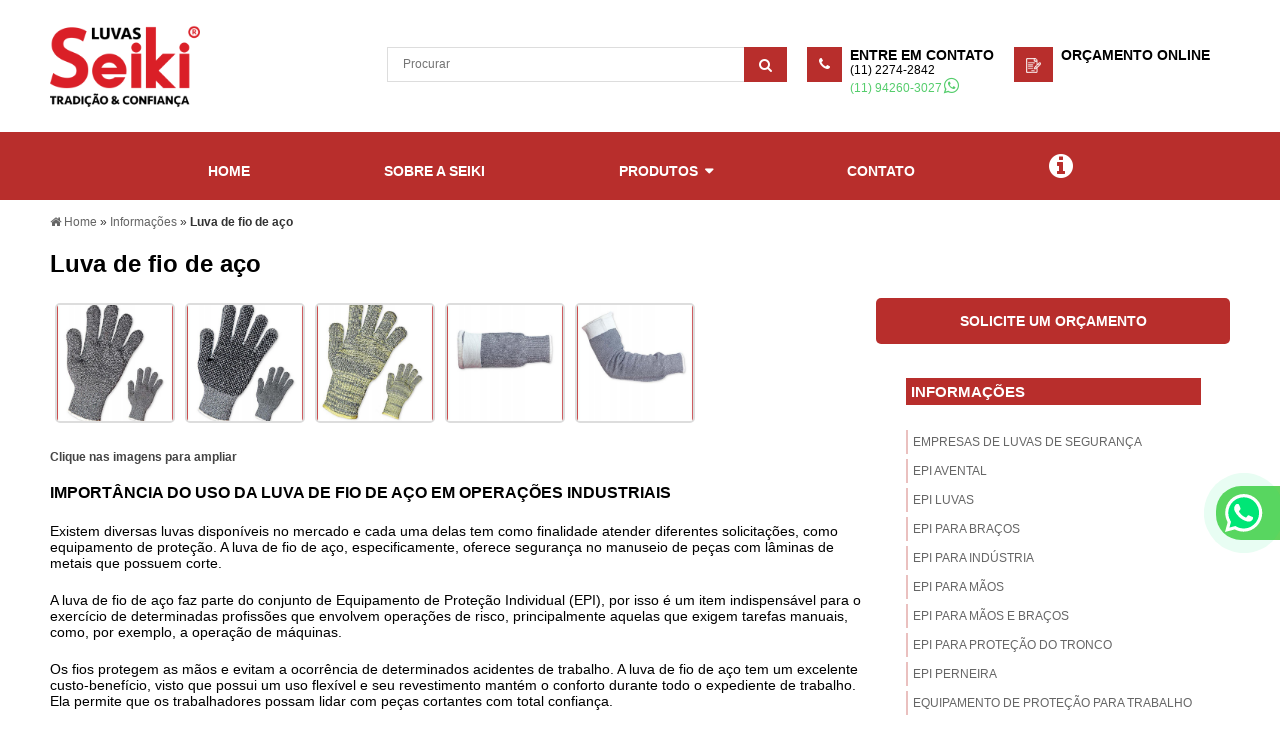

--- FILE ---
content_type: text/html; charset=UTF-8
request_url: https://www.seikiluvas.com.br/luva-fio-aco
body_size: 147976
content:
<!DOCTYPE html>
<!--[if lt IE 7]>      <html class="no-js lt-ie9 lt-ie8 lt-ie7"> <![endif]-->
<!--[if IE 7]>         <html class="no-js lt-ie9 lt-ie8"> <![endif]-->
<!--[if IE 8]>         <html class="no-js lt-ie9"> <![endif]-->
<!--[if gt IE 8]><!-->
<html class="no-js" lang="pt-br"> <!--<![endif]-->

<head>
	<meta charset="utf-8">
			<script>
	/*! jQuery v1.9.0 | (c) 2005, 2012 jQuery Foundation, Inc. | jquery.org/license */(function(e,t){"use strict";function n(e){var t=e.length,n=st.type(e);return st.isWindow(e)?!1:1===e.nodeType&&t?!0:"array"===n||"function"!==n&&(0===t||"number"==typeof t&&t>0&&t-1 in e)}function r(e){var t=Tt[e]={};return st.each(e.match(lt)||[],function(e,n){t[n]=!0}),t}function i(e,n,r,i){if(st.acceptData(e)){var o,a,s=st.expando,u="string"==typeof n,l=e.nodeType,c=l?st.cache:e,f=l?e[s]:e[s]&&s;if(f&&c[f]&&(i||c[f].data)||!u||r!==t)return f||(l?e[s]=f=K.pop()||st.guid++:f=s),c[f]||(c[f]={},l||(c[f].toJSON=st.noop)),("object"==typeof n||"function"==typeof n)&&(i?c[f]=st.extend(c[f],n):c[f].data=st.extend(c[f].data,n)),o=c[f],i||(o.data||(o.data={}),o=o.data),r!==t&&(o[st.camelCase(n)]=r),u?(a=o[n],null==a&&(a=o[st.camelCase(n)])):a=o,a}}function o(e,t,n){if(st.acceptData(e)){var r,i,o,a=e.nodeType,u=a?st.cache:e,l=a?e[st.expando]:st.expando;if(u[l]){if(t&&(r=n?u[l]:u[l].data)){st.isArray(t)?t=t.concat(st.map(t,st.camelCase)):t in r?t=[t]:(t=st.camelCase(t),t=t in r?[t]:t.split(" "));for(i=0,o=t.length;o>i;i++)delete r[t[i]];if(!(n?s:st.isEmptyObject)(r))return}(n||(delete u[l].data,s(u[l])))&&(a?st.cleanData([e],!0):st.support.deleteExpando||u!=u.window?delete u[l]:u[l]=null)}}}function a(e,n,r){if(r===t&&1===e.nodeType){var i="data-"+n.replace(Nt,"-$1").toLowerCase();if(r=e.getAttribute(i),"string"==typeof r){try{r="true"===r?!0:"false"===r?!1:"null"===r?null:+r+""===r?+r:wt.test(r)?st.parseJSON(r):r}catch(o){}st.data(e,n,r)}else r=t}return r}function s(e){var t;for(t in e)if(("data"!==t||!st.isEmptyObject(e[t]))&&"toJSON"!==t)return!1;return!0}function u(){return!0}function l(){return!1}function c(e,t){do e=e[t];while(e&&1!==e.nodeType);return e}function f(e,t,n){if(t=t||0,st.isFunction(t))return st.grep(e,function(e,r){var i=!!t.call(e,r,e);return i===n});if(t.nodeType)return st.grep(e,function(e){return e===t===n});if("string"==typeof t){var r=st.grep(e,function(e){return 1===e.nodeType});if(Wt.test(t))return st.filter(t,r,!n);t=st.filter(t,r)}return st.grep(e,function(e){return st.inArray(e,t)>=0===n})}function p(e){var t=zt.split("|"),n=e.createDocumentFragment();if(n.createElement)for(;t.length;)n.createElement(t.pop());return n}function d(e,t){return e.getElementsByTagName(t)[0]||e.appendChild(e.ownerDocument.createElement(t))}function h(e){var t=e.getAttributeNode("type");return e.type=(t&&t.specified)+"/"+e.type,e}function g(e){var t=nn.exec(e.type);return t?e.type=t[1]:e.removeAttribute("type"),e}function m(e,t){for(var n,r=0;null!=(n=e[r]);r++)st._data(n,"globalEval",!t||st._data(t[r],"globalEval"))}function y(e,t){if(1===t.nodeType&&st.hasData(e)){var n,r,i,o=st._data(e),a=st._data(t,o),s=o.events;if(s){delete a.handle,a.events={};for(n in s)for(r=0,i=s[n].length;i>r;r++)st.event.add(t,n,s[n][r])}a.data&&(a.data=st.extend({},a.data))}}function v(e,t){var n,r,i;if(1===t.nodeType){if(n=t.nodeName.toLowerCase(),!st.support.noCloneEvent&&t[st.expando]){r=st._data(t);for(i in r.events)st.removeEvent(t,i,r.handle);t.removeAttribute(st.expando)}"script"===n&&t.text!==e.text?(h(t).text=e.text,g(t)):"object"===n?(t.parentNode&&(t.outerHTML=e.outerHTML),st.support.html5Clone&&e.innerHTML&&!st.trim(t.innerHTML)&&(t.innerHTML=e.innerHTML)):"input"===n&&Zt.test(e.type)?(t.defaultChecked=t.checked=e.checked,t.value!==e.value&&(t.value=e.value)):"option"===n?t.defaultSelected=t.selected=e.defaultSelected:("input"===n||"textarea"===n)&&(t.defaultValue=e.defaultValue)}}function b(e,n){var r,i,o=0,a=e.getElementsByTagName!==t?e.getElementsByTagName(n||"*"):e.querySelectorAll!==t?e.querySelectorAll(n||"*"):t;if(!a)for(a=[],r=e.childNodes||e;null!=(i=r[o]);o++)!n||st.nodeName(i,n)?a.push(i):st.merge(a,b(i,n));return n===t||n&&st.nodeName(e,n)?st.merge([e],a):a}function x(e){Zt.test(e.type)&&(e.defaultChecked=e.checked)}function T(e,t){if(t in e)return t;for(var n=t.charAt(0).toUpperCase()+t.slice(1),r=t,i=Nn.length;i--;)if(t=Nn[i]+n,t in e)return t;return r}function w(e,t){return e=t||e,"none"===st.css(e,"display")||!st.contains(e.ownerDocument,e)}function N(e,t){for(var n,r=[],i=0,o=e.length;o>i;i++)n=e[i],n.style&&(r[i]=st._data(n,"olddisplay"),t?(r[i]||"none"!==n.style.display||(n.style.display=""),""===n.style.display&&w(n)&&(r[i]=st._data(n,"olddisplay",S(n.nodeName)))):r[i]||w(n)||st._data(n,"olddisplay",st.css(n,"display")));for(i=0;o>i;i++)n=e[i],n.style&&(t&&"none"!==n.style.display&&""!==n.style.display||(n.style.display=t?r[i]||"":"none"));return e}function C(e,t,n){var r=mn.exec(t);return r?Math.max(0,r[1]-(n||0))+(r[2]||"px"):t}function k(e,t,n,r,i){for(var o=n===(r?"border":"content")?4:"width"===t?1:0,a=0;4>o;o+=2)"margin"===n&&(a+=st.css(e,n+wn[o],!0,i)),r?("content"===n&&(a-=st.css(e,"padding"+wn[o],!0,i)),"margin"!==n&&(a-=st.css(e,"border"+wn[o]+"Width",!0,i))):(a+=st.css(e,"padding"+wn[o],!0,i),"padding"!==n&&(a+=st.css(e,"border"+wn[o]+"Width",!0,i)));return a}function E(e,t,n){var r=!0,i="width"===t?e.offsetWidth:e.offsetHeight,o=ln(e),a=st.support.boxSizing&&"border-box"===st.css(e,"boxSizing",!1,o);if(0>=i||null==i){if(i=un(e,t,o),(0>i||null==i)&&(i=e.style[t]),yn.test(i))return i;r=a&&(st.support.boxSizingReliable||i===e.style[t]),i=parseFloat(i)||0}return i+k(e,t,n||(a?"border":"content"),r,o)+"px"}function S(e){var t=V,n=bn[e];return n||(n=A(e,t),"none"!==n&&n||(cn=(cn||st("<iframe frameborder='0' width='0' height='0'/>").css("cssText","display:block !important")).appendTo(t.documentElement),t=(cn[0].contentWindow||cn[0].contentDocument).document,t.write("<!doctype html><html><body>"),t.close(),n=A(e,t),cn.detach()),bn[e]=n),n}function A(e,t){var n=st(t.createElement(e)).appendTo(t.body),r=st.css(n[0],"display");return n.remove(),r}function j(e,t,n,r){var i;if(st.isArray(t))st.each(t,function(t,i){n||kn.test(e)?r(e,i):j(e+"["+("object"==typeof i?t:"")+"]",i,n,r)});else if(n||"object"!==st.type(t))r(e,t);else for(i in t)j(e+"["+i+"]",t[i],n,r)}function D(e){return function(t,n){"string"!=typeof t&&(n=t,t="*");var r,i=0,o=t.toLowerCase().match(lt)||[];if(st.isFunction(n))for(;r=o[i++];)"+"===r[0]?(r=r.slice(1)||"*",(e[r]=e[r]||[]).unshift(n)):(e[r]=e[r]||[]).push(n)}}function L(e,n,r,i){function o(u){var l;return a[u]=!0,st.each(e[u]||[],function(e,u){var c=u(n,r,i);return"string"!=typeof c||s||a[c]?s?!(l=c):t:(n.dataTypes.unshift(c),o(c),!1)}),l}var a={},s=e===$n;return o(n.dataTypes[0])||!a["*"]&&o("*")}function H(e,n){var r,i,o=st.ajaxSettings.flatOptions||{};for(r in n)n[r]!==t&&((o[r]?e:i||(i={}))[r]=n[r]);return i&&st.extend(!0,e,i),e}function M(e,n,r){var i,o,a,s,u=e.contents,l=e.dataTypes,c=e.responseFields;for(o in c)o in r&&(n[c[o]]=r[o]);for(;"*"===l[0];)l.shift(),i===t&&(i=e.mimeType||n.getResponseHeader("Content-Type"));if(i)for(o in u)if(u[o]&&u[o].test(i)){l.unshift(o);break}if(l[0]in r)a=l[0];else{for(o in r){if(!l[0]||e.converters[o+" "+l[0]]){a=o;break}s||(s=o)}a=a||s}return a?(a!==l[0]&&l.unshift(a),r[a]):t}function q(e,t){var n,r,i,o,a={},s=0,u=e.dataTypes.slice(),l=u[0];if(e.dataFilter&&(t=e.dataFilter(t,e.dataType)),u[1])for(n in e.converters)a[n.toLowerCase()]=e.converters[n];for(;i=u[++s];)if("*"!==i){if("*"!==l&&l!==i){if(n=a[l+" "+i]||a["* "+i],!n)for(r in a)if(o=r.split(" "),o[1]===i&&(n=a[l+" "+o[0]]||a["* "+o[0]])){n===!0?n=a[r]:a[r]!==!0&&(i=o[0],u.splice(s--,0,i));break}if(n!==!0)if(n&&e["throws"])t=n(t);else try{t=n(t)}catch(c){return{state:"parsererror",error:n?c:"No conversion from "+l+" to "+i}}}l=i}return{state:"success",data:t}}function _(){try{return new e.XMLHttpRequest}catch(t){}}function F(){try{return new e.ActiveXObject("Microsoft.XMLHTTP")}catch(t){}}function O(){return setTimeout(function(){Qn=t}),Qn=st.now()}function B(e,t){st.each(t,function(t,n){for(var r=(rr[t]||[]).concat(rr["*"]),i=0,o=r.length;o>i;i++)if(r[i].call(e,t,n))return})}function P(e,t,n){var r,i,o=0,a=nr.length,s=st.Deferred().always(function(){delete u.elem}),u=function(){if(i)return!1;for(var t=Qn||O(),n=Math.max(0,l.startTime+l.duration-t),r=n/l.duration||0,o=1-r,a=0,u=l.tweens.length;u>a;a++)l.tweens[a].run(o);return s.notifyWith(e,[l,o,n]),1>o&&u?n:(s.resolveWith(e,[l]),!1)},l=s.promise({elem:e,props:st.extend({},t),opts:st.extend(!0,{specialEasing:{}},n),originalProperties:t,originalOptions:n,startTime:Qn||O(),duration:n.duration,tweens:[],createTween:function(t,n){var r=st.Tween(e,l.opts,t,n,l.opts.specialEasing[t]||l.opts.easing);return l.tweens.push(r),r},stop:function(t){var n=0,r=t?l.tweens.length:0;if(i)return this;for(i=!0;r>n;n++)l.tweens[n].run(1);return t?s.resolveWith(e,[l,t]):s.rejectWith(e,[l,t]),this}}),c=l.props;for(R(c,l.opts.specialEasing);a>o;o++)if(r=nr[o].call(l,e,c,l.opts))return r;return B(l,c),st.isFunction(l.opts.start)&&l.opts.start.call(e,l),st.fx.timer(st.extend(u,{elem:e,anim:l,queue:l.opts.queue})),l.progress(l.opts.progress).done(l.opts.done,l.opts.complete).fail(l.opts.fail).always(l.opts.always)}function R(e,t){var n,r,i,o,a;for(n in e)if(r=st.camelCase(n),i=t[r],o=e[n],st.isArray(o)&&(i=o[1],o=e[n]=o[0]),n!==r&&(e[r]=o,delete e[n]),a=st.cssHooks[r],a&&"expand"in a){o=a.expand(o),delete e[r];for(n in o)n in e||(e[n]=o[n],t[n]=i)}else t[r]=i}function W(e,t,n){var r,i,o,a,s,u,l,c,f,p=this,d=e.style,h={},g=[],m=e.nodeType&&w(e);n.queue||(c=st._queueHooks(e,"fx"),null==c.unqueued&&(c.unqueued=0,f=c.empty.fire,c.empty.fire=function(){c.unqueued||f()}),c.unqueued++,p.always(function(){p.always(function(){c.unqueued--,st.queue(e,"fx").length||c.empty.fire()})})),1===e.nodeType&&("height"in t||"width"in t)&&(n.overflow=[d.overflow,d.overflowX,d.overflowY],"inline"===st.css(e,"display")&&"none"===st.css(e,"float")&&(st.support.inlineBlockNeedsLayout&&"inline"!==S(e.nodeName)?d.zoom=1:d.display="inline-block")),n.overflow&&(d.overflow="hidden",st.support.shrinkWrapBlocks||p.done(function(){d.overflow=n.overflow[0],d.overflowX=n.overflow[1],d.overflowY=n.overflow[2]}));for(r in t)if(o=t[r],Zn.exec(o)){if(delete t[r],u=u||"toggle"===o,o===(m?"hide":"show"))continue;g.push(r)}if(a=g.length){s=st._data(e,"fxshow")||st._data(e,"fxshow",{}),"hidden"in s&&(m=s.hidden),u&&(s.hidden=!m),m?st(e).show():p.done(function(){st(e).hide()}),p.done(function(){var t;st._removeData(e,"fxshow");for(t in h)st.style(e,t,h[t])});for(r=0;a>r;r++)i=g[r],l=p.createTween(i,m?s[i]:0),h[i]=s[i]||st.style(e,i),i in s||(s[i]=l.start,m&&(l.end=l.start,l.start="width"===i||"height"===i?1:0))}}function $(e,t,n,r,i){return new $.prototype.init(e,t,n,r,i)}function I(e,t){var n,r={height:e},i=0;for(t=t?1:0;4>i;i+=2-t)n=wn[i],r["margin"+n]=r["padding"+n]=e;return t&&(r.opacity=r.width=e),r}function z(e){return st.isWindow(e)?e:9===e.nodeType?e.defaultView||e.parentWindow:!1}var X,U,V=e.document,Y=e.location,J=e.jQuery,G=e.$,Q={},K=[],Z="1.9.0",et=K.concat,tt=K.push,nt=K.slice,rt=K.indexOf,it=Q.toString,ot=Q.hasOwnProperty,at=Z.trim,st=function(e,t){return new st.fn.init(e,t,X)},ut=/[+-]?(?:\d*\.|)\d+(?:[eE][+-]?\d+|)/.source,lt=/\S+/g,ct=/^[\s\uFEFF\xA0]+|[\s\uFEFF\xA0]+$/g,ft=/^(?:(<[\w\W]+>)[^>]*|#([\w-]*))$/,pt=/^<(\w+)\s*\/?>(?:<\/\1>|)$/,dt=/^[\],:{}\s]*$/,ht=/(?:^|:|,)(?:\s*\[)+/g,gt=/\\(?:["\\\/bfnrt]|u[\da-fA-F]{4})/g,mt=/"[^"\\\r\n]*"|true|false|null|-?(?:\d+\.|)\d+(?:[eE][+-]?\d+|)/g,yt=/^-ms-/,vt=/-([\da-z])/gi,bt=function(e,t){return t.toUpperCase()},xt=function(){V.addEventListener?(V.removeEventListener("DOMContentLoaded",xt,!1),st.ready()):"complete"===V.readyState&&(V.detachEvent("onreadystatechange",xt),st.ready())};st.fn=st.prototype={jquery:Z,constructor:st,init:function(e,n,r){var i,o;if(!e)return this;if("string"==typeof e){if(i="<"===e.charAt(0)&&">"===e.charAt(e.length-1)&&e.length>=3?[null,e,null]:ft.exec(e),!i||!i[1]&&n)return!n||n.jquery?(n||r).find(e):this.constructor(n).find(e);if(i[1]){if(n=n instanceof st?n[0]:n,st.merge(this,st.parseHTML(i[1],n&&n.nodeType?n.ownerDocument||n:V,!0)),pt.test(i[1])&&st.isPlainObject(n))for(i in n)st.isFunction(this[i])?this[i](n[i]):this.attr(i,n[i]);return this}if(o=V.getElementById(i[2]),o&&o.parentNode){if(o.id!==i[2])return r.find(e);this.length=1,this[0]=o}return this.context=V,this.selector=e,this}return e.nodeType?(this.context=this[0]=e,this.length=1,this):st.isFunction(e)?r.ready(e):(e.selector!==t&&(this.selector=e.selector,this.context=e.context),st.makeArray(e,this))},selector:"",length:0,size:function(){return this.length},toArray:function(){return nt.call(this)},get:function(e){return null==e?this.toArray():0>e?this[this.length+e]:this[e]},pushStack:function(e){var t=st.merge(this.constructor(),e);return t.prevObject=this,t.context=this.context,t},each:function(e,t){return st.each(this,e,t)},ready:function(e){return st.ready.promise().done(e),this},slice:function(){return this.pushStack(nt.apply(this,arguments))},first:function(){return this.eq(0)},last:function(){return this.eq(-1)},eq:function(e){var t=this.length,n=+e+(0>e?t:0);return this.pushStack(n>=0&&t>n?[this[n]]:[])},map:function(e){return this.pushStack(st.map(this,function(t,n){return e.call(t,n,t)}))},end:function(){return this.prevObject||this.constructor(null)},push:tt,sort:[].sort,splice:[].splice},st.fn.init.prototype=st.fn,st.extend=st.fn.extend=function(){var e,n,r,i,o,a,s=arguments[0]||{},u=1,l=arguments.length,c=!1;for("boolean"==typeof s&&(c=s,s=arguments[1]||{},u=2),"object"==typeof s||st.isFunction(s)||(s={}),l===u&&(s=this,--u);l>u;u++)if(null!=(e=arguments[u]))for(n in e)r=s[n],i=e[n],s!==i&&(c&&i&&(st.isPlainObject(i)||(o=st.isArray(i)))?(o?(o=!1,a=r&&st.isArray(r)?r:[]):a=r&&st.isPlainObject(r)?r:{},s[n]=st.extend(c,a,i)):i!==t&&(s[n]=i));return s},st.extend({noConflict:function(t){return e.$===st&&(e.$=G),t&&e.jQuery===st&&(e.jQuery=J),st},isReady:!1,readyWait:1,holdReady:function(e){e?st.readyWait++:st.ready(!0)},ready:function(e){if(e===!0?!--st.readyWait:!st.isReady){if(!V.body)return setTimeout(st.ready);st.isReady=!0,e!==!0&&--st.readyWait>0||(U.resolveWith(V,[st]),st.fn.trigger&&st(V).trigger("ready").off("ready"))}},isFunction:function(e){return"function"===st.type(e)},isArray:Array.isArray||function(e){return"array"===st.type(e)},isWindow:function(e){return null!=e&&e==e.window},isNumeric:function(e){return!isNaN(parseFloat(e))&&isFinite(e)},type:function(e){return null==e?e+"":"object"==typeof e||"function"==typeof e?Q[it.call(e)]||"object":typeof e},isPlainObject:function(e){if(!e||"object"!==st.type(e)||e.nodeType||st.isWindow(e))return!1;try{if(e.constructor&&!ot.call(e,"constructor")&&!ot.call(e.constructor.prototype,"isPrototypeOf"))return!1}catch(n){return!1}var r;for(r in e);return r===t||ot.call(e,r)},isEmptyObject:function(e){var t;for(t in e)return!1;return!0},error:function(e){throw Error(e)},parseHTML:function(e,t,n){if(!e||"string"!=typeof e)return null;"boolean"==typeof t&&(n=t,t=!1),t=t||V;var r=pt.exec(e),i=!n&&[];return r?[t.createElement(r[1])]:(r=st.buildFragment([e],t,i),i&&st(i).remove(),st.merge([],r.childNodes))},parseJSON:function(n){return e.JSON&&e.JSON.parse?e.JSON.parse(n):null===n?n:"string"==typeof n&&(n=st.trim(n),n&&dt.test(n.replace(gt,"@").replace(mt,"]").replace(ht,"")))?Function("return "+n)():(st.error("Invalid JSON: "+n),t)},parseXML:function(n){var r,i;if(!n||"string"!=typeof n)return null;try{e.DOMParser?(i=new DOMParser,r=i.parseFromString(n,"text/xml")):(r=new ActiveXObject("Microsoft.XMLDOM"),r.async="false",r.loadXML(n))}catch(o){r=t}return r&&r.documentElement&&!r.getElementsByTagName("parsererror").length||st.error("Invalid XML: "+n),r},noop:function(){},globalEval:function(t){t&&st.trim(t)&&(e.execScript||function(t){e.eval.call(e,t)})(t)},camelCase:function(e){return e.replace(yt,"ms-").replace(vt,bt)},nodeName:function(e,t){return e.nodeName&&e.nodeName.toLowerCase()===t.toLowerCase()},each:function(e,t,r){var i,o=0,a=e.length,s=n(e);if(r){if(s)for(;a>o&&(i=t.apply(e[o],r),i!==!1);o++);else for(o in e)if(i=t.apply(e[o],r),i===!1)break}else if(s)for(;a>o&&(i=t.call(e[o],o,e[o]),i!==!1);o++);else for(o in e)if(i=t.call(e[o],o,e[o]),i===!1)break;return e},trim:at&&!at.call("\ufeff\u00a0")?function(e){return null==e?"":at.call(e)}:function(e){return null==e?"":(e+"").replace(ct,"")},makeArray:function(e,t){var r=t||[];return null!=e&&(n(Object(e))?st.merge(r,"string"==typeof e?[e]:e):tt.call(r,e)),r},inArray:function(e,t,n){var r;if(t){if(rt)return rt.call(t,e,n);for(r=t.length,n=n?0>n?Math.max(0,r+n):n:0;r>n;n++)if(n in t&&t[n]===e)return n}return-1},merge:function(e,n){var r=n.length,i=e.length,o=0;if("number"==typeof r)for(;r>o;o++)e[i++]=n[o];else for(;n[o]!==t;)e[i++]=n[o++];return e.length=i,e},grep:function(e,t,n){var r,i=[],o=0,a=e.length;for(n=!!n;a>o;o++)r=!!t(e[o],o),n!==r&&i.push(e[o]);return i},map:function(e,t,r){var i,o=0,a=e.length,s=n(e),u=[];if(s)for(;a>o;o++)i=t(e[o],o,r),null!=i&&(u[u.length]=i);else for(o in e)i=t(e[o],o,r),null!=i&&(u[u.length]=i);return et.apply([],u)},guid:1,proxy:function(e,n){var r,i,o;return"string"==typeof n&&(r=e[n],n=e,e=r),st.isFunction(e)?(i=nt.call(arguments,2),o=function(){return e.apply(n||this,i.concat(nt.call(arguments)))},o.guid=e.guid=e.guid||st.guid++,o):t},access:function(e,n,r,i,o,a,s){var u=0,l=e.length,c=null==r;if("object"===st.type(r)){o=!0;for(u in r)st.access(e,n,u,r[u],!0,a,s)}else if(i!==t&&(o=!0,st.isFunction(i)||(s=!0),c&&(s?(n.call(e,i),n=null):(c=n,n=function(e,t,n){return c.call(st(e),n)})),n))for(;l>u;u++)n(e[u],r,s?i:i.call(e[u],u,n(e[u],r)));return o?e:c?n.call(e):l?n(e[0],r):a},now:function(){return(new Date).getTime()}}),st.ready.promise=function(t){if(!U)if(U=st.Deferred(),"complete"===V.readyState)setTimeout(st.ready);else if(V.addEventListener)V.addEventListener("DOMContentLoaded",xt,!1),e.addEventListener("load",st.ready,!1);else{V.attachEvent("onreadystatechange",xt),e.attachEvent("onload",st.ready);var n=!1;try{n=null==e.frameElement&&V.documentElement}catch(r){}n&&n.doScroll&&function i(){if(!st.isReady){try{n.doScroll("left")}catch(e){return setTimeout(i,50)}st.ready()}}()}return U.promise(t)},st.each("Boolean Number String Function Array Date RegExp Object Error".split(" "),function(e,t){Q["[object "+t+"]"]=t.toLowerCase()}),X=st(V);var Tt={};st.Callbacks=function(e){e="string"==typeof e?Tt[e]||r(e):st.extend({},e);var n,i,o,a,s,u,l=[],c=!e.once&&[],f=function(t){for(n=e.memory&&t,i=!0,u=a||0,a=0,s=l.length,o=!0;l&&s>u;u++)if(l[u].apply(t[0],t[1])===!1&&e.stopOnFalse){n=!1;break}o=!1,l&&(c?c.length&&f(c.shift()):n?l=[]:p.disable())},p={add:function(){if(l){var t=l.length;(function r(t){st.each(t,function(t,n){var i=st.type(n);"function"===i?e.unique&&p.has(n)||l.push(n):n&&n.length&&"string"!==i&&r(n)})})(arguments),o?s=l.length:n&&(a=t,f(n))}return this},remove:function(){return l&&st.each(arguments,function(e,t){for(var n;(n=st.inArray(t,l,n))>-1;)l.splice(n,1),o&&(s>=n&&s--,u>=n&&u--)}),this},has:function(e){return st.inArray(e,l)>-1},empty:function(){return l=[],this},disable:function(){return l=c=n=t,this},disabled:function(){return!l},lock:function(){return c=t,n||p.disable(),this},locked:function(){return!c},fireWith:function(e,t){return t=t||[],t=[e,t.slice?t.slice():t],!l||i&&!c||(o?c.push(t):f(t)),this},fire:function(){return p.fireWith(this,arguments),this},fired:function(){return!!i}};return p},st.extend({Deferred:function(e){var t=[["resolve","done",st.Callbacks("once memory"),"resolved"],["reject","fail",st.Callbacks("once memory"),"rejected"],["notify","progress",st.Callbacks("memory")]],n="pending",r={state:function(){return n},always:function(){return i.done(arguments).fail(arguments),this},then:function(){var e=arguments;return st.Deferred(function(n){st.each(t,function(t,o){var a=o[0],s=st.isFunction(e[t])&&e[t];i[o[1]](function(){var e=s&&s.apply(this,arguments);e&&st.isFunction(e.promise)?e.promise().done(n.resolve).fail(n.reject).progress(n.notify):n[a+"With"](this===r?n.promise():this,s?[e]:arguments)})}),e=null}).promise()},promise:function(e){return null!=e?st.extend(e,r):r}},i={};return r.pipe=r.then,st.each(t,function(e,o){var a=o[2],s=o[3];r[o[1]]=a.add,s&&a.add(function(){n=s},t[1^e][2].disable,t[2][2].lock),i[o[0]]=function(){return i[o[0]+"With"](this===i?r:this,arguments),this},i[o[0]+"With"]=a.fireWith}),r.promise(i),e&&e.call(i,i),i},when:function(e){var t,n,r,i=0,o=nt.call(arguments),a=o.length,s=1!==a||e&&st.isFunction(e.promise)?a:0,u=1===s?e:st.Deferred(),l=function(e,n,r){return function(i){n[e]=this,r[e]=arguments.length>1?nt.call(arguments):i,r===t?u.notifyWith(n,r):--s||u.resolveWith(n,r)}};if(a>1)for(t=Array(a),n=Array(a),r=Array(a);a>i;i++)o[i]&&st.isFunction(o[i].promise)?o[i].promise().done(l(i,r,o)).fail(u.reject).progress(l(i,n,t)):--s;return s||u.resolveWith(r,o),u.promise()}}),st.support=function(){var n,r,i,o,a,s,u,l,c,f,p=V.createElement("div");if(p.setAttribute("className","t"),p.innerHTML="  <link/><table></table><a href='/a'>a</a><input type='checkbox'/>",r=p.getElementsByTagName("*"),i=p.getElementsByTagName("a")[0],!r||!i||!r.length)return{};o=V.createElement("select"),a=o.appendChild(V.createElement("option")),s=p.getElementsByTagName("input")[0],i.style.cssText="top:1px;float:left;opacity:.5",n={getSetAttribute:"t"!==p.className,leadingWhitespace:3===p.firstChild.nodeType,tbody:!p.getElementsByTagName("tbody").length,htmlSerialize:!!p.getElementsByTagName("link").length,style:/top/.test(i.getAttribute("style")),hrefNormalized:"/a"===i.getAttribute("href"),opacity:/^0.5/.test(i.style.opacity),cssFloat:!!i.style.cssFloat,checkOn:!!s.value,optSelected:a.selected,enctype:!!V.createElement("form").enctype,html5Clone:"<:nav></:nav>"!==V.createElement("nav").cloneNode(!0).outerHTML,boxModel:"CSS1Compat"===V.compatMode,deleteExpando:!0,noCloneEvent:!0,inlineBlockNeedsLayout:!1,shrinkWrapBlocks:!1,reliableMarginRight:!0,boxSizingReliable:!0,pixelPosition:!1},s.checked=!0,n.noCloneChecked=s.cloneNode(!0).checked,o.disabled=!0,n.optDisabled=!a.disabled;try{delete p.test}catch(d){n.deleteExpando=!1}s=V.createElement("input"),s.setAttribute("value",""),n.input=""===s.getAttribute("value"),s.value="t",s.setAttribute("type","radio"),n.radioValue="t"===s.value,s.setAttribute("checked","t"),s.setAttribute("name","t"),u=V.createDocumentFragment(),u.appendChild(s),n.appendChecked=s.checked,n.checkClone=u.cloneNode(!0).cloneNode(!0).lastChild.checked,p.attachEvent&&(p.attachEvent("onclick",function(){n.noCloneEvent=!1}),p.cloneNode(!0).click());for(f in{submit:!0,change:!0,focusin:!0})p.setAttribute(l="on"+f,"t"),n[f+"Bubbles"]=l in e||p.attributes[l].expando===!1;return p.style.backgroundClip="content-box",p.cloneNode(!0).style.backgroundClip="",n.clearCloneStyle="content-box"===p.style.backgroundClip,st(function(){var r,i,o,a="padding:0;margin:0;border:0;display:block;box-sizing:content-box;-moz-box-sizing:content-box;-webkit-box-sizing:content-box;",s=V.getElementsByTagName("body")[0];s&&(r=V.createElement("div"),r.style.cssText="border:0;width:0;height:0;position:absolute;top:0;left:-9999px;margin-top:1px",s.appendChild(r).appendChild(p),p.innerHTML="<table><tr><td></td><td>t</td></tr></table>",o=p.getElementsByTagName("td"),o[0].style.cssText="padding:0;margin:0;border:0;display:none",c=0===o[0].offsetHeight,o[0].style.display="",o[1].style.display="none",n.reliableHiddenOffsets=c&&0===o[0].offsetHeight,p.innerHTML="",p.style.cssText="box-sizing:border-box;-moz-box-sizing:border-box;-webkit-box-sizing:border-box;padding:1px;border:1px;display:block;width:4px;margin-top:1%;position:absolute;top:1%;",n.boxSizing=4===p.offsetWidth,n.doesNotIncludeMarginInBodyOffset=1!==s.offsetTop,e.getComputedStyle&&(n.pixelPosition="1%"!==(e.getComputedStyle(p,null)||{}).top,n.boxSizingReliable="4px"===(e.getComputedStyle(p,null)||{width:"4px"}).width,i=p.appendChild(V.createElement("div")),i.style.cssText=p.style.cssText=a,i.style.marginRight=i.style.width="0",p.style.width="1px",n.reliableMarginRight=!parseFloat((e.getComputedStyle(i,null)||{}).marginRight)),p.style.zoom!==t&&(p.innerHTML="",p.style.cssText=a+"width:1px;padding:1px;display:inline;zoom:1",n.inlineBlockNeedsLayout=3===p.offsetWidth,p.style.display="block",p.innerHTML="<div></div>",p.firstChild.style.width="5px",n.shrinkWrapBlocks=3!==p.offsetWidth,s.style.zoom=1),s.removeChild(r),r=p=o=i=null)}),r=o=u=a=i=s=null,n}();var wt=/(?:\{[\s\S]*\}|\[[\s\S]*\])$/,Nt=/([A-Z])/g;st.extend({cache:{},expando:"jQuery"+(Z+Math.random()).replace(/\D/g,""),noData:{embed:!0,object:"clsid:D27CDB6E-AE6D-11cf-96B8-444553540000",applet:!0},hasData:function(e){return e=e.nodeType?st.cache[e[st.expando]]:e[st.expando],!!e&&!s(e)},data:function(e,t,n){return i(e,t,n,!1)},removeData:function(e,t){return o(e,t,!1)},_data:function(e,t,n){return i(e,t,n,!0)},_removeData:function(e,t){return o(e,t,!0)},acceptData:function(e){var t=e.nodeName&&st.noData[e.nodeName.toLowerCase()];return!t||t!==!0&&e.getAttribute("classid")===t}}),st.fn.extend({data:function(e,n){var r,i,o=this[0],s=0,u=null;if(e===t){if(this.length&&(u=st.data(o),1===o.nodeType&&!st._data(o,"parsedAttrs"))){for(r=o.attributes;r.length>s;s++)i=r[s].name,i.indexOf("data-")||(i=st.camelCase(i.substring(5)),a(o,i,u[i]));st._data(o,"parsedAttrs",!0)}return u}return"object"==typeof e?this.each(function(){st.data(this,e)}):st.access(this,function(n){return n===t?o?a(o,e,st.data(o,e)):null:(this.each(function(){st.data(this,e,n)}),t)},null,n,arguments.length>1,null,!0)},removeData:function(e){return this.each(function(){st.removeData(this,e)})}}),st.extend({queue:function(e,n,r){var i;return e?(n=(n||"fx")+"queue",i=st._data(e,n),r&&(!i||st.isArray(r)?i=st._data(e,n,st.makeArray(r)):i.push(r)),i||[]):t},dequeue:function(e,t){t=t||"fx";var n=st.queue(e,t),r=n.length,i=n.shift(),o=st._queueHooks(e,t),a=function(){st.dequeue(e,t)};"inprogress"===i&&(i=n.shift(),r--),o.cur=i,i&&("fx"===t&&n.unshift("inprogress"),delete o.stop,i.call(e,a,o)),!r&&o&&o.empty.fire()},_queueHooks:function(e,t){var n=t+"queueHooks";return st._data(e,n)||st._data(e,n,{empty:st.Callbacks("once memory").add(function(){st._removeData(e,t+"queue"),st._removeData(e,n)})})}}),st.fn.extend({queue:function(e,n){var r=2;return"string"!=typeof e&&(n=e,e="fx",r--),r>arguments.length?st.queue(this[0],e):n===t?this:this.each(function(){var t=st.queue(this,e,n);st._queueHooks(this,e),"fx"===e&&"inprogress"!==t[0]&&st.dequeue(this,e)})},dequeue:function(e){return this.each(function(){st.dequeue(this,e)})},delay:function(e,t){return e=st.fx?st.fx.speeds[e]||e:e,t=t||"fx",this.queue(t,function(t,n){var r=setTimeout(t,e);n.stop=function(){clearTimeout(r)}})},clearQueue:function(e){return this.queue(e||"fx",[])},promise:function(e,n){var r,i=1,o=st.Deferred(),a=this,s=this.length,u=function(){--i||o.resolveWith(a,[a])};for("string"!=typeof e&&(n=e,e=t),e=e||"fx";s--;)r=st._data(a[s],e+"queueHooks"),r&&r.empty&&(i++,r.empty.add(u));return u(),o.promise(n)}});var Ct,kt,Et=/[\t\r\n]/g,St=/\r/g,At=/^(?:input|select|textarea|button|object)$/i,jt=/^(?:a|area)$/i,Dt=/^(?:checked|selected|autofocus|autoplay|async|controls|defer|disabled|hidden|loop|multiple|open|readonly|required|scoped)$/i,Lt=/^(?:checked|selected)$/i,Ht=st.support.getSetAttribute,Mt=st.support.input;st.fn.extend({attr:function(e,t){return st.access(this,st.attr,e,t,arguments.length>1)},removeAttr:function(e){return this.each(function(){st.removeAttr(this,e)})},prop:function(e,t){return st.access(this,st.prop,e,t,arguments.length>1)},removeProp:function(e){return e=st.propFix[e]||e,this.each(function(){try{this[e]=t,delete this[e]}catch(n){}})},addClass:function(e){var t,n,r,i,o,a=0,s=this.length,u="string"==typeof e&&e;if(st.isFunction(e))return this.each(function(t){st(this).addClass(e.call(this,t,this.className))});if(u)for(t=(e||"").match(lt)||[];s>a;a++)if(n=this[a],r=1===n.nodeType&&(n.className?(" "+n.className+" ").replace(Et," "):" ")){for(o=0;i=t[o++];)0>r.indexOf(" "+i+" ")&&(r+=i+" ");n.className=st.trim(r)}return this},removeClass:function(e){var t,n,r,i,o,a=0,s=this.length,u=0===arguments.length||"string"==typeof e&&e;if(st.isFunction(e))return this.each(function(t){st(this).removeClass(e.call(this,t,this.className))});if(u)for(t=(e||"").match(lt)||[];s>a;a++)if(n=this[a],r=1===n.nodeType&&(n.className?(" "+n.className+" ").replace(Et," "):"")){for(o=0;i=t[o++];)for(;r.indexOf(" "+i+" ")>=0;)r=r.replace(" "+i+" "," ");n.className=e?st.trim(r):""}return this},toggleClass:function(e,t){var n=typeof e,r="boolean"==typeof t;return st.isFunction(e)?this.each(function(n){st(this).toggleClass(e.call(this,n,this.className,t),t)}):this.each(function(){if("string"===n)for(var i,o=0,a=st(this),s=t,u=e.match(lt)||[];i=u[o++];)s=r?s:!a.hasClass(i),a[s?"addClass":"removeClass"](i);else("undefined"===n||"boolean"===n)&&(this.className&&st._data(this,"__className__",this.className),this.className=this.className||e===!1?"":st._data(this,"__className__")||"")})},hasClass:function(e){for(var t=" "+e+" ",n=0,r=this.length;r>n;n++)if(1===this[n].nodeType&&(" "+this[n].className+" ").replace(Et," ").indexOf(t)>=0)return!0;return!1},val:function(e){var n,r,i,o=this[0];{if(arguments.length)return i=st.isFunction(e),this.each(function(r){var o,a=st(this);1===this.nodeType&&(o=i?e.call(this,r,a.val()):e,null==o?o="":"number"==typeof o?o+="":st.isArray(o)&&(o=st.map(o,function(e){return null==e?"":e+""})),n=st.valHooks[this.type]||st.valHooks[this.nodeName.toLowerCase()],n&&"set"in n&&n.set(this,o,"value")!==t||(this.value=o))});if(o)return n=st.valHooks[o.type]||st.valHooks[o.nodeName.toLowerCase()],n&&"get"in n&&(r=n.get(o,"value"))!==t?r:(r=o.value,"string"==typeof r?r.replace(St,""):null==r?"":r)}}}),st.extend({valHooks:{option:{get:function(e){var t=e.attributes.value;return!t||t.specified?e.value:e.text}},select:{get:function(e){for(var t,n,r=e.options,i=e.selectedIndex,o="select-one"===e.type||0>i,a=o?null:[],s=o?i+1:r.length,u=0>i?s:o?i:0;s>u;u++)if(n=r[u],!(!n.selected&&u!==i||(st.support.optDisabled?n.disabled:null!==n.getAttribute("disabled"))||n.parentNode.disabled&&st.nodeName(n.parentNode,"optgroup"))){if(t=st(n).val(),o)return t;a.push(t)}return a},set:function(e,t){var n=st.makeArray(t);return st(e).find("option").each(function(){this.selected=st.inArray(st(this).val(),n)>=0}),n.length||(e.selectedIndex=-1),n}}},attr:function(e,n,r){var i,o,a,s=e.nodeType;if(e&&3!==s&&8!==s&&2!==s)return e.getAttribute===t?st.prop(e,n,r):(a=1!==s||!st.isXMLDoc(e),a&&(n=n.toLowerCase(),o=st.attrHooks[n]||(Dt.test(n)?kt:Ct)),r===t?o&&a&&"get"in o&&null!==(i=o.get(e,n))?i:(e.getAttribute!==t&&(i=e.getAttribute(n)),null==i?t:i):null!==r?o&&a&&"set"in o&&(i=o.set(e,r,n))!==t?i:(e.setAttribute(n,r+""),r):(st.removeAttr(e,n),t))},removeAttr:function(e,t){var n,r,i=0,o=t&&t.match(lt);if(o&&1===e.nodeType)for(;n=o[i++];)r=st.propFix[n]||n,Dt.test(n)?!Ht&&Lt.test(n)?e[st.camelCase("default-"+n)]=e[r]=!1:e[r]=!1:st.attr(e,n,""),e.removeAttribute(Ht?n:r)},attrHooks:{type:{set:function(e,t){if(!st.support.radioValue&&"radio"===t&&st.nodeName(e,"input")){var n=e.value;return e.setAttribute("type",t),n&&(e.value=n),t}}}},propFix:{tabindex:"tabIndex",readonly:"readOnly","for":"htmlFor","class":"className",maxlength:"maxLength",cellspacing:"cellSpacing",cellpadding:"cellPadding",rowspan:"rowSpan",colspan:"colSpan",usemap:"useMap",frameborder:"frameBorder",contenteditable:"contentEditable"},prop:function(e,n,r){var i,o,a,s=e.nodeType;if(e&&3!==s&&8!==s&&2!==s)return a=1!==s||!st.isXMLDoc(e),a&&(n=st.propFix[n]||n,o=st.propHooks[n]),r!==t?o&&"set"in o&&(i=o.set(e,r,n))!==t?i:e[n]=r:o&&"get"in o&&null!==(i=o.get(e,n))?i:e[n]},propHooks:{tabIndex:{get:function(e){var n=e.getAttributeNode("tabindex");return n&&n.specified?parseInt(n.value,10):At.test(e.nodeName)||jt.test(e.nodeName)&&e.href?0:t}}}}),kt={get:function(e,n){var r=st.prop(e,n),i="boolean"==typeof r&&e.getAttribute(n),o="boolean"==typeof r?Mt&&Ht?null!=i:Lt.test(n)?e[st.camelCase("default-"+n)]:!!i:e.getAttributeNode(n);return o&&o.value!==!1?n.toLowerCase():t},set:function(e,t,n){return t===!1?st.removeAttr(e,n):Mt&&Ht||!Lt.test(n)?e.setAttribute(!Ht&&st.propFix[n]||n,n):e[st.camelCase("default-"+n)]=e[n]=!0,n}},Mt&&Ht||(st.attrHooks.value={get:function(e,n){var r=e.getAttributeNode(n);return st.nodeName(e,"input")?e.defaultValue:r&&r.specified?r.value:t
},set:function(e,n,r){return st.nodeName(e,"input")?(e.defaultValue=n,t):Ct&&Ct.set(e,n,r)}}),Ht||(Ct=st.valHooks.button={get:function(e,n){var r=e.getAttributeNode(n);return r&&("id"===n||"name"===n||"coords"===n?""!==r.value:r.specified)?r.value:t},set:function(e,n,r){var i=e.getAttributeNode(r);return i||e.setAttributeNode(i=e.ownerDocument.createAttribute(r)),i.value=n+="","value"===r||n===e.getAttribute(r)?n:t}},st.attrHooks.contenteditable={get:Ct.get,set:function(e,t,n){Ct.set(e,""===t?!1:t,n)}},st.each(["width","height"],function(e,n){st.attrHooks[n]=st.extend(st.attrHooks[n],{set:function(e,r){return""===r?(e.setAttribute(n,"auto"),r):t}})})),st.support.hrefNormalized||(st.each(["href","src","width","height"],function(e,n){st.attrHooks[n]=st.extend(st.attrHooks[n],{get:function(e){var r=e.getAttribute(n,2);return null==r?t:r}})}),st.each(["href","src"],function(e,t){st.propHooks[t]={get:function(e){return e.getAttribute(t,4)}}})),st.support.style||(st.attrHooks.style={get:function(e){return e.style.cssText||t},set:function(e,t){return e.style.cssText=t+""}}),st.support.optSelected||(st.propHooks.selected=st.extend(st.propHooks.selected,{get:function(e){var t=e.parentNode;return t&&(t.selectedIndex,t.parentNode&&t.parentNode.selectedIndex),null}})),st.support.enctype||(st.propFix.enctype="encoding"),st.support.checkOn||st.each(["radio","checkbox"],function(){st.valHooks[this]={get:function(e){return null===e.getAttribute("value")?"on":e.value}}}),st.each(["radio","checkbox"],function(){st.valHooks[this]=st.extend(st.valHooks[this],{set:function(e,n){return st.isArray(n)?e.checked=st.inArray(st(e).val(),n)>=0:t}})});var qt=/^(?:input|select|textarea)$/i,_t=/^key/,Ft=/^(?:mouse|contextmenu)|click/,Ot=/^(?:focusinfocus|focusoutblur)$/,Bt=/^([^.]*)(?:\.(.+)|)$/;st.event={global:{},add:function(e,n,r,i,o){var a,s,u,l,c,f,p,d,h,g,m,y=3!==e.nodeType&&8!==e.nodeType&&st._data(e);if(y){for(r.handler&&(a=r,r=a.handler,o=a.selector),r.guid||(r.guid=st.guid++),(l=y.events)||(l=y.events={}),(s=y.handle)||(s=y.handle=function(e){return st===t||e&&st.event.triggered===e.type?t:st.event.dispatch.apply(s.elem,arguments)},s.elem=e),n=(n||"").match(lt)||[""],c=n.length;c--;)u=Bt.exec(n[c])||[],h=m=u[1],g=(u[2]||"").split(".").sort(),p=st.event.special[h]||{},h=(o?p.delegateType:p.bindType)||h,p=st.event.special[h]||{},f=st.extend({type:h,origType:m,data:i,handler:r,guid:r.guid,selector:o,needsContext:o&&st.expr.match.needsContext.test(o),namespace:g.join(".")},a),(d=l[h])||(d=l[h]=[],d.delegateCount=0,p.setup&&p.setup.call(e,i,g,s)!==!1||(e.addEventListener?e.addEventListener(h,s,!1):e.attachEvent&&e.attachEvent("on"+h,s))),p.add&&(p.add.call(e,f),f.handler.guid||(f.handler.guid=r.guid)),o?d.splice(d.delegateCount++,0,f):d.push(f),st.event.global[h]=!0;e=null}},remove:function(e,t,n,r,i){var o,a,s,u,l,c,f,p,d,h,g,m=st.hasData(e)&&st._data(e);if(m&&(u=m.events)){for(t=(t||"").match(lt)||[""],l=t.length;l--;)if(s=Bt.exec(t[l])||[],d=g=s[1],h=(s[2]||"").split(".").sort(),d){for(f=st.event.special[d]||{},d=(r?f.delegateType:f.bindType)||d,p=u[d]||[],s=s[2]&&RegExp("(^|\\.)"+h.join("\\.(?:.*\\.|)")+"(\\.|$)"),a=o=p.length;o--;)c=p[o],!i&&g!==c.origType||n&&n.guid!==c.guid||s&&!s.test(c.namespace)||r&&r!==c.selector&&("**"!==r||!c.selector)||(p.splice(o,1),c.selector&&p.delegateCount--,f.remove&&f.remove.call(e,c));a&&!p.length&&(f.teardown&&f.teardown.call(e,h,m.handle)!==!1||st.removeEvent(e,d,m.handle),delete u[d])}else for(d in u)st.event.remove(e,d+t[l],n,r,!0);st.isEmptyObject(u)&&(delete m.handle,st._removeData(e,"events"))}},trigger:function(n,r,i,o){var a,s,u,l,c,f,p,d=[i||V],h=n.type||n,g=n.namespace?n.namespace.split("."):[];if(s=u=i=i||V,3!==i.nodeType&&8!==i.nodeType&&!Ot.test(h+st.event.triggered)&&(h.indexOf(".")>=0&&(g=h.split("."),h=g.shift(),g.sort()),c=0>h.indexOf(":")&&"on"+h,n=n[st.expando]?n:new st.Event(h,"object"==typeof n&&n),n.isTrigger=!0,n.namespace=g.join("."),n.namespace_re=n.namespace?RegExp("(^|\\.)"+g.join("\\.(?:.*\\.|)")+"(\\.|$)"):null,n.result=t,n.target||(n.target=i),r=null==r?[n]:st.makeArray(r,[n]),p=st.event.special[h]||{},o||!p.trigger||p.trigger.apply(i,r)!==!1)){if(!o&&!p.noBubble&&!st.isWindow(i)){for(l=p.delegateType||h,Ot.test(l+h)||(s=s.parentNode);s;s=s.parentNode)d.push(s),u=s;u===(i.ownerDocument||V)&&d.push(u.defaultView||u.parentWindow||e)}for(a=0;(s=d[a++])&&!n.isPropagationStopped();)n.type=a>1?l:p.bindType||h,f=(st._data(s,"events")||{})[n.type]&&st._data(s,"handle"),f&&f.apply(s,r),f=c&&s[c],f&&st.acceptData(s)&&f.apply&&f.apply(s,r)===!1&&n.preventDefault();if(n.type=h,!(o||n.isDefaultPrevented()||p._default&&p._default.apply(i.ownerDocument,r)!==!1||"click"===h&&st.nodeName(i,"a")||!st.acceptData(i)||!c||!i[h]||st.isWindow(i))){u=i[c],u&&(i[c]=null),st.event.triggered=h;try{i[h]()}catch(m){}st.event.triggered=t,u&&(i[c]=u)}return n.result}},dispatch:function(e){e=st.event.fix(e);var n,r,i,o,a,s=[],u=nt.call(arguments),l=(st._data(this,"events")||{})[e.type]||[],c=st.event.special[e.type]||{};if(u[0]=e,e.delegateTarget=this,!c.preDispatch||c.preDispatch.call(this,e)!==!1){for(s=st.event.handlers.call(this,e,l),n=0;(o=s[n++])&&!e.isPropagationStopped();)for(e.currentTarget=o.elem,r=0;(a=o.handlers[r++])&&!e.isImmediatePropagationStopped();)(!e.namespace_re||e.namespace_re.test(a.namespace))&&(e.handleObj=a,e.data=a.data,i=((st.event.special[a.origType]||{}).handle||a.handler).apply(o.elem,u),i!==t&&(e.result=i)===!1&&(e.preventDefault(),e.stopPropagation()));return c.postDispatch&&c.postDispatch.call(this,e),e.result}},handlers:function(e,n){var r,i,o,a,s=[],u=n.delegateCount,l=e.target;if(u&&l.nodeType&&(!e.button||"click"!==e.type))for(;l!=this;l=l.parentNode||this)if(l.disabled!==!0||"click"!==e.type){for(i=[],r=0;u>r;r++)a=n[r],o=a.selector+" ",i[o]===t&&(i[o]=a.needsContext?st(o,this).index(l)>=0:st.find(o,this,null,[l]).length),i[o]&&i.push(a);i.length&&s.push({elem:l,handlers:i})}return n.length>u&&s.push({elem:this,handlers:n.slice(u)}),s},fix:function(e){if(e[st.expando])return e;var t,n,r=e,i=st.event.fixHooks[e.type]||{},o=i.props?this.props.concat(i.props):this.props;for(e=new st.Event(r),t=o.length;t--;)n=o[t],e[n]=r[n];return e.target||(e.target=r.srcElement||V),3===e.target.nodeType&&(e.target=e.target.parentNode),e.metaKey=!!e.metaKey,i.filter?i.filter(e,r):e},props:"altKey bubbles cancelable ctrlKey currentTarget eventPhase metaKey relatedTarget shiftKey target timeStamp view which".split(" "),fixHooks:{},keyHooks:{props:"char charCode key keyCode".split(" "),filter:function(e,t){return null==e.which&&(e.which=null!=t.charCode?t.charCode:t.keyCode),e}},mouseHooks:{props:"button buttons clientX clientY fromElement offsetX offsetY pageX pageY screenX screenY toElement".split(" "),filter:function(e,n){var r,i,o,a=n.button,s=n.fromElement;return null==e.pageX&&null!=n.clientX&&(r=e.target.ownerDocument||V,i=r.documentElement,o=r.body,e.pageX=n.clientX+(i&&i.scrollLeft||o&&o.scrollLeft||0)-(i&&i.clientLeft||o&&o.clientLeft||0),e.pageY=n.clientY+(i&&i.scrollTop||o&&o.scrollTop||0)-(i&&i.clientTop||o&&o.clientTop||0)),!e.relatedTarget&&s&&(e.relatedTarget=s===e.target?n.toElement:s),e.which||a===t||(e.which=1&a?1:2&a?3:4&a?2:0),e}},special:{load:{noBubble:!0},click:{trigger:function(){return st.nodeName(this,"input")&&"checkbox"===this.type&&this.click?(this.click(),!1):t}},focus:{trigger:function(){if(this!==V.activeElement&&this.focus)try{return this.focus(),!1}catch(e){}},delegateType:"focusin"},blur:{trigger:function(){return this===V.activeElement&&this.blur?(this.blur(),!1):t},delegateType:"focusout"},beforeunload:{postDispatch:function(e){e.result!==t&&(e.originalEvent.returnValue=e.result)}}},simulate:function(e,t,n,r){var i=st.extend(new st.Event,n,{type:e,isSimulated:!0,originalEvent:{}});r?st.event.trigger(i,null,t):st.event.dispatch.call(t,i),i.isDefaultPrevented()&&n.preventDefault()}},st.removeEvent=V.removeEventListener?function(e,t,n){e.removeEventListener&&e.removeEventListener(t,n,!1)}:function(e,n,r){var i="on"+n;e.detachEvent&&(e[i]===t&&(e[i]=null),e.detachEvent(i,r))},st.Event=function(e,n){return this instanceof st.Event?(e&&e.type?(this.originalEvent=e,this.type=e.type,this.isDefaultPrevented=e.defaultPrevented||e.returnValue===!1||e.getPreventDefault&&e.getPreventDefault()?u:l):this.type=e,n&&st.extend(this,n),this.timeStamp=e&&e.timeStamp||st.now(),this[st.expando]=!0,t):new st.Event(e,n)},st.Event.prototype={isDefaultPrevented:l,isPropagationStopped:l,isImmediatePropagationStopped:l,preventDefault:function(){var e=this.originalEvent;this.isDefaultPrevented=u,e&&(e.preventDefault?e.preventDefault():e.returnValue=!1)},stopPropagation:function(){var e=this.originalEvent;this.isPropagationStopped=u,e&&(e.stopPropagation&&e.stopPropagation(),e.cancelBubble=!0)},stopImmediatePropagation:function(){this.isImmediatePropagationStopped=u,this.stopPropagation()}},st.each({mouseenter:"mouseover",mouseleave:"mouseout"},function(e,t){st.event.special[e]={delegateType:t,bindType:t,handle:function(e){var n,r=this,i=e.relatedTarget,o=e.handleObj;return(!i||i!==r&&!st.contains(r,i))&&(e.type=o.origType,n=o.handler.apply(this,arguments),e.type=t),n}}}),st.support.submitBubbles||(st.event.special.submit={setup:function(){return st.nodeName(this,"form")?!1:(st.event.add(this,"click._submit keypress._submit",function(e){var n=e.target,r=st.nodeName(n,"input")||st.nodeName(n,"button")?n.form:t;r&&!st._data(r,"submitBubbles")&&(st.event.add(r,"submit._submit",function(e){e._submit_bubble=!0}),st._data(r,"submitBubbles",!0))}),t)},postDispatch:function(e){e._submit_bubble&&(delete e._submit_bubble,this.parentNode&&!e.isTrigger&&st.event.simulate("submit",this.parentNode,e,!0))},teardown:function(){return st.nodeName(this,"form")?!1:(st.event.remove(this,"._submit"),t)}}),st.support.changeBubbles||(st.event.special.change={setup:function(){return qt.test(this.nodeName)?(("checkbox"===this.type||"radio"===this.type)&&(st.event.add(this,"propertychange._change",function(e){"checked"===e.originalEvent.propertyName&&(this._just_changed=!0)}),st.event.add(this,"click._change",function(e){this._just_changed&&!e.isTrigger&&(this._just_changed=!1),st.event.simulate("change",this,e,!0)})),!1):(st.event.add(this,"beforeactivate._change",function(e){var t=e.target;qt.test(t.nodeName)&&!st._data(t,"changeBubbles")&&(st.event.add(t,"change._change",function(e){!this.parentNode||e.isSimulated||e.isTrigger||st.event.simulate("change",this.parentNode,e,!0)}),st._data(t,"changeBubbles",!0))}),t)},handle:function(e){var n=e.target;return this!==n||e.isSimulated||e.isTrigger||"radio"!==n.type&&"checkbox"!==n.type?e.handleObj.handler.apply(this,arguments):t},teardown:function(){return st.event.remove(this,"._change"),!qt.test(this.nodeName)}}),st.support.focusinBubbles||st.each({focus:"focusin",blur:"focusout"},function(e,t){var n=0,r=function(e){st.event.simulate(t,e.target,st.event.fix(e),!0)};st.event.special[t]={setup:function(){0===n++&&V.addEventListener(e,r,!0)},teardown:function(){0===--n&&V.removeEventListener(e,r,!0)}}}),st.fn.extend({on:function(e,n,r,i,o){var a,s;if("object"==typeof e){"string"!=typeof n&&(r=r||n,n=t);for(s in e)this.on(s,n,r,e[s],o);return this}if(null==r&&null==i?(i=n,r=n=t):null==i&&("string"==typeof n?(i=r,r=t):(i=r,r=n,n=t)),i===!1)i=l;else if(!i)return this;return 1===o&&(a=i,i=function(e){return st().off(e),a.apply(this,arguments)},i.guid=a.guid||(a.guid=st.guid++)),this.each(function(){st.event.add(this,e,i,r,n)})},one:function(e,t,n,r){return this.on(e,t,n,r,1)},off:function(e,n,r){var i,o;if(e&&e.preventDefault&&e.handleObj)return i=e.handleObj,st(e.delegateTarget).off(i.namespace?i.origType+"."+i.namespace:i.origType,i.selector,i.handler),this;if("object"==typeof e){for(o in e)this.off(o,n,e[o]);return this}return(n===!1||"function"==typeof n)&&(r=n,n=t),r===!1&&(r=l),this.each(function(){st.event.remove(this,e,r,n)})},bind:function(e,t,n){return this.on(e,null,t,n)},unbind:function(e,t){return this.off(e,null,t)},delegate:function(e,t,n,r){return this.on(t,e,n,r)},undelegate:function(e,t,n){return 1===arguments.length?this.off(e,"**"):this.off(t,e||"**",n)},trigger:function(e,t){return this.each(function(){st.event.trigger(e,t,this)})},triggerHandler:function(e,n){var r=this[0];return r?st.event.trigger(e,n,r,!0):t},hover:function(e,t){return this.mouseenter(e).mouseleave(t||e)}}),st.each("blur focus focusin focusout load resize scroll unload click dblclick mousedown mouseup mousemove mouseover mouseout mouseenter mouseleave change select submit keydown keypress keyup error contextmenu".split(" "),function(e,t){st.fn[t]=function(e,n){return arguments.length>0?this.on(t,null,e,n):this.trigger(t)},_t.test(t)&&(st.event.fixHooks[t]=st.event.keyHooks),Ft.test(t)&&(st.event.fixHooks[t]=st.event.mouseHooks)}),function(e,t){function n(e){return ht.test(e+"")}function r(){var e,t=[];return e=function(n,r){return t.push(n+=" ")>C.cacheLength&&delete e[t.shift()],e[n]=r}}function i(e){return e[P]=!0,e}function o(e){var t=L.createElement("div");try{return e(t)}catch(n){return!1}finally{t=null}}function a(e,t,n,r){var i,o,a,s,u,l,c,d,h,g;if((t?t.ownerDocument||t:R)!==L&&D(t),t=t||L,n=n||[],!e||"string"!=typeof e)return n;if(1!==(s=t.nodeType)&&9!==s)return[];if(!M&&!r){if(i=gt.exec(e))if(a=i[1]){if(9===s){if(o=t.getElementById(a),!o||!o.parentNode)return n;if(o.id===a)return n.push(o),n}else if(t.ownerDocument&&(o=t.ownerDocument.getElementById(a))&&O(t,o)&&o.id===a)return n.push(o),n}else{if(i[2])return Q.apply(n,K.call(t.getElementsByTagName(e),0)),n;if((a=i[3])&&W.getByClassName&&t.getElementsByClassName)return Q.apply(n,K.call(t.getElementsByClassName(a),0)),n}if(W.qsa&&!q.test(e)){if(c=!0,d=P,h=t,g=9===s&&e,1===s&&"object"!==t.nodeName.toLowerCase()){for(l=f(e),(c=t.getAttribute("id"))?d=c.replace(vt,"\\$&"):t.setAttribute("id",d),d="[id='"+d+"'] ",u=l.length;u--;)l[u]=d+p(l[u]);h=dt.test(e)&&t.parentNode||t,g=l.join(",")}if(g)try{return Q.apply(n,K.call(h.querySelectorAll(g),0)),n}catch(m){}finally{c||t.removeAttribute("id")}}}return x(e.replace(at,"$1"),t,n,r)}function s(e,t){for(var n=e&&t&&e.nextSibling;n;n=n.nextSibling)if(n===t)return-1;return e?1:-1}function u(e){return function(t){var n=t.nodeName.toLowerCase();return"input"===n&&t.type===e}}function l(e){return function(t){var n=t.nodeName.toLowerCase();return("input"===n||"button"===n)&&t.type===e}}function c(e){return i(function(t){return t=+t,i(function(n,r){for(var i,o=e([],n.length,t),a=o.length;a--;)n[i=o[a]]&&(n[i]=!(r[i]=n[i]))})})}function f(e,t){var n,r,i,o,s,u,l,c=X[e+" "];if(c)return t?0:c.slice(0);for(s=e,u=[],l=C.preFilter;s;){(!n||(r=ut.exec(s)))&&(r&&(s=s.slice(r[0].length)||s),u.push(i=[])),n=!1,(r=lt.exec(s))&&(n=r.shift(),i.push({value:n,type:r[0].replace(at," ")}),s=s.slice(n.length));for(o in C.filter)!(r=pt[o].exec(s))||l[o]&&!(r=l[o](r))||(n=r.shift(),i.push({value:n,type:o,matches:r}),s=s.slice(n.length));if(!n)break}return t?s.length:s?a.error(e):X(e,u).slice(0)}function p(e){for(var t=0,n=e.length,r="";n>t;t++)r+=e[t].value;return r}function d(e,t,n){var r=t.dir,i=n&&"parentNode"===t.dir,o=I++;return t.first?function(t,n,o){for(;t=t[r];)if(1===t.nodeType||i)return e(t,n,o)}:function(t,n,a){var s,u,l,c=$+" "+o;if(a){for(;t=t[r];)if((1===t.nodeType||i)&&e(t,n,a))return!0}else for(;t=t[r];)if(1===t.nodeType||i)if(l=t[P]||(t[P]={}),(u=l[r])&&u[0]===c){if((s=u[1])===!0||s===N)return s===!0}else if(u=l[r]=[c],u[1]=e(t,n,a)||N,u[1]===!0)return!0}}function h(e){return e.length>1?function(t,n,r){for(var i=e.length;i--;)if(!e[i](t,n,r))return!1;return!0}:e[0]}function g(e,t,n,r,i){for(var o,a=[],s=0,u=e.length,l=null!=t;u>s;s++)(o=e[s])&&(!n||n(o,r,i))&&(a.push(o),l&&t.push(s));return a}function m(e,t,n,r,o,a){return r&&!r[P]&&(r=m(r)),o&&!o[P]&&(o=m(o,a)),i(function(i,a,s,u){var l,c,f,p=[],d=[],h=a.length,m=i||b(t||"*",s.nodeType?[s]:s,[]),y=!e||!i&&t?m:g(m,p,e,s,u),v=n?o||(i?e:h||r)?[]:a:y;if(n&&n(y,v,s,u),r)for(l=g(v,d),r(l,[],s,u),c=l.length;c--;)(f=l[c])&&(v[d[c]]=!(y[d[c]]=f));if(i){if(o||e){if(o){for(l=[],c=v.length;c--;)(f=v[c])&&l.push(y[c]=f);o(null,v=[],l,u)}for(c=v.length;c--;)(f=v[c])&&(l=o?Z.call(i,f):p[c])>-1&&(i[l]=!(a[l]=f))}}else v=g(v===a?v.splice(h,v.length):v),o?o(null,a,v,u):Q.apply(a,v)})}function y(e){for(var t,n,r,i=e.length,o=C.relative[e[0].type],a=o||C.relative[" "],s=o?1:0,u=d(function(e){return e===t},a,!0),l=d(function(e){return Z.call(t,e)>-1},a,!0),c=[function(e,n,r){return!o&&(r||n!==j)||((t=n).nodeType?u(e,n,r):l(e,n,r))}];i>s;s++)if(n=C.relative[e[s].type])c=[d(h(c),n)];else{if(n=C.filter[e[s].type].apply(null,e[s].matches),n[P]){for(r=++s;i>r&&!C.relative[e[r].type];r++);return m(s>1&&h(c),s>1&&p(e.slice(0,s-1)).replace(at,"$1"),n,r>s&&y(e.slice(s,r)),i>r&&y(e=e.slice(r)),i>r&&p(e))}c.push(n)}return h(c)}function v(e,t){var n=0,r=t.length>0,o=e.length>0,s=function(i,s,u,l,c){var f,p,d,h=[],m=0,y="0",v=i&&[],b=null!=c,x=j,T=i||o&&C.find.TAG("*",c&&s.parentNode||s),w=$+=null==x?1:Math.E;for(b&&(j=s!==L&&s,N=n);null!=(f=T[y]);y++){if(o&&f){for(p=0;d=e[p];p++)if(d(f,s,u)){l.push(f);break}b&&($=w,N=++n)}r&&((f=!d&&f)&&m--,i&&v.push(f))}if(m+=y,r&&y!==m){for(p=0;d=t[p];p++)d(v,h,s,u);if(i){if(m>0)for(;y--;)v[y]||h[y]||(h[y]=G.call(l));h=g(h)}Q.apply(l,h),b&&!i&&h.length>0&&m+t.length>1&&a.uniqueSort(l)}return b&&($=w,j=x),v};return r?i(s):s}function b(e,t,n){for(var r=0,i=t.length;i>r;r++)a(e,t[r],n);return n}function x(e,t,n,r){var i,o,a,s,u,l=f(e);if(!r&&1===l.length){if(o=l[0]=l[0].slice(0),o.length>2&&"ID"===(a=o[0]).type&&9===t.nodeType&&!M&&C.relative[o[1].type]){if(t=C.find.ID(a.matches[0].replace(xt,Tt),t)[0],!t)return n;e=e.slice(o.shift().value.length)}for(i=pt.needsContext.test(e)?-1:o.length-1;i>=0&&(a=o[i],!C.relative[s=a.type]);i--)if((u=C.find[s])&&(r=u(a.matches[0].replace(xt,Tt),dt.test(o[0].type)&&t.parentNode||t))){if(o.splice(i,1),e=r.length&&p(o),!e)return Q.apply(n,K.call(r,0)),n;break}}return S(e,l)(r,t,M,n,dt.test(e)),n}function T(){}var w,N,C,k,E,S,A,j,D,L,H,M,q,_,F,O,B,P="sizzle"+-new Date,R=e.document,W={},$=0,I=0,z=r(),X=r(),U=r(),V=typeof t,Y=1<<31,J=[],G=J.pop,Q=J.push,K=J.slice,Z=J.indexOf||function(e){for(var t=0,n=this.length;n>t;t++)if(this[t]===e)return t;return-1},et="[\\x20\\t\\r\\n\\f]",tt="(?:\\\\.|[\\w-]|[^\\x00-\\xa0])+",nt=tt.replace("w","w#"),rt="([*^$|!~]?=)",it="\\["+et+"*("+tt+")"+et+"*(?:"+rt+et+"*(?:(['\"])((?:\\\\.|[^\\\\])*?)\\3|("+nt+")|)|)"+et+"*\\]",ot=":("+tt+")(?:\\(((['\"])((?:\\\\.|[^\\\\])*?)\\3|((?:\\\\.|[^\\\\()[\\]]|"+it.replace(3,8)+")*)|.*)\\)|)",at=RegExp("^"+et+"+|((?:^|[^\\\\])(?:\\\\.)*)"+et+"+$","g"),ut=RegExp("^"+et+"*,"+et+"*"),lt=RegExp("^"+et+"*([\\x20\\t\\r\\n\\f>+~])"+et+"*"),ct=RegExp(ot),ft=RegExp("^"+nt+"$"),pt={ID:RegExp("^#("+tt+")"),CLASS:RegExp("^\\.("+tt+")"),NAME:RegExp("^\\[name=['\"]?("+tt+")['\"]?\\]"),TAG:RegExp("^("+tt.replace("w","w*")+")"),ATTR:RegExp("^"+it),PSEUDO:RegExp("^"+ot),CHILD:RegExp("^:(only|first|last|nth|nth-last)-(child|of-type)(?:\\("+et+"*(even|odd|(([+-]|)(\\d*)n|)"+et+"*(?:([+-]|)"+et+"*(\\d+)|))"+et+"*\\)|)","i"),needsContext:RegExp("^"+et+"*[>+~]|:(even|odd|eq|gt|lt|nth|first|last)(?:\\("+et+"*((?:-\\d)?\\d*)"+et+"*\\)|)(?=[^-]|$)","i")},dt=/[\x20\t\r\n\f]*[+~]/,ht=/\{\s*\[native code\]\s*\}/,gt=/^(?:#([\w-]+)|(\w+)|\.([\w-]+))$/,mt=/^(?:input|select|textarea|button)$/i,yt=/^h\d$/i,vt=/'|\\/g,bt=/\=[\x20\t\r\n\f]*([^'"\]]*)[\x20\t\r\n\f]*\]/g,xt=/\\([\da-fA-F]{1,6}[\x20\t\r\n\f]?|.)/g,Tt=function(e,t){var n="0x"+t-65536;return n!==n?t:0>n?String.fromCharCode(n+65536):String.fromCharCode(55296|n>>10,56320|1023&n)};try{K.call(H.childNodes,0)[0].nodeType}catch(wt){K=function(e){for(var t,n=[];t=this[e];e++)n.push(t);return n}}E=a.isXML=function(e){var t=e&&(e.ownerDocument||e).documentElement;return t?"HTML"!==t.nodeName:!1},D=a.setDocument=function(e){var r=e?e.ownerDocument||e:R;return r!==L&&9===r.nodeType&&r.documentElement?(L=r,H=r.documentElement,M=E(r),W.tagNameNoComments=o(function(e){return e.appendChild(r.createComment("")),!e.getElementsByTagName("*").length}),W.attributes=o(function(e){e.innerHTML="<select></select>";var t=typeof e.lastChild.getAttribute("multiple");return"boolean"!==t&&"string"!==t}),W.getByClassName=o(function(e){return e.innerHTML="<div class='hidden e'></div><div class='hidden'></div>",e.getElementsByClassName&&e.getElementsByClassName("e").length?(e.lastChild.className="e",2===e.getElementsByClassName("e").length):!1}),W.getByName=o(function(e){e.id=P+0,e.innerHTML="<a name='"+P+"'></a><div name='"+P+"'></div>",H.insertBefore(e,H.firstChild);var t=r.getElementsByName&&r.getElementsByName(P).length===2+r.getElementsByName(P+0).length;return W.getIdNotName=!r.getElementById(P),H.removeChild(e),t}),C.attrHandle=o(function(e){return e.innerHTML="<a href='#'></a>",e.firstChild&&typeof e.firstChild.getAttribute!==V&&"#"===e.firstChild.getAttribute("href")})?{}:{href:function(e){return e.getAttribute("href",2)},type:function(e){return e.getAttribute("type")}},W.getIdNotName?(C.find.ID=function(e,t){if(typeof t.getElementById!==V&&!M){var n=t.getElementById(e);return n&&n.parentNode?[n]:[]}},C.filter.ID=function(e){var t=e.replace(xt,Tt);return function(e){return e.getAttribute("id")===t}}):(C.find.ID=function(e,n){if(typeof n.getElementById!==V&&!M){var r=n.getElementById(e);return r?r.id===e||typeof r.getAttributeNode!==V&&r.getAttributeNode("id").value===e?[r]:t:[]}},C.filter.ID=function(e){var t=e.replace(xt,Tt);return function(e){var n=typeof e.getAttributeNode!==V&&e.getAttributeNode("id");return n&&n.value===t}}),C.find.TAG=W.tagNameNoComments?function(e,n){return typeof n.getElementsByTagName!==V?n.getElementsByTagName(e):t}:function(e,t){var n,r=[],i=0,o=t.getElementsByTagName(e);if("*"===e){for(;n=o[i];i++)1===n.nodeType&&r.push(n);return r}return o},C.find.NAME=W.getByName&&function(e,n){return typeof n.getElementsByName!==V?n.getElementsByName(name):t},C.find.CLASS=W.getByClassName&&function(e,n){return typeof n.getElementsByClassName===V||M?t:n.getElementsByClassName(e)},_=[],q=[":focus"],(W.qsa=n(r.querySelectorAll))&&(o(function(e){e.innerHTML="<select><option selected=''></option></select>",e.querySelectorAll("[selected]").length||q.push("\\["+et+"*(?:checked|disabled|ismap|multiple|readonly|selected|value)"),e.querySelectorAll(":checked").length||q.push(":checked")}),o(function(e){e.innerHTML="<input type='hidden' i=''/>",e.querySelectorAll("[i^='']").length&&q.push("[*^$]="+et+"*(?:\"\"|'')"),e.querySelectorAll(":enabled").length||q.push(":enabled",":disabled"),e.querySelectorAll("*,:x"),q.push(",.*:")})),(W.matchesSelector=n(F=H.matchesSelector||H.mozMatchesSelector||H.webkitMatchesSelector||H.oMatchesSelector||H.msMatchesSelector))&&o(function(e){W.disconnectedMatch=F.call(e,"div"),F.call(e,"[s!='']:x"),_.push("!=",ot)}),q=RegExp(q.join("|")),_=RegExp(_.join("|")),O=n(H.contains)||H.compareDocumentPosition?function(e,t){var n=9===e.nodeType?e.documentElement:e,r=t&&t.parentNode;return e===r||!(!r||1!==r.nodeType||!(n.contains?n.contains(r):e.compareDocumentPosition&&16&e.compareDocumentPosition(r)))}:function(e,t){if(t)for(;t=t.parentNode;)if(t===e)return!0;return!1},B=H.compareDocumentPosition?function(e,t){var n;return e===t?(A=!0,0):(n=t.compareDocumentPosition&&e.compareDocumentPosition&&e.compareDocumentPosition(t))?1&n||e.parentNode&&11===e.parentNode.nodeType?e===r||O(R,e)?-1:t===r||O(R,t)?1:0:4&n?-1:1:e.compareDocumentPosition?-1:1}:function(e,t){var n,i=0,o=e.parentNode,a=t.parentNode,u=[e],l=[t];if(e===t)return A=!0,0;if(e.sourceIndex&&t.sourceIndex)return(~t.sourceIndex||Y)-(O(R,e)&&~e.sourceIndex||Y);if(!o||!a)return e===r?-1:t===r?1:o?-1:a?1:0;if(o===a)return s(e,t);for(n=e;n=n.parentNode;)u.unshift(n);for(n=t;n=n.parentNode;)l.unshift(n);for(;u[i]===l[i];)i++;return i?s(u[i],l[i]):u[i]===R?-1:l[i]===R?1:0},A=!1,[0,0].sort(B),W.detectDuplicates=A,L):L},a.matches=function(e,t){return a(e,null,null,t)},a.matchesSelector=function(e,t){if((e.ownerDocument||e)!==L&&D(e),t=t.replace(bt,"='$1']"),!(!W.matchesSelector||M||_&&_.test(t)||q.test(t)))try{var n=F.call(e,t);if(n||W.disconnectedMatch||e.document&&11!==e.document.nodeType)return n}catch(r){}return a(t,L,null,[e]).length>0},a.contains=function(e,t){return(e.ownerDocument||e)!==L&&D(e),O(e,t)},a.attr=function(e,t){var n;return(e.ownerDocument||e)!==L&&D(e),M||(t=t.toLowerCase()),(n=C.attrHandle[t])?n(e):M||W.attributes?e.getAttribute(t):((n=e.getAttributeNode(t))||e.getAttribute(t))&&e[t]===!0?t:n&&n.specified?n.value:null},a.error=function(e){throw Error("Syntax error, unrecognized expression: "+e)},a.uniqueSort=function(e){var t,n=[],r=1,i=0;if(A=!W.detectDuplicates,e.sort(B),A){for(;t=e[r];r++)t===e[r-1]&&(i=n.push(r));for(;i--;)e.splice(n[i],1)}return e},k=a.getText=function(e){var t,n="",r=0,i=e.nodeType;if(i){if(1===i||9===i||11===i){if("string"==typeof e.textContent)return e.textContent;for(e=e.firstChild;e;e=e.nextSibling)n+=k(e)}else if(3===i||4===i)return e.nodeValue}else for(;t=e[r];r++)n+=k(t);return n},C=a.selectors={cacheLength:50,createPseudo:i,match:pt,find:{},relative:{">":{dir:"parentNode",first:!0}," ":{dir:"parentNode"},"+":{dir:"previousSibling",first:!0},"~":{dir:"previousSibling"}},preFilter:{ATTR:function(e){return e[1]=e[1].replace(xt,Tt),e[3]=(e[4]||e[5]||"").replace(xt,Tt),"~="===e[2]&&(e[3]=" "+e[3]+" "),e.slice(0,4)},CHILD:function(e){return e[1]=e[1].toLowerCase(),"nth"===e[1].slice(0,3)?(e[3]||a.error(e[0]),e[4]=+(e[4]?e[5]+(e[6]||1):2*("even"===e[3]||"odd"===e[3])),e[5]=+(e[7]+e[8]||"odd"===e[3])):e[3]&&a.error(e[0]),e},PSEUDO:function(e){var t,n=!e[5]&&e[2];return pt.CHILD.test(e[0])?null:(e[4]?e[2]=e[4]:n&&ct.test(n)&&(t=f(n,!0))&&(t=n.indexOf(")",n.length-t)-n.length)&&(e[0]=e[0].slice(0,t),e[2]=n.slice(0,t)),e.slice(0,3))}},filter:{TAG:function(e){return"*"===e?function(){return!0}:(e=e.replace(xt,Tt).toLowerCase(),function(t){return t.nodeName&&t.nodeName.toLowerCase()===e})},CLASS:function(e){var t=z[e+" "];return t||(t=RegExp("(^|"+et+")"+e+"("+et+"|$)"))&&z(e,function(e){return t.test(e.className||typeof e.getAttribute!==V&&e.getAttribute("class")||"")})},ATTR:function(e,t,n){return function(r){var i=a.attr(r,e);return null==i?"!="===t:t?(i+="","="===t?i===n:"!="===t?i!==n:"^="===t?n&&0===i.indexOf(n):"*="===t?n&&i.indexOf(n)>-1:"$="===t?n&&i.substr(i.length-n.length)===n:"~="===t?(" "+i+" ").indexOf(n)>-1:"|="===t?i===n||i.substr(0,n.length+1)===n+"-":!1):!0}},CHILD:function(e,t,n,r,i){var o="nth"!==e.slice(0,3),a="last"!==e.slice(-4),s="of-type"===t;return 1===r&&0===i?function(e){return!!e.parentNode}:function(t,n,u){var l,c,f,p,d,h,g=o!==a?"nextSibling":"previousSibling",m=t.parentNode,y=s&&t.nodeName.toLowerCase(),v=!u&&!s;if(m){if(o){for(;g;){for(f=t;f=f[g];)if(s?f.nodeName.toLowerCase()===y:1===f.nodeType)return!1;h=g="only"===e&&!h&&"nextSibling"}return!0}if(h=[a?m.firstChild:m.lastChild],a&&v){for(c=m[P]||(m[P]={}),l=c[e]||[],d=l[0]===$&&l[1],p=l[0]===$&&l[2],f=d&&m.childNodes[d];f=++d&&f&&f[g]||(p=d=0)||h.pop();)if(1===f.nodeType&&++p&&f===t){c[e]=[$,d,p];break}}else if(v&&(l=(t[P]||(t[P]={}))[e])&&l[0]===$)p=l[1];else for(;(f=++d&&f&&f[g]||(p=d=0)||h.pop())&&((s?f.nodeName.toLowerCase()!==y:1!==f.nodeType)||!++p||(v&&((f[P]||(f[P]={}))[e]=[$,p]),f!==t)););return p-=i,p===r||0===p%r&&p/r>=0}}},PSEUDO:function(e,t){var n,r=C.pseudos[e]||C.setFilters[e.toLowerCase()]||a.error("unsupported pseudo: "+e);return r[P]?r(t):r.length>1?(n=[e,e,"",t],C.setFilters.hasOwnProperty(e.toLowerCase())?i(function(e,n){for(var i,o=r(e,t),a=o.length;a--;)i=Z.call(e,o[a]),e[i]=!(n[i]=o[a])}):function(e){return r(e,0,n)}):r}},pseudos:{not:i(function(e){var t=[],n=[],r=S(e.replace(at,"$1"));return r[P]?i(function(e,t,n,i){for(var o,a=r(e,null,i,[]),s=e.length;s--;)(o=a[s])&&(e[s]=!(t[s]=o))}):function(e,i,o){return t[0]=e,r(t,null,o,n),!n.pop()}}),has:i(function(e){return function(t){return a(e,t).length>0}}),contains:i(function(e){return function(t){return(t.textContent||t.innerText||k(t)).indexOf(e)>-1}}),lang:i(function(e){return ft.test(e||"")||a.error("unsupported lang: "+e),e=e.replace(xt,Tt).toLowerCase(),function(t){var n;do if(n=M?t.getAttribute("xml:lang")||t.getAttribute("lang"):t.lang)return n=n.toLowerCase(),n===e||0===n.indexOf(e+"-");while((t=t.parentNode)&&1===t.nodeType);return!1}}),target:function(t){var n=e.location&&e.location.hash;return n&&n.slice(1)===t.id},root:function(e){return e===H},focus:function(e){return e===L.activeElement&&(!L.hasFocus||L.hasFocus())&&!!(e.type||e.href||~e.tabIndex)},enabled:function(e){return e.disabled===!1},disabled:function(e){return e.disabled===!0},checked:function(e){var t=e.nodeName.toLowerCase();return"input"===t&&!!e.checked||"option"===t&&!!e.selected},selected:function(e){return e.parentNode&&e.parentNode.selectedIndex,e.selected===!0},empty:function(e){for(e=e.firstChild;e;e=e.nextSibling)if(e.nodeName>"@"||3===e.nodeType||4===e.nodeType)return!1;return!0},parent:function(e){return!C.pseudos.empty(e)},header:function(e){return yt.test(e.nodeName)},input:function(e){return mt.test(e.nodeName)},button:function(e){var t=e.nodeName.toLowerCase();return"input"===t&&"button"===e.type||"button"===t},text:function(e){var t;return"input"===e.nodeName.toLowerCase()&&"text"===e.type&&(null==(t=e.getAttribute("type"))||t.toLowerCase()===e.type)},first:c(function(){return[0]}),last:c(function(e,t){return[t-1]}),eq:c(function(e,t,n){return[0>n?n+t:n]}),even:c(function(e,t){for(var n=0;t>n;n+=2)e.push(n);return e}),odd:c(function(e,t){for(var n=1;t>n;n+=2)e.push(n);return e}),lt:c(function(e,t,n){for(var r=0>n?n+t:n;--r>=0;)e.push(r);return e}),gt:c(function(e,t,n){for(var r=0>n?n+t:n;t>++r;)e.push(r);return e})}};for(w in{radio:!0,checkbox:!0,file:!0,password:!0,image:!0})C.pseudos[w]=u(w);for(w in{submit:!0,reset:!0})C.pseudos[w]=l(w);S=a.compile=function(e,t){var n,r=[],i=[],o=U[e+" "];if(!o){for(t||(t=f(e)),n=t.length;n--;)o=y(t[n]),o[P]?r.push(o):i.push(o);o=U(e,v(i,r))}return o},C.pseudos.nth=C.pseudos.eq,C.filters=T.prototype=C.pseudos,C.setFilters=new T,D(),a.attr=st.attr,st.find=a,st.expr=a.selectors,st.expr[":"]=st.expr.pseudos,st.unique=a.uniqueSort,st.text=a.getText,st.isXMLDoc=a.isXML,st.contains=a.contains}(e);var Pt=/Until$/,Rt=/^(?:parents|prev(?:Until|All))/,Wt=/^.[^:#\[\.,]*$/,$t=st.expr.match.needsContext,It={children:!0,contents:!0,next:!0,prev:!0};st.fn.extend({find:function(e){var t,n,r;if("string"!=typeof e)return r=this,this.pushStack(st(e).filter(function(){for(t=0;r.length>t;t++)if(st.contains(r[t],this))return!0}));for(n=[],t=0;this.length>t;t++)st.find(e,this[t],n);return n=this.pushStack(st.unique(n)),n.selector=(this.selector?this.selector+" ":"")+e,n},has:function(e){var t,n=st(e,this),r=n.length;return this.filter(function(){for(t=0;r>t;t++)if(st.contains(this,n[t]))return!0})},not:function(e){return this.pushStack(f(this,e,!1))},filter:function(e){return this.pushStack(f(this,e,!0))},is:function(e){return!!e&&("string"==typeof e?$t.test(e)?st(e,this.context).index(this[0])>=0:st.filter(e,this).length>0:this.filter(e).length>0)},closest:function(e,t){for(var n,r=0,i=this.length,o=[],a=$t.test(e)||"string"!=typeof e?st(e,t||this.context):0;i>r;r++)for(n=this[r];n&&n.ownerDocument&&n!==t&&11!==n.nodeType;){if(a?a.index(n)>-1:st.find.matchesSelector(n,e)){o.push(n);break}n=n.parentNode}return this.pushStack(o.length>1?st.unique(o):o)},index:function(e){return e?"string"==typeof e?st.inArray(this[0],st(e)):st.inArray(e.jquery?e[0]:e,this):this[0]&&this[0].parentNode?this.first().prevAll().length:-1},add:function(e,t){var n="string"==typeof e?st(e,t):st.makeArray(e&&e.nodeType?[e]:e),r=st.merge(this.get(),n);return this.pushStack(st.unique(r))},addBack:function(e){return this.add(null==e?this.prevObject:this.prevObject.filter(e))}}),st.fn.andSelf=st.fn.addBack,st.each({parent:function(e){var t=e.parentNode;return t&&11!==t.nodeType?t:null},parents:function(e){return st.dir(e,"parentNode")},parentsUntil:function(e,t,n){return st.dir(e,"parentNode",n)},next:function(e){return c(e,"nextSibling")},prev:function(e){return c(e,"previousSibling")
},nextAll:function(e){return st.dir(e,"nextSibling")},prevAll:function(e){return st.dir(e,"previousSibling")},nextUntil:function(e,t,n){return st.dir(e,"nextSibling",n)},prevUntil:function(e,t,n){return st.dir(e,"previousSibling",n)},siblings:function(e){return st.sibling((e.parentNode||{}).firstChild,e)},children:function(e){return st.sibling(e.firstChild)},contents:function(e){return st.nodeName(e,"iframe")?e.contentDocument||e.contentWindow.document:st.merge([],e.childNodes)}},function(e,t){st.fn[e]=function(n,r){var i=st.map(this,t,n);return Pt.test(e)||(r=n),r&&"string"==typeof r&&(i=st.filter(r,i)),i=this.length>1&&!It[e]?st.unique(i):i,this.length>1&&Rt.test(e)&&(i=i.reverse()),this.pushStack(i)}}),st.extend({filter:function(e,t,n){return n&&(e=":not("+e+")"),1===t.length?st.find.matchesSelector(t[0],e)?[t[0]]:[]:st.find.matches(e,t)},dir:function(e,n,r){for(var i=[],o=e[n];o&&9!==o.nodeType&&(r===t||1!==o.nodeType||!st(o).is(r));)1===o.nodeType&&i.push(o),o=o[n];return i},sibling:function(e,t){for(var n=[];e;e=e.nextSibling)1===e.nodeType&&e!==t&&n.push(e);return n}});var zt="abbr|article|aside|audio|bdi|canvas|data|datalist|details|figcaption|figure|footer|header|hgroup|mark|meter|nav|output|progress|section|summary|time|video",Xt=/ jQuery\d+="(?:null|\d+)"/g,Ut=RegExp("<(?:"+zt+")[\\s/>]","i"),Vt=/^\s+/,Yt=/<(?!area|br|col|embed|hr|img|input|link|meta|param)(([\w:]+)[^>]*)\/>/gi,Jt=/<([\w:]+)/,Gt=/<tbody/i,Qt=/<|&#?\w+;/,Kt=/<(?:script|style|link)/i,Zt=/^(?:checkbox|radio)$/i,en=/checked\s*(?:[^=]|=\s*.checked.)/i,tn=/^$|\/(?:java|ecma)script/i,nn=/^true\/(.*)/,rn=/^\s*<!(?:\[CDATA\[|--)|(?:\]\]|--)>\s*$/g,on={option:[1,"<select multiple='multiple'>","</select>"],legend:[1,"<fieldset>","</fieldset>"],area:[1,"<map>","</map>"],param:[1,"<object>","</object>"],thead:[1,"<table>","</table>"],tr:[2,"<table><tbody>","</tbody></table>"],col:[2,"<table><tbody></tbody><colgroup>","</colgroup></table>"],td:[3,"<table><tbody><tr>","</tr></tbody></table>"],_default:st.support.htmlSerialize?[0,"",""]:[1,"X<div>","</div>"]},an=p(V),sn=an.appendChild(V.createElement("div"));on.optgroup=on.option,on.tbody=on.tfoot=on.colgroup=on.caption=on.thead,on.th=on.td,st.fn.extend({text:function(e){return st.access(this,function(e){return e===t?st.text(this):this.empty().append((this[0]&&this[0].ownerDocument||V).createTextNode(e))},null,e,arguments.length)},wrapAll:function(e){if(st.isFunction(e))return this.each(function(t){st(this).wrapAll(e.call(this,t))});if(this[0]){var t=st(e,this[0].ownerDocument).eq(0).clone(!0);this[0].parentNode&&t.insertBefore(this[0]),t.map(function(){for(var e=this;e.firstChild&&1===e.firstChild.nodeType;)e=e.firstChild;return e}).append(this)}return this},wrapInner:function(e){return st.isFunction(e)?this.each(function(t){st(this).wrapInner(e.call(this,t))}):this.each(function(){var t=st(this),n=t.contents();n.length?n.wrapAll(e):t.append(e)})},wrap:function(e){var t=st.isFunction(e);return this.each(function(n){st(this).wrapAll(t?e.call(this,n):e)})},unwrap:function(){return this.parent().each(function(){st.nodeName(this,"body")||st(this).replaceWith(this.childNodes)}).end()},append:function(){return this.domManip(arguments,!0,function(e){(1===this.nodeType||11===this.nodeType||9===this.nodeType)&&this.appendChild(e)})},prepend:function(){return this.domManip(arguments,!0,function(e){(1===this.nodeType||11===this.nodeType||9===this.nodeType)&&this.insertBefore(e,this.firstChild)})},before:function(){return this.domManip(arguments,!1,function(e){this.parentNode&&this.parentNode.insertBefore(e,this)})},after:function(){return this.domManip(arguments,!1,function(e){this.parentNode&&this.parentNode.insertBefore(e,this.nextSibling)})},remove:function(e,t){for(var n,r=0;null!=(n=this[r]);r++)(!e||st.filter(e,[n]).length>0)&&(t||1!==n.nodeType||st.cleanData(b(n)),n.parentNode&&(t&&st.contains(n.ownerDocument,n)&&m(b(n,"script")),n.parentNode.removeChild(n)));return this},empty:function(){for(var e,t=0;null!=(e=this[t]);t++){for(1===e.nodeType&&st.cleanData(b(e,!1));e.firstChild;)e.removeChild(e.firstChild);e.options&&st.nodeName(e,"select")&&(e.options.length=0)}return this},clone:function(e,t){return e=null==e?!1:e,t=null==t?e:t,this.map(function(){return st.clone(this,e,t)})},html:function(e){return st.access(this,function(e){var n=this[0]||{},r=0,i=this.length;if(e===t)return 1===n.nodeType?n.innerHTML.replace(Xt,""):t;if(!("string"!=typeof e||Kt.test(e)||!st.support.htmlSerialize&&Ut.test(e)||!st.support.leadingWhitespace&&Vt.test(e)||on[(Jt.exec(e)||["",""])[1].toLowerCase()])){e=e.replace(Yt,"<$1></$2>");try{for(;i>r;r++)n=this[r]||{},1===n.nodeType&&(st.cleanData(b(n,!1)),n.innerHTML=e);n=0}catch(o){}}n&&this.empty().append(e)},null,e,arguments.length)},replaceWith:function(e){var t=st.isFunction(e);return t||"string"==typeof e||(e=st(e).not(this).detach()),this.domManip([e],!0,function(e){var t=this.nextSibling,n=this.parentNode;(n&&1===this.nodeType||11===this.nodeType)&&(st(this).remove(),t?t.parentNode.insertBefore(e,t):n.appendChild(e))})},detach:function(e){return this.remove(e,!0)},domManip:function(e,n,r){e=et.apply([],e);var i,o,a,s,u,l,c=0,f=this.length,p=this,m=f-1,y=e[0],v=st.isFunction(y);if(v||!(1>=f||"string"!=typeof y||st.support.checkClone)&&en.test(y))return this.each(function(i){var o=p.eq(i);v&&(e[0]=y.call(this,i,n?o.html():t)),o.domManip(e,n,r)});if(f&&(i=st.buildFragment(e,this[0].ownerDocument,!1,this),o=i.firstChild,1===i.childNodes.length&&(i=o),o)){for(n=n&&st.nodeName(o,"tr"),a=st.map(b(i,"script"),h),s=a.length;f>c;c++)u=i,c!==m&&(u=st.clone(u,!0,!0),s&&st.merge(a,b(u,"script"))),r.call(n&&st.nodeName(this[c],"table")?d(this[c],"tbody"):this[c],u,c);if(s)for(l=a[a.length-1].ownerDocument,st.map(a,g),c=0;s>c;c++)u=a[c],tn.test(u.type||"")&&!st._data(u,"globalEval")&&st.contains(l,u)&&(u.src?st.ajax({url:u.src,type:"GET",dataType:"script",async:!1,global:!1,"throws":!0}):st.globalEval((u.text||u.textContent||u.innerHTML||"").replace(rn,"")));i=o=null}return this}}),st.each({appendTo:"append",prependTo:"prepend",insertBefore:"before",insertAfter:"after",replaceAll:"replaceWith"},function(e,t){st.fn[e]=function(e){for(var n,r=0,i=[],o=st(e),a=o.length-1;a>=r;r++)n=r===a?this:this.clone(!0),st(o[r])[t](n),tt.apply(i,n.get());return this.pushStack(i)}}),st.extend({clone:function(e,t,n){var r,i,o,a,s,u=st.contains(e.ownerDocument,e);if(st.support.html5Clone||st.isXMLDoc(e)||!Ut.test("<"+e.nodeName+">")?s=e.cloneNode(!0):(sn.innerHTML=e.outerHTML,sn.removeChild(s=sn.firstChild)),!(st.support.noCloneEvent&&st.support.noCloneChecked||1!==e.nodeType&&11!==e.nodeType||st.isXMLDoc(e)))for(r=b(s),i=b(e),a=0;null!=(o=i[a]);++a)r[a]&&v(o,r[a]);if(t)if(n)for(i=i||b(e),r=r||b(s),a=0;null!=(o=i[a]);a++)y(o,r[a]);else y(e,s);return r=b(s,"script"),r.length>0&&m(r,!u&&b(e,"script")),r=i=o=null,s},buildFragment:function(e,t,n,r){for(var i,o,a,s,u,l,c,f=e.length,d=p(t),h=[],g=0;f>g;g++)if(o=e[g],o||0===o)if("object"===st.type(o))st.merge(h,o.nodeType?[o]:o);else if(Qt.test(o)){for(s=s||d.appendChild(t.createElement("div")),a=(Jt.exec(o)||["",""])[1].toLowerCase(),u=on[a]||on._default,s.innerHTML=u[1]+o.replace(Yt,"<$1></$2>")+u[2],c=u[0];c--;)s=s.lastChild;if(!st.support.leadingWhitespace&&Vt.test(o)&&h.push(t.createTextNode(Vt.exec(o)[0])),!st.support.tbody)for(o="table"!==a||Gt.test(o)?"<table>"!==u[1]||Gt.test(o)?0:s:s.firstChild,c=o&&o.childNodes.length;c--;)st.nodeName(l=o.childNodes[c],"tbody")&&!l.childNodes.length&&o.removeChild(l);for(st.merge(h,s.childNodes),s.textContent="";s.firstChild;)s.removeChild(s.firstChild);s=d.lastChild}else h.push(t.createTextNode(o));for(s&&d.removeChild(s),st.support.appendChecked||st.grep(b(h,"input"),x),g=0;o=h[g++];)if((!r||-1===st.inArray(o,r))&&(i=st.contains(o.ownerDocument,o),s=b(d.appendChild(o),"script"),i&&m(s),n))for(c=0;o=s[c++];)tn.test(o.type||"")&&n.push(o);return s=null,d},cleanData:function(e,n){for(var r,i,o,a,s=0,u=st.expando,l=st.cache,c=st.support.deleteExpando,f=st.event.special;null!=(o=e[s]);s++)if((n||st.acceptData(o))&&(i=o[u],r=i&&l[i])){if(r.events)for(a in r.events)f[a]?st.event.remove(o,a):st.removeEvent(o,a,r.handle);l[i]&&(delete l[i],c?delete o[u]:o.removeAttribute!==t?o.removeAttribute(u):o[u]=null,K.push(i))}}});var un,ln,cn,fn=/alpha\([^)]*\)/i,pn=/opacity\s*=\s*([^)]*)/,dn=/^(top|right|bottom|left)$/,hn=/^(none|table(?!-c[ea]).+)/,gn=/^margin/,mn=RegExp("^("+ut+")(.*)$","i"),yn=RegExp("^("+ut+")(?!px)[a-z%]+$","i"),vn=RegExp("^([+-])=("+ut+")","i"),bn={BODY:"block"},xn={position:"absolute",visibility:"hidden",display:"block"},Tn={letterSpacing:0,fontWeight:400},wn=["Top","Right","Bottom","Left"],Nn=["Webkit","O","Moz","ms"];st.fn.extend({css:function(e,n){return st.access(this,function(e,n,r){var i,o,a={},s=0;if(st.isArray(n)){for(i=ln(e),o=n.length;o>s;s++)a[n[s]]=st.css(e,n[s],!1,i);return a}return r!==t?st.style(e,n,r):st.css(e,n)},e,n,arguments.length>1)},show:function(){return N(this,!0)},hide:function(){return N(this)},toggle:function(e){var t="boolean"==typeof e;return this.each(function(){(t?e:w(this))?st(this).show():st(this).hide()})}}),st.extend({cssHooks:{opacity:{get:function(e,t){if(t){var n=un(e,"opacity");return""===n?"1":n}}}},cssNumber:{columnCount:!0,fillOpacity:!0,fontWeight:!0,lineHeight:!0,opacity:!0,orphans:!0,widows:!0,zIndex:!0,zoom:!0},cssProps:{"float":st.support.cssFloat?"cssFloat":"styleFloat"},style:function(e,n,r,i){if(e&&3!==e.nodeType&&8!==e.nodeType&&e.style){var o,a,s,u=st.camelCase(n),l=e.style;if(n=st.cssProps[u]||(st.cssProps[u]=T(l,u)),s=st.cssHooks[n]||st.cssHooks[u],r===t)return s&&"get"in s&&(o=s.get(e,!1,i))!==t?o:l[n];if(a=typeof r,"string"===a&&(o=vn.exec(r))&&(r=(o[1]+1)*o[2]+parseFloat(st.css(e,n)),a="number"),!(null==r||"number"===a&&isNaN(r)||("number"!==a||st.cssNumber[u]||(r+="px"),st.support.clearCloneStyle||""!==r||0!==n.indexOf("background")||(l[n]="inherit"),s&&"set"in s&&(r=s.set(e,r,i))===t)))try{l[n]=r}catch(c){}}},css:function(e,n,r,i){var o,a,s,u=st.camelCase(n);return n=st.cssProps[u]||(st.cssProps[u]=T(e.style,u)),s=st.cssHooks[n]||st.cssHooks[u],s&&"get"in s&&(o=s.get(e,!0,r)),o===t&&(o=un(e,n,i)),"normal"===o&&n in Tn&&(o=Tn[n]),r?(a=parseFloat(o),r===!0||st.isNumeric(a)?a||0:o):o},swap:function(e,t,n,r){var i,o,a={};for(o in t)a[o]=e.style[o],e.style[o]=t[o];i=n.apply(e,r||[]);for(o in t)e.style[o]=a[o];return i}}),e.getComputedStyle?(ln=function(t){return e.getComputedStyle(t,null)},un=function(e,n,r){var i,o,a,s=r||ln(e),u=s?s.getPropertyValue(n)||s[n]:t,l=e.style;return s&&(""!==u||st.contains(e.ownerDocument,e)||(u=st.style(e,n)),yn.test(u)&&gn.test(n)&&(i=l.width,o=l.minWidth,a=l.maxWidth,l.minWidth=l.maxWidth=l.width=u,u=s.width,l.width=i,l.minWidth=o,l.maxWidth=a)),u}):V.documentElement.currentStyle&&(ln=function(e){return e.currentStyle},un=function(e,n,r){var i,o,a,s=r||ln(e),u=s?s[n]:t,l=e.style;return null==u&&l&&l[n]&&(u=l[n]),yn.test(u)&&!dn.test(n)&&(i=l.left,o=e.runtimeStyle,a=o&&o.left,a&&(o.left=e.currentStyle.left),l.left="fontSize"===n?"1em":u,u=l.pixelLeft+"px",l.left=i,a&&(o.left=a)),""===u?"auto":u}),st.each(["height","width"],function(e,n){st.cssHooks[n]={get:function(e,r,i){return r?0===e.offsetWidth&&hn.test(st.css(e,"display"))?st.swap(e,xn,function(){return E(e,n,i)}):E(e,n,i):t},set:function(e,t,r){var i=r&&ln(e);return C(e,t,r?k(e,n,r,st.support.boxSizing&&"border-box"===st.css(e,"boxSizing",!1,i),i):0)}}}),st.support.opacity||(st.cssHooks.opacity={get:function(e,t){return pn.test((t&&e.currentStyle?e.currentStyle.filter:e.style.filter)||"")?.01*parseFloat(RegExp.$1)+"":t?"1":""},set:function(e,t){var n=e.style,r=e.currentStyle,i=st.isNumeric(t)?"alpha(opacity="+100*t+")":"",o=r&&r.filter||n.filter||"";n.zoom=1,(t>=1||""===t)&&""===st.trim(o.replace(fn,""))&&n.removeAttribute&&(n.removeAttribute("filter"),""===t||r&&!r.filter)||(n.filter=fn.test(o)?o.replace(fn,i):o+" "+i)}}),st(function(){st.support.reliableMarginRight||(st.cssHooks.marginRight={get:function(e,n){return n?st.swap(e,{display:"inline-block"},un,[e,"marginRight"]):t}}),!st.support.pixelPosition&&st.fn.position&&st.each(["top","left"],function(e,n){st.cssHooks[n]={get:function(e,r){return r?(r=un(e,n),yn.test(r)?st(e).position()[n]+"px":r):t}}})}),st.expr&&st.expr.filters&&(st.expr.filters.hidden=function(e){return 0===e.offsetWidth&&0===e.offsetHeight||!st.support.reliableHiddenOffsets&&"none"===(e.style&&e.style.display||st.css(e,"display"))},st.expr.filters.visible=function(e){return!st.expr.filters.hidden(e)}),st.each({margin:"",padding:"",border:"Width"},function(e,t){st.cssHooks[e+t]={expand:function(n){for(var r=0,i={},o="string"==typeof n?n.split(" "):[n];4>r;r++)i[e+wn[r]+t]=o[r]||o[r-2]||o[0];return i}},gn.test(e)||(st.cssHooks[e+t].set=C)});var Cn=/%20/g,kn=/\[\]$/,En=/\r?\n/g,Sn=/^(?:submit|button|image|reset)$/i,An=/^(?:input|select|textarea|keygen)/i;st.fn.extend({serialize:function(){return st.param(this.serializeArray())},serializeArray:function(){return this.map(function(){var e=st.prop(this,"elements");return e?st.makeArray(e):this}).filter(function(){var e=this.type;return this.name&&!st(this).is(":disabled")&&An.test(this.nodeName)&&!Sn.test(e)&&(this.checked||!Zt.test(e))}).map(function(e,t){var n=st(this).val();return null==n?null:st.isArray(n)?st.map(n,function(e){return{name:t.name,value:e.replace(En,"\r\n")}}):{name:t.name,value:n.replace(En,"\r\n")}}).get()}}),st.param=function(e,n){var r,i=[],o=function(e,t){t=st.isFunction(t)?t():null==t?"":t,i[i.length]=encodeURIComponent(e)+"="+encodeURIComponent(t)};if(n===t&&(n=st.ajaxSettings&&st.ajaxSettings.traditional),st.isArray(e)||e.jquery&&!st.isPlainObject(e))st.each(e,function(){o(this.name,this.value)});else for(r in e)j(r,e[r],n,o);return i.join("&").replace(Cn,"+")};var jn,Dn,Ln=st.now(),Hn=/\?/,Mn=/#.*$/,qn=/([?&])_=[^&]*/,_n=/^(.*?):[ \t]*([^\r\n]*)\r?$/gm,Fn=/^(?:about|app|app-storage|.+-extension|file|res|widget):$/,On=/^(?:GET|HEAD)$/,Bn=/^\/\//,Pn=/^([\w.+-]+:)(?:\/\/([^\/?#:]*)(?::(\d+)|)|)/,Rn=st.fn.load,Wn={},$n={},In="*/".concat("*");try{Dn=Y.href}catch(zn){Dn=V.createElement("a"),Dn.href="",Dn=Dn.href}jn=Pn.exec(Dn.toLowerCase())||[],st.fn.load=function(e,n,r){if("string"!=typeof e&&Rn)return Rn.apply(this,arguments);var i,o,a,s=this,u=e.indexOf(" ");return u>=0&&(i=e.slice(u,e.length),e=e.slice(0,u)),st.isFunction(n)?(r=n,n=t):n&&"object"==typeof n&&(o="POST"),s.length>0&&st.ajax({url:e,type:o,dataType:"html",data:n}).done(function(e){a=arguments,s.html(i?st("<div>").append(st.parseHTML(e)).find(i):e)}).complete(r&&function(e,t){s.each(r,a||[e.responseText,t,e])}),this},st.each(["ajaxStart","ajaxStop","ajaxComplete","ajaxError","ajaxSuccess","ajaxSend"],function(e,t){st.fn[t]=function(e){return this.on(t,e)}}),st.each(["get","post"],function(e,n){st[n]=function(e,r,i,o){return st.isFunction(r)&&(o=o||i,i=r,r=t),st.ajax({url:e,type:n,dataType:o,data:r,success:i})}}),st.extend({active:0,lastModified:{},etag:{},ajaxSettings:{url:Dn,type:"GET",isLocal:Fn.test(jn[1]),global:!0,processData:!0,async:!0,contentType:"application/x-www-form-urlencoded; charset=UTF-8",accepts:{"*":In,text:"text/plain",html:"text/html",xml:"application/xml, text/xml",json:"application/json, text/javascript"},contents:{xml:/xml/,html:/html/,json:/json/},responseFields:{xml:"responseXML",text:"responseText"},converters:{"* text":e.String,"text html":!0,"text json":st.parseJSON,"text xml":st.parseXML},flatOptions:{url:!0,context:!0}},ajaxSetup:function(e,t){return t?H(H(e,st.ajaxSettings),t):H(st.ajaxSettings,e)},ajaxPrefilter:D(Wn),ajaxTransport:D($n),ajax:function(e,n){function r(e,n,r,s){var l,f,v,b,T,N=n;2!==x&&(x=2,u&&clearTimeout(u),i=t,a=s||"",w.readyState=e>0?4:0,r&&(b=M(p,w,r)),e>=200&&300>e||304===e?(p.ifModified&&(T=w.getResponseHeader("Last-Modified"),T&&(st.lastModified[o]=T),T=w.getResponseHeader("etag"),T&&(st.etag[o]=T)),304===e?(l=!0,N="notmodified"):(l=q(p,b),N=l.state,f=l.data,v=l.error,l=!v)):(v=N,(e||!N)&&(N="error",0>e&&(e=0))),w.status=e,w.statusText=(n||N)+"",l?g.resolveWith(d,[f,N,w]):g.rejectWith(d,[w,N,v]),w.statusCode(y),y=t,c&&h.trigger(l?"ajaxSuccess":"ajaxError",[w,p,l?f:v]),m.fireWith(d,[w,N]),c&&(h.trigger("ajaxComplete",[w,p]),--st.active||st.event.trigger("ajaxStop")))}"object"==typeof e&&(n=e,e=t),n=n||{};var i,o,a,s,u,l,c,f,p=st.ajaxSetup({},n),d=p.context||p,h=p.context&&(d.nodeType||d.jquery)?st(d):st.event,g=st.Deferred(),m=st.Callbacks("once memory"),y=p.statusCode||{},v={},b={},x=0,T="canceled",w={readyState:0,getResponseHeader:function(e){var t;if(2===x){if(!s)for(s={};t=_n.exec(a);)s[t[1].toLowerCase()]=t[2];t=s[e.toLowerCase()]}return null==t?null:t},getAllResponseHeaders:function(){return 2===x?a:null},setRequestHeader:function(e,t){var n=e.toLowerCase();return x||(e=b[n]=b[n]||e,v[e]=t),this},overrideMimeType:function(e){return x||(p.mimeType=e),this},statusCode:function(e){var t;if(e)if(2>x)for(t in e)y[t]=[y[t],e[t]];else w.always(e[w.status]);return this},abort:function(e){var t=e||T;return i&&i.abort(t),r(0,t),this}};if(g.promise(w).complete=m.add,w.success=w.done,w.error=w.fail,p.url=((e||p.url||Dn)+"").replace(Mn,"").replace(Bn,jn[1]+"//"),p.type=n.method||n.type||p.method||p.type,p.dataTypes=st.trim(p.dataType||"*").toLowerCase().match(lt)||[""],null==p.crossDomain&&(l=Pn.exec(p.url.toLowerCase()),p.crossDomain=!(!l||l[1]===jn[1]&&l[2]===jn[2]&&(l[3]||("http:"===l[1]?80:443))==(jn[3]||("http:"===jn[1]?80:443)))),p.data&&p.processData&&"string"!=typeof p.data&&(p.data=st.param(p.data,p.traditional)),L(Wn,p,n,w),2===x)return w;c=p.global,c&&0===st.active++&&st.event.trigger("ajaxStart"),p.type=p.type.toUpperCase(),p.hasContent=!On.test(p.type),o=p.url,p.hasContent||(p.data&&(o=p.url+=(Hn.test(o)?"&":"?")+p.data,delete p.data),p.cache===!1&&(p.url=qn.test(o)?o.replace(qn,"$1_="+Ln++):o+(Hn.test(o)?"&":"?")+"_="+Ln++)),p.ifModified&&(st.lastModified[o]&&w.setRequestHeader("If-Modified-Since",st.lastModified[o]),st.etag[o]&&w.setRequestHeader("If-None-Match",st.etag[o])),(p.data&&p.hasContent&&p.contentType!==!1||n.contentType)&&w.setRequestHeader("Content-Type",p.contentType),w.setRequestHeader("Accept",p.dataTypes[0]&&p.accepts[p.dataTypes[0]]?p.accepts[p.dataTypes[0]]+("*"!==p.dataTypes[0]?", "+In+"; q=0.01":""):p.accepts["*"]);for(f in p.headers)w.setRequestHeader(f,p.headers[f]);if(p.beforeSend&&(p.beforeSend.call(d,w,p)===!1||2===x))return w.abort();T="abort";for(f in{success:1,error:1,complete:1})w[f](p[f]);if(i=L($n,p,n,w)){w.readyState=1,c&&h.trigger("ajaxSend",[w,p]),p.async&&p.timeout>0&&(u=setTimeout(function(){w.abort("timeout")},p.timeout));try{x=1,i.send(v,r)}catch(N){if(!(2>x))throw N;r(-1,N)}}else r(-1,"No Transport");return w},getScript:function(e,n){return st.get(e,t,n,"script")},getJSON:function(e,t,n){return st.get(e,t,n,"json")}}),st.ajaxSetup({accepts:{script:"text/javascript, application/javascript, application/ecmascript, application/x-ecmascript"},contents:{script:/(?:java|ecma)script/},converters:{"text script":function(e){return st.globalEval(e),e}}}),st.ajaxPrefilter("script",function(e){e.cache===t&&(e.cache=!1),e.crossDomain&&(e.type="GET",e.global=!1)}),st.ajaxTransport("script",function(e){if(e.crossDomain){var n,r=V.head||st("head")[0]||V.documentElement;return{send:function(t,i){n=V.createElement("script"),n.async=!0,e.scriptCharset&&(n.charset=e.scriptCharset),n.src=e.url,n.onload=n.onreadystatechange=function(e,t){(t||!n.readyState||/loaded|complete/.test(n.readyState))&&(n.onload=n.onreadystatechange=null,n.parentNode&&n.parentNode.removeChild(n),n=null,t||i(200,"success"))},r.insertBefore(n,r.firstChild)},abort:function(){n&&n.onload(t,!0)}}}});var Xn=[],Un=/(=)\?(?=&|$)|\?\?/;st.ajaxSetup({jsonp:"callback",jsonpCallback:function(){var e=Xn.pop()||st.expando+"_"+Ln++;return this[e]=!0,e}}),st.ajaxPrefilter("json jsonp",function(n,r,i){var o,a,s,u=n.jsonp!==!1&&(Un.test(n.url)?"url":"string"==typeof n.data&&!(n.contentType||"").indexOf("application/x-www-form-urlencoded")&&Un.test(n.data)&&"data");return u||"jsonp"===n.dataTypes[0]?(o=n.jsonpCallback=st.isFunction(n.jsonpCallback)?n.jsonpCallback():n.jsonpCallback,u?n[u]=n[u].replace(Un,"$1"+o):n.jsonp!==!1&&(n.url+=(Hn.test(n.url)?"&":"?")+n.jsonp+"="+o),n.converters["script json"]=function(){return s||st.error(o+" was not called"),s[0]},n.dataTypes[0]="json",a=e[o],e[o]=function(){s=arguments},i.always(function(){e[o]=a,n[o]&&(n.jsonpCallback=r.jsonpCallback,Xn.push(o)),s&&st.isFunction(a)&&a(s[0]),s=a=t}),"script"):t});var Vn,Yn,Jn=0,Gn=e.ActiveXObject&&function(){var e;for(e in Vn)Vn[e](t,!0)};st.ajaxSettings.xhr=e.ActiveXObject?function(){return!this.isLocal&&_()||F()}:_,Yn=st.ajaxSettings.xhr(),st.support.cors=!!Yn&&"withCredentials"in Yn,Yn=st.support.ajax=!!Yn,Yn&&st.ajaxTransport(function(n){if(!n.crossDomain||st.support.cors){var r;return{send:function(i,o){var a,s,u=n.xhr();if(n.username?u.open(n.type,n.url,n.async,n.username,n.password):u.open(n.type,n.url,n.async),n.xhrFields)for(s in n.xhrFields)u[s]=n.xhrFields[s];n.mimeType&&u.overrideMimeType&&u.overrideMimeType(n.mimeType),n.crossDomain||i["X-Requested-With"]||(i["X-Requested-With"]="XMLHttpRequest");try{for(s in i)u.setRequestHeader(s,i[s])}catch(l){}u.send(n.hasContent&&n.data||null),r=function(e,i){var s,l,c,f,p;try{if(r&&(i||4===u.readyState))if(r=t,a&&(u.onreadystatechange=st.noop,Gn&&delete Vn[a]),i)4!==u.readyState&&u.abort();else{f={},s=u.status,p=u.responseXML,c=u.getAllResponseHeaders(),p&&p.documentElement&&(f.xml=p),"string"==typeof u.responseText&&(f.text=u.responseText);try{l=u.statusText}catch(d){l=""}s||!n.isLocal||n.crossDomain?1223===s&&(s=204):s=f.text?200:404}}catch(h){i||o(-1,h)}f&&o(s,l,f,c)},n.async?4===u.readyState?setTimeout(r):(a=++Jn,Gn&&(Vn||(Vn={},st(e).unload(Gn)),Vn[a]=r),u.onreadystatechange=r):r()},abort:function(){r&&r(t,!0)}}}});var Qn,Kn,Zn=/^(?:toggle|show|hide)$/,er=RegExp("^(?:([+-])=|)("+ut+")([a-z%]*)$","i"),tr=/queueHooks$/,nr=[W],rr={"*":[function(e,t){var n,r,i=this.createTween(e,t),o=er.exec(t),a=i.cur(),s=+a||0,u=1,l=20;if(o){if(n=+o[2],r=o[3]||(st.cssNumber[e]?"":"px"),"px"!==r&&s){s=st.css(i.elem,e,!0)||n||1;do u=u||".5",s/=u,st.style(i.elem,e,s+r);while(u!==(u=i.cur()/a)&&1!==u&&--l)}i.unit=r,i.start=s,i.end=o[1]?s+(o[1]+1)*n:n}return i}]};st.Animation=st.extend(P,{tweener:function(e,t){st.isFunction(e)?(t=e,e=["*"]):e=e.split(" ");for(var n,r=0,i=e.length;i>r;r++)n=e[r],rr[n]=rr[n]||[],rr[n].unshift(t)},prefilter:function(e,t){t?nr.unshift(e):nr.push(e)}}),st.Tween=$,$.prototype={constructor:$,init:function(e,t,n,r,i,o){this.elem=e,this.prop=n,this.easing=i||"swing",this.options=t,this.start=this.now=this.cur(),this.end=r,this.unit=o||(st.cssNumber[n]?"":"px")},cur:function(){var e=$.propHooks[this.prop];return e&&e.get?e.get(this):$.propHooks._default.get(this)},run:function(e){var t,n=$.propHooks[this.prop];return this.pos=t=this.options.duration?st.easing[this.easing](e,this.options.duration*e,0,1,this.options.duration):e,this.now=(this.end-this.start)*t+this.start,this.options.step&&this.options.step.call(this.elem,this.now,this),n&&n.set?n.set(this):$.propHooks._default.set(this),this}},$.prototype.init.prototype=$.prototype,$.propHooks={_default:{get:function(e){var t;return null==e.elem[e.prop]||e.elem.style&&null!=e.elem.style[e.prop]?(t=st.css(e.elem,e.prop,"auto"),t&&"auto"!==t?t:0):e.elem[e.prop]},set:function(e){st.fx.step[e.prop]?st.fx.step[e.prop](e):e.elem.style&&(null!=e.elem.style[st.cssProps[e.prop]]||st.cssHooks[e.prop])?st.style(e.elem,e.prop,e.now+e.unit):e.elem[e.prop]=e.now}}},$.propHooks.scrollTop=$.propHooks.scrollLeft={set:function(e){e.elem.nodeType&&e.elem.parentNode&&(e.elem[e.prop]=e.now)}},st.each(["toggle","show","hide"],function(e,t){var n=st.fn[t];st.fn[t]=function(e,r,i){return null==e||"boolean"==typeof e?n.apply(this,arguments):this.animate(I(t,!0),e,r,i)}}),st.fn.extend({fadeTo:function(e,t,n,r){return this.filter(w).css("opacity",0).show().end().animate({opacity:t},e,n,r)},animate:function(e,t,n,r){var i=st.isEmptyObject(e),o=st.speed(t,n,r),a=function(){var t=P(this,st.extend({},e),o);a.finish=function(){t.stop(!0)},(i||st._data(this,"finish"))&&t.stop(!0)};return a.finish=a,i||o.queue===!1?this.each(a):this.queue(o.queue,a)},stop:function(e,n,r){var i=function(e){var t=e.stop;delete e.stop,t(r)};return"string"!=typeof e&&(r=n,n=e,e=t),n&&e!==!1&&this.queue(e||"fx",[]),this.each(function(){var t=!0,n=null!=e&&e+"queueHooks",o=st.timers,a=st._data(this);if(n)a[n]&&a[n].stop&&i(a[n]);else for(n in a)a[n]&&a[n].stop&&tr.test(n)&&i(a[n]);for(n=o.length;n--;)o[n].elem!==this||null!=e&&o[n].queue!==e||(o[n].anim.stop(r),t=!1,o.splice(n,1));(t||!r)&&st.dequeue(this,e)})},finish:function(e){return e!==!1&&(e=e||"fx"),this.each(function(){var t,n=st._data(this),r=n[e+"queue"],i=n[e+"queueHooks"],o=st.timers,a=r?r.length:0;for(n.finish=!0,st.queue(this,e,[]),i&&i.cur&&i.cur.finish&&i.cur.finish.call(this),t=o.length;t--;)o[t].elem===this&&o[t].queue===e&&(o[t].anim.stop(!0),o.splice(t,1));for(t=0;a>t;t++)r[t]&&r[t].finish&&r[t].finish.call(this);delete n.finish})}}),st.each({slideDown:I("show"),slideUp:I("hide"),slideToggle:I("toggle"),fadeIn:{opacity:"show"},fadeOut:{opacity:"hide"},fadeToggle:{opacity:"toggle"}},function(e,t){st.fn[e]=function(e,n,r){return this.animate(t,e,n,r)}}),st.speed=function(e,t,n){var r=e&&"object"==typeof e?st.extend({},e):{complete:n||!n&&t||st.isFunction(e)&&e,duration:e,easing:n&&t||t&&!st.isFunction(t)&&t};return r.duration=st.fx.off?0:"number"==typeof r.duration?r.duration:r.duration in st.fx.speeds?st.fx.speeds[r.duration]:st.fx.speeds._default,(null==r.queue||r.queue===!0)&&(r.queue="fx"),r.old=r.complete,r.complete=function(){st.isFunction(r.old)&&r.old.call(this),r.queue&&st.dequeue(this,r.queue)},r},st.easing={linear:function(e){return e},swing:function(e){return.5-Math.cos(e*Math.PI)/2}},st.timers=[],st.fx=$.prototype.init,st.fx.tick=function(){var e,n=st.timers,r=0;for(Qn=st.now();n.length>r;r++)e=n[r],e()||n[r]!==e||n.splice(r--,1);n.length||st.fx.stop(),Qn=t},st.fx.timer=function(e){e()&&st.timers.push(e)&&st.fx.start()},st.fx.interval=13,st.fx.start=function(){Kn||(Kn=setInterval(st.fx.tick,st.fx.interval))},st.fx.stop=function(){clearInterval(Kn),Kn=null},st.fx.speeds={slow:600,fast:200,_default:400},st.fx.step={},st.expr&&st.expr.filters&&(st.expr.filters.animated=function(e){return st.grep(st.timers,function(t){return e===t.elem}).length}),st.fn.offset=function(e){if(arguments.length)return e===t?this:this.each(function(t){st.offset.setOffset(this,e,t)});var n,r,i={top:0,left:0},o=this[0],a=o&&o.ownerDocument;if(a)return n=a.documentElement,st.contains(n,o)?(o.getBoundingClientRect!==t&&(i=o.getBoundingClientRect()),r=z(a),{top:i.top+(r.pageYOffset||n.scrollTop)-(n.clientTop||0),left:i.left+(r.pageXOffset||n.scrollLeft)-(n.clientLeft||0)}):i},st.offset={setOffset:function(e,t,n){var r=st.css(e,"position");"static"===r&&(e.style.position="relative");var i,o,a=st(e),s=a.offset(),u=st.css(e,"top"),l=st.css(e,"left"),c=("absolute"===r||"fixed"===r)&&st.inArray("auto",[u,l])>-1,f={},p={};c?(p=a.position(),i=p.top,o=p.left):(i=parseFloat(u)||0,o=parseFloat(l)||0),st.isFunction(t)&&(t=t.call(e,n,s)),null!=t.top&&(f.top=t.top-s.top+i),null!=t.left&&(f.left=t.left-s.left+o),"using"in t?t.using.call(e,f):a.css(f)}},st.fn.extend({position:function(){if(this[0]){var e,t,n={top:0,left:0},r=this[0];return"fixed"===st.css(r,"position")?t=r.getBoundingClientRect():(e=this.offsetParent(),t=this.offset(),st.nodeName(e[0],"html")||(n=e.offset()),n.top+=st.css(e[0],"borderTopWidth",!0),n.left+=st.css(e[0],"borderLeftWidth",!0)),{top:t.top-n.top-st.css(r,"marginTop",!0),left:t.left-n.left-st.css(r,"marginLeft",!0)}}},offsetParent:function(){return this.map(function(){for(var e=this.offsetParent||V.documentElement;e&&!st.nodeName(e,"html")&&"static"===st.css(e,"position");)e=e.offsetParent;return e||V.documentElement})}}),st.each({scrollLeft:"pageXOffset",scrollTop:"pageYOffset"},function(e,n){var r=/Y/.test(n);st.fn[e]=function(i){return st.access(this,function(e,i,o){var a=z(e);return o===t?a?n in a?a[n]:a.document.documentElement[i]:e[i]:(a?a.scrollTo(r?st(a).scrollLeft():o,r?o:st(a).scrollTop()):e[i]=o,t)},e,i,arguments.length,null)}}),st.each({Height:"height",Width:"width"},function(e,n){st.each({padding:"inner"+e,content:n,"":"outer"+e},function(r,i){st.fn[i]=function(i,o){var a=arguments.length&&(r||"boolean"!=typeof i),s=r||(i===!0||o===!0?"margin":"border");return st.access(this,function(n,r,i){var o;return st.isWindow(n)?n.document.documentElement["client"+e]:9===n.nodeType?(o=n.documentElement,Math.max(n.body["scroll"+e],o["scroll"+e],n.body["offset"+e],o["offset"+e],o["client"+e])):i===t?st.css(n,r,s):st.style(n,r,i,s)},n,a?i:t,a,null)}})}),e.jQuery=e.$=st,"function"==typeof define&&define.amd&&define.amd.jQuery&&define("jquery",[],function(){return st})})(window);
//@ sourceMappingURL=jquery.min.map
</script>

	<script>
    /* Modernizr 2.6.2 (Custom Build) | MIT & BSD
 * Build: http://modernizr.com/download/#[base64]
 */
;window.Modernizr=function(a,b,c){function D(a){j.cssText=a}function E(a,b){return D(n.join(a+";")+(b||""))}function F(a,b){return typeof a===b}function G(a,b){return!!~(""+a).indexOf(b)}function H(a,b){for(var d in a){var e=a[d];if(!G(e,"-")&&j[e]!==c)return b=="pfx"?e:!0}return!1}function I(a,b,d){for(var e in a){var f=b[a[e]];if(f!==c)return d===!1?a[e]:F(f,"function")?f.bind(d||b):f}return!1}function J(a,b,c){var d=a.charAt(0).toUpperCase()+a.slice(1),e=(a+" "+p.join(d+" ")+d).split(" ");return F(b,"string")||F(b,"undefined")?H(e,b):(e=(a+" "+q.join(d+" ")+d).split(" "),I(e,b,c))}function K(){e.input=function(c){for(var d=0,e=c.length;d<e;d++)u[c[d]]=c[d]in k;return u.list&&(u.list=!!b.createElement("datalist")&&!!a.HTMLDataListElement),u}("autocomplete autofocus list placeholder max min multiple pattern required step".split(" ")),e.inputtypes=function(a){for(var d=0,e,f,h,i=a.length;d<i;d++)k.setAttribute("type",f=a[d]),e=k.type!=="text",e&&(k.value=l,k.style.cssText="position:absolute;visibility:hidden;",/^range$/.test(f)&&k.style.WebkitAppearance!==c?(g.appendChild(k),h=b.defaultView,e=h.getComputedStyle&&h.getComputedStyle(k,null).WebkitAppearance!=="textfield"&&k.offsetHeight!==0,g.removeChild(k)):/^(search|tel)$/.test(f)||(/^(url|email)$/.test(f)?e=k.checkValidity&&k.checkValidity()===!1:e=k.value!=l)),t[a[d]]=!!e;return t}("search tel url email datetime date month week time datetime-local number range color".split(" "))}var d="2.6.2",e={},f=!0,g=b.documentElement,h="modernizr",i=b.createElement(h),j=i.style,k=b.createElement("input"),l=":)",m={}.toString,n=" -webkit- -moz- -o- -ms- ".split(" "),o="Webkit Moz O ms",p=o.split(" "),q=o.toLowerCase().split(" "),r={svg:"http://www.w3.org/2000/svg"},s={},t={},u={},v=[],w=v.slice,x,y=function(a,c,d,e){var f,i,j,k,l=b.createElement("div"),m=b.body,n=m||b.createElement("body");if(parseInt(d,10))while(d--)j=b.createElement("div"),j.id=e?e[d]:h+(d+1),l.appendChild(j);return f=["&#173;",'<style id="s',h,'">',a,"</style>"].join(""),l.id=h,(m?l:n).innerHTML+=f,n.appendChild(l),m||(n.style.background="",n.style.overflow="hidden",k=g.style.overflow,g.style.overflow="hidden",g.appendChild(n)),i=c(l,a),m?l.parentNode.removeChild(l):(n.parentNode.removeChild(n),g.style.overflow=k),!!i},z=function(b){var c=a.matchMedia||a.msMatchMedia;if(c)return c(b).matches;var d;return y("@media "+b+" { #"+h+" { position: absolute; } }",function(b){d=(a.getComputedStyle?getComputedStyle(b,null):b.currentStyle)["position"]=="absolute"}),d},A=function(){function d(d,e){e=e||b.createElement(a[d]||"div"),d="on"+d;var f=d in e;return f||(e.setAttribute||(e=b.createElement("div")),e.setAttribute&&e.removeAttribute&&(e.setAttribute(d,""),f=F(e[d],"function"),F(e[d],"undefined")||(e[d]=c),e.removeAttribute(d))),e=null,f}var a={select:"input",change:"input",submit:"form",reset:"form",error:"img",load:"img",abort:"img"};return d}(),B={}.hasOwnProperty,C;!F(B,"undefined")&&!F(B.call,"undefined")?C=function(a,b){return B.call(a,b)}:C=function(a,b){return b in a&&F(a.constructor.prototype[b],"undefined")},Function.prototype.bind||(Function.prototype.bind=function(b){var c=this;if(typeof c!="function")throw new TypeError;var d=w.call(arguments,1),e=function(){if(this instanceof e){var a=function(){};a.prototype=c.prototype;var f=new a,g=c.apply(f,d.concat(w.call(arguments)));return Object(g)===g?g:f}return c.apply(b,d.concat(w.call(arguments)))};return e}),s.flexbox=function(){return J("flexWrap")},s.canvas=function(){var a=b.createElement("canvas");return!!a.getContext&&!!a.getContext("2d")},s.canvastext=function(){return!!e.canvas&&!!F(b.createElement("canvas").getContext("2d").fillText,"function")},s.webgl=function(){return!!a.WebGLRenderingContext},s.touch=function(){var c;return"ontouchstart"in a||a.DocumentTouch&&b instanceof DocumentTouch?c=!0:y(["@media (",n.join("touch-enabled),("),h,")","{#modernizr{top:9px;position:absolute}}"].join(""),function(a){c=a.offsetTop===9}),c},s.geolocation=function(){return"geolocation"in navigator},s.postmessage=function(){return!!a.postMessage},s.websqldatabase=function(){return!!a.openDatabase},s.indexedDB=function(){return!!J("indexedDB",a)},s.hashchange=function(){return A("hashchange",a)&&(b.documentMode===c||b.documentMode>7)},s.history=function(){return!!a.history&&!!history.pushState},s.draganddrop=function(){var a=b.createElement("div");return"draggable"in a||"ondragstart"in a&&"ondrop"in a},s.websockets=function(){return"WebSocket"in a||"MozWebSocket"in a},s.rgba=function(){return D("background-color:rgba(150,255,150,.5)"),G(j.backgroundColor,"rgba")},s.hsla=function(){return D("background-color:hsla(120,40%,100%,.5)"),G(j.backgroundColor,"rgba")||G(j.backgroundColor,"hsla")},s.multiplebgs=function(){return D("background:url(https://),url(https://),red url(https://)"),/(url\s*\(.*?){3}/.test(j.background)},s.backgroundsize=function(){return J("backgroundSize")},s.borderimage=function(){return J("borderImage")},s.borderradius=function(){return J("borderRadius")},s.boxshadow=function(){return J("boxShadow")},s.textshadow=function(){return b.createElement("div").style.textShadow===""},s.opacity=function(){return E("opacity:.55"),/^0.55$/.test(j.opacity)},s.cssanimations=function(){return J("animationName")},s.csscolumns=function(){return J("columnCount")},s.cssgradients=function(){var a="background-image:",b="gradient(linear,left top,right bottom,from(#9f9),to(white));",c="linear-gradient(left top,#9f9, white);";return D((a+"-webkit- ".split(" ").join(b+a)+n.join(c+a)).slice(0,-a.length)),G(j.backgroundImage,"gradient")},s.cssreflections=function(){return J("boxReflect")},s.csstransforms=function(){return!!J("transform")},s.csstransforms3d=function(){var a=!!J("perspective");return a&&"webkitPerspective"in g.style&&y("@media (transform-3d),(-webkit-transform-3d){#modernizr{left:9px;position:absolute;height:3px;}}",function(b,c){a=b.offsetLeft===9&&b.offsetHeight===3}),a},s.csstransitions=function(){return J("transition")},s.fontface=function(){var a;return y('@font-face {font-family:"font";src:url("https://")}',function(c,d){var e=b.getElementById("smodernizr"),f=e.sheet||e.styleSheet,g=f?f.cssRules&&f.cssRules[0]?f.cssRules[0].cssText:f.cssText||"":"";a=/src/i.test(g)&&g.indexOf(d.split(" ")[0])===0}),a},s.generatedcontent=function(){var a;return y(["#",h,"{font:0/0 a}#",h,':after{content:"',l,'";visibility:hidden;font:3px/1 a}'].join(""),function(b){a=b.offsetHeight>=3}),a},s.video=function(){var a=b.createElement("video"),c=!1;try{if(c=!!a.canPlayType)c=new Boolean(c),c.ogg=a.canPlayType('video/ogg; codecs="theora"').replace(/^no$/,""),c.h264=a.canPlayType('video/mp4; codecs="avc1.42E01E"').replace(/^no$/,""),c.webm=a.canPlayType('video/webm; codecs="vp8, vorbis"').replace(/^no$/,"")}catch(d){}return c},s.audio=function(){var a=b.createElement("audio"),c=!1;try{if(c=!!a.canPlayType)c=new Boolean(c),c.ogg=a.canPlayType('audio/ogg; codecs="vorbis"').replace(/^no$/,""),c.mp3=a.canPlayType("audio/mpeg;").replace(/^no$/,""),c.wav=a.canPlayType('audio/wav; codecs="1"').replace(/^no$/,""),c.m4a=(a.canPlayType("audio/x-m4a;")||a.canPlayType("audio/aac;")).replace(/^no$/,"")}catch(d){}return c},s.localstorage=function(){try{return localStorage.setItem(h,h),localStorage.removeItem(h),!0}catch(a){return!1}},s.sessionstorage=function(){try{return sessionStorage.setItem(h,h),sessionStorage.removeItem(h),!0}catch(a){return!1}},s.webworkers=function(){return!!a.Worker},s.applicationcache=function(){return!!a.applicationCache},s.svg=function(){return!!b.createElementNS&&!!b.createElementNS(r.svg,"svg").createSVGRect},s.inlinesvg=function(){var a=b.createElement("div");return a.innerHTML="<svg/>",(a.firstChild&&a.firstChild.namespaceURI)==r.svg},s.smil=function(){return!!b.createElementNS&&/SVGAnimate/.test(m.call(b.createElementNS(r.svg,"animate")))},s.svgclippaths=function(){return!!b.createElementNS&&/SVGClipPath/.test(m.call(b.createElementNS(r.svg,"clipPath")))};for(var L in s)C(s,L)&&(x=L.toLowerCase(),e[x]=s[L](),v.push((e[x]?"":"no-")+x));return e.input||K(),e.addTest=function(a,b){if(typeof a=="object")for(var d in a)C(a,d)&&e.addTest(d,a[d]);else{a=a.toLowerCase();if(e[a]!==c)return e;b=typeof b=="function"?b():b,typeof f!="undefined"&&f&&(g.className+=" "+(b?"":"no-")+a),e[a]=b}return e},D(""),i=k=null,function(a,b){function k(a,b){var c=a.createElement("p"),d=a.getElementsByTagName("head")[0]||a.documentElement;return c.innerHTML="x<style>"+b+"</style>",d.insertBefore(c.lastChild,d.firstChild)}function l(){var a=r.elements;return typeof a=="string"?a.split(" "):a}function m(a){var b=i[a[g]];return b||(b={},h++,a[g]=h,i[h]=b),b}function n(a,c,f){c||(c=b);if(j)return c.createElement(a);f||(f=m(c));var g;return f.cache[a]?g=f.cache[a].cloneNode():e.test(a)?g=(f.cache[a]=f.createElem(a)).cloneNode():g=f.createElem(a),g.canHaveChildren&&!d.test(a)?f.frag.appendChild(g):g}function o(a,c){a||(a=b);if(j)return a.createDocumentFragment();c=c||m(a);var d=c.frag.cloneNode(),e=0,f=l(),g=f.length;for(;e<g;e++)d.createElement(f[e]);return d}function p(a,b){b.cache||(b.cache={},b.createElem=a.createElement,b.createFrag=a.createDocumentFragment,b.frag=b.createFrag()),a.createElement=function(c){return r.shivMethods?n(c,a,b):b.createElem(c)},a.createDocumentFragment=Function("h,f","return function(){var n=f.cloneNode(),c=n.createElement;h.shivMethods&&("+l().join().replace(/\w+/g,function(a){return b.createElem(a),b.frag.createElement(a),'c("'+a+'")'})+");return n}")(r,b.frag)}function q(a){a||(a=b);var c=m(a);return r.shivCSS&&!f&&!c.hasCSS&&(c.hasCSS=!!k(a,"article,aside,figcaption,figure,footer,header,hgroup,nav,section{display:block}mark{background:#FF0;color:#000}")),j||p(a,c),a}var c=a.html5||{},d=/^<|^(?:button|map|select|textarea|object|iframe|option|optgroup)$/i,e=/^(?:a|b|code|div|fieldset|h1|h2|h3|h4|h5|h6|i|label|li|ol|p|q|span|strong|style|table|tbody|td|th|tr|ul)$/i,f,g="_html5shiv",h=0,i={},j;(function(){try{var a=b.createElement("a");a.innerHTML="<xyz></xyz>",f="hidden"in a,j=a.childNodes.length==1||function(){b.createElement("a");var a=b.createDocumentFragment();return typeof a.cloneNode=="undefined"||typeof a.createDocumentFragment=="undefined"||typeof a.createElement=="undefined"}()}catch(c){f=!0,j=!0}})();var r={elements:c.elements||"abbr article aside audio bdi canvas data datalist details figcaption figure footer header hgroup mark meter nav output progress section summary time video",shivCSS:c.shivCSS!==!1,supportsUnknownElements:j,shivMethods:c.shivMethods!==!1,type:"default",shivDocument:q,createElement:n,createDocumentFragment:o};a.html5=r,q(b)}(this,b),e._version=d,e._prefixes=n,e._domPrefixes=q,e._cssomPrefixes=p,e.mq=z,e.hasEvent=A,e.testProp=function(a){return H([a])},e.testAllProps=J,e.testStyles=y,e.prefixed=function(a,b,c){return b?J(a,b,c):J(a,"pfx")},g.className=g.className.replace(/(^|\s)no-js(\s|$)/,"$1$2")+(f?" js "+v.join(" "):""),e}(this,this.document),function(a,b,c){function d(a){return"[object Function]"==o.call(a)}function e(a){return"string"==typeof a}function f(){}function g(a){return!a||"loaded"==a||"complete"==a||"uninitialized"==a}function h(){var a=p.shift();q=1,a?a.t?m(function(){("c"==a.t?B.injectCss:B.injectJs)(a.s,0,a.a,a.x,a.e,1)},0):(a(),h()):q=0}function i(a,c,d,e,f,i,j){function k(b){if(!o&&g(l.readyState)&&(u.r=o=1,!q&&h(),l.onload=l.onreadystatechange=null,b)){"img"!=a&&m(function(){t.removeChild(l)},50);for(var d in y[c])y[c].hasOwnProperty(d)&&y[c][d].onload()}}var j=j||B.errorTimeout,l=b.createElement(a),o=0,r=0,u={t:d,s:c,e:f,a:i,x:j};1===y[c]&&(r=1,y[c]=[]),"object"==a?l.data=c:(l.src=c,l.type=a),l.width=l.height="0",l.onerror=l.onload=l.onreadystatechange=function(){k.call(this,r)},p.splice(e,0,u),"img"!=a&&(r||2===y[c]?(t.insertBefore(l,s?null:n),m(k,j)):y[c].push(l))}function j(a,b,c,d,f){return q=0,b=b||"j",e(a)?i("c"==b?v:u,a,b,this.i++,c,d,f):(p.splice(this.i++,0,a),1==p.length&&h()),this}function k(){var a=B;return a.loader={load:j,i:0},a}var l=b.documentElement,m=a.setTimeout,n=b.getElementsByTagName("script")[0],o={}.toString,p=[],q=0,r="MozAppearance"in l.style,s=r&&!!b.createRange().compareNode,t=s?l:n.parentNode,l=a.opera&&"[object Opera]"==o.call(a.opera),l=!!b.attachEvent&&!l,u=r?"object":l?"script":"img",v=l?"script":u,w=Array.isArray||function(a){return"[object Array]"==o.call(a)},x=[],y={},z={timeout:function(a,b){return b.length&&(a.timeout=b[0]),a}},A,B;B=function(a){function b(a){var a=a.split("!"),b=x.length,c=a.pop(),d=a.length,c={url:c,origUrl:c,prefixes:a},e,f,g;for(f=0;f<d;f++)g=a[f].split("="),(e=z[g.shift()])&&(c=e(c,g));for(f=0;f<b;f++)c=x[f](c);return c}function g(a,e,f,g,h){var i=b(a),j=i.autoCallback;i.url.split(".").pop().split("?").shift(),i.bypass||(e&&(e=d(e)?e:e[a]||e[g]||e[a.split("/").pop().split("?")[0]]),i.instead?i.instead(a,e,f,g,h):(y[i.url]?i.noexec=!0:y[i.url]=1,f.load(i.url,i.forceCSS||!i.forceJS&&"css"==i.url.split(".").pop().split("?").shift()?"c":c,i.noexec,i.attrs,i.timeout),(d(e)||d(j))&&f.load(function(){k(),e&&e(i.origUrl,h,g),j&&j(i.origUrl,h,g),y[i.url]=2})))}function h(a,b){function c(a,c){if(a){if(e(a))c||(j=function(){var a=[].slice.call(arguments);k.apply(this,a),l()}),g(a,j,b,0,h);else if(Object(a)===a)for(n in m=function(){var b=0,c;for(c in a)a.hasOwnProperty(c)&&b++;return b}(),a)a.hasOwnProperty(n)&&(!c&&!--m&&(d(j)?j=function(){var a=[].slice.call(arguments);k.apply(this,a),l()}:j[n]=function(a){return function(){var b=[].slice.call(arguments);a&&a.apply(this,b),l()}}(k[n])),g(a[n],j,b,n,h))}else!c&&l()}var h=!!a.test,i=a.load||a.both,j=a.callback||f,k=j,l=a.complete||f,m,n;c(h?a.yep:a.nope,!!i),i&&c(i)}var i,j,l=this.yepnope.loader;if(e(a))g(a,0,l,0);else if(w(a))for(i=0;i<a.length;i++)j=a[i],e(j)?g(j,0,l,0):w(j)?B(j):Object(j)===j&&h(j,l);else Object(a)===a&&h(a,l)},B.addPrefix=function(a,b){z[a]=b},B.addFilter=function(a){x.push(a)},B.errorTimeout=1e4,null==b.readyState&&b.addEventListener&&(b.readyState="loading",b.addEventListener("DOMContentLoaded",A=function(){b.removeEventListener("DOMContentLoaded",A,0),b.readyState="complete"},0)),a.yepnope=k(),a.yepnope.executeStack=h,a.yepnope.injectJs=function(a,c,d,e,i,j){var k=b.createElement("script"),l,o,e=e||B.errorTimeout;k.src=a;for(o in d)k.setAttribute(o,d[o]);c=j?h:c||f,k.onreadystatechange=k.onload=function(){!l&&g(k.readyState)&&(l=1,c(),k.onload=k.onreadystatechange=null)},m(function(){l||(l=1,c(1))},e),i?k.onload():n.parentNode.insertBefore(k,n)},a.yepnope.injectCss=function(a,c,d,e,g,i){var e=b.createElement("link"),j,c=i?h:c||f;e.href=a,e.rel="stylesheet",e.type="text/css";for(j in d)e.setAttribute(j,d[j]);g||(n.parentNode.insertBefore(e,n),m(c,0))}}(this,document),Modernizr.load=function(){yepnope.apply(window,[].slice.call(arguments,0))};
/*!

    SlickNav Responsive Mobile Menu v1.0.0

    (c) 2014 Josh Cope

    licensed under MIT

*/

;(function ($, document, window) {

    var

    // default settings object.

    defaults = {

        label: 'MENU',

        duplicate: true,

        duration: 200,

        easingOpen: 'swing',

        easingClose: 'swing',

        closedSymbol: '&#9658;',

        openedSymbol: '&#9660;',

        prependTo: 'body',

        parentTag: 'a',

        closeOnClick: false,

        allowParentLinks: false,

        nestedParentLinks: true,

        showChildren: false,

        init: function(){},

        open: function(){},

        close: function(){}

    },

    mobileMenu = 'slicknav',

    prefix = 'slicknav';

    

   function Plugin(element,options){this.element=element;this.settings=$.extend({},defaults,options);this._defaults=defaults;this._name=mobileMenu;this.init()}Plugin.prototype.init=function(){var $this=this;var menu=$(this.element);var settings=this.settings;if(settings.duplicate){$this.mobileNav=menu.clone();$this.mobileNav.removeAttr('id');$this.mobileNav.find('*').each(function(i,e){$(e).removeAttr('id')})}else $this.mobileNav=menu;var iconClass=prefix+'_icon';if(settings.label===''){iconClass+=' '+prefix+'_no-text'}if(settings.parentTag=='a'){settings.parentTag='a href="#"'}$this.mobileNav.attr('class',prefix+'_nav');var menuBar=$('<div class="'+prefix+'_menu"></div>');$this.btn=$('<'+settings.parentTag+' aria-haspopup="true" tabindex="0" class="'+prefix+'_btn '+prefix+'_collapsed"><span class="'+prefix+'_menutxt">'+settings.label+'</span><span class="'+iconClass+'"><span class="'+prefix+'_icon-bar"></span><span class="'+prefix+'_icon-bar"></span><span class="'+prefix+'_icon-bar"></span></span></a>');$(menuBar).append($this.btn);$(settings.prependTo).prepend(menuBar);menuBar.append($this.mobileNav);var items=$this.mobileNav.find('li');$(items).each(function(){var item=$(this);var data={};data.children=item.children('ul').attr('role','menu');item.data("menu",data);if(data.children.length>0){var a=item.contents();var containsAnchor=false;var nodes=[];$(a).each(function(){if(!$(this).is("ul")){nodes.push(this)}else{return false}if($(this).is("a")){containsAnchor=true}});var wrapElement=$('<'+settings.parentTag+' role="menuitem" aria-haspopup="true" tabindex="-1" class="'+prefix+'_item"/>');if((!settings.allowParentLinks||settings.nestedParentLinks)||!containsAnchor){var $wrap=$(nodes).wrapAll(wrapElement).parent();$wrap.addClass(prefix+'_row')}else $(nodes).wrapAll('<span class="'+prefix+'_parent-link '+prefix+'_row"/>').parent();item.addClass(prefix+'_collapsed');item.addClass(prefix+'_parent');var arrowElement=$('<span class="'+prefix+'_arrow">'+settings.closedSymbol+'</span>');if(settings.allowParentLinks&&!settings.nestedParentLinks&&containsAnchor)arrowElement=arrowElement.wrap(wrapElement).parent();$(nodes).last().after(arrowElement)}else if(item.children().length===0){item.addClass(prefix+'_txtnode')}item.children('a').attr('role','menuitem').click(function(event){if(settings.closeOnClick&&!$(event.target).parent().closest('li').hasClass(prefix+'_parent'))$($this.btn).click()});if(settings.closeOnClick&&settings.allowParentLinks){item.children('a').children('a').click(function(event){$($this.btn).click()});item.find('.'+prefix+'_parent-link a:not(.'+prefix+'_item)').click(function(event){$($this.btn).click()})}});$(items).each(function(){var data=$(this).data("menu");if(!settings.showChildren){$this._visibilityToggle(data.children,null,false,null,true)}});$this._visibilityToggle($this.mobileNav,null,false,'init',true);$this.mobileNav.attr('role','menu');$(document).mousedown(function(){$this._outlines(false)});$(document).keyup(function(){$this._outlines(true)});$($this.btn).click(function(e){e.preventDefault();$this._menuToggle()});$this.mobileNav.on('click','.'+prefix+'_item',function(e){e.preventDefault();$this._itemClick($(this))});$($this.btn).keydown(function(e){var ev=e||event;if(ev.keyCode==13){e.preventDefault();$this._menuToggle()}});$this.mobileNav.on('keydown','.'+prefix+'_item',function(e){var ev=e||event;if(ev.keyCode==13){e.preventDefault();$this._itemClick($(e.target))}});if(settings.allowParentLinks&&settings.nestedParentLinks){$('.'+prefix+'_item a').click(function(e){e.stopImmediatePropagation()})}};Plugin.prototype._menuToggle=function(el){var $this=this;var btn=$this.btn;var mobileNav=$this.mobileNav;if(btn.hasClass(prefix+'_collapsed')){btn.removeClass(prefix+'_collapsed');btn.addClass(prefix+'_open')}else{btn.removeClass(prefix+'_open');btn.addClass(prefix+'_collapsed')}btn.addClass(prefix+'_animating');$this._visibilityToggle(mobileNav,btn.parent(),true,btn)};Plugin.prototype._itemClick=function(el){var $this=this;var settings=$this.settings;var data=el.data("menu");if(!data){data={};data.arrow=el.children('.'+prefix+'_arrow');data.ul=el.next('ul');data.parent=el.parent();if(data.parent.hasClass(prefix+'_parent-link')){data.parent=el.parent().parent();data.ul=el.parent().next('ul')}el.data("menu",data)}if(data.parent.hasClass(prefix+'_collapsed')){data.arrow.html(settings.openedSymbol);data.parent.removeClass(prefix+'_collapsed');data.parent.addClass(prefix+'_open');data.parent.addClass(prefix+'_animating');$this._visibilityToggle(data.ul,data.parent,true,el)}else{data.arrow.html(settings.closedSymbol);data.parent.addClass(prefix+'_collapsed');data.parent.removeClass(prefix+'_open');data.parent.addClass(prefix+'_animating');$this._visibilityToggle(data.ul,data.parent,true,el)}};Plugin.prototype._visibilityToggle=function(el,parent,animate,trigger,init){var $this=this;var settings=$this.settings;var items=$this._getActionItems(el);var duration=0;if(animate)duration=settings.duration;if(el.hasClass(prefix+'_hidden')){el.removeClass(prefix+'_hidden');el.slideDown(duration,settings.easingOpen,function(){$(trigger).removeClass(prefix+'_animating');$(parent).removeClass(prefix+'_animating');if(!init){settings.open(trigger)}});el.attr('aria-hidden','false');items.attr('tabindex','0');$this._setVisAttr(el,false)}else{el.addClass(prefix+'_hidden');el.slideUp(duration,this.settings.easingClose,function(){el.attr('aria-hidden','true');items.attr('tabindex','-1');$this._setVisAttr(el,true);el.hide();$(trigger).removeClass(prefix+'_animating');$(parent).removeClass(prefix+'_animating');if(!init)settings.close(trigger);else if(trigger=='init')settings.init()})}};Plugin.prototype._setVisAttr=function(el,hidden){var $this=this;var nonHidden=el.children('li').children('ul').not('.'+prefix+'_hidden');if(!hidden){nonHidden.each(function(){var ul=$(this);ul.attr('aria-hidden','false');var items=$this._getActionItems(ul);items.attr('tabindex','0');$this._setVisAttr(ul,hidden)})}else{nonHidden.each(function(){var ul=$(this);ul.attr('aria-hidden','true');var items=$this._getActionItems(ul);items.attr('tabindex','-1');$this._setVisAttr(ul,hidden)})}};Plugin.prototype._getActionItems=function(el){var data=el.data("menu");if(!data){data={};var items=el.children('li');var anchors=items.find('a');data.links=anchors.add(items.find('.'+prefix+'_item'));el.data("menu",data)}return data.links};Plugin.prototype._outlines=function(state){if(!state){$('.'+prefix+'_item, .'+prefix+'_btn').css('outline','none')}else{$('.'+prefix+'_item, .'+prefix+'_btn').css('outline','')}};Plugin.prototype.toggle=function(){var $this=this;$this._menuToggle()};Plugin.prototype.open=function(){var $this=this;if($this.btn.hasClass(prefix+'_collapsed')){$this._menuToggle()}};Plugin.prototype.close=function(){var $this=this;if($this.btn.hasClass(prefix+'_open')){$this._menuToggle()}};$.fn[mobileMenu]=function(options){var args=arguments;if(options===undefined||typeof options==='object'){return this.each(function(){if(!$.data(this,'plugin_'+mobileMenu)){$.data(this,'plugin_'+mobileMenu,new Plugin(this,options))}})}else if(typeof options==='string'&&options[0]!=='_'&&options!=='init'){var returns;this.each(function(){var instance=$.data(this,'plugin_'+mobileMenu);if(instance instanceof Plugin&&typeof instance[options]==='function'){returns=instance[options].apply(instance,Array.prototype.slice.call(args,1))}});return returns!==undefined?returns:this}}}(jQuery,document,window));
   

$(document).ready(function(){

    // var combinedMenu;
    // var secondMenu;
    // if($('[id*="menu"]:first > ul').length) combinedMenu = $('[id*="menu"]:first > ul').clone();
    // if($('[id*="menu"]:last > ul').length) secondMenu = $('[id*="menu"]:last > ul').clone();
    // else if($('[id*="menu"]:last .wrapper > ul').length) secondMenu = $('[id*="menu"]:last .wrapper > ul').clone();
    // combinedMenu.append(secondMenu);
    // combinedMenu.slicknav();
    $('#menu').slicknav();
    $('#menu2').slicknav();

});  </script>
  <style>
    article,
aside,
details,
figcaption,
figure,
footer,
header,
hgroup,
main,
nav,
menu,
section,
summary{display:block;}
audio,
canvas,
video{display:inline-block;}
audio:not([controls]){display:none;height:0;}
[hidden]{display:none;}
html{font-size:100%;-ms-text-size-adjust:100%;-webkit-text-size-adjust:100%;}
html,
button,
input,
select,
textarea{font-family:sans-serif;}
body{margin:0;}
a:focus{outline:thin dotted;}
a:active,
a:hover{outline:0;}
h1{font-size:2em;margin:0.67em 0;}
h2{font-size:1.5em;margin:0.83em 0;}
h3{font-size:1.17em;margin:1em 0;}
h4{font-size:1em;}
h6{font-size:0.67em;margin:2.33em 0;}
h1 a,
h2 a,
h3 a,
h4 a,
h5 a,
h6 a{text-decoration:none;color:#333;}
abbr[title]{border-bottom:1px dotted;}
b,
strong{font-weight:bold;}
blockquote{margin:1em 40px;}
dfn{font-style:italic;}
hr{-moz-box-sizing:content-box;box-sizing:content-box;height:0;}
mark{background:#ff0;color:#000;}
p,
pre{margin:1em 0;}
code,
kbd,
pre,
samp{font-family:monospace, serif;_font-family:'courier new', monospace;font-size:1em;}
pre{white-space:pre;white-space:pre-wrap;word-wrap:break-word;}
q{quotes:none;}
q:before,
q:after{content:'';content:none;}
small{font-size:80%;}
sub,
sup{font-size:75%;line-height:0;position:relative;vertical-align:baseline;}
sup{top:-0.5em;}
sub{bottom:-0.25em;}
dl,
menu,
ol,
ul{margin:1em 0;}
dd{margin:0 0 0 40px;}
menu,
ol,
ul{padding:0;}
nav ul,
nav ol{list-style:none;list-style-image:none;}
img{border:0;-ms-interpolation-mode:bicubic;max-width:100%;}
svg:not(:root){overflow:hidden;}
figure{margin:0;}
form{margin:0;}
fieldset{border:1px solid #c0c0c0;margin:0 2px;padding:0.35em 0.625em 0.75em;}
legend{border:0;padding:0;white-space:normal;}
button,
input,
select,
textarea{font-size:100%;margin:0;vertical-align:baseline;}
button,
input{line-height:normal;}
button,
select{text-transform:none;}
button,
html input[type="button"],
input[type="reset"],
input[type="submit"]{-webkit-appearance:button;cursor:pointer;}
button[disabled],
html input[disabled]{cursor:default;}
input[type="checkbox"],
input[type="radio"]{box-sizing:border-box;padding:0;}
input[type="search"]{-webkit-appearance:textfield;-moz-box-sizing:content-box;-webkit-box-sizing:content-box;box-sizing:content-box;}
input[type="search"]::-webkit-search-cancel-button,
input[type="search"]::-webkit-search-decoration{-webkit-appearance:none;}
button::-moz-focus-inner,
input::-moz-focus-inner{border:0;padding:0;}
textarea{overflow:auto;vertical-align:top;}
table{border-collapse:collapse;border-spacing:0;}/* ==========================================================================Base styles========================================================================== */
* {
    margin: 0;
    padding: 0;
    border: 0;
    outline: 0;
    box-sizing: border-box;
}

.clear {
    clear: both;
}

/** A better looking default horizontal rule*/
hr {
    display: block;
    height: 1px;
    border: 0;
    border-top: 1px solid #ccc;
    margin: 1em 0;
    padding: 0;
}

ul {
    list-style-type: none;
    list-style: none;
    margin: 0;
    padding: 0;
}

/** Remove the gap between images, videos, audio and canvas and the bottom of* their containers: h5bp.com/i/440*/
audio,
canvas,
img,
video {
    vertical-align: middle;
}

/** Remove default fieldset styles.*/
fieldset {
    border: 0;
    margin: 0;
    padding: 0;
}

/** Allow only vertical resizing of textareas.*/
textarea {
    resize: vertical;
}

/*SCROLL ASIDE*/
::-webkit-scrollbar-track {
    background-color: #F4F4F4;
}

::-webkit-scrollbar {
    width: 8px;
    background: #F4F4F4;
}

::-webkit-scrollbar-thumb {
    background: #B82E2C;
}

/*END SCROLL ASIDE*/

/* ==========================================================================Browse Happy prompt========================================================================== */
.browsehappy {
    margin: 0.2em 0;
    background: #ccc;
    color: #000;
    padding: 0.2em 0;
}

/*==========================================================================Geral==========================================================================*/
body {
    font-size: 1rem;
    font-family: 'Open Sans', sans-serif;
    color: #000;
    /* background: #eee; */
}

h1 {
    color: #000;
    font-size: 24px;
    text-decoration: none;
    margin: 20px 0;
}

h2 {
    font-size: 16px;
    text-decoration: none;
    margin: 20px 0;
    color: #000;
}

h3,
h4 {
    font-size: 12px;
    color: #B82E2C;
    text-decoration: none;
    margin: 15px 0;
}

a {
    color: #55cd6c;
    text-decoration: none;
}

a:hover {
    text-decoration: none;
}

a.tel {
    text-decoration: none;
    color: inherit;
    display: block;
}

/*==================================================Header==================================================*/
.topofixo {
    position: fixed;
    width: 100%;
    z-index: 10;
    top: 0px;
}

.topofixo .logo img {
    width: 120px;
    transition: .3s;
}

.topofixo #menu2 {
    font-size: 14px;
    margin: 18px 0;
    margin-right: 10px;
}

.topofixo .topo {
    display: none;
}

header {
    margin: 0 auto;
    background: white;
}

header .logo {
    float: left;
    margin: 25px 0;
}

header .logo img {
    width: 150px;
    transition: .3s;
}

header .right {
    float: right;
    text-align: right;
    color: #666;
    font-size: 12px;
    margin: 17px 0px;
}

header .right strong {
    font-size: 20px;
}

/* TOPO MOBILE */

/* HIDE ON DESKTOP */

.show-mobile {
    display: none;
}

.social-inline {
    display: inline;
}

.flex-top-icons {
    display: none;
}

/* SHOW ON MOBILE */
@media only screen and (max-width:765px) {
    .show-mobile {
        display: block;
    }

    .flex-top-icons {
        display: flex;
        justify-content: center;
        align-items: center;
    }

    .flex-top-icons a {
        display: flex;
        justify-content: center;
        align-items: center;
        background: rgba(255, 255, 255, 0.1);
        color: white;
        width: 50px;
        height: 50px;
        border-radius: 50%;
        font-size: 24px;
    }

    /*.flex-top-icons a:first-child{
        background: rgba(255, 255, 255, 0.1);
        color: white;
    }
    .flex-top-icons a:nth-child(2){
        background: rgba(255, 255, 255, 0.1);
        color: white;
    }*/
}

/* END TOPO MOBILE */

/*==================================================Menu==================================================*/
header #menu {
    clear: both;
    position: relative;
    background: #B82E2C;
    font-size: 15px;
    text-align: center;
}

header #menu li {
    position: relative;
    display: inline-block;
}

header #menu li.dropdown a[title*="Produtos"]::after {
    content: '\f0d7';
   font-family: FontAwesome;
   display: inline-block;
   margin-left: 7px;
}

header #menu a {
    display: block;
    color: #fff;
    text-decoration: none;
    padding: 20px 65px;
    text-align: center;
    font-size: 14px;
    text-transform: uppercase;
    font-weight: bold;
    transition: all .3s linear;/* Efeito de Transição dos itens do header #menu e sub-header #menu */
}

header #menu a:hover,
header #menu li:hover a {
    color: #b82e2c;
    background: #fff;
}

header #menu table {
    border-collapse: collapse;
    position: absolute;
    left: 0;
    top: 0;
}

header #menu .dropdown .sub-menu {
    display: none;
    padding: 20px;
    position: absolute;
    top: 100%;
    left: 0;
    margin: 0;
    height: auto;
    width: 250px;
    z-index: 7;
    background: #fff;
    border-top: 3px solid #b82e2c;
    box-sizing: border-box;
}

header #menu .dropdown:hover .sub-menu {
    display: block;
}

header #menu .dropdown:hover .sub-menu li {
    position: relative;
    float: left;
    width: 100%;
    margin: 0;
    padding: 0 0 5px 0;
}

header #menu .dropdown:hover .sub-menu li a {
    display: block;
    width: 100%;
    font-size: 13px;
    padding: 5px;
    height: auto;
    text-align: center;
    text-decoration: none;
    font-weight: normal;
    color: #444;
    box-sizing: border-box;
    background-color: #fff;
}

header #menu .dropdown:hover .sub-menu li a:hover {
    /* background: rgba(0, 0, 0, .2); */
    color: #b82e2c;
    /* text-decoration:underline; */
}

header #menu .dropdown ul li.dropdown .sub-menu {
    display: none;
    position: absolute;
    top: 0px;
    left: 100%;
    margin: 0;
    height: auto;
    width: 190px;
    z-index: 7;
}

header #menu .dropdown ul li.dropdown:hover .sub-menu {
    display: block;
}

header #menu .dropdown .sub-menu-info {
    display: none;
    padding: 20px;
    position: absolute;
    top: 100%;
    right: 0;
    margin: 0;
    height: 400px;
    width: 300px;
    z-index: 7;
    background: #fff;
    overflow-y: scroll;
    overflow-x: hidden;
    border-top: 3px solid #b82e2c;
    box-sizing: border-box;
}

header #menu .dropdown:hover .sub-menu-info {
    display: block;
}

header #menu .dropdown:hover .sub-menu-info li {
    position: relative;
    float: left;
    width: 100%;
    margin: 0;
    padding: 0 0 5px 0;
}

header #menu .dropdown:hover .sub-menu-info li a {
    display: block;
    width: 100%;
    box-sizing: border-box;
    font-size: 12px;
    padding: 5px;
    height: auto;
    text-align: center;
    font-weight: normal;
    text-decoration: none;
    color: #444;
    background-color: #fff;
}

header #menu .dropdown:hover .sub-menu-info li a:hover {
    /* background: rgba(0, 0, 0, .2); */
    color: #b82e2c;
}

header #menu .dropdown ul li.dropdown .sub-menu-info {
    display: none;
    position: absolute;
    top: 0px;
    left: 100%;
    margin: 0;
    height: auto;
    width: 190px;
    z-index: 7;
}

header #menu .dropdown ul li.dropdown:hover .sub-menu-info {
    display: block;
}

header #menu2 {
    font-size: 15px;
    text-align: center;
    float: right;
    margin: 29px 0;
    margin-right: 10px;
}

header #menu2 li {
    position: relative;
    display: inline-block;
}

header #menu2 a {
    display: block;
    color: #666;
    text-decoration: none;
    padding: 8px 10px;
    text-align: center;
    transition: all .3s linear;/* Efeito de Transição dos itens do header #menu2 e sub-header #menu2 */
}

header #menu2 a:hover,
header #menu2 li:hover a {
    color: #FFF;
    background: #B82E2C;
}

header #menu2 table {
    border-collapse: collapse;
    position: absolute;
    left: 0;
    top: 0;
}

header #menu2 .dropdown [class*="sub-menu"] {
    display: none;
    position: absolute;
    top: 100%;
    left: 0;
    margin: 0;
    height: auto;
    width: 230px;
    z-index: 7;
    background: #B82E2C;
    box-sizing: border-box;
    padding: 5px;
}

header #menu2 .dropdown [class*="sub-menu-info"] {
    
overflow-x: hidden;
    
overflow-y: scroll;
    
box-sizing: border-box;
    
height: 400px;
}

header #menu2 .dropdown:hover [class*="sub-menu"] {
    display: block;
}

header #menu2 .dropdown:hover [class*="sub-menu"] li {
    position: relative;
    float: left;
    width: 100%;
    margin: 0;
    padding: 0;
}

header #menu2 .dropdown:hover [class*="sub-menu"] li a {
    display: block;
    width: 100%;
    box-sizing: border-box;
    font-size: 12px;
    padding: 5px;
    text-align: left;
    text-decoration: none;
    color: #fff;
    height: auto;
}

header #menu2 .dropdown:hover [class*="sub-menu"] li a:hover {
    background: rgba(0, 0, 0, .2);
    color: #FFF;/* text-decoration:underline; */
}

header #menu2 .dropdown ul li.dropdown [class*="sub-menu"] {
    display: none;
    position: absolute;
    top: 0px;
    left: 100%;
    margin: 0;
    height: auto;
    width: 190px;
    z-index: 7;
}

header #menu2 .dropdown ul li.dropdown:hover [class*="sub-menu"]{
    display: block;
}

/*==================================================Content==================================================*/

/*================================================== TIMELINE ===============================================*/
.timeline {
    position: relative;
    width: 100%;
    margin: 0 auto
}

.timeline::after {
    content: '';
    position: absolute;
    top: 0;
    left: 50%;
    height: 100%;
    transform: translateX(-50%);
    border-width: 1px;
    border-style: dotted;
    border-color: #B82E2C;
}

.timeline__header {
    position: relative;
    width: 100%;
    padding: 0 40px;
    box-sizing: border-box;
    margin-bottom: 50px;
    z-index: 9
}

.timeline__header::before {
    content: '';
    position: absolute;
    height: 0;
    top: 100%;
    left: 50%;
    z-index: 1;
    border: medium solid #B82E2C;
    border-width: 10px 10px 0px 10px;
    border-color: #B82E2C transparent transparent transparent;
    transform: translateX(-50%);
}

.timeline__header__content {
    background: white;
    border: 1px solid #B82E2C;
    box-sizing: border-box;
    padding: 0 10px;
    border-radius: 5px;
    transition: all 300ms;
}

.timeline__header__content::after {
    content: '';
    position: absolute;
    top: 130%;
    left: 50%;
    background: #B82E2C;
    width: 10px;
    height: 10px;
    border-radius: 50%;
    transform: translateX(-50%);
    z-index: 1;
}

.timeline__header__content:hover {
    box-shadow: 0 0 6px rgba(0, 0, 0, 0.5)
}

.timeline__container {
    position: relative;
    width: 50%
}

.timeline__container::after {
    content: '';
    position: absolute;
    top: 50%;
    right: -5px;
    background: #B82E2C;
    width: 10px;
    height: 10px;
    border-radius: 50%;
    transform: translateY(-50%);
    z-index: 1;
}

.timeline__left p,
.timeline__left h2,
.timeline__left h3,
.timeline__left h4,
.timeline__left h5,
.timeline__left h6 {
    text-align: right
}

.timeline__left {
    left: 0;
    padding: 10px 40px;
    box-sizing: border-box
}

.timeline__right {
    left: 50%;
    padding: 10px 40px;
    box-sizing: border-box
}

.timeline__right::before {
    content: '';
    position: absolute;
    height: 0;
    top: 50%;
    left: 30px;
    z-index: 1;
    border: medium solid #B82E2C;
    border-width: 10px 10px 10px 0;
    border-color: transparent #B82E2C transparent transparent;
    transform: translateY(-50%);
}

.timeline__left::before {
    content: '';
    position: absolute;
    height: 0;
    top: 50%;
    right: 30px;
    z-index: 1;
    border: medium solid #B82E2C;
    border-width: 10px 0px 10px 10px;
    border-color: transparent transparent transparent #B82E2C;
    transform: translateY(-50%);
}

.timeline__right::after {
    left: -5px
}

.timeline__content {
    background: white;
    border: 1px solid #B82E2C;
    box-sizing: border-box;
    padding: 0 10px;
    border-radius: 5px;
    transition: all 300ms;
}

.timeline__content:hover {
    box-shadow: 0 0 6px rgba(0, 0, 0, 0.5)
}

.timeline__footer {
    position: relative;
    width: 100%;
    padding: 0 40px;
    box-sizing: border-box;
    margin-top: 50px;
    z-index: 9
}

.timeline__footer::before {
    content: '';
    position: absolute;
    height: 0;
    bottom: 100%;
    left: 50%;
    z-index: 1;
    border: medium solid #B82E2C;
    border-width: 0px 10px 10px 10px;
    border-color: transparent transparent #B82E2C transparent;
    transform: translateX(-50%);
}

.timeline__footer__content:after {
    content: '';
    position: absolute;
    bottom: 130%;
    left: 50%;
    background: #B82E2C;
    width: 10px;
    height: 10px;
    border-radius: 50%;
    transform: translateX(-50%);
    z-index: 1;
}

.timeline__footer__content {
    background: white;
    border: 1px solid #B82E2C;
    box-sizing: border-box;
    padding: 0 10px;
    transition: all 300ms;
    border-radius: 5px;
}

.timeline__footer__content p,
.timeline__footer__content h2,
.timeline__footer__content h3,
.timeline__footer__content h4,
.timeline__footer__content h5,
.timeline__footer__content h6,
.timeline__footer__content img,
.timeline__header__content p,
.timeline__header__content h2,
.timeline__header__content h3,
.timeline__header__content h4,
.timeline__header__content h5,
.timeline__header__content h6,
.timeline__header__content img {
    text-align: center
}

.timeline__footer__content:hover {
    box-shadow: 0 0 6px rgba(0, 0, 0, 0.5)
}

@media only screen and (max-width:767px) {
    .timeline::after {
        left: 10px
    }

    .timeline__container {
        width: 100%
    }

    .timeline__container::before,
    .timeline__header::before,
    .timeline__footer::before {
        left: 30px;
        right: unset;
        border: medium solid white;
        border-width: 10px 10px 10px 0;
        border-color: transparent #f99d1c transparent transparent
    }

    .timeline__header::before {
        top: 50%;
        transform: translateY(-50%)
    }

    .timeline__container::after {
        left: -5px;
        right: unset
    }

    .timeline__header__content::after {
        top: 50%;
        left: -5px;
        transform: translateY(-50%)
    }

    .timeline__footer,
    .timeline__header {
        margin: 10px 0;
        left: 10px
    }

    .timeline__footer::before {
        top: 50%;
        left: 30px;
        transform: translateY(-50%)
    }

    .timeline__footer__content::after {
        top: 50%;
        left: -5px;
        transform: translateY(-50%)
    }

    .timeline__left p,
    .timeline__left h2,
    .timeline__left h3,
    .timeline__left h4,
    .timeline__left h5,
    .timeline__left h6,
    .timeline__footer__content p,
    .timeline__footer__content h2,
    .timeline__footer__content h3,
    .timeline__footer__content h4,
    .timeline__footer__content h5,
    .timeline__footer__content h6,
    .timeline__header__content p,
    .timeline__header__content h2,
    .timeline__header__content h3,
    .timeline__header__content h4,
    .timeline__header__content h5,
    .timeline__header__content h6 {
        text-align: left
    }

    .timeline__left,
    .timeline__right,
    .timeline__header {
        left: 10px
    }

    .timeline__right {
        left: 10px
    }

}

/*==================================================FIM TIMELINE============================================ */
.wrapper {
    width: 100%;
    max-width: 1180px;
    margin: 0 auto;
}

.content {

    /* padding:0 15px; */
}

section {
    float: left;
    width: 100%;
    padding: 0;
    min-height: 340px;
}

section p, section ul li {
    font-size: 14px;
    text-align: left;
}

article {
    float: left;
    width: 70%;
}

article p {
    margin: 1.5em 0;
}

article strong {
    font-weight: normal;
}

article.full {
    width: 100%;
}

article .alerta {
    font-size: 12px;
    color: #444;
    font-weight: bold;
}

.title-breadcrumb {
    background: #B82E2C;
    box-sizing: border-box;
    padding: 20px 0;
    margin-bottom: 30px;
}

.title-breadcrumb h1 {
    color: white;
    margin: 0;
}

.title-breadcrumb #breadcrumb {
    width: auto;
    margin-top: 0px;
    float: right;
    background: white;
    border-radius: 5px;
    box-sizing: border-box;
    padding: 10px;
}

.title-breadcrumb #breadcrumb a {
    color: #666;
    text-decoration: none;
}

.title-breadcrumb #breadcrumb a:hover {
    color: #bbb;
    text-decoration: none;
}

#breadcrumb {
    display: inline-block;
    clear: both;
    width: 100%;
    color: #333;
    font-size: 12px;
    margin-top: 15px;
}

#breadcrumb div {
    display: inline;
}

#breadcrumb a {
    color: #666;
    text-decoration: none;
}

#breadcrumb a:hover {
    color: #bbb;
    text-decoration: none;
}

.list {
    margin: 0 0 20px 40px;
}

.list li {
    list-style: disc;
    margin: 5px 0;
    line-height: 1.5em;
    /*font-size: 14px;*/
}

.picture-legend {
    background: #eee;
    display: inline-block;
    padding: 3px;
}

.picture-legend strong {
    clear: both;
    display: block;
    text-align: right;
    font-weight: normal;
    padding: 4px;
    font-size: 9px;
}

.picture-legend img {
    margin: 0 auto;
    display: block;
}

.picture-left {
    float: left;
    margin: 0 10px 0 0;
    max-width: 50%;
}

.picture-right {
    float: right;
    margin: 0 0 0 10px;
    max-width: 50%;
}

.picture-center {
    margin: 0 auto;
    display: block;
}

.btn {
    text-decoration: none;
    color: #fff;
    background: #B82E2C;
    padding: 10px 15px;
    box-sizing: border-box;
    margin: 10px auto;
    font-size: 14px;
    display: inline-block;
    /* border-radius: 3px; */
    transition: .3s;
}

.btn:hover {
    opacity: 0.9;
}

.topo {
    background: #B82E2C;
    color: white;
    font-size: 13px;
    padding: 8px 10px;
}

.topo a {
    color: white;
    margin: 0 10px;
    text-decoration: none;
}

header .topo .social {
    display: inline-block;
    float: right;
}

.conteudo-index {
    background: #efefef;
    box-sizing: border-box;
    padding: 10px 0px;
}

.conteudo-index h2,
.conteudo-index h1 {
    color: #444;
}

.conteudo-index p {
    color: #444;
}

/*==================================================Thumbnails==================================================*/
.thumbnails-mod1 {
display: inline-block;
list-style: none;
list-style-type: none;
}
.thumbnails-mod1 li {float: left;width: 220px;/* height: 200px; */margin: 10px 10px;text-align: center;border: 2px solid;border-color: rgb(204, 224, 233);box-sizing: border-box;padding: 10px;transition: .3s;}
.thumbnails-mod1 h2 {font-size: 12px;text-transform: uppercase;margin: 5px 0;margin-bottom: 0;height: 30px;display: flex;justify-content: center;align-items: center;}
.thumbnails-mod1 a {text-decoration: none;color: #B82E2C;}
.thumbnails-mod1 li:hover {text-decoration: none;border-color: #B82E2C;cursor: pointer;transition: 0.3s;}
.thumbnails-mod1 img{width: 100%;height: 170px;object-fit: cover;}
@media only screen and (max-width: 765px){
.thumbnails-mod1{
text-align: center;
width: 100%;
}
.thumbnails-mod1 li{
margin: 20px auto;
float: none;
}
}
.thumbnails {
    display: inline-block;
    list-style: none;
    list-style-type: none;
}

.thumbnails li {
    float: left;
    width: 213px;
    height: 236px;
    margin: 10px 16px;
    text-align: center;
    text-transform: uppercase;
    transition: .3s;
}

.thumbnails li:hover img {
    opacity: 0.9;
}

.thumbnails li:hover h2 {
    opacity: 0.9;
}

.thumbnails img {
    width: 100%;
    height: 200px;
    object-fit: cover;
    transition: .3s;
}

.thumbnails h2 {
    font-size: 10px;
    background: #B82E2C;
    height: auto;
    display: flex;
    justify-content: center;
    align-items: center;
    /* padding: 8px 0px; */
    margin-top: 0px;
    transition: .3s;
    color: #fff;
}

.thumbnails a {
    text-decoration: none;
    color: white;
    height: 38px;
    padding: 8px 0;
    width: 100%;
}

.thumbnails a:hover {
    text-decoration: none;
}

/*==================================================Sidebar==================================================*/
aside {
    float: left;
    width: 25%;
    margin: 0 0 0 30px;
    text-transform: uppercase;
}

aside h2 a {
    display: block;
    padding: 5px;
    font-size: 15px;
    background: #B82E2C;
    color: #fff;
    text-decoration: none;
}

aside nav {
    list-style: none;
    list-style-type: none;
    margin: 0 0 0 0;
    padding: 0;
    max-height: 700px;
    overflow-y: scroll;
    overflow-x: hidden;
    height: auto;
}

aside nav > ul > li > ul {
    display: none;
}

aside li {
    margin: 5px 0 0 0;
}

aside li a {
    font-size: 12px;
    display: block;
    padding: 5px;
    color: #666;
    transition: all .3s linear;
    text-decoration: none;
    border-left: 2px solid rgba(184, 46, 44, 0.3);
}

aside nav li a:hover {
    border-left: 2px solid #000;
}

aside h3 {
    color: #fff;
    background: #B82E2C;
    padding: 10px 0;
    margin-bottom: 0;
    text-align: center;
}

aside p {
    background: #eee;
    margin: 0;
    text-align: center;
}

aside strong {
    font-size: 16px;
    line-height: 34px;
    color: #666;
}

aside a {
    text-decoration: none;
}

/*==================================================Aside Full bottom===========================================*/
aside.aside-full {
    float: left;
    width: 100%;
    margin: 0 0 0 0px;
    text-transform: uppercase;
}

aside.aside-full nav ul {
    display: grid;
    grid-template-columns: 1fr 1fr 1fr;
}

aside.aside-full h2 a {
    display: block;
    padding: 5px;
    font-size: 15px;
    background: #0ca9e3;
    color: #fff;
    text-decoration: none;
}

aside.aside-full nav {
    list-style: none;
    list-style-type: none;
    margin: 0 0 0 0;
    padding: 0;
    max-height: 210px;
    overflow-y: scroll;
    overflow-x: hidden;
    height: auto;
}

aside.aside-full nav > ul > li > ul {
    display: none;
}

aside.aside-full li {
    margin: 5px 0 0 0;
}

aside.aside-full li a {
    font-size: 12px;
    display: block;
    padding: 5px;
    color: #666;
    transition: all .3s linear;
    text-decoration: none;
    border-left: 2px solid #cccccc;
}

aside.aside-full nav li a:hover {
    border-left: 2px solid #000;
}

aside.aside-full h3 {
    color: #fff;
    background: #0ca9e3;
    padding: 10px 0;
    margin-bottom: 0;
    text-align: center;
}

aside.aside-full p {
    background: #eee;
    margin: 0;
    text-align: center;
}

aside.aside-full strong {
    font-size: 16px;
    line-height: 34px;
    color: #666;
}

aside.aside-full a {
    text-decoration: none;
}

/*==================================================Includes==================================================*/

/*  Saiba mais */
.more {
    margin-bottom: 20px;
}

.more h2 strong {
    font-size: 16px;
}

/*  Gallery  */
.gallery {
    display: inline-block;
    list-style-type: none;
    list-style: none;
}

.gallery li {
    float: left;
    margin: 5px;
    text-align: center;
    transition: .3s;
}

.gallery li:hover {
    opacity: 0.9;
    transform: scale(1.05);
}

.gallery li img {
    width: 120px;
    height: 120px;
    object-fit: cover;
    border-radius: 5px;
    border: 2px solid #ddd;
}

p.ampliar {
    color: #F30;
    font-size: 11px;
    margin: 5px 0;
}

/*  Social midia  */
.compartilhe {
    font-size: 0.75em;
    margin: 0.5em 0;
    display: block;
    font-weight: bold;
}

.social-media {
    display: inline-block;
    padding: 0;
    margin: 5px 0;
}

.social-media li {
    float: left;
    margin-right: 10px;
}

.bt-twitter {
    text-indent: -5000px;
    overflow: hidden;
    display: block;
    width: 55px;
    height: 20px;
    background: url(../imagens/icones/tweet.png) no-repeat 0 0;
}

.bt-twitter:hover {
    background-position: 0px -20px;
}

/*  Páginas relacionadas  */
.related-posting-title {
    font-size: 22px;
}

.related-posting {
    list-style: none;
    list-style-type: none;
    margin: 0;
    padding: 0;
}

.row {
    clear: both;
    display: block;
    background: #E8E8E8;
    border-left: 3px solid #ccc;
    padding: 10px 20px;
    transition: all .3s linear;
    min-height: 85px;
    margin: 0 0 2px 0;
    overflow: hidden;
}

.row:hover {
    border-left: 3px solid #666;
}

.row img {
    display: block;
    float: left;
    width: 80px;
    height: 80px;
    border: 1px solid #CCC;
    margin: 0 10px 0 0;
}

.row p {
    font-size: 12px;
    line-height: 15px;
    margin-bottom: 0;
}

.row a {
    color: #666;
    text-decoration: none;
}

.row p a {
    color: #69747b;
}

.row strong {
    font-size: 12px;
}

/*  Tabs regiões  */
.hide {
    position: absolute;
    top: -9999px;
    left: -9999px;
}

#servicosTabsDois .list-wrap {
    background: #eee;
    padding: 10px;
    margin: 0 0 15px 0;
    font-size: 10px;
    height: auto !important;
}

#servicosTabsDois ul {
    list-style: none;
    display: inline-block;
}

#servicosTabsDois .list-wrap li {
    width: 160px;
    float: left;
    color: #666;
}

#servicosTabsDois .list-wrap li strong{
    font-size: 11px;
}

#servicosTabsDois .nav {
    overflow: hidden;
    margin: 0;
    padding: 0;
}

#servicosTabsDois .nav li {
    float: left;
    margin: 0 10px 0 0;
}

#servicosTabsDois .nav li.last {
    margin-right: 0;
}

#servicosTabsDois .nav li a {
    display: block;
    text-decoration: none;
    padding: 12px;
    background: #ddd;
    transition: all .3s linear;
    color: #666;
    font-size: 12px;
    text-align: center;
    border: 0;
}

#servicosTabsDois .nav li a:hover,
#servicosTabsDois .nav li a:focus {
    background: #999;
    color: #fff;
}

#servicosTabsDois ul li.nav-two a.current {
    background-color: #eee !important;
    color: #666;
}

/*  Copyright  */
.copyright {
    font-size: 10px;
    color: #666;
    margin-bottom: 15px;
}

.copyright a {
    font-size: 10px;
    color: #666;
}

/*==================================================Footer==================================================*/
footer {
    clear: both;
    padding: 15px;
    background: #B82E2C;
    /* border-top: solid 5px #B82E2C; */
}

.contact-footer {
    float: left;
    color: #eee;
    margin-right: 30px;
}

.contact-footer strong {
    font-size: 18px;/* letter-spacing: -1px; */
}

.contact-footer a {
    text-decoration: none;
    color: #fff;
    line-height: 25px;
}

footer address {
    margin: 0 0 10px 0;
    font-size: 12px;
    font-style: normal;
    line-height: 15px;
}

footer address span {
    margin: 0 0 5px 0;
    font-size: 14px;
    font-weight: bold;
    display: block;
}

.add__custom,
.add__custom a {
    color: white;
}

footer .menu-footer {
    text-align: right;
}

footer .menu-footer nav {
    margin: 3px 0;
}

footer .menu-footer nav li {
    display: inline;
    padding: 0 10px 0 0;
}

footer .menu-footer nav li:last-of-type {
    padding: 0;
}

footer .menu-footer nav li a {
    color: #eee;
    font-size: 13px;
    text-decoration: none;
}

footer .menu-footer nav li a:hover {
    color: #bbb;
}

.menu__footer-custom {
    text-align: center !important;
}

footer .social {
    margin: 15px 0 0 0;
    float: right;
}

footer .social .social-icons:hover {
    opacity: 1;
    background: #FFF;
    color: #B82E2C;
}

footer .social .social-icons {
    width: auto;
    /* border-radius: 10px; */
    transition-property: all;
    transition-duration: 0.3s;
    padding: 10px;
    display: flex;
    justify-content: center;
    align-items: center;
    margin: 0 0 0 5px;
    float: right;
    font-size: 18px;
    background: #B82E2C;
    color: #FFF;
    width: 40px;
    height: 40px;
    text-align: center;
    /* box-shadow: 2px 2px 2px #ccc; */
}

.copyright-footer {
    text-align: left;
    font-size: 10px;
    color: #eee;
    padding: 10px 0;
    background: #B82E2C;
}

.copyright-footer .selos {
    float: right;
}

.copyright-footer .selos strong {
    background: #fff;
    color: #363b36;
    padding: 0px 5px;
}

.copyright-footer .selos a {
    margin: 0 0 0 5px;
    color: #B7B7B7;
    text-decoration: none;
    opacity: 0.8;
    transition-property: all;
    transition-duration: 0.3s;
}

.copyright-footer .selos a:hover {
    opacity: 1;
}

/*==================================================Página Contato (Formulario)==================================================*/
.contact {
    display: block;
    padding: 0 20px;
}

.form {
    float: left;
    width: 50%;
}

.form label {
    width: 185px;
    /* font-weight: bold; */
    padding-right: 5px;
    font-size: 13px;
    display: table-cell;
    vertical-align: middle;
}

.form label span {
    font-size: 12px;
    color: #C00;
}

.form input,
.form textarea,
.form select {
    width: 100%;
    margin: 10px 0 4px 0;
    padding: 8px 5px;
    border: solid 1px #CFCFCF;
    font-size: 16px;
    box-sizing: border-box;
}

input#ddd {
    width: 17%;
}

input#telefone {
    width: 59%;
}

@media screen and (max-width:420px) {
    .h-180 {
        height: auto !important;
    }
    .border-right__contato {
        border-right: none !important;
    }
    .pl-m-0 {
        padding-left: 0 !important;
    }
    .d-flex--m {
        display: flex;
    }

    .d-flex__order--1 {
        order: 1;
    }
    .btn-orc {
        flex: auto !important;
        margin-top: 20px !important;
    }
    .form input,
    .form textarea,
    .form select {
        width: 100%;
    }

    input#ddd {
        width: 30%;
    }

    input#telefone {
        width: 67%;
    }

    .form textarea {
        width: 100% !important;
    }

}

input.ir {
    width: 40%;
    max-width: 150px;
}

.form textarea {
    width: 100%;
    margin-bottom: 18px;
}

.form input:focus,
.form textarea:focus,
.form select:focus {
    background: #eee;
}

.form .ir {
    /* border: solid 1px #666; */
    background: #b82e2c;
    padding: 10px 18px;
    color: #fff;
    text-transform: uppercase;
    font-weight: bold;
    cursor: pointer;
    /* border-radius: 5px; */
    width: 40%;
    max-width: 150px;
    transition: all 300ms ease-in-out;
}

.form .ir:hover {
    background: rgba(184, 46, 44, 0.8);
    color: #ffffff;
    /* border-color: #2ecc71; */
}

.bt-submit {
    display: block;
    margin: 5px 0 0 0;
}

.form span.obrigatorio {
    font-size: 0.8em;
    color: #C00;
    margin-top: 10px;
}

.form label.error {
    display: block;
    color: red;
    margin: 0 .5em 0 0;
    vertical-align: top;
    font-size: 10px;
}

.help {
    font-size: 11px;
    color: #666;
}

.alert {
    color: #FF0000;
}

.contact-form {
    float: right;
    color: #989898;
    font-size: 11px;
    width: 50%;
}

.contact-form strong {
    color: #666;
}

/*==================================================Sitemap==================================================*/
.sitemap {
    margin-left: 30px;
    list-style: none;
    list-style-type: none;
}

.sitemap li {
    font-size: 15px;
    margin: 10px 0;
}

.sitemap li a {
    color: #777;
    font-size: 20px;
    line-height: 25px;
    text-decoration: none;
}

.sitemap li a:hover {
    color: #222 !important;
}

.sitemap li ul {
    margin-left: 35px;
    list-style: none;
    list-style-type: none;
}

.sitemap li ul li {
    margin: 5px 0;
    padding: 0;
}

.sitemap li ul li a {
    font-size: 12px;
    color: #777;
}

.sitemap li ul li ul li {
    margin: 5px 0;
}

.sitemap li ul li ul li a {
    font-size: 13px;
    color: #777;
}

.sitemap li a:hover {
    color: #999;
}

.sitemap .fa {
    display: none;
}

.sitemap br {
    display: none;
}

/*========================================Page not found========================================*/
.msg-404 {
    position: relative;
    font-size: 22px;
    line-height: 34px;
    color: #A7A9AC;
    margin-bottom: 30px;
}

.menu-404 {

    /* background: #F8F8F8; */width: 95%;
    padding: 15px;
    margin-bottom: 20px;
    float: left;
}

.menu-404 a {
    display: block;
    margin: 0 auto;
}

/* ==========================================================================Helper classes========================================================================== */

/** Image replacement*/
.ir {
    background-color: transparent;
    border: 0;
    overflow: hidden;/* IE 6/7 fallback */

    /**text-indent: -9999px;*/
}

.ir:before {
    content: "";
    display: block;
    width: 0;
    height: 150%;
}

/** Hide from both screenreaders and browsers: h5bp.com/u*/
.hidden {
    display: none !important;
    visibility: hidden;
}

/** Hide only visually, but have it available for screenreaders: h5bp.com/v*/
.visuallyhidden {
    border: 0;
    clip: rect(0 0 0 0);
    height: 1px;
    margin: -1px;
    overflow: hidden;
    padding: 0;
    position: absolute;
    width: 1px;
}

/** Extends the .visuallyhidden class to allow the element to be focusable* when navigated to via the keyboard: h5bp.com/p*/
.visuallyhidden.focusable:active,
.visuallyhidden.focusable:focus {
    clip: auto;
    height: auto;
    margin: 0;
    overflow: visible;
    position: static;
    width: auto;
}

/** Hide visually and from screenreaders, but maintain layout*/
.invisible {
    visibility: hidden;
}

/** Clearfix: contain floats** For modern browsers* 1. The space content is one way to avoid an Opera bug when the*    `contenteditable` attribute is included anywhere else in the document.*    Otherwise it causes space to appear at the top and bottom of elements*    that receive the `clearfix` class.* 2. The use of `table` rather than `block` is only necessary if using*    `:before` to contain the top-margins of child elements.*/
.clearfix:before,
.clearfix:after {
    content: " ";/* 1 */
    display: table;/* 2 */
}

.clearfix:after {
    clear: both;
}

/** For IE 6/7 only* Include this rule to trigger hasLayout and contain floats.*/
.clearfix {

    /**zoom: 1;*/
}

.slicknav_menu {
    display: none;
}

.slicknav_nav .fa {
    display: none;
}

.slicknav_nav br {
    display: none;
}

/*==================================================Layout responsivo com Grid==================================================*/
.grid {
    box-sizing: border-box;
    -webkit-box-sizing: border-box;
    -moz-box-sizing: border-box;
}

.grid:after {
    content: "";
    clear: both;
    display: block;
}

[class*="col-"] {
    float: left;
    padding: 15px;
    box-sizing: border-box;
}

/* [class*="col-"] iframe {display: block;margin: 0 auto;width: 100%;max-width: 300px;height: 200px;border: 0;} */
.col-1 {
    width: 8.33%;
}

.col-2 {
    width: 16.66%;
}

.col-3 {
    width: 25%;
}

.col-4 {
    width: 33.33%;
}

.col-5 {
    width: 41.66%;
}

.col-6 {
    width: 50%;
}

.col-7 {
    width: 58.33%;
}

.col-8 {
    width: 66.66%;
}

.col-9 {
    width: 75%;
}

.col-10 {
    width: 83.33%;
}

.col-11 {
    width: 91.66%;
}

.col-12 {
    width: 100%;
}

.txtcenter {
    text-align: center;
}

.txtleft {
    text-align: left;
}

.txtright {
    text-align: right;
}

.pd {
    padding: 0;
}

.fright {
    float: right;
}

.fleft {
    float: left;
}

.fwidth {
    width: 100%;
}

.center-block {
    display: block;
    margin: 0 auto;
}

/*========================================Fancy Box - Lightbox========================================*/
#title-empresa h2 {
    font-size: 14px;
    background: #E9E9E9;
    padding: 4px 10px;
    line-height: 15px;
    color: #717171;
    text-transform: uppercase;
    text-decoration: none;
    margin: 0 0 10px 0;
    font-weight: 500;
    border-radius: 8px;
}

#title-keyword h3 {
    font-size: 12px;
    padding: 0 10px;
    line-height: 15px;
    color: #717171;
    text-decoration: none;
    margin: 0 0 10px 0;
    border-radius: 8px;
}

/*! fancyBox v2.1.5 fancyapps.com | fancyapps.com/fancybox/#license */
.fancybox-image,
.fancybox-inner,
.fancybox-nav,
.fancybox-nav span,
.fancybox-outer,
.fancybox-skin,
.fancybox-tmp,
.fancybox-wrap,
.fancybox-wrap iframe,
.fancybox-wrap object {
    padding: 0;
    margin: 0;
    border: 0;
    outline: 0;
    vertical-align: top
}

.fancybox-wrap {
    position: absolute;
    top: 0;
    left: 0;
    z-index: 8020
}

.fancybox-skin {
    position: relative;
    background: #f9f9f9;
    color: #444;
    text-shadow: none;
    -webkit-border-radius: 4px;
    -moz-border-radius: 4px;
    border-radius: 4px
}

.fancybox-opened {
    z-index: 8030
}

.fancybox-opened .fancybox-skin {
    -webkit-box-shadow: 0 10px 25px rgba(0, 0, 0, .5);
    -moz-box-shadow: 0 10px 25px rgba(0, 0, 0, .5);
    box-shadow: 0 10px 25px rgba(0, 0, 0, .5)
}

.fancybox-inner,
.fancybox-outer {
    position: relative
}

.fancybox-inner {
    overflow: hidden
}

.fancybox-type-iframe .fancybox-inner {
    -webkit-overflow-scrolling: touch
}

.fancybox-error {
    color: #444;
    font: 14px/20px "Helvetica Neue", Helvetica, Arial, sans-serif;
    margin: 0;
    padding: 15px;
    white-space: nowrap
}

.fancybox-iframe,
.fancybox-image {
    display: block;
    width: 100%;
    height: 100%
}

.fancybox-image {
    max-width: 100%;
    max-height: 100%
}

#fancybox-loading,
.fancybox-close,
.fancybox-next span,
.fancybox-prev span {
    background-image: url(images-fancy/fancybox_sprite.png)
}

#fancybox-loading {
    position: fixed;
    top: 50%;
    left: 50%;
    margin-top: -22px;
    margin-left: -22px;
    background-position: 0 -108px;
    opacity: .8;
    cursor: pointer;
    z-index: 8060
}

#fancybox-loading div {
    width: 44px;
    height: 44px;
    background: url(images-fancy/fancybox_loading.gif) center center no-repeat
}

.fancybox-close {
    position: absolute;
    top: -18px;
    right: -18px;
    width: 36px;
    height: 36px;
    cursor: pointer;
    z-index: 8040
}

.fancybox-nav {
    position: absolute;
    top: 0;
    width: 40%;
    height: 100%;
    cursor: pointer;
    text-decoration: none;
    background: url(images-fancy/blank.gif);
    -webkit-tap-highlight-color: transparent;
    z-index: 8040
}

.fancybox-prev {
    left: 0
}

.fancybox-next {
    right: 0
}

.fancybox-nav span {
    position: absolute;
    top: 50%;
    width: 36px;
    height: 34px;
    margin-top: -18px;
    cursor: pointer;
    z-index: 8040;
    visibility: hidden
}

.fancybox-prev span {
    left: 10px;
    background-position: 0 -36px
}

.fancybox-next span {
    right: 10px;
    background-position: 0 -72px
}

.fancybox-nav:hover span {
    visibility: visible
}

.fancybox-tmp {
    position: absolute;
    top: -99999px;
    left: -99999px;
    visibility: hidden;
    max-width: 99999px;
    max-height: 99999px;
    overflow: visible !important
}

.fancybox-lock {
    overflow: hidden !important;
    width: auto
}

.fancybox-lock body {
    overflow: hidden !important
}

.fancybox-lock-test {
    overflow-y: hidden !important
}

.fancybox-overlay {
    position: absolute;
    top: 0;
    left: 0;
    overflow: hidden;
    display: none;
    z-index: 8010;
    background: url(images-fancy/fancybox_overlay.png)
}

.fancybox-overlay-fixed {
    position: fixed;
    bottom: 0;
    right: 0
}

.fancybox-lock .fancybox-overlay {
    overflow: auto;
    overflow-y: scroll
}

.fancybox-title {
    visibility: hidden;
    font: 400 13px/20px "Helvetica Neue", Helvetica, Arial, sans-serif;
    position: relative;
    text-shadow: none;
    z-index: 8050
}

.fancybox-opened .fancybox-title {
    visibility: visible
}

.fancybox-title-float-wrap {
    position: absolute;
    bottom: 0;
    right: 50%;
    margin-bottom: -35px;
    z-index: 8050;
    text-align: center
}

.fancybox-title-float-wrap .child {
    display: inline-block;
    margin-right: -100%;
    padding: 2px 20px;
    background: 0 0;
    background: rgba(0, 0, 0, .8);
    -webkit-border-radius: 15px;
    -moz-border-radius: 15px;
    border-radius: 15px;
    text-shadow: 0 1px 2px #222;
    color: #FFF;
    font-weight: 700;
    line-height: 24px;
    white-space: nowrap
}

.fancybox-title-outside-wrap {
    position: relative;
    margin-top: 10px;
    color: #fff
}

.fancybox-title-inside-wrap {
    padding-top: 10px
}

.fancybox-title-over-wrap {
    position: absolute;
    bottom: 0;
    left: 0;
    color: #fff;
    padding: 10px;
    background: #000;
    background: rgba(0, 0, 0, .8)
}

.active-menu-topo {
    color: #32326b;
    font-weight: bold;
}

.active-menu-aside {
    color: #B82E2C;
    background-color: rgba(184, 46, 44, 0.1);
    border-left: 2px solid #B82E2C;
    font-weight: bold;
}

/*==========================================================================Tabela==========================================================================*/
.tg {
    border-collapse: collapse;
    border-spacing: 0;
    table-layout: fixed;
    width: 100%;
}

.tg td {
    font-size: 12px;
    text-align: center;
    line-height: 30px;
    border-style: solid;
    border-width: 1px;
    overflow: hidden;
    word-break: normal;
    color: #000;
}

.tg th {
    font-size: 14px;
    font-weight: normal;
    padding: 10px 5px;
    border-style: solid;
    border-width: 1px;
    overflow: hidden;
    word-break: normal;
}

.tg .tg-kf0f {
    background-color: #3166ff;
    color: #000000
}

.tabela {
    background: none repeat scroll 0% 0% rgb(33, 114, 179);
    text-align: center;
    line-height: 30px;
}

.tabela p {
    text-align: center;
    line-height: normal;
}

.tabela th {
    border: 1px solid #000;
    color: #ffffff;
}

.tabela-conteudo {
    background: none repeat scroll 0% 0% rgb(229, 236, 244);
    padding: 0cm;
}

.busca {
    border: 1px solid;
    width: 100%;
    box-sizing: border-box;
    padding: 8px 15px;
    border: 1px solid #ddd;
    color: #666;
}

.busca:focus {
    border: 2px solid #B82E2C;
}

.barra-busca form {
    position: relative;
}

.barra-busca {
    background-color: #e4e4e4;
    border-top: 1px solid #ccc;
    padding: 10px 0;
    box-sizing: border-box;
}

.barra-busca .btn {
    max-width: 100%;
    position: absolute;
    margin: 0;
    top: 3px;
    right: 3px;
}

.barra-busca input[type="search"] {
    width: 100%;
    box-sizing: border-box;
}

.barra-busca2 form {
    position: relative;
}

.barra-busca2 {
    padding: 10px 0;
    box-sizing: border-box;
}

.barra-busca2 .btn {
    max-width: 100%;
    position: absolute;
    margin: 0;
    height: 35px;
    /* top: 1px; */
    right: 0px;
    font-size: 14px;
}

.barra-busca2 input[type="search"] {
    width: 400px;
    box-sizing: border-box;
    font-size: 12px;
    height: 35px;
    /* border-radius: 5px; */
}

.topofixo .barra-busca2 {
    padding: 0;
}

/* ==========================================================================BOTAO TOPO========================================================================== */
#scrollUp {
    box-sizing: content-box !important;
    bottom: 0;
    right: 30px;
    width: 50px;
    height: 45px;
    margin-bottom: -10px;
    padding: 10px 5px;
    font: 14px/20px sans-serif;
    text-align: center;
    text-decoration: none;
    text-shadow: 0 1px 0 #fff;
    color: #FFF;
    border-radius: 5px 5px 0 0;
    background-color: #B82E2C;
    -webkit-transition: margin-bottom 150ms linear;
    -moz-transition: margin-bottom 150ms linear;
    -o-transition: margin-bottom 150ms linear;
    transition: margin-bottom 150ms linear;
}

#scrollUp:hover {
    margin-bottom: 0;
    color: #fff
}

#scrollUp-active {
    display: none
}

/*========================================Useful Rules========================================*/
.uc {
    text-transform: uppercase;
}

.bold {
    font-weight: bold;
}

.flex {
    display: flex;
}

.flex-center-v {
    align-items: center;
}

.flex-center-h {
    justify-content: center;
}

.form-base {
    background-color: #fff;
    margin: auto;
    color: #666;
    padding: 10px;
    box-sizing: border-box;
    letter-spacing: 0.3px;
}

.form-base input,
.form-base select,
.form-base textarea {
    display: block;
    border: 1px solid #ccc;
    width: 100%;
    box-sizing: border-box;
    padding: 8px;
    margin: 10px 0;
    margin-bottom: 20px;
    border-radius: 3px;
    color: #666;
}

.form-base input:focus {
    background-color: #fff;
    border-color: #B82E2C;
    outline: 0;
    box-shadow: 0 0 0 0.2rem rgba(33, 114, 179, 0.1);
}

.form-base input[type=radio],
.form-base input[type=checkbox] {
    width: auto;
    margin: 20px 5px;
    margin-bottom: 30px;
    display: inline-block;
}

.form-base .ir {
    margin: 10px 0;
    transition: .3s;
    box-sizing: border-box;
    padding: 10px;
    border-radius: 3px;
    color: #666;
}

.form-base .ir:hover {
    background: #B82E2C;
    color: #fff;
}

.form-base .obrigatorio {
    font-size: 12px;
}

.form-base [class*="col-"] {
    padding: 0;
}

.form-base [class*="col-"]:first-child {
    padding-right: 10px;
}

.form-base [class*="col-"]:last-child {
    padding-left: 10px;
}

@media only screen and (max-width:765px) {
    .form-base {
        width: 100%;
    }

    aside.aside-full nav ul {
        grid-template-columns: 1fr;
    }

    .form-base [class*="col-"]:first-child {
        padding-right: 0px;
    }

    .form-base [class*="col-"]:last-child {
        padding-left: 0px;
    }

    .form-base .ir {
        width: 100%;
        max-width: unset;
    }

}

/*=======================================CUSTOM RULES=======================================*/

.contato__topo {
    display: flex;
    justify-content: flex-end;
}

.btn__topo {
    right: 100% !important;
    padding: 9px 12px;
    height: 35px;
}

.phone__topo {
    display: flex;
}

.text__topo {
    display: flex;
    flex-direction: column;
    justify-content: space-between;
    color: #000;
    height: 38px;
}

.text__topo h2 {
    font-size: 14px;
}

.text__topo p {
    font-size: 12px;
}

.icon__topo {
    height: 15px;
    width: 15px;
}

.fonte__big--h1 {
    font-size: 40px;
}

.fonte__big--h2 {
    font-size: 30px;
}

.fonte__medium--h2 {
    font-size: 20px;
}

.thumb__diferenciais p {
    line-height: 1.8;
}

.box__premios {
    background: #b82e2c;
    color: #fff;
    font-size: 20px;
    padding: 20px;
    text-align: center;
}

.desc__premios {
    margin: 10px;
    line-height: 1.8;
}

.border-right__contato {
    border-right: 1px solid #ddd;
}

.font-black {
    color: #000;
}

.h-180 {
    height: 180px;
}
/* "BS" CORE (WIP) */

/* Margin sizes */
.m-0{margin:0;}.m-1{margin:.25rem;}.m-2{margin:.50rem;}.m-3{margin:.75rem;}.m-4{margin:1rem;}.m-5{margin:1.25rem;}
.mx-0{margin-left:0;margin-right:0;}.mx-1{margin-left:.25rem;margin-right:.25rem;}.mx-2{margin-left:.50rem;margin-right:.50rem;}.mx-3{margin-left:.75rem;margin-right:.75rem;}.mx-4{margin-left:1rem;margin-right:1rem;}.mx-5{margin-left:1.25rem;margin-right:1.25rem;}
.my-0{margin-top:0;margin-bottom:0;}.my-1{margin-top:.25rem;margin-bottom:.25rem;}.my-2{margin-top:.50rem;margin-bottom:.50rem;}.my-3{margin-top:.75rem;margin-bottom:.75rem;}.my-4{margin-top:1rem;margin-bottom:1rem;}.my-5{margin-top:1.25rem;margin-bottom:1.25rem;}
.mt-0{margin-top:0;}.mt-1{margin-top:.25rem;}.mt-2{margin-top:.50rem;}.mt-3{margin-top:.75rem;}.mt-4{margin-top:1rem;}.mt-5{margin-top:1.25rem;}
.mb-0{margin-bottom:0;}.mb-1{margin-bottom:.25rem;}.mb-2{margin-bottom:.50rem;}.mb-3{margin-bottom:.75rem;}.mb-4{margin-bottom:1rem;}.mb-5{margin-bottom:1.25rem;}
.ml-0{margin-left:0;}.ml-1{margin-left:.25rem;}.ml-2{margin-left:.50rem;}.ml-3{margin-left:.75rem;}.ml-4{margin-left:1rem;}.ml-5{margin-left:1.25rem;}
.mr-0{margin-right:0;}.mr-1{margin-right:.25rem;}.mr-2{margin-right:.50rem;}.mr-3{margin-right:.75rem;}.mr-4{margin-right:1rem;}.mr-5{margin-right:1.25rem;}
/* Padding sizes */
.p-0{padding:0;}.p-1{padding:.25rem;}.p-2{padding:.50rem;}.p-3{padding:.75rem;}.p-4{padding:1rem;}.p-5{padding:1.25rem;}
.px-0{padding-left:0;padding-right:0;}.px-1{padding-left:.25rem;padding-right:.25rem;}.px-2{padding-left:.50rem;padding-right:.50rem;}.px-3{padding-left:.75rem;padding-right:.75rem;}.px-4{padding-left:1rem;padding-right:1rem;}.px-5{padding-left:1.25rem;padding-right:1.25rem;}
.py-0{padding-top:0;padding-bottom:0;}.py-1{padding-top:.25rem;padding-bottom:.25rem;}.py-2{padding-top:.50rem;padding-bottom:.50rem;}.py-3{padding-top:.75rem;padding-bottom:.75rem;}.py-4{padding-top:1rem;padding-bottom:1rem;}.py-5{padding-top:1.25rem;padding-bottom:1.25rem;}
.pt-0{padding-top:0;}.pt-1{padding-top:.25rem;}.pt-2{padding-top:.50rem;}.pt-3{padding-top:.75rem;}.pt-4{padding-top:1rem;}.pt-5{padding-top:1.25rem;}
.pb-0{padding-bottom:0;}.pb-1{padding-bottom:.25rem;}.pb-2{padding-bottom:.50rem;}.pb-3{padding-bottom:.75rem;}.pb-4{padding-bottom:1rem;}.pb-5{padding-bottom:1.25rem;}
.pl-0{padding-left:0;}.pl-1{padding-left:.25rem;}.pl-2{padding-left:.50rem;}.pl-3{padding-left:.75rem;}.pl-4{padding-left:1rem;}.pl-5{padding-left:1.25rem;}
.pr-0{padding-right:0;}.pr-1{padding-right:.25rem;}.pr-2{padding-right:.50rem;}.pr-3{padding-right:.75rem;}.pr-4{padding-right:1rem;}.pr-5{padding-right:1.25rem;}
/* Sizes */
.w-100{width:100%;}.mw-100{max-width:100%;}.h-100{height:100%;}.mh-100{max-height:100%;}
.w-75{width:75%;}.mw-75{max-width:75%;}.h-75{height:75%;}.mh-75{max-height:75%;}
.w-50{width:50%;}.mw-50{max-width:50%;}.h-50{height:50%;}.mh-50{max-height:50%;}
.w-25{width:25%;}.mw-25{max-width:25%;}.h-25{height:25%;}.mh-25{max-height:25%;}
.w-0{width:0%;}.mw-0{max-width:0%;}.h-0{height:0%;}.mh-0{max-height:0%;}
/* Font sizes */
.large{font-size:large;}.larger{font-size:larger;}.x-large{font-size:x-large;}.xx-large{font-size:xx-large;}
.medium{font-size:medium;}
.small{font-size:small;}.smaller{font-size:smaller;}.x-small{font-size:x-small;}.xx-small{font-size:xx-small;}
.font-weight-normal{font-weight:normal;}.font-weight-bold{font-weight:bold;}
.display-1{font-size:6rem;}.display-2{font-size:5.5rem;}.display-3{font-size:4.5rem;}.display-4{font-size:3.5rem;}
.h1{font-size:2.5rem;}.h2{font-size:2rem;}.h3{font-size:1.75rem;}.h4{font-size:1.5rem;}.h5{font-size:1.25rem;}.h6{font-size:1rem;}
/* Text */
.text-lowercase{text-transform:lowercase;}.text-uppercase{text-transform:uppercase;}.text-capitalize{text-transform:capitalize;}
.text-left{text-align:left;}.text-center{text-align:center;}.text-right{text-align:right;}.text-justify{text-align:justify;}
/* Display */
.d-none{display:none;}.d-inline{display:inline;}.d-inline-block{display:inline-block;}.d-block{display:block;}.d-table{display:table;}.d-table-cell{display:table-cell;}.d-table-row{display:table-row;}.d-flex{display:flex;}.d-inline-flex{display:inline-flex;}
/* Horizontal Flex */
.justify-content-center{justify-content:center;}.justify-content-start{justify-content:flex-start;}.justify-content-end{justify-content:flex-end;}.justify-content-between{justify-content:space-between;}.justify-content-around{justify-content:space-around;}
/* Vertical Flex */
.align-items-center{align-items:center;}.align-items-start{align-items:flex-start;}.align-items-end{align-items:flex-end;}.flex-column{flex-direction:column;}
/* Float */
.float-left{float:left;}.float-right{float:right;}.float-none{float:none;}
/* Position */
.position-relative{position:relative;}.position-absolute{position:absolute;}.position-fixed{position:fixed;}
.t-0{top:0;}.b-0{bottom:0;}.l-0{left: 0;}.r-0{right:0;}
.t-50{top:50%;}.b-50{bottom:50%;}.l-50{left: 50%;}.r-50{right:50%;}
/* Responsive images */
.img-fluid{max-width:100%;height:auto;}
/* Colors */
.text-dark{color:#343a40;}.text-light{color:#f8f9fa;}
/* Image */
.img-thumbnail{padding: .25rem;background-color: #fff;border: 1px solid #dee2e6;border-radius: .25rem;max-width: 100%;height: auto;}
/* Border radius */
.rounded {border-radius: .25rem!important;}
.rounded-top {border-top-left-radius:.25rem!important;border-top-right-radius:.25rem!important;}
.rounded-right {border-top-right-radius:.25rem!important;border-bottom-right-radius:.25rem!important;}
.rounded-bottom {border-bottom-right-radius:.25rem!important;border-bottom-left-radius:.25rem!important;}
.rounded-left {border-top-left-radius:.25rem!important;border-bottom-left-radius:.25rem!important;}
.rounded-0 {border-radius:0!important;}
.rounded-circle {border-radius:50%!important;}
/* Borders */
.border {border:1px solid #dee2e6!important;}
.border-top {border-top:1px solid #dee2e6!important;}
.border-bottom {border-bottom:1px solid #dee2e6!important;}
.border-left {border-left:1px solid #dee2e6!important;}
.border-right {border-right:1px solid #dee2e6!important;}
.border-0 {border:0!important;}
.border-top-0 {border-top:0!important;}
.border-bottom-0 {border-bottom:0!important;}
.border-left-0 {border-left:0!important;}
.border-right-0 {border-right:0!important;}
.border-dark {border-color:#343a40!important;}
.border-light {border-color:#f8f9fa!important;}
/* Clearfix */
.clearfix{overflow: auto;}
.clearfix::after{content:"";clear:both;display:block;}
.flex-wrap{flex-wrap:wrap;}

.object-fit-cover {
    object-fit: cover;
}

.object-fit-contain {
    object-fit: contain;
}

/* PLACE YOUR CSS HERE IN THE NAME OF CRUZ */

.column-count-2 {
    column-count: 2;
}

@media only screen and (max-width:765px) {

    [class*='column-count-'] {
        column-count: 1;
    }

}

/* LAZY LOAD VIDEO */

/* LAZY LOAD VIDEO */

[data-video] {
    cursor: pointer;
    position:relative;
}
.ytvideo[data-video]::before {
    content:'';
    position:absolute;
    top:0;
    left:0;
    background:rgba(0,0,0,0.4);
    height:100%;
    width:100%;
    cursor:pointer;
}
.ytvideo[data-video]::after {
    content: "\f16a";
    z-index:1;
    position: absolute;
    top: 50%;
    left: 50%;
    transform: translateX(-50%) translateY(-50%);
    font: normal normal normal 14px/1 FontAwesome;
    font-size: 70px;
    color: #333;
    text-shadow: 0px 0px 50px white;
    transition: all 150ms;
}
[data-video]:hover::after{
    color: red;
}

.topofixo .logo, .topofixo .right{
    display: none;
}

/* LAZY LOAD VIDEO */

.banner{
    width: 100vw;
    height: 600px;
    background-image: url(../imagens/bg-slider.jpg);
    background-size: cover;
    background-position: bottom;
    background-repeat: no-repeat;
    display: flex;
}
.luva-slider{
    width: 434px;
    height: 422px;
    transition: none 0s ease 0s;
    line-height: 0px;
    border-width: 0px;
    margin: 0px;
    padding: 0px;
    letter-spacing: 0px;
    font-weight: 400;
    font-size: 14px;
}
.selo{
    color:#fff;
    position: relative;
    left: 50%;
    top: 50%;
    background-color: #B82E2C;
    width: fit-content;
    height: fit-content;
    border-radius: 50%;
    padding: 15px;
}
.selo p{
    text-align: center;
    font-size: 20px;
}
.selo span{
    font-size: 30px;
}
.text-white{
    color:#fff!important;
}
.titulo-banner{
    font-size: 40px;
}
.banner-tx1{
    font-size: 30px;
}
.banner-tx2{
    font-size: 30px;
    font-weight: bolder;
}
.text-banner{
    padding: 50px;
}
.premios{
    font-size: 20px;
}
.diferenciais{
    border-radius: 50%;
    width: 100px;
    height: 100px;
    padding: 20px;
    margin: 0 auto;
    display: flex;
    background-color: #B82E2C;
    transition: .3s ease all;
}

.diferenciais__img {
    transition: .3s ease all;
}

.diferenciais__img:hover {
    transform: scale(1.2);
    transition: .3s ease all;
}

.checkbox-form{
    width: fit-content !important;
}

.cta__orc {
    background: url('./imagens/bg-orcamento.jpg');
    padding: 80px 0;
    color: #fff;
    background-repeat: no-repeat;
    background-size: cover;
}

.cta__orc-desc {
    font-size: 26px;
}

.btn-orc {
    margin: 0;
    text-transform: uppercase;
    font-weight: bold;
    display: flex;
    flex: 0 180px;
    justify-content: center;
    border-radius: 5px;
    padding: 15px;
}
.fa-2xx{
    font-size: 18px!important;
}

/*=====================================END CUSTOM RULES=====================================*/

/*========================================CSS Mobile========================================*/

/* TABLET */
@media only screen and (min-width:767px) and (max-width:959px) {
    .wrapper {
        box-sizing: border-box;
        padding: 0 10px;
    }

    header .right a {
        margin: 0px 10px;
    }

    header .right {
        width: 100%;
        text-align: center;
    }

    header .logo {
        text-align: center;
        width: 100%;
    }

    header .logo img {
        margin-top: 10px;
    }

    header nav a {
        padding: 10px 0px;
        width: 142px;
    }

    article img {
        max-width: 100%;
    }

    .gallery li {
        margin: 4px;
    }

    .js .slicknav_menu {
        display: block;/* position: fixed; */
        z-index: 11;/* width: 100%; */
    }

    .js #menu {
        display: none;
    }

    .js #menu2 {
        display: none;
    }

    #servicosTabsDois .nav li a {
        padding: 10px;
    }

    .col-m-1 {
        width: 8.33% !important;
    }

    .col-m-2 {
        width: 16.66% !important;
    }

    .col-m-3 {
        width: 25% !important;
    }

    .col-m-4 {
        width: 33.33% !important;
    }

    .col-m-5 {
        width: 41.66% !important;
    }

    .col-m-6 {
        width: 50% !important;
    }

    .col-m-7 {
        width: 58.33% !important;
    }

    .col-m-8 {
        width: 66.66% !important;
    }

    .col-m-9 {
        width: 75% !important;
    }

    .col-m-10 {
        width: 83.33% !important;
    }

    .col-m-11 {
        width: 91.66% !important;
    }

    .col-m-12 {
        width: 100% !important;
    }

    .hide-tablet {
        display: none;
    }

    .topofixo {
        position: relative;
    }

    #header-block {
        display: none !important;
    }

}

/* Mobile */
@media only screen and (max-width:765px) {
    h1 {
        font-size: 21px;
    }

    [class*="flex-"]:not(.flex-top-icons) {
        flex-flow: column;
    }

    .btn {
        display: inline-block;
        width: 100%;
        box-sizing: border-box;
        text-align: center;
    }

    .topofixo {
        position: relative;
    }

    .owl-pagination {
        display: none;
    }

    .title-breadcrumb h1 {
        box-sizing: border-box;
        padding: 5px;
    }

    .title-breadcrumb #breadcrumb {
        float: none;
    }

    header .topo .social {
        display: none;
    }

    .wrapper {
        box-sizing: border-box;
        padding: 0 10px;
    }

    header {

        /* padding-top: 54px; */
    }

    header .logo a {
        margin: 0 auto;
    }

    header .logo {
        width: 100%;
        display: block;
        text-align: center;
    }

    header .logo img {
        margin-top: 20px;
        max-width: 100%;
    }

    header .right {
        width: 100%;
        text-align: center;
    }

    .topo .fright {
        float: none;
    }

    .topo {
        text-align: center;
    }

    article {
        width: 100%;
    }

    aside {
        width: 100%;
        margin: 0;
    }

    .gallery img {
        width: 100%;
    }

    .gallery li {
        width: 45%
    }

    .thumbnails li {
        width: 100%;
        margin: 10px 0;
    }

    .thumbnails {
        width: 100%;
        box-sizing: border-box;
        padding: 10px;
    }

    .thumbnails img {
        width: 100%;
    }

    footer .wrapper {
        text-align: center !important
    }

    .copyright-footer {
        text-align: center
    }

    footer .menu-footer nav li {
        display: block;
        background: rgba(0, 0, 0, 0.2);
        margin: 10px 0px;
        text-align: center;
        padding: 10px
    }
    footer .menu-footer nav li:last-of-type{
        padding: 10px;
    }

    .contact-footer {
        float: none
    }

    .copyright-footer .wrapper {
        text-align: center
    }

    footer .social {
        float: none;
        width: 100%
    }

    .copyright-footer .selos {
        float: none;
        margin: 10px 0px
    }

    .copyright-footer .selos a {
        float: none;
        display: block;
        width: 100%;
        background: rgba(0, 0, 0, 0.2);
        padding: 10px 0px;
        margin: 10px 0px
    }

    footer .social .social-icons {
        float: none;
        padding: 10px 0px;
        margin: 10px 0px;
        width: 100%;
        text-align: center
    }

    .contact-footer {
        margin-right: 0;
    }

    .js #menu {
        display: none;
    }

    .js #menu2 {
        display: none;
    }

    .js .slicknav_menu {
        display: block;
    }

    #servicosTabsDois .nav li a {
        padding: 8px;
        font-size: 13px;
        width: 100%;
    }

    .hide-mobile {
        display: none !important;
    }

    .contact {
        padding: 0;
    }

    .form {
        width: 100%;
    }

    .contact-form {
        float: none;
        width: 100%;
    }

    #header-block {
        display: none !important;
    }
    .barra-busca .btn, .barra-busca2 .btn{
        position: relative;
        box-sizing: border-box;
    }

}

/*=======================================VERSAO MOBILE PARA CELULARES PEQUENOS======================================*/
@media only screen and (max-width:480px) {
    [class*="col-"] {
        width: 100%;
    }

    #slide-show {
        height: 880px !important;
    }

}

/*Mobile Menu Core Style*/

/*ESQUEMINHA*/
ul.slicknav_nav > ul {
   margin-left: 0;
}

.slicknav_btn {
    position: relative;
    display: block;
    vertical-align: middle;
    float: right;
    padding: 0.438em 0.625em 0.438em 0.625em;
    line-height: 1.125em;
    cursor: pointer;
}

.slicknav_menu .slicknav_menutxt {
    display: block;
    line-height: 1.188em;
    float: left;
}

.slicknav_menu .slicknav_icon {
    float: left;
    margin: 0.188em 0 0 0.438em;
}

.slicknav_menu .slicknav_no-text {
    margin: 0
}

.slicknav_menu .slicknav_icon-bar {
    display: block;
    width: 1.125em;
    height: 0.125em;
    -webkit-border-radius: 1px;
    -moz-border-radius: 1px;
    border-radius: 1px;
    -webkit-box-shadow: 0 1px 0 rgba(0, 0, 0, 0.25);
    -moz-box-shadow: 0 1px 0 rgba(0, 0, 0, 0.25);
    box-shadow: 0 1px 0 rgba(0, 0, 0, 0.25);
}

.slicknav_btn .slicknav_icon-bar+.slicknav_icon-bar {
    margin-top: 0.188em
}

.slicknav_nav {
    clear: both
}

.slicknav_nav ul,
.slicknav_nav li {
    display: block
}

.slicknav_nav .slicknav_arrow {
    font-size: 0.8em;
    margin: 0 0 0 0.4em;
}

.slicknav_nav .slicknav_item {
    cursor: pointer;
}

.slicknav_nav .slicknav_row {
    display: block;
}

.slicknav_nav a {
    display: block
}

.slicknav_nav .slicknav_item a,
.slicknav_nav .slicknav_parent-link a {
    display: inline
}

.slicknav_menu:before,
.slicknav_menu:after {
    content: " ";
    display: table;
}

.slicknav_menu:after {
    clear: both
}

/*User Default StyleChange the following styles to modify the appearance of the menu.*/
.slicknav_menu {
    font-size: 16px;
}

/* Button */
.slicknav_btn {
    margin: 5px 5px 6px;
    text-decoration: none;
    text-shadow: 0 1px 1px rgba(255, 255, 255, 0.75);
    -webkit-border-radius: 4px;
    -moz-border-radius: 4px;
    border-radius: 4px;
    background-color: #b82e2c;
}

/* Button Text */
.slicknav_menu .slicknav_menutxt {
    color: #FFF;
    font-weight: bold;
    text-shadow: 0 1px 3px #000;
}

/* Button Lines */
.slicknav_menu .slicknav_icon-bar {
    background-color: #f5f5f5;
}

.slicknav_menu {
    background: #fff;
    padding: 5px;
}

.slicknav_nav {
    color: #fff;
    margin: 0;
    padding: 0;
    font-size: 0.875em;
}

.slicknav_nav,
.slicknav_nav ul {
    list-style: none;
    overflow: hidden;
}

.slicknav_nav ul {
    padding: 0;
    margin: 0 0 0 20px;
}

.slicknav_nav .slicknav_row {
    padding: 5px 10px;
    margin: 2px 5px;
}

.slicknav_nav a {
    padding: 5px 10px;
    margin: 2px 5px;
    text-decoration: none;
    color: #000;
}

.slicknav_nav .slicknav_item a,
.slicknav_nav .slicknav_parent-link a {
    padding: 0;
    margin: 0;
}

.slicknav_nav .slicknav_row:hover {
    -webkit-border-radius: 6px;
    -moz-border-radius: 6px;
    border-radius: 6px;
    background: #ccc;
    color: #fff;
}

.slicknav_nav a:hover {
    -webkit-border-radius: 6px;
    -moz-border-radius: 6px;
    border-radius: 6px;
    background: #ccc;
    color: #222;
}

.slicknav_nav .slicknav_txtnode {
    margin-left: 15px;
}

@media only screen and (max-width:765px) {
    .whats-desk {
        display: none !important;
    }

    .whats-mobile {
        display: inline-block !important;
        position: fixed;
        bottom: 10px;
        left: 10px;
        z-index: 2000;
        cursor: pointer;
        outline: none !important;
    }

    .whats-mobile img {
        width: 70%;
    }

}

.whats-desk {
    display: inline-block;
    position: fixed;
    bottom: 100px;
    right: 40px;
    z-index: 2000;
    cursor: pointer;
    outline: none !important;
}

.whats-mobile {
    display: none;
}

/* WHATSAPP BUTTON */
.whatsbutton-popup, .whatsbutton-container { z-index: 9999998; }
.whatsbutton-popup { display: none; justify-content: center; align-items: center; position: fixed; font-family: 'Arial', sans-serif; }
.whatsbutton-layer { width: 100%; height: 100%; position: absolute; background: rgba(0, 0, 0, 0.7); z-index: -1; }
.whatsbutton-popup, .whatsbutton-layer { top: 0; left: 0; width: 100%; height: 100%; }
.whatsbutton-form { display: block; min-width: 280px; max-width: 400px; width: 28%; -webkit-animation-name: WhatsFormShow; -webkit-animation-duration: 1s; animation-name: WhatsFormShow; animation-duration: 1s; }
.disabledbutton { user-select: none !important; }
.wb-head, .wb-body { width: 100%; }
.wb-head { height: 16%; min-height: 80px; padding: 1em; background: #009688; border-radius: 10px 10px 0 0; }
.wb-body { display: flex; height: auto; overflow-y: auto; flex-wrap: nowrap; flex-direction: column; background: #e9e9e9; border-radius: 0 0 10px 10px; padding: 1em; }

/* COMPONENTS WB */
.wb-icon { float: left; width: 45px; height: 45px; overflow: hidden; position: relative; line-height: normal; margin-left: .4em }
.wb-icon img { width: 100%; height: 100%; object-fit: cover; object-position: left; }
.wb-info { float: left; display: block; color: #eee; padding-left: .9em; }
.wb-title, .wb-text, .wb-statusOn { clear: both; display: block; }
.wb-title { font-size: .8em; font-weight: bold; }
.wb-text { font-size: .75em; font-weight: normal; margin: .25em 0; }
.wb-statusOn { font-size: .75em; }
.wb-statusOn::before { content: ' '; width: 5px; height: 5px; margin: 6px 3px 0 0; background: #4be726; float: left; border-radius: 50%; }
.wb-label { display: block; font-size: .9em; padding: 6px; border-radius: 4px; width: 100%; height: auto; text-align: center; color: #8a6d3b; background-color: #fcf8e3; border-color: #faebcc; margin-bottom: .25em; }
.whatsbutton-form-input { margin: .5em 0; }
.box-input { position: relative; float: left; width: 100%; margin-bottom: .5em; }
.box-input .icon, .box-input .wb-input { padding: .6em .4em; height: 45px; }
.box-input .icon { float: left; width: 15%; border-radius: 25px 0 0 25px; background: #fff; display: flex; align-items: center; justify-content: center; }
.box-input .icon::after { color: #b96766; content: "!"; width: 18px; height: 18px; border-radius: 50%; background: #c80000; text-align: center; color: #fff; display: block; position: absolute; font-size: 12px; font-weight: 700; line-height: 18px; top: 50%; -webkit-transform: translateY(-50%); -moz-transform: translateY(-50%); -ms-transform: translateY(-50%); -o-transform: translateY(-50%); transform: translateY(-50%); right: 13px; }
.box-input .icon svg { -ms-transform: rotate(360deg); -webkit-transform: rotate(360deg); transform: rotate(360deg); }
.visibleError::after { opacity: 1 !important; }
.box-input .icon::after { opacity: 0; }
.box-input .wb-input { float: right; width: 85%; border: none; border-radius: 0 25px 25px 0; background: #fff; font-size: .8em }
.whatsbutton-popup .loader { display: none; margin: 1em auto; border: 3px solid #f8f8f8; border-top: 3px solid #009688; border-radius: 50%; width: 30px; height: 30px; animation: spin .5s linear infinite; }
.wb-sendMessage { background: #068377; color: #fff; font-weight: 500; font-size: 14px; line-height: 1.5; color: #fff; border-radius: 25px; background: #3dc15e; align-items: center; padding: 10px; border: none; -webkit-transition: all .4s; -o-transition: all .4s; -moz-transition: all .4s; transition: all .4s; margin: auto; float: none; outline: none; height: auto; display: flex; justify-content: center; align-items: center; margin-top: 1em; }
.wb-buttonClose { position: absolute; top: 2%; right: 1%; background: #009688; color: #fff; padding: 1em 1.35em; border-radius: 50%; cursor: pointer; transition: all .2s ease; }
.wb-buttonClose:hover { filter: brightness(90%); }
.wb-sendMessage:hover { background: #068377 !important; }
.wb-hidded { right: 0% !important; }
.messageAlert-success { display: none; }
.messageAlert-success p { text-align: center; margin: 1em 0; }
.whatsbutton-container { position: fixed; display: block; bottom: 25%; right: -90px; padding: 7px 25px 7px 8px; border-radius: 25px 0 0 25px; background-color: rgba(82.2, 208, 77.3, 0.91); transition: all .2s ease; cursor: pointer; -webkit-animation-name: WhatsButtonShow; -webkit-animation-duration: 1s; animation-name: WhatsButtonShow; animation-duration: 2s; }
.whatsbutton-icon { text-align: left; cursor: pointer; font: initial; box-sizing: border-box; vertical-align: initial; background-image: url(https://www.seikiluvas.com.br/imagens/icones/whatsapp-button.svg); background-size: 140px; background-repeat: no-repeat; background-position-y: center; width: 40px; height: 40px; display: inline-block; font-size: inherit; text-rendering: auto; margin-right: 0; color: #fff; float: left; }
.whatsbutton-text { float: left; display: flex; flex-direction: column; flex-wrap: wrap; padding-left: 1em; margin: .25em 0; }
.whatsbutton-text span { color: #fff !important; }
.wb-small, .wb-big { font-weight: 400; float: left; width: 100%; color: #fff; }
.wb-small { font-size: .75em; }
.wb-big { font-size: .85em; }
.whatsbutton-container:hover { right: 0; }
.whatsbutton-icon::before { content: '1'; width: 15px; height: 15px; border-radius: 50%; opacity: 0; background-color: red; line-height: 15px; position: absolute; font-size: .65em; font-weight: 700; font-family: Poppins, sans-serif; text-align: center; color: #fff; animation: WhatsButtonPulse .2s forwards; animation-delay: 15s; left: 8px; }
.whatsbutton-icon::after { content: ''; border-radius: 50%; background-color: #00e676; position: absolute; left: 10px; top: 9px; width: 36px; height: 36px; animation: WhatsButtonIcon 1.3s infinite; z-index: -1; }
@keyframes spin {
	0% { transform: rotate(0deg); }
	100% { transform: rotate(360deg); }
}
@keyframes WhatsButtonShow {
	0% { margin-right: 100px; opacity: 0 }
}
@keyframes WhatsFormShow {
	0% { margin-left: 20%; opacity: 0 }
}
@keyframes WhatsButtonPulse {
	0% { opacity: 0; transform: translateY(-10px) }
	100% { opacity: 1; transform: translateY(0px) }
}
@keyframes WhatsButtonIcon {
	0% { box-shadow: 0 0 0 0 rgba(0, 230, 118, .8) }
	100% { box-shadow: 0 0 0 25px transparent }
}
@media only screen and (max-width:767px) {
	.wb-buttonClose { display: none; }
}
/* END WHATSAPP BUTTON */

/* TABS REGIOES */
.mpi-regioes {
    margin: 10px 0;
}

.mpi-regioes .organictabs__menu {
    display: grid;
    grid-template-columns: repeat(auto-fit, minmax(100px, 1fr));
}

.mpi-regioes--brasil .organictabs__menu {
    grid-template-columns: repeat(auto-fit, minmax(35px, 1fr));
}

.mpi-regioes .organictabs__menu span {
    width: 100%;
    height: 60px;
    display: flex;
    align-items: center;
    justify-content: center;
    background-color: #ccc;
    color: #fff;
    text-align: center;
    font-size: 14px;
    cursor: pointer;
    transition: 0.3s;
}

.mpi-regioes--brasil .organictabs__menu span {
    height: 40px;
    font-size: 10px;
    font-weight: bold;
}

.mpi-regioes .organictabs__menu span.active-tab {
    background-color: #eee;
    color: var(--grey);
}

.mpi-regioes .organictabs__content {
    padding: 20px;
    background-color: #eee;
    overflow: hidden;
    padding: 10px;
}

.mpi-regioes .organictabs__content ul {
    display: grid;
    grid-template-columns: repeat(auto-fit, minmax(150px, 1fr));
    gap: 7px;
}

.mpi-regioes .organictabs__content ul li {
    height: auto;
    display: flex;
    align-items: center;
    justify-content: flex-start;
    font-size: 12px;
    padding: 5px 0;
    border-bottom: 1px solid #ccc;
}@font-face{font-family:'FontAwesome';src:url('../fonts/fontawesome-webfont.eot?v=4.7.0');src:url('../fonts/fontawesome-webfont.eot?#iefix&v=4.7.0') format('embedded-opentype'), url('../fonts/fontawesome-webfont.woff2?v=4.7.0') format('woff2'), url('../fonts/fontawesome-webfont.woff?v=4.7.0') format('woff'), url('../fonts/fontawesome-webfont.ttf?v=4.7.0') format('truetype'), url('../fonts/fontawesome-webfont.svg?v=4.7.0#fontawesomeregular') format('svg');font-weight:normal;font-style:normal;}
.fa{display:inline-block;font:normal normal normal 14px/1 FontAwesome;font-size:inherit;-webkit-font-smoothing:antialiased;-moz-osx-font-smoothing:grayscale;}
.fa-lg{font-size:1.33333333em;line-height:0.75em;vertical-align:-15%;}
.fa-2x{font-size:2em;}
.fa-3x{font-size:3em;}
.fa-4x{font-size:4em;}
.fa-5x{font-size:5em;}
.fa-fw{width:1.28571429em;text-align:center;}
.fa-ul{padding-left:0;margin-left:2.14285714em;list-style-type:none;}
.fa-ul > li{position:relative;}
.fa-li{position:absolute;left:-2.14285714em;width:2.14285714em;top:0.14285714em;text-align:center;}
.fa-li.fa-lg{left:-1.85714286em;}
.fa-border{padding:.2em .25em .15em;border:solid 0.08em #eeeeee;border-radius:.1em;}
.fa-pull-left{float:left;}
.fa-pull-right{float:right;}
.fa.fa-pull-left{margin-right:.3em;}
.fa.fa-pull-right{margin-left:.3em;}
.pull-right{float:right;}
.pull-left{float:left;}
.fa.pull-left{margin-right:.3em;}
.fa.pull-right{margin-left:.3em;}
.fa-spin{-webkit-animation:fa-spin 2s infinite linear;animation:fa-spin 2s infinite linear;}
.fa-pulse{-webkit-animation:fa-spin 1s infinite steps(8);animation:fa-spin 1s infinite steps(8);}
.fa-rotate-90{-ms-filter:"progid:DXImageTransform.Microsoft.BasicImage(rotation=1)";-webkit-transform:rotate(90deg);-ms-transform:rotate(90deg);transform:rotate(90deg);}
.fa-rotate-180{-ms-filter:"progid:DXImageTransform.Microsoft.BasicImage(rotation=2)";-webkit-transform:rotate(180deg);-ms-transform:rotate(180deg);transform:rotate(180deg);}
.fa-rotate-270{-ms-filter:"progid:DXImageTransform.Microsoft.BasicImage(rotation=3)";-webkit-transform:rotate(270deg);-ms-transform:rotate(270deg);transform:rotate(270deg);}
.fa-flip-horizontal{-ms-filter:"progid:DXImageTransform.Microsoft.BasicImage(rotation=0, mirror=1)";-webkit-transform:scale(-1, 1);-ms-transform:scale(-1, 1);transform:scale(-1, 1);}
.fa-flip-vertical{-ms-filter:"progid:DXImageTransform.Microsoft.BasicImage(rotation=2, mirror=1)";-webkit-transform:scale(1, -1);-ms-transform:scale(1, -1);transform:scale(1, -1);}
:root .fa-rotate-90,:root .fa-rotate-180,:root .fa-rotate-270,:root .fa-flip-horizontal,:root .fa-flip-vertical{filter:none;}
.fa-stack{position:relative;display:inline-block;width:2em;height:2em;line-height:2em;vertical-align:middle;}
.fa-stack-1x,
.fa-stack-2x{position:absolute;left:0;width:100%;text-align:center;}
.fa-stack-1x{line-height:inherit;}
.fa-stack-2x{font-size:2em;}
.fa-inverse{color:#ffffff;}
.fa-glass:before{content:"\f000";}
.fa-music:before{content:"\f001";}
.fa-search:before{content:"\f002";}
.fa-envelope-o:before{content:"\f003";}
.fa-heart:before{content:"\f004";}
.fa-star:before{content:"\f005";}
.fa-star-o:before{content:"\f006";}
.fa-user:before{content:"\f007";}
.fa-film:before{content:"\f008";}
.fa-th-large:before{content:"\f009";}
.fa-th:before{content:"\f00a";}
.fa-th-list:before{content:"\f00b";}
.fa-check:before{content:"\f00c";}
.fa-remove:before,
.fa-close:before,
.fa-times:before{content:"\f00d";}
.fa-search-plus:before{content:"\f00e";}
.fa-search-minus:before{content:"\f010";}
.fa-power-off:before{content:"\f011";}
.fa-signal:before{content:"\f012";}
.fa-gear:before,
.fa-cog:before{content:"\f013";}
.fa-trash-o:before{content:"\f014";}
.fa-home:before{content:"\f015";}
.fa-file-o:before{content:"\f016";}
.fa-clock-o:before{content:"\f017";}
.fa-road:before{content:"\f018";}
.fa-download:before{content:"\f019";}
.fa-arrow-circle-o-down:before{content:"\f01a";}
.fa-arrow-circle-o-up:before{content:"\f01b";}
.fa-inbox:before{content:"\f01c";}
.fa-play-circle-o:before{content:"\f01d";}
.fa-rotate-right:before,
.fa-repeat:before{content:"\f01e";}
.fa-refresh:before{content:"\f021";}
.fa-list-alt:before{content:"\f022";}
.fa-lock:before{content:"\f023";}
.fa-flag:before{content:"\f024";}
.fa-headphones:before{content:"\f025";}
.fa-volume-off:before{content:"\f026";}
.fa-volume-down:before{content:"\f027";}
.fa-volume-up:before{content:"\f028";}
.fa-qrcode:before{content:"\f029";}
.fa-barcode:before{content:"\f02a";}
.fa-tag:before{content:"\f02b";}
.fa-tags:before{content:"\f02c";}
.fa-book:before{content:"\f02d";}
.fa-bookmark:before{content:"\f02e";}
.fa-print:before{content:"\f02f";}
.fa-camera:before{content:"\f030";}
.fa-font:before{content:"\f031";}
.fa-bold:before{content:"\f032";}
.fa-italic:before{content:"\f033";}
.fa-text-height:before{content:"\f034";}
.fa-text-width:before{content:"\f035";}
.fa-align-left:before{content:"\f036";}
.fa-align-center:before{content:"\f037";}
.fa-align-right:before{content:"\f038";}
.fa-align-justify:before{content:"\f039";}
.fa-list:before{content:"\f03a";}
.fa-dedent:before,
.fa-outdent:before{content:"\f03b";}
.fa-indent:before{content:"\f03c";}
.fa-video-camera:before{content:"\f03d";}
.fa-photo:before,
.fa-image:before,
.fa-picture-o:before{content:"\f03e";}
.fa-pencil:before{content:"\f040";}
.fa-map-marker:before{content:"\f041";}
.fa-adjust:before{content:"\f042";}
.fa-tint:before{content:"\f043";}
.fa-edit:before,
.fa-pencil-square-o:before{content:"\f044";}
.fa-share-square-o:before{content:"\f045";}
.fa-check-square-o:before{content:"\f046";}
.fa-arrows:before{content:"\f047";}
.fa-step-backward:before{content:"\f048";}
.fa-fast-backward:before{content:"\f049";}
.fa-backward:before{content:"\f04a";}
.fa-play:before{content:"\f04b";}
.fa-pause:before{content:"\f04c";}
.fa-stop:before{content:"\f04d";}
.fa-forward:before{content:"\f04e";}
.fa-fast-forward:before{content:"\f050";}
.fa-step-forward:before{content:"\f051";}
.fa-eject:before{content:"\f052";}
.fa-chevron-left:before{content:"\f053";}
.fa-chevron-right:before{content:"\f054";}
.fa-plus-circle:before{content:"\f055";}
.fa-minus-circle:before{content:"\f056";}
.fa-times-circle:before{content:"\f057";}
.fa-check-circle:before{content:"\f058";}
.fa-question-circle:before{content:"\f059";}
.fa-info-circle:before{content:"\f05a";}
.fa-crosshairs:before{content:"\f05b";}
.fa-times-circle-o:before{content:"\f05c";}
.fa-check-circle-o:before{content:"\f05d";}
.fa-ban:before{content:"\f05e";}
.fa-arrow-left:before{content:"\f060";}
.fa-arrow-right:before{content:"\f061";}
.fa-arrow-up:before{content:"\f062";}
.fa-arrow-down:before{content:"\f063";}
.fa-mail-forward:before,
.fa-share:before{content:"\f064";}
.fa-expand:before{content:"\f065";}
.fa-compress:before{content:"\f066";}
.fa-plus:before{content:"\f067";}
.fa-minus:before{content:"\f068";}
.fa-asterisk:before{content:"\f069";}
.fa-exclamation-circle:before{content:"\f06a";}
.fa-gift:before{content:"\f06b";}
.fa-leaf:before{content:"\f06c";}
.fa-fire:before{content:"\f06d";}
.fa-eye:before{content:"\f06e";}
.fa-eye-slash:before{content:"\f070";}
.fa-warning:before,
.fa-exclamation-triangle:before{content:"\f071";}
.fa-plane:before{content:"\f072";}
.fa-calendar:before{content:"\f073";}
.fa-random:before{content:"\f074";}
.fa-comment:before{content:"\f075";}
.fa-magnet:before{content:"\f076";}
.fa-chevron-up:before{content:"\f077";}
.fa-chevron-down:before{content:"\f078";}
.fa-retweet:before{content:"\f079";}
.fa-shopping-cart:before{content:"\f07a";}
.fa-folder:before{content:"\f07b";}
.fa-folder-open:before{content:"\f07c";}
.fa-arrows-v:before{content:"\f07d";}
.fa-arrows-h:before{content:"\f07e";}
.fa-bar-chart-o:before,
.fa-bar-chart:before{content:"\f080";}
.fa-twitter-square:before{content:"\f081";}
.fa-facebook-square:before{content:"\f082";}
.fa-camera-retro:before{content:"\f083";}
.fa-key:before{content:"\f084";}
.fa-gears:before,
.fa-cogs:before{content:"\f085";}
.fa-comments:before{content:"\f086";}
.fa-thumbs-o-up:before{content:"\f087";}
.fa-thumbs-o-down:before{content:"\f088";}
.fa-star-half:before{content:"\f089";}
.fa-heart-o:before{content:"\f08a";}
.fa-sign-out:before{content:"\f08b";}
.fa-linkedin-square:before{content:"\f08c";}
.fa-thumb-tack:before{content:"\f08d";}
.fa-external-link:before{content:"\f08e";}
.fa-sign-in:before{content:"\f090";}
.fa-trophy:before{content:"\f091";}
.fa-github-square:before{content:"\f092";}
.fa-upload:before{content:"\f093";}
.fa-lemon-o:before{content:"\f094";}
.fa-phone:before{content:"\f095";}
.fa-square-o:before{content:"\f096";}
.fa-bookmark-o:before{content:"\f097";}
.fa-phone-square:before{content:"\f098";}
.fa-twitter:before{content:"\f099";}
.fa-facebook-f:before,
.fa-facebook:before{content:"\f09a";}
.fa-github:before{content:"\f09b";}
.fa-unlock:before{content:"\f09c";}
.fa-credit-card:before{content:"\f09d";}
.fa-feed:before,
.fa-rss:before{content:"\f09e";}
.fa-hdd-o:before{content:"\f0a0";}
.fa-bullhorn:before{content:"\f0a1";}
.fa-bell:before{content:"\f0f3";}
.fa-certificate:before{content:"\f0a3";}
.fa-hand-o-right:before{content:"\f0a4";}
.fa-hand-o-left:before{content:"\f0a5";}
.fa-hand-o-up:before{content:"\f0a6";}
.fa-hand-o-down:before{content:"\f0a7";}
.fa-arrow-circle-left:before{content:"\f0a8";}
.fa-arrow-circle-right:before{content:"\f0a9";}
.fa-arrow-circle-up:before{content:"\f0aa";}
.fa-arrow-circle-down:before{content:"\f0ab";}
.fa-globe:before{content:"\f0ac";}
.fa-wrench:before{content:"\f0ad";}
.fa-tasks:before{content:"\f0ae";}
.fa-filter:before{content:"\f0b0";}
.fa-briefcase:before{content:"\f0b1";}
.fa-arrows-alt:before{content:"\f0b2";}
.fa-group:before,
.fa-users:before{content:"\f0c0";}
.fa-chain:before,
.fa-link:before{content:"\f0c1";}
.fa-cloud:before{content:"\f0c2";}
.fa-flask:before{content:"\f0c3";}
.fa-cut:before,
.fa-scissors:before{content:"\f0c4";}
.fa-copy:before,
.fa-files-o:before{content:"\f0c5";}
.fa-paperclip:before{content:"\f0c6";}
.fa-save:before,
.fa-floppy-o:before{content:"\f0c7";}
.fa-square:before{content:"\f0c8";}
.fa-navicon:before,
.fa-reorder:before,
.fa-bars:before{content:"\f0c9";}
.fa-list-ul:before{content:"\f0ca";}
.fa-list-ol:before{content:"\f0cb";}
.fa-strikethrough:before{content:"\f0cc";}
.fa-underline:before{content:"\f0cd";}
.fa-table:before{content:"\f0ce";}
.fa-magic:before{content:"\f0d0";}
.fa-truck:before{content:"\f0d1";}
.fa-pinterest:before{content:"\f0d2";}
.fa-pinterest-square:before{content:"\f0d3";}
.fa-google-plus-square:before{content:"\f0d4";}
.fa-google-plus:before{content:"\f0d5";}
.fa-money:before{content:"\f0d6";}
.fa-caret-down:before{content:"\f0d7";}
.fa-caret-up:before{content:"\f0d8";}
.fa-caret-left:before{content:"\f0d9";}
.fa-caret-right:before{content:"\f0da";}
.fa-columns:before{content:"\f0db";}
.fa-unsorted:before,
.fa-sort:before{content:"\f0dc";}
.fa-sort-down:before,
.fa-sort-desc:before{content:"\f0dd";}
.fa-sort-up:before,
.fa-sort-asc:before{content:"\f0de";}
.fa-envelope:before{content:"\f0e0";}
.fa-linkedin:before{content:"\f0e1";}
.fa-rotate-left:before,
.fa-undo:before{content:"\f0e2";}
.fa-legal:before,
.fa-gavel:before{content:"\f0e3";}
.fa-dashboard:before,
.fa-tachometer:before{content:"\f0e4";}
.fa-comment-o:before{content:"\f0e5";}
.fa-comments-o:before{content:"\f0e6";}
.fa-flash:before,
.fa-bolt:before{content:"\f0e7";}
.fa-sitemap:before{content:"\f0e8";}
.fa-umbrella:before{content:"\f0e9";}
.fa-paste:before,
.fa-clipboard:before{content:"\f0ea";}
.fa-lightbulb-o:before{content:"\f0eb";}
.fa-exchange:before{content:"\f0ec";}
.fa-cloud-download:before{content:"\f0ed";}
.fa-cloud-upload:before{content:"\f0ee";}
.fa-user-md:before{content:"\f0f0";}
.fa-stethoscope:before{content:"\f0f1";}
.fa-suitcase:before{content:"\f0f2";}
.fa-bell-o:before{content:"\f0a2";}
.fa-coffee:before{content:"\f0f4";}
.fa-cutlery:before{content:"\f0f5";}
.fa-file-text-o:before{content:"\f0f6";}
.fa-building-o:before{content:"\f0f7";}
.fa-hospital-o:before{content:"\f0f8";}
.fa-ambulance:before{content:"\f0f9";}
.fa-medkit:before{content:"\f0fa";}
.fa-fighter-jet:before{content:"\f0fb";}
.fa-beer:before{content:"\f0fc";}
.fa-h-square:before{content:"\f0fd";}
.fa-plus-square:before{content:"\f0fe";}
.fa-angle-double-left:before{content:"\f100";}
.fa-angle-double-right:before{content:"\f101";}
.fa-angle-double-up:before{content:"\f102";}
.fa-angle-double-down:before{content:"\f103";}
.fa-angle-left:before{content:"\f104";}
.fa-angle-right:before{content:"\f105";}
.fa-angle-up:before{content:"\f106";}
.fa-angle-down:before{content:"\f107";}
.fa-desktop:before{content:"\f108";}
.fa-laptop:before{content:"\f109";}
.fa-tablet:before{content:"\f10a";}
.fa-mobile-phone:before,
.fa-mobile:before{content:"\f10b";}
.fa-circle-o:before{content:"\f10c";}
.fa-quote-left:before{content:"\f10d";}
.fa-quote-right:before{content:"\f10e";}
.fa-spinner:before{content:"\f110";}
.fa-circle:before{content:"\f111";}
.fa-mail-reply:before,
.fa-reply:before{content:"\f112";}
.fa-github-alt:before{content:"\f113";}
.fa-folder-o:before{content:"\f114";}
.fa-folder-open-o:before{content:"\f115";}
.fa-smile-o:before{content:"\f118";}
.fa-frown-o:before{content:"\f119";}
.fa-meh-o:before{content:"\f11a";}
.fa-gamepad:before{content:"\f11b";}
.fa-keyboard-o:before{content:"\f11c";}
.fa-flag-o:before{content:"\f11d";}
.fa-flag-checkered:before{content:"\f11e";}
.fa-terminal:before{content:"\f120";}
.fa-code:before{content:"\f121";}
.fa-mail-reply-all:before,
.fa-reply-all:before{content:"\f122";}
.fa-star-half-empty:before,
.fa-star-half-full:before,
.fa-star-half-o:before{content:"\f123";}
.fa-location-arrow:before{content:"\f124";}
.fa-crop:before{content:"\f125";}
.fa-code-fork:before{content:"\f126";}
.fa-unlink:before,
.fa-chain-broken:before{content:"\f127";}
.fa-question:before{content:"\f128";}
.fa-info:before{content:"\f129";}
.fa-exclamation:before{content:"\f12a";}
.fa-superscript:before{content:"\f12b";}
.fa-subscript:before{content:"\f12c";}
.fa-eraser:before{content:"\f12d";}
.fa-puzzle-piece:before{content:"\f12e";}
.fa-microphone:before{content:"\f130";}
.fa-microphone-slash:before{content:"\f131";}
.fa-shield:before{content:"\f132";}
.fa-calendar-o:before{content:"\f133";}
.fa-fire-extinguisher:before{content:"\f134";}
.fa-rocket:before{content:"\f135";}
.fa-maxcdn:before{content:"\f136";}
.fa-chevron-circle-left:before{content:"\f137";}
.fa-chevron-circle-right:before{content:"\f138";}
.fa-chevron-circle-up:before{content:"\f139";}
.fa-chevron-circle-down:before{content:"\f13a";}
.fa-html5:before{content:"\f13b";}
.fa-css3:before{content:"\f13c";}
.fa-anchor:before{content:"\f13d";}
.fa-unlock-alt:before{content:"\f13e";}
.fa-bullseye:before{content:"\f140";}
.fa-ellipsis-h:before{content:"\f141";}
.fa-ellipsis-v:before{content:"\f142";}
.fa-rss-square:before{content:"\f143";}
.fa-play-circle:before{content:"\f144";}
.fa-ticket:before{content:"\f145";}
.fa-minus-square:before{content:"\f146";}
.fa-minus-square-o:before{content:"\f147";}
.fa-level-up:before{content:"\f148";}
.fa-level-down:before{content:"\f149";}
.fa-check-square:before{content:"\f14a";}
.fa-pencil-square:before{content:"\f14b";}
.fa-external-link-square:before{content:"\f14c";}
.fa-share-square:before{content:"\f14d";}
.fa-compass:before{content:"\f14e";}
.fa-toggle-down:before,
.fa-caret-square-o-down:before{content:"\f150";}
.fa-toggle-up:before,
.fa-caret-square-o-up:before{content:"\f151";}
.fa-toggle-right:before,
.fa-caret-square-o-right:before{content:"\f152";}
.fa-euro:before,
.fa-eur:before{content:"\f153";}
.fa-gbp:before{content:"\f154";}
.fa-dollar:before,
.fa-usd:before{content:"\f155";}
.fa-rupee:before,
.fa-inr:before{content:"\f156";}
.fa-cny:before,
.fa-rmb:before,
.fa-yen:before,
.fa-jpy:before{content:"\f157";}
.fa-ruble:before,
.fa-rouble:before,
.fa-rub:before{content:"\f158";}
.fa-won:before,
.fa-krw:before{content:"\f159";}
.fa-bitcoin:before,
.fa-btc:before{content:"\f15a";}
.fa-file:before{content:"\f15b";}
.fa-file-text:before{content:"\f15c";}
.fa-sort-alpha-asc:before{content:"\f15d";}
.fa-sort-alpha-desc:before{content:"\f15e";}
.fa-sort-amount-asc:before{content:"\f160";}
.fa-sort-amount-desc:before{content:"\f161";}
.fa-sort-numeric-asc:before{content:"\f162";}
.fa-sort-numeric-desc:before{content:"\f163";}
.fa-thumbs-up:before{content:"\f164";}
.fa-thumbs-down:before{content:"\f165";}
.fa-youtube-square:before{content:"\f166";}
.fa-youtube:before{content:"\f167";}
.fa-xing:before{content:"\f168";}
.fa-xing-square:before{content:"\f169";}
.fa-youtube-play:before{content:"\f16a";}
.fa-dropbox:before{content:"\f16b";}
.fa-stack-overflow:before{content:"\f16c";}
.fa-instagram:before{content:"\f16d";}
.fa-flickr:before{content:"\f16e";}
.fa-adn:before{content:"\f170";}
.fa-bitbucket:before{content:"\f171";}
.fa-bitbucket-square:before{content:"\f172";}
.fa-tumblr:before{content:"\f173";}
.fa-tumblr-square:before{content:"\f174";}
.fa-long-arrow-down:before{content:"\f175";}
.fa-long-arrow-up:before{content:"\f176";}
.fa-long-arrow-left:before{content:"\f177";}
.fa-long-arrow-right:before{content:"\f178";}
.fa-apple:before{content:"\f179";}
.fa-windows:before{content:"\f17a";}
.fa-android:before{content:"\f17b";}
.fa-linux:before{content:"\f17c";}
.fa-dribbble:before{content:"\f17d";}
.fa-skype:before{content:"\f17e";}
.fa-foursquare:before{content:"\f180";}
.fa-trello:before{content:"\f181";}
.fa-female:before{content:"\f182";}
.fa-male:before{content:"\f183";}
.fa-gittip:before,
.fa-gratipay:before{content:"\f184";}
.fa-sun-o:before{content:"\f185";}
.fa-moon-o:before{content:"\f186";}
.fa-archive:before{content:"\f187";}
.fa-bug:before{content:"\f188";}
.fa-vk:before{content:"\f189";}
.fa-weibo:before{content:"\f18a";}
.fa-renren:before{content:"\f18b";}
.fa-pagelines:before{content:"\f18c";}
.fa-stack-exchange:before{content:"\f18d";}
.fa-arrow-circle-o-right:before{content:"\f18e";}
.fa-arrow-circle-o-left:before{content:"\f190";}
.fa-toggle-left:before,
.fa-caret-square-o-left:before{content:"\f191";}
.fa-dot-circle-o:before{content:"\f192";}
.fa-wheelchair:before{content:"\f193";}
.fa-vimeo-square:before{content:"\f194";}
.fa-turkish-lira:before,
.fa-try:before{content:"\f195";}
.fa-plus-square-o:before{content:"\f196";}
.fa-space-shuttle:before{content:"\f197";}
.fa-slack:before{content:"\f198";}
.fa-envelope-square:before{content:"\f199";}
.fa-wordpress:before{content:"\f19a";}
.fa-openid:before{content:"\f19b";}
.fa-institution:before,
.fa-bank:before,
.fa-university:before{content:"\f19c";}
.fa-mortar-board:before,
.fa-graduation-cap:before{content:"\f19d";}
.fa-yahoo:before{content:"\f19e";}
.fa-google:before{content:"\f1a0";}
.fa-reddit:before{content:"\f1a1";}
.fa-reddit-square:before{content:"\f1a2";}
.fa-stumbleupon-circle:before{content:"\f1a3";}
.fa-stumbleupon:before{content:"\f1a4";}
.fa-delicious:before{content:"\f1a5";}
.fa-digg:before{content:"\f1a6";}
.fa-pied-piper-pp:before{content:"\f1a7";}
.fa-pied-piper-alt:before{content:"\f1a8";}
.fa-drupal:before{content:"\f1a9";}
.fa-joomla:before{content:"\f1aa";}
.fa-language:before{content:"\f1ab";}
.fa-fax:before{content:"\f1ac";}
.fa-building:before{content:"\f1ad";}
.fa-child:before{content:"\f1ae";}
.fa-paw:before{content:"\f1b0";}
.fa-spoon:before{content:"\f1b1";}
.fa-cube:before{content:"\f1b2";}
.fa-cubes:before{content:"\f1b3";}
.fa-behance:before{content:"\f1b4";}
.fa-behance-square:before{content:"\f1b5";}
.fa-steam:before{content:"\f1b6";}
.fa-steam-square:before{content:"\f1b7";}
.fa-recycle:before{content:"\f1b8";}
.fa-automobile:before,
.fa-car:before{content:"\f1b9";}
.fa-cab:before,
.fa-taxi:before{content:"\f1ba";}
.fa-tree:before{content:"\f1bb";}
.fa-spotify:before{content:"\f1bc";}
.fa-deviantart:before{content:"\f1bd";}
.fa-soundcloud:before{content:"\f1be";}
.fa-database:before{content:"\f1c0";}
.fa-file-pdf-o:before{content:"\f1c1";}
.fa-file-word-o:before{content:"\f1c2";}
.fa-file-excel-o:before{content:"\f1c3";}
.fa-file-powerpoint-o:before{content:"\f1c4";}
.fa-file-photo-o:before,
.fa-file-picture-o:before,
.fa-file-image-o:before{content:"\f1c5";}
.fa-file-zip-o:before,
.fa-file-archive-o:before{content:"\f1c6";}
.fa-file-sound-o:before,
.fa-file-audio-o:before{content:"\f1c7";}
.fa-file-movie-o:before,
.fa-file-video-o:before{content:"\f1c8";}
.fa-file-code-o:before{content:"\f1c9";}
.fa-vine:before{content:"\f1ca";}
.fa-codepen:before{content:"\f1cb";}
.fa-jsfiddle:before{content:"\f1cc";}
.fa-life-bouy:before,
.fa-life-buoy:before,
.fa-life-saver:before,
.fa-support:before,
.fa-life-ring:before{content:"\f1cd";}
.fa-circle-o-notch:before{content:"\f1ce";}
.fa-ra:before,
.fa-resistance:before,
.fa-rebel:before{content:"\f1d0";}
.fa-ge:before,
.fa-empire:before{content:"\f1d1";}
.fa-git-square:before{content:"\f1d2";}
.fa-git:before{content:"\f1d3";}
.fa-y-combinator-square:before,
.fa-yc-square:before,
.fa-hacker-news:before{content:"\f1d4";}
.fa-tencent-weibo:before{content:"\f1d5";}
.fa-qq:before{content:"\f1d6";}
.fa-wechat:before,
.fa-weixin:before{content:"\f1d7";}
.fa-send:before,
.fa-paper-plane:before{content:"\f1d8";}
.fa-send-o:before,
.fa-paper-plane-o:before{content:"\f1d9";}
.fa-history:before{content:"\f1da";}
.fa-circle-thin:before{content:"\f1db";}
.fa-header:before{content:"\f1dc";}
.fa-paragraph:before{content:"\f1dd";}
.fa-sliders:before{content:"\f1de";}
.fa-share-alt:before{content:"\f1e0";}
.fa-share-alt-square:before{content:"\f1e1";}
.fa-bomb:before{content:"\f1e2";}
.fa-soccer-ball-o:before,
.fa-futbol-o:before{content:"\f1e3";}
.fa-tty:before{content:"\f1e4";}
.fa-binoculars:before{content:"\f1e5";}
.fa-plug:before{content:"\f1e6";}
.fa-slideshare:before{content:"\f1e7";}
.fa-twitch:before{content:"\f1e8";}
.fa-yelp:before{content:"\f1e9";}
.fa-newspaper-o:before{content:"\f1ea";}
.fa-wifi:before{content:"\f1eb";}
.fa-calculator:before{content:"\f1ec";}
.fa-paypal:before{content:"\f1ed";}
.fa-google-wallet:before{content:"\f1ee";}
.fa-cc-visa:before{content:"\f1f0";}
.fa-cc-mastercard:before{content:"\f1f1";}
.fa-cc-discover:before{content:"\f1f2";}
.fa-cc-amex:before{content:"\f1f3";}
.fa-cc-paypal:before{content:"\f1f4";}
.fa-cc-stripe:before{content:"\f1f5";}
.fa-bell-slash:before{content:"\f1f6";}
.fa-bell-slash-o:before{content:"\f1f7";}
.fa-trash:before{content:"\f1f8";}
.fa-copyright:before{content:"\f1f9";}
.fa-at:before{content:"\f1fa";}
.fa-eyedropper:before{content:"\f1fb";}
.fa-paint-brush:before{content:"\f1fc";}
.fa-birthday-cake:before{content:"\f1fd";}
.fa-area-chart:before{content:"\f1fe";}
.fa-pie-chart:before{content:"\f200";}
.fa-line-chart:before{content:"\f201";}
.fa-lastfm:before{content:"\f202";}
.fa-lastfm-square:before{content:"\f203";}
.fa-toggle-off:before{content:"\f204";}
.fa-toggle-on:before{content:"\f205";}
.fa-bicycle:before{content:"\f206";}
.fa-bus:before{content:"\f207";}
.fa-ioxhost:before{content:"\f208";}
.fa-angellist:before{content:"\f209";}
.fa-cc:before{content:"\f20a";}
.fa-shekel:before,
.fa-sheqel:before,
.fa-ils:before{content:"\f20b";}
.fa-meanpath:before{content:"\f20c";}
.fa-buysellads:before{content:"\f20d";}
.fa-connectdevelop:before{content:"\f20e";}
.fa-dashcube:before{content:"\f210";}
.fa-forumbee:before{content:"\f211";}
.fa-leanpub:before{content:"\f212";}
.fa-sellsy:before{content:"\f213";}
.fa-shirtsinbulk:before{content:"\f214";}
.fa-simplybuilt:before{content:"\f215";}
.fa-skyatlas:before{content:"\f216";}
.fa-cart-plus:before{content:"\f217";}
.fa-cart-arrow-down:before{content:"\f218";}
.fa-diamond:before{content:"\f219";}
.fa-ship:before{content:"\f21a";}
.fa-user-secret:before{content:"\f21b";}
.fa-motorcycle:before{content:"\f21c";}
.fa-street-view:before{content:"\f21d";}
.fa-heartbeat:before{content:"\f21e";}
.fa-venus:before{content:"\f221";}
.fa-mars:before{content:"\f222";}
.fa-mercury:before{content:"\f223";}
.fa-intersex:before,
.fa-transgender:before{content:"\f224";}
.fa-transgender-alt:before{content:"\f225";}
.fa-venus-double:before{content:"\f226";}
.fa-mars-double:before{content:"\f227";}
.fa-venus-mars:before{content:"\f228";}
.fa-mars-stroke:before{content:"\f229";}
.fa-mars-stroke-v:before{content:"\f22a";}
.fa-mars-stroke-h:before{content:"\f22b";}
.fa-neuter:before{content:"\f22c";}
.fa-genderless:before{content:"\f22d";}
.fa-facebook-official:before{content:"\f230";}
.fa-pinterest-p:before{content:"\f231";}
.fa-whatsapp:before{content:"\f232";}
.fa-server:before{content:"\f233";}
.fa-user-plus:before{content:"\f234";}
.fa-user-times:before{content:"\f235";}
.fa-hotel:before,
.fa-bed:before{content:"\f236";}
.fa-viacoin:before{content:"\f237";}
.fa-train:before{content:"\f238";}
.fa-subway:before{content:"\f239";}
.fa-medium:before{content:"\f23a";}
.fa-yc:before,
.fa-y-combinator:before{content:"\f23b";}
.fa-optin-monster:before{content:"\f23c";}
.fa-opencart:before{content:"\f23d";}
.fa-expeditedssl:before{content:"\f23e";}
.fa-battery-4:before,
.fa-battery:before,
.fa-battery-full:before{content:"\f240";}
.fa-battery-3:before,
.fa-battery-three-quarters:before{content:"\f241";}
.fa-battery-2:before,
.fa-battery-half:before{content:"\f242";}
.fa-battery-1:before,
.fa-battery-quarter:before{content:"\f243";}
.fa-battery-0:before,
.fa-battery-empty:before{content:"\f244";}
.fa-mouse-pointer:before{content:"\f245";}
.fa-i-cursor:before{content:"\f246";}
.fa-object-group:before{content:"\f247";}
.fa-object-ungroup:before{content:"\f248";}
.fa-sticky-note:before{content:"\f249";}
.fa-sticky-note-o:before{content:"\f24a";}
.fa-cc-jcb:before{content:"\f24b";}
.fa-cc-diners-club:before{content:"\f24c";}
.fa-clone:before{content:"\f24d";}
.fa-balance-scale:before{content:"\f24e";}
.fa-hourglass-o:before{content:"\f250";}
.fa-hourglass-1:before,
.fa-hourglass-start:before{content:"\f251";}
.fa-hourglass-2:before,
.fa-hourglass-half:before{content:"\f252";}
.fa-hourglass-3:before,
.fa-hourglass-end:before{content:"\f253";}
.fa-hourglass:before{content:"\f254";}
.fa-hand-grab-o:before,
.fa-hand-rock-o:before{content:"\f255";}
.fa-hand-stop-o:before,
.fa-hand-paper-o:before{content:"\f256";}
.fa-hand-scissors-o:before{content:"\f257";}
.fa-hand-lizard-o:before{content:"\f258";}
.fa-hand-spock-o:before{content:"\f259";}
.fa-hand-pointer-o:before{content:"\f25a";}
.fa-hand-peace-o:before{content:"\f25b";}
.fa-trademark:before{content:"\f25c";}
.fa-registered:before{content:"\f25d";}
.fa-creative-commons:before{content:"\f25e";}
.fa-gg:before{content:"\f260";}
.fa-gg-circle:before{content:"\f261";}
.fa-tripadvisor:before{content:"\f262";}
.fa-odnoklassniki:before{content:"\f263";}
.fa-odnoklassniki-square:before{content:"\f264";}
.fa-get-pocket:before{content:"\f265";}
.fa-wikipedia-w:before{content:"\f266";}
.fa-safari:before{content:"\f267";}
.fa-chrome:before{content:"\f268";}
.fa-firefox:before{content:"\f269";}
.fa-opera:before{content:"\f26a";}
.fa-internet-explorer:before{content:"\f26b";}
.fa-tv:before,
.fa-television:before{content:"\f26c";}
.fa-contao:before{content:"\f26d";}
.fa-500px:before{content:"\f26e";}
.fa-amazon:before{content:"\f270";}
.fa-calendar-plus-o:before{content:"\f271";}
.fa-calendar-minus-o:before{content:"\f272";}
.fa-calendar-times-o:before{content:"\f273";}
.fa-calendar-check-o:before{content:"\f274";}
.fa-industry:before{content:"\f275";}
.fa-map-pin:before{content:"\f276";}
.fa-map-signs:before{content:"\f277";}
.fa-map-o:before{content:"\f278";}
.fa-map:before{content:"\f279";}
.fa-commenting:before{content:"\f27a";}
.fa-commenting-o:before{content:"\f27b";}
.fa-houzz:before{content:"\f27c";}
.fa-vimeo:before{content:"\f27d";}
.fa-black-tie:before{content:"\f27e";}
.fa-fonticons:before{content:"\f280";}
.fa-reddit-alien:before{content:"\f281";}
.fa-edge:before{content:"\f282";}
.fa-credit-card-alt:before{content:"\f283";}
.fa-codiepie:before{content:"\f284";}
.fa-modx:before{content:"\f285";}
.fa-fort-awesome:before{content:"\f286";}
.fa-usb:before{content:"\f287";}
.fa-product-hunt:before{content:"\f288";}
.fa-mixcloud:before{content:"\f289";}
.fa-scribd:before{content:"\f28a";}
.fa-pause-circle:before{content:"\f28b";}
.fa-pause-circle-o:before{content:"\f28c";}
.fa-stop-circle:before{content:"\f28d";}
.fa-stop-circle-o:before{content:"\f28e";}
.fa-shopping-bag:before{content:"\f290";}
.fa-shopping-basket:before{content:"\f291";}
.fa-hashtag:before{content:"\f292";}
.fa-bluetooth:before{content:"\f293";}
.fa-bluetooth-b:before{content:"\f294";}
.fa-percent:before{content:"\f295";}
.fa-gitlab:before{content:"\f296";}
.fa-wpbeginner:before{content:"\f297";}
.fa-wpforms:before{content:"\f298";}
.fa-envira:before{content:"\f299";}
.fa-universal-access:before{content:"\f29a";}
.fa-wheelchair-alt:before{content:"\f29b";}
.fa-question-circle-o:before{content:"\f29c";}
.fa-blind:before{content:"\f29d";}
.fa-audio-description:before{content:"\f29e";}
.fa-volume-control-phone:before{content:"\f2a0";}
.fa-braille:before{content:"\f2a1";}
.fa-assistive-listening-systems:before{content:"\f2a2";}
.fa-asl-interpreting:before,
.fa-american-sign-language-interpreting:before{content:"\f2a3";}
.fa-deafness:before,
.fa-hard-of-hearing:before,
.fa-deaf:before{content:"\f2a4";}
.fa-glide:before{content:"\f2a5";}
.fa-glide-g:before{content:"\f2a6";}
.fa-signing:before,
.fa-sign-language:before{content:"\f2a7";}
.fa-low-vision:before{content:"\f2a8";}
.fa-viadeo:before{content:"\f2a9";}
.fa-viadeo-square:before{content:"\f2aa";}
.fa-snapchat:before{content:"\f2ab";}
.fa-snapchat-ghost:before{content:"\f2ac";}
.fa-snapchat-square:before{content:"\f2ad";}
.fa-pied-piper:before{content:"\f2ae";}
.fa-first-order:before{content:"\f2b0";}
.fa-yoast:before{content:"\f2b1";}
.fa-themeisle:before{content:"\f2b2";}
.fa-google-plus-circle:before,
.fa-google-plus-official:before{content:"\f2b3";}
.fa-fa:before,
.fa-font-awesome:before{content:"\f2b4";}
.fa-handshake-o:before{content:"\f2b5";}
.fa-envelope-open:before{content:"\f2b6";}
.fa-envelope-open-o:before{content:"\f2b7";}
.fa-linode:before{content:"\f2b8";}
.fa-address-book:before{content:"\f2b9";}
.fa-address-book-o:before{content:"\f2ba";}
.fa-vcard:before,
.fa-address-card:before{content:"\f2bb";}
.fa-vcard-o:before,
.fa-address-card-o:before{content:"\f2bc";}
.fa-user-circle:before{content:"\f2bd";}
.fa-user-circle-o:before{content:"\f2be";}
.fa-user-o:before{content:"\f2c0";}
.fa-id-badge:before{content:"\f2c1";}
.fa-drivers-license:before,
.fa-id-card:before{content:"\f2c2";}
.fa-drivers-license-o:before,
.fa-id-card-o:before{content:"\f2c3";}
.fa-quora:before{content:"\f2c4";}
.fa-free-code-camp:before{content:"\f2c5";}
.fa-telegram:before{content:"\f2c6";}
.fa-thermometer-4:before,
.fa-thermometer:before,
.fa-thermometer-full:before{content:"\f2c7";}
.fa-thermometer-3:before,
.fa-thermometer-three-quarters:before{content:"\f2c8";}
.fa-thermometer-2:before,
.fa-thermometer-half:before{content:"\f2c9";}
.fa-thermometer-1:before,
.fa-thermometer-quarter:before{content:"\f2ca";}
.fa-thermometer-0:before,
.fa-thermometer-empty:before{content:"\f2cb";}
.fa-shower:before{content:"\f2cc";}
.fa-bathtub:before,
.fa-s15:before,
.fa-bath:before{content:"\f2cd";}
.fa-podcast:before{content:"\f2ce";}
.fa-window-maximize:before{content:"\f2d0";}
.fa-window-minimize:before{content:"\f2d1";}
.fa-window-restore:before{content:"\f2d2";}
.fa-times-rectangle:before,
.fa-window-close:before{content:"\f2d3";}
.fa-times-rectangle-o:before,
.fa-window-close-o:before{content:"\f2d4";}
.fa-bandcamp:before{content:"\f2d5";}
.fa-grav:before{content:"\f2d6";}
.fa-etsy:before{content:"\f2d7";}
.fa-imdb:before{content:"\f2d8";}
.fa-ravelry:before{content:"\f2d9";}
.fa-eercast:before{content:"\f2da";}
.fa-microchip:before{content:"\f2db";}
.fa-snowflake-o:before{content:"\f2dc";}
.fa-superpowers:before{content:"\f2dd";}
.fa-wpexplorer:before{content:"\f2de";}
.fa-meetup:before{content:"\f2e0";}
.sr-only{position:absolute;width:1px;height:1px;padding:0;margin:-1px;overflow:hidden;clip:rect(0, 0, 0, 0);border:0;}
.sr-only-focusable:active,
.sr-only-focusable:focus{position:static;width:auto;height:auto;margin:0;overflow:visible;clip:auto;}@font-face{font-family:'FontAwesome';src:url('https://www.seikiluvas.com.br/fonts/fontawesome-webfont.eot?v=4.7.0');src:url('https://www.seikiluvas.com.br/fonts/fontawesome-webfont.eot?#iefix&v=4.7.0') format('embedded-opentype'), url('https://www.seikiluvas.com.br/fonts/fontawesome-webfont.woff2?v=4.7.0') format('woff2'), url('https://www.seikiluvas.com.br/fonts/fontawesome-webfont.woff?v=4.7.0') format('woff'), url('https://www.seikiluvas.com.br/fonts/fontawesome-webfont.ttf?v=4.7.0') format('truetype'), url('https://www.seikiluvas.com.br/fonts/fontawesome-webfont.svg?v=4.7.0#fontawesomeregular') format('svg');font-weight:normal;font-style:normal;}
.fa{display:inline-block;font:normal normal normal 14px/1 FontAwesome;font-size:inherit;-webkit-font-smoothing:antialiased;-moz-osx-font-smoothing:grayscale;}
.fa-lg{font-size:1.33333333em;line-height:0.75em;vertical-align:-15%;}
.fa-2x{font-size:2em;}
.fa-3x{font-size:3em;}
.fa-4x{font-size:4em;}
.fa-5x{font-size:5em;}
.fa-fw{width:1.28571429em;text-align:center;}
.fa-ul{padding-left:0;margin-left:2.14285714em;list-style-type:none;}
.fa-ul > li{position:relative;}
.fa-li{position:absolute;left:-2.14285714em;width:2.14285714em;top:0.14285714em;text-align:center;}
.fa-li.fa-lg{left:-1.85714286em;}
.fa-border{padding:.2em .25em .15em;border:solid 0.08em #eeeeee;border-radius:.1em;}
.fa-pull-left{float:left;}
.fa-pull-right{float:right;}
.fa.fa-pull-left{margin-right:.3em;}
.fa.fa-pull-right{margin-left:.3em;}
.pull-right{float:right;}
.pull-left{float:left;}
.fa.pull-left{margin-right:.3em;}
.fa.pull-right{margin-left:.3em;}
.fa-spin{-webkit-animation:fa-spin 2s infinite linear;animation:fa-spin 2s infinite linear;}
.fa-pulse{-webkit-animation:fa-spin 1s infinite steps(8);animation:fa-spin 1s infinite steps(8);}
.fa-rotate-90{-ms-filter:"progid:DXImageTransform.Microsoft.BasicImage(rotation=1)";-webkit-transform:rotate(90deg);-ms-transform:rotate(90deg);transform:rotate(90deg);}
.fa-rotate-180{-ms-filter:"progid:DXImageTransform.Microsoft.BasicImage(rotation=2)";-webkit-transform:rotate(180deg);-ms-transform:rotate(180deg);transform:rotate(180deg);}
.fa-rotate-270{-ms-filter:"progid:DXImageTransform.Microsoft.BasicImage(rotation=3)";-webkit-transform:rotate(270deg);-ms-transform:rotate(270deg);transform:rotate(270deg);}
.fa-flip-horizontal{-ms-filter:"progid:DXImageTransform.Microsoft.BasicImage(rotation=0, mirror=1)";-webkit-transform:scale(-1, 1);-ms-transform:scale(-1, 1);transform:scale(-1, 1);}
.fa-flip-vertical{-ms-filter:"progid:DXImageTransform.Microsoft.BasicImage(rotation=2, mirror=1)";-webkit-transform:scale(1, -1);-ms-transform:scale(1, -1);transform:scale(1, -1);}
:root .fa-rotate-90,:root .fa-rotate-180,:root .fa-rotate-270,:root .fa-flip-horizontal,:root .fa-flip-vertical{filter:none;}
.fa-stack{position:relative;display:inline-block;width:2em;height:2em;line-height:2em;vertical-align:middle;}
.fa-stack-1x,
.fa-stack-2x{position:absolute;left:0;width:100%;text-align:center;}
.fa-stack-1x{line-height:inherit;}
.fa-stack-2x{font-size:2em;}
.fa-inverse{color:#ffffff;}
.fa-glass:before{content:"\f000";}
.fa-music:before{content:"\f001";}
.fa-search:before{content:"\f002";}
.fa-envelope-o:before{content:"\f003";}
.fa-heart:before{content:"\f004";}
.fa-star:before{content:"\f005";}
.fa-star-o:before{content:"\f006";}
.fa-user:before{content:"\f007";}
.fa-film:before{content:"\f008";}
.fa-th-large:before{content:"\f009";}
.fa-th:before{content:"\f00a";}
.fa-th-list:before{content:"\f00b";}
.fa-check:before{content:"\f00c";}
.fa-remove:before,
.fa-close:before,
.fa-times:before{content:"\f00d";}
.fa-search-plus:before{content:"\f00e";}
.fa-search-minus:before{content:"\f010";}
.fa-power-off:before{content:"\f011";}
.fa-signal:before{content:"\f012";}
.fa-gear:before,
.fa-cog:before{content:"\f013";}
.fa-trash-o:before{content:"\f014";}
.fa-home:before{content:"\f015";}
.fa-file-o:before{content:"\f016";}
.fa-clock-o:before{content:"\f017";}
.fa-road:before{content:"\f018";}
.fa-download:before{content:"\f019";}
.fa-arrow-circle-o-down:before{content:"\f01a";}
.fa-arrow-circle-o-up:before{content:"\f01b";}
.fa-inbox:before{content:"\f01c";}
.fa-play-circle-o:before{content:"\f01d";}
.fa-rotate-right:before,
.fa-repeat:before{content:"\f01e";}
.fa-refresh:before{content:"\f021";}
.fa-list-alt:before{content:"\f022";}
.fa-lock:before{content:"\f023";}
.fa-flag:before{content:"\f024";}
.fa-headphones:before{content:"\f025";}
.fa-volume-off:before{content:"\f026";}
.fa-volume-down:before{content:"\f027";}
.fa-volume-up:before{content:"\f028";}
.fa-qrcode:before{content:"\f029";}
.fa-barcode:before{content:"\f02a";}
.fa-tag:before{content:"\f02b";}
.fa-tags:before{content:"\f02c";}
.fa-book:before{content:"\f02d";}
.fa-bookmark:before{content:"\f02e";}
.fa-print:before{content:"\f02f";}
.fa-camera:before{content:"\f030";}
.fa-font:before{content:"\f031";}
.fa-bold:before{content:"\f032";}
.fa-italic:before{content:"\f033";}
.fa-text-height:before{content:"\f034";}
.fa-text-width:before{content:"\f035";}
.fa-align-left:before{content:"\f036";}
.fa-align-center:before{content:"\f037";}
.fa-align-right:before{content:"\f038";}
.fa-align-justify:before{content:"\f039";}
.fa-list:before{content:"\f03a";}
.fa-dedent:before,
.fa-outdent:before{content:"\f03b";}
.fa-indent:before{content:"\f03c";}
.fa-video-camera:before{content:"\f03d";}
.fa-photo:before,
.fa-image:before,
.fa-picture-o:before{content:"\f03e";}
.fa-pencil:before{content:"\f040";}
.fa-map-marker:before{content:"\f041";}
.fa-adjust:before{content:"\f042";}
.fa-tint:before{content:"\f043";}
.fa-edit:before,
.fa-pencil-square-o:before{content:"\f044";}
.fa-share-square-o:before{content:"\f045";}
.fa-check-square-o:before{content:"\f046";}
.fa-arrows:before{content:"\f047";}
.fa-step-backward:before{content:"\f048";}
.fa-fast-backward:before{content:"\f049";}
.fa-backward:before{content:"\f04a";}
.fa-play:before{content:"\f04b";}
.fa-pause:before{content:"\f04c";}
.fa-stop:before{content:"\f04d";}
.fa-forward:before{content:"\f04e";}
.fa-fast-forward:before{content:"\f050";}
.fa-step-forward:before{content:"\f051";}
.fa-eject:before{content:"\f052";}
.fa-chevron-left:before{content:"\f053";}
.fa-chevron-right:before{content:"\f054";}
.fa-plus-circle:before{content:"\f055";}
.fa-minus-circle:before{content:"\f056";}
.fa-times-circle:before{content:"\f057";}
.fa-check-circle:before{content:"\f058";}
.fa-question-circle:before{content:"\f059";}
.fa-info-circle:before{content:"\f05a";}
.fa-crosshairs:before{content:"\f05b";}
.fa-times-circle-o:before{content:"\f05c";}
.fa-check-circle-o:before{content:"\f05d";}
.fa-ban:before{content:"\f05e";}
.fa-arrow-left:before{content:"\f060";}
.fa-arrow-right:before{content:"\f061";}
.fa-arrow-up:before{content:"\f062";}
.fa-arrow-down:before{content:"\f063";}
.fa-mail-forward:before,
.fa-share:before{content:"\f064";}
.fa-expand:before{content:"\f065";}
.fa-compress:before{content:"\f066";}
.fa-plus:before{content:"\f067";}
.fa-minus:before{content:"\f068";}
.fa-asterisk:before{content:"\f069";}
.fa-exclamation-circle:before{content:"\f06a";}
.fa-gift:before{content:"\f06b";}
.fa-leaf:before{content:"\f06c";}
.fa-fire:before{content:"\f06d";}
.fa-eye:before{content:"\f06e";}
.fa-eye-slash:before{content:"\f070";}
.fa-warning:before,
.fa-exclamation-triangle:before{content:"\f071";}
.fa-plane:before{content:"\f072";}
.fa-calendar:before{content:"\f073";}
.fa-random:before{content:"\f074";}
.fa-comment:before{content:"\f075";}
.fa-magnet:before{content:"\f076";}
.fa-chevron-up:before{content:"\f077";}
.fa-chevron-down:before{content:"\f078";}
.fa-retweet:before{content:"\f079";}
.fa-shopping-cart:before{content:"\f07a";}
.fa-folder:before{content:"\f07b";}
.fa-folder-open:before{content:"\f07c";}
.fa-arrows-v:before{content:"\f07d";}
.fa-arrows-h:before{content:"\f07e";}
.fa-bar-chart-o:before,
.fa-bar-chart:before{content:"\f080";}
.fa-twitter-square:before{content:"\f081";}
.fa-facebook-square:before{content:"\f082";}
.fa-camera-retro:before{content:"\f083";}
.fa-key:before{content:"\f084";}
.fa-gears:before,
.fa-cogs:before{content:"\f085";}
.fa-comments:before{content:"\f086";}
.fa-thumbs-o-up:before{content:"\f087";}
.fa-thumbs-o-down:before{content:"\f088";}
.fa-star-half:before{content:"\f089";}
.fa-heart-o:before{content:"\f08a";}
.fa-sign-out:before{content:"\f08b";}
.fa-linkedin-square:before{content:"\f08c";}
.fa-thumb-tack:before{content:"\f08d";}
.fa-external-link:before{content:"\f08e";}
.fa-sign-in:before{content:"\f090";}
.fa-trophy:before{content:"\f091";}
.fa-github-square:before{content:"\f092";}
.fa-upload:before{content:"\f093";}
.fa-lemon-o:before{content:"\f094";}
.fa-phone:before{content:"\f095";}
.fa-square-o:before{content:"\f096";}
.fa-bookmark-o:before{content:"\f097";}
.fa-phone-square:before{content:"\f098";}
.fa-twitter:before{content:"\f099";}
.fa-facebook-f:before,
.fa-facebook:before{content:"\f09a";}
.fa-github:before{content:"\f09b";}
.fa-unlock:before{content:"\f09c";}
.fa-credit-card:before{content:"\f09d";}
.fa-feed:before,
.fa-rss:before{content:"\f09e";}
.fa-hdd-o:before{content:"\f0a0";}
.fa-bullhorn:before{content:"\f0a1";}
.fa-bell:before{content:"\f0f3";}
.fa-certificate:before{content:"\f0a3";}
.fa-hand-o-right:before{content:"\f0a4";}
.fa-hand-o-left:before{content:"\f0a5";}
.fa-hand-o-up:before{content:"\f0a6";}
.fa-hand-o-down:before{content:"\f0a7";}
.fa-arrow-circle-left:before{content:"\f0a8";}
.fa-arrow-circle-right:before{content:"\f0a9";}
.fa-arrow-circle-up:before{content:"\f0aa";}
.fa-arrow-circle-down:before{content:"\f0ab";}
.fa-globe:before{content:"\f0ac";}
.fa-wrench:before{content:"\f0ad";}
.fa-tasks:before{content:"\f0ae";}
.fa-filter:before{content:"\f0b0";}
.fa-briefcase:before{content:"\f0b1";}
.fa-arrows-alt:before{content:"\f0b2";}
.fa-group:before,
.fa-users:before{content:"\f0c0";}
.fa-chain:before,
.fa-link:before{content:"\f0c1";}
.fa-cloud:before{content:"\f0c2";}
.fa-flask:before{content:"\f0c3";}
.fa-cut:before,
.fa-scissors:before{content:"\f0c4";}
.fa-copy:before,
.fa-files-o:before{content:"\f0c5";}
.fa-paperclip:before{content:"\f0c6";}
.fa-save:before,
.fa-floppy-o:before{content:"\f0c7";}
.fa-square:before{content:"\f0c8";}
.fa-navicon:before,
.fa-reorder:before,
.fa-bars:before{content:"\f0c9";}
.fa-list-ul:before{content:"\f0ca";}
.fa-list-ol:before{content:"\f0cb";}
.fa-strikethrough:before{content:"\f0cc";}
.fa-underline:before{content:"\f0cd";}
.fa-table:before{content:"\f0ce";}
.fa-magic:before{content:"\f0d0";}
.fa-truck:before{content:"\f0d1";}
.fa-pinterest:before{content:"\f0d2";}
.fa-pinterest-square:before{content:"\f0d3";}
.fa-google-plus-square:before{content:"\f0d4";}
.fa-google-plus:before{content:"\f0d5";}
.fa-money:before{content:"\f0d6";}
.fa-caret-down:before{content:"\f0d7";}
.fa-caret-up:before{content:"\f0d8";}
.fa-caret-left:before{content:"\f0d9";}
.fa-caret-right:before{content:"\f0da";}
.fa-columns:before{content:"\f0db";}
.fa-unsorted:before,
.fa-sort:before{content:"\f0dc";}
.fa-sort-down:before,
.fa-sort-desc:before{content:"\f0dd";}
.fa-sort-up:before,
.fa-sort-asc:before{content:"\f0de";}
.fa-envelope:before{content:"\f0e0";}
.fa-linkedin:before{content:"\f0e1";}
.fa-rotate-left:before,
.fa-undo:before{content:"\f0e2";}
.fa-legal:before,
.fa-gavel:before{content:"\f0e3";}
.fa-dashboard:before,
.fa-tachometer:before{content:"\f0e4";}
.fa-comment-o:before{content:"\f0e5";}
.fa-comments-o:before{content:"\f0e6";}
.fa-flash:before,
.fa-bolt:before{content:"\f0e7";}
.fa-sitemap:before{content:"\f0e8";}
.fa-umbrella:before{content:"\f0e9";}
.fa-paste:before,
.fa-clipboard:before{content:"\f0ea";}
.fa-lightbulb-o:before{content:"\f0eb";}
.fa-exchange:before{content:"\f0ec";}
.fa-cloud-download:before{content:"\f0ed";}
.fa-cloud-upload:before{content:"\f0ee";}
.fa-user-md:before{content:"\f0f0";}
.fa-stethoscope:before{content:"\f0f1";}
.fa-suitcase:before{content:"\f0f2";}
.fa-bell-o:before{content:"\f0a2";}
.fa-coffee:before{content:"\f0f4";}
.fa-cutlery:before{content:"\f0f5";}
.fa-file-text-o:before{content:"\f0f6";}
.fa-building-o:before{content:"\f0f7";}
.fa-hospital-o:before{content:"\f0f8";}
.fa-ambulance:before{content:"\f0f9";}
.fa-medkit:before{content:"\f0fa";}
.fa-fighter-jet:before{content:"\f0fb";}
.fa-beer:before{content:"\f0fc";}
.fa-h-square:before{content:"\f0fd";}
.fa-plus-square:before{content:"\f0fe";}
.fa-angle-double-left:before{content:"\f100";}
.fa-angle-double-right:before{content:"\f101";}
.fa-angle-double-up:before{content:"\f102";}
.fa-angle-double-down:before{content:"\f103";}
.fa-angle-left:before{content:"\f104";}
.fa-angle-right:before{content:"\f105";}
.fa-angle-up:before{content:"\f106";}
.fa-angle-down:before{content:"\f107";}
.fa-desktop:before{content:"\f108";}
.fa-laptop:before{content:"\f109";}
.fa-tablet:before{content:"\f10a";}
.fa-mobile-phone:before,
.fa-mobile:before{content:"\f10b";}
.fa-circle-o:before{content:"\f10c";}
.fa-quote-left:before{content:"\f10d";}
.fa-quote-right:before{content:"\f10e";}
.fa-spinner:before{content:"\f110";}
.fa-circle:before{content:"\f111";}
.fa-mail-reply:before,
.fa-reply:before{content:"\f112";}
.fa-github-alt:before{content:"\f113";}
.fa-folder-o:before{content:"\f114";}
.fa-folder-open-o:before{content:"\f115";}
.fa-smile-o:before{content:"\f118";}
.fa-frown-o:before{content:"\f119";}
.fa-meh-o:before{content:"\f11a";}
.fa-gamepad:before{content:"\f11b";}
.fa-keyboard-o:before{content:"\f11c";}
.fa-flag-o:before{content:"\f11d";}
.fa-flag-checkered:before{content:"\f11e";}
.fa-terminal:before{content:"\f120";}
.fa-code:before{content:"\f121";}
.fa-mail-reply-all:before,
.fa-reply-all:before{content:"\f122";}
.fa-star-half-empty:before,
.fa-star-half-full:before,
.fa-star-half-o:before{content:"\f123";}
.fa-location-arrow:before{content:"\f124";}
.fa-crop:before{content:"\f125";}
.fa-code-fork:before{content:"\f126";}
.fa-unlink:before,
.fa-chain-broken:before{content:"\f127";}
.fa-question:before{content:"\f128";}
.fa-info:before{content:"\f129";}
.fa-exclamation:before{content:"\f12a";}
.fa-superscript:before{content:"\f12b";}
.fa-subscript:before{content:"\f12c";}
.fa-eraser:before{content:"\f12d";}
.fa-puzzle-piece:before{content:"\f12e";}
.fa-microphone:before{content:"\f130";}
.fa-microphone-slash:before{content:"\f131";}
.fa-shield:before{content:"\f132";}
.fa-calendar-o:before{content:"\f133";}
.fa-fire-extinguisher:before{content:"\f134";}
.fa-rocket:before{content:"\f135";}
.fa-maxcdn:before{content:"\f136";}
.fa-chevron-circle-left:before{content:"\f137";}
.fa-chevron-circle-right:before{content:"\f138";}
.fa-chevron-circle-up:before{content:"\f139";}
.fa-chevron-circle-down:before{content:"\f13a";}
.fa-html5:before{content:"\f13b";}
.fa-css3:before{content:"\f13c";}
.fa-anchor:before{content:"\f13d";}
.fa-unlock-alt:before{content:"\f13e";}
.fa-bullseye:before{content:"\f140";}
.fa-ellipsis-h:before{content:"\f141";}
.fa-ellipsis-v:before{content:"\f142";}
.fa-rss-square:before{content:"\f143";}
.fa-play-circle:before{content:"\f144";}
.fa-ticket:before{content:"\f145";}
.fa-minus-square:before{content:"\f146";}
.fa-minus-square-o:before{content:"\f147";}
.fa-level-up:before{content:"\f148";}
.fa-level-down:before{content:"\f149";}
.fa-check-square:before{content:"\f14a";}
.fa-pencil-square:before{content:"\f14b";}
.fa-external-link-square:before{content:"\f14c";}
.fa-share-square:before{content:"\f14d";}
.fa-compass:before{content:"\f14e";}
.fa-toggle-down:before,
.fa-caret-square-o-down:before{content:"\f150";}
.fa-toggle-up:before,
.fa-caret-square-o-up:before{content:"\f151";}
.fa-toggle-right:before,
.fa-caret-square-o-right:before{content:"\f152";}
.fa-euro:before,
.fa-eur:before{content:"\f153";}
.fa-gbp:before{content:"\f154";}
.fa-dollar:before,
.fa-usd:before{content:"\f155";}
.fa-rupee:before,
.fa-inr:before{content:"\f156";}
.fa-cny:before,
.fa-rmb:before,
.fa-yen:before,
.fa-jpy:before{content:"\f157";}
.fa-ruble:before,
.fa-rouble:before,
.fa-rub:before{content:"\f158";}
.fa-won:before,
.fa-krw:before{content:"\f159";}
.fa-bitcoin:before,
.fa-btc:before{content:"\f15a";}
.fa-file:before{content:"\f15b";}
.fa-file-text:before{content:"\f15c";}
.fa-sort-alpha-asc:before{content:"\f15d";}
.fa-sort-alpha-desc:before{content:"\f15e";}
.fa-sort-amount-asc:before{content:"\f160";}
.fa-sort-amount-desc:before{content:"\f161";}
.fa-sort-numeric-asc:before{content:"\f162";}
.fa-sort-numeric-desc:before{content:"\f163";}
.fa-thumbs-up:before{content:"\f164";}
.fa-thumbs-down:before{content:"\f165";}
.fa-youtube-square:before{content:"\f166";}
.fa-youtube:before{content:"\f167";}
.fa-xing:before{content:"\f168";}
.fa-xing-square:before{content:"\f169";}
.fa-youtube-play:before{content:"\f16a";}
.fa-dropbox:before{content:"\f16b";}
.fa-stack-overflow:before{content:"\f16c";}
.fa-instagram:before{content:"\f16d";}
.fa-flickr:before{content:"\f16e";}
.fa-adn:before{content:"\f170";}
.fa-bitbucket:before{content:"\f171";}
.fa-bitbucket-square:before{content:"\f172";}
.fa-tumblr:before{content:"\f173";}
.fa-tumblr-square:before{content:"\f174";}
.fa-long-arrow-down:before{content:"\f175";}
.fa-long-arrow-up:before{content:"\f176";}
.fa-long-arrow-left:before{content:"\f177";}
.fa-long-arrow-right:before{content:"\f178";}
.fa-apple:before{content:"\f179";}
.fa-windows:before{content:"\f17a";}
.fa-android:before{content:"\f17b";}
.fa-linux:before{content:"\f17c";}
.fa-dribbble:before{content:"\f17d";}
.fa-skype:before{content:"\f17e";}
.fa-foursquare:before{content:"\f180";}
.fa-trello:before{content:"\f181";}
.fa-female:before{content:"\f182";}
.fa-male:before{content:"\f183";}
.fa-gittip:before,
.fa-gratipay:before{content:"\f184";}
.fa-sun-o:before{content:"\f185";}
.fa-moon-o:before{content:"\f186";}
.fa-archive:before{content:"\f187";}
.fa-bug:before{content:"\f188";}
.fa-vk:before{content:"\f189";}
.fa-weibo:before{content:"\f18a";}
.fa-renren:before{content:"\f18b";}
.fa-pagelines:before{content:"\f18c";}
.fa-stack-exchange:before{content:"\f18d";}
.fa-arrow-circle-o-right:before{content:"\f18e";}
.fa-arrow-circle-o-left:before{content:"\f190";}
.fa-toggle-left:before,
.fa-caret-square-o-left:before{content:"\f191";}
.fa-dot-circle-o:before{content:"\f192";}
.fa-wheelchair:before{content:"\f193";}
.fa-vimeo-square:before{content:"\f194";}
.fa-turkish-lira:before,
.fa-try:before{content:"\f195";}
.fa-plus-square-o:before{content:"\f196";}
.fa-space-shuttle:before{content:"\f197";}
.fa-slack:before{content:"\f198";}
.fa-envelope-square:before{content:"\f199";}
.fa-wordpress:before{content:"\f19a";}
.fa-openid:before{content:"\f19b";}
.fa-institution:before,
.fa-bank:before,
.fa-university:before{content:"\f19c";}
.fa-mortar-board:before,
.fa-graduation-cap:before{content:"\f19d";}
.fa-yahoo:before{content:"\f19e";}
.fa-google:before{content:"\f1a0";}
.fa-reddit:before{content:"\f1a1";}
.fa-reddit-square:before{content:"\f1a2";}
.fa-stumbleupon-circle:before{content:"\f1a3";}
.fa-stumbleupon:before{content:"\f1a4";}
.fa-delicious:before{content:"\f1a5";}
.fa-digg:before{content:"\f1a6";}
.fa-pied-piper-pp:before{content:"\f1a7";}
.fa-pied-piper-alt:before{content:"\f1a8";}
.fa-drupal:before{content:"\f1a9";}
.fa-joomla:before{content:"\f1aa";}
.fa-language:before{content:"\f1ab";}
.fa-fax:before{content:"\f1ac";}
.fa-building:before{content:"\f1ad";}
.fa-child:before{content:"\f1ae";}
.fa-paw:before{content:"\f1b0";}
.fa-spoon:before{content:"\f1b1";}
.fa-cube:before{content:"\f1b2";}
.fa-cubes:before{content:"\f1b3";}
.fa-behance:before{content:"\f1b4";}
.fa-behance-square:before{content:"\f1b5";}
.fa-steam:before{content:"\f1b6";}
.fa-steam-square:before{content:"\f1b7";}
.fa-recycle:before{content:"\f1b8";}
.fa-automobile:before,
.fa-car:before{content:"\f1b9";}
.fa-cab:before,
.fa-taxi:before{content:"\f1ba";}
.fa-tree:before{content:"\f1bb";}
.fa-spotify:before{content:"\f1bc";}
.fa-deviantart:before{content:"\f1bd";}
.fa-soundcloud:before{content:"\f1be";}
.fa-database:before{content:"\f1c0";}
.fa-file-pdf-o:before{content:"\f1c1";}
.fa-file-word-o:before{content:"\f1c2";}
.fa-file-excel-o:before{content:"\f1c3";}
.fa-file-powerpoint-o:before{content:"\f1c4";}
.fa-file-photo-o:before,
.fa-file-picture-o:before,
.fa-file-image-o:before{content:"\f1c5";}
.fa-file-zip-o:before,
.fa-file-archive-o:before{content:"\f1c6";}
.fa-file-sound-o:before,
.fa-file-audio-o:before{content:"\f1c7";}
.fa-file-movie-o:before,
.fa-file-video-o:before{content:"\f1c8";}
.fa-file-code-o:before{content:"\f1c9";}
.fa-vine:before{content:"\f1ca";}
.fa-codepen:before{content:"\f1cb";}
.fa-jsfiddle:before{content:"\f1cc";}
.fa-life-bouy:before,
.fa-life-buoy:before,
.fa-life-saver:before,
.fa-support:before,
.fa-life-ring:before{content:"\f1cd";}
.fa-circle-o-notch:before{content:"\f1ce";}
.fa-ra:before,
.fa-resistance:before,
.fa-rebel:before{content:"\f1d0";}
.fa-ge:before,
.fa-empire:before{content:"\f1d1";}
.fa-git-square:before{content:"\f1d2";}
.fa-git:before{content:"\f1d3";}
.fa-y-combinator-square:before,
.fa-yc-square:before,
.fa-hacker-news:before{content:"\f1d4";}
.fa-tencent-weibo:before{content:"\f1d5";}
.fa-qq:before{content:"\f1d6";}
.fa-wechat:before,
.fa-weixin:before{content:"\f1d7";}
.fa-send:before,
.fa-paper-plane:before{content:"\f1d8";}
.fa-send-o:before,
.fa-paper-plane-o:before{content:"\f1d9";}
.fa-history:before{content:"\f1da";}
.fa-circle-thin:before{content:"\f1db";}
.fa-header:before{content:"\f1dc";}
.fa-paragraph:before{content:"\f1dd";}
.fa-sliders:before{content:"\f1de";}
.fa-share-alt:before{content:"\f1e0";}
.fa-share-alt-square:before{content:"\f1e1";}
.fa-bomb:before{content:"\f1e2";}
.fa-soccer-ball-o:before,
.fa-futbol-o:before{content:"\f1e3";}
.fa-tty:before{content:"\f1e4";}
.fa-binoculars:before{content:"\f1e5";}
.fa-plug:before{content:"\f1e6";}
.fa-slideshare:before{content:"\f1e7";}
.fa-twitch:before{content:"\f1e8";}
.fa-yelp:before{content:"\f1e9";}
.fa-newspaper-o:before{content:"\f1ea";}
.fa-wifi:before{content:"\f1eb";}
.fa-calculator:before{content:"\f1ec";}
.fa-paypal:before{content:"\f1ed";}
.fa-google-wallet:before{content:"\f1ee";}
.fa-cc-visa:before{content:"\f1f0";}
.fa-cc-mastercard:before{content:"\f1f1";}
.fa-cc-discover:before{content:"\f1f2";}
.fa-cc-amex:before{content:"\f1f3";}
.fa-cc-paypal:before{content:"\f1f4";}
.fa-cc-stripe:before{content:"\f1f5";}
.fa-bell-slash:before{content:"\f1f6";}
.fa-bell-slash-o:before{content:"\f1f7";}
.fa-trash:before{content:"\f1f8";}
.fa-copyright:before{content:"\f1f9";}
.fa-at:before{content:"\f1fa";}
.fa-eyedropper:before{content:"\f1fb";}
.fa-paint-brush:before{content:"\f1fc";}
.fa-birthday-cake:before{content:"\f1fd";}
.fa-area-chart:before{content:"\f1fe";}
.fa-pie-chart:before{content:"\f200";}
.fa-line-chart:before{content:"\f201";}
.fa-lastfm:before{content:"\f202";}
.fa-lastfm-square:before{content:"\f203";}
.fa-toggle-off:before{content:"\f204";}
.fa-toggle-on:before{content:"\f205";}
.fa-bicycle:before{content:"\f206";}
.fa-bus:before{content:"\f207";}
.fa-ioxhost:before{content:"\f208";}
.fa-angellist:before{content:"\f209";}
.fa-cc:before{content:"\f20a";}
.fa-shekel:before,
.fa-sheqel:before,
.fa-ils:before{content:"\f20b";}
.fa-meanpath:before{content:"\f20c";}
.fa-buysellads:before{content:"\f20d";}
.fa-connectdevelop:before{content:"\f20e";}
.fa-dashcube:before{content:"\f210";}
.fa-forumbee:before{content:"\f211";}
.fa-leanpub:before{content:"\f212";}
.fa-sellsy:before{content:"\f213";}
.fa-shirtsinbulk:before{content:"\f214";}
.fa-simplybuilt:before{content:"\f215";}
.fa-skyatlas:before{content:"\f216";}
.fa-cart-plus:before{content:"\f217";}
.fa-cart-arrow-down:before{content:"\f218";}
.fa-diamond:before{content:"\f219";}
.fa-ship:before{content:"\f21a";}
.fa-user-secret:before{content:"\f21b";}
.fa-motorcycle:before{content:"\f21c";}
.fa-street-view:before{content:"\f21d";}
.fa-heartbeat:before{content:"\f21e";}
.fa-venus:before{content:"\f221";}
.fa-mars:before{content:"\f222";}
.fa-mercury:before{content:"\f223";}
.fa-intersex:before,
.fa-transgender:before{content:"\f224";}
.fa-transgender-alt:before{content:"\f225";}
.fa-venus-double:before{content:"\f226";}
.fa-mars-double:before{content:"\f227";}
.fa-venus-mars:before{content:"\f228";}
.fa-mars-stroke:before{content:"\f229";}
.fa-mars-stroke-v:before{content:"\f22a";}
.fa-mars-stroke-h:before{content:"\f22b";}
.fa-neuter:before{content:"\f22c";}
.fa-genderless:before{content:"\f22d";}
.fa-facebook-official:before{content:"\f230";}
.fa-pinterest-p:before{content:"\f231";}
.fa-whatsapp:before{content:"\f232";}
.fa-server:before{content:"\f233";}
.fa-user-plus:before{content:"\f234";}
.fa-user-times:before{content:"\f235";}
.fa-hotel:before,
.fa-bed:before{content:"\f236";}
.fa-viacoin:before{content:"\f237";}
.fa-train:before{content:"\f238";}
.fa-subway:before{content:"\f239";}
.fa-medium:before{content:"\f23a";}
.fa-yc:before,
.fa-y-combinator:before{content:"\f23b";}
.fa-optin-monster:before{content:"\f23c";}
.fa-opencart:before{content:"\f23d";}
.fa-expeditedssl:before{content:"\f23e";}
.fa-battery-4:before,
.fa-battery:before,
.fa-battery-full:before{content:"\f240";}
.fa-battery-3:before,
.fa-battery-three-quarters:before{content:"\f241";}
.fa-battery-2:before,
.fa-battery-half:before{content:"\f242";}
.fa-battery-1:before,
.fa-battery-quarter:before{content:"\f243";}
.fa-battery-0:before,
.fa-battery-empty:before{content:"\f244";}
.fa-mouse-pointer:before{content:"\f245";}
.fa-i-cursor:before{content:"\f246";}
.fa-object-group:before{content:"\f247";}
.fa-object-ungroup:before{content:"\f248";}
.fa-sticky-note:before{content:"\f249";}
.fa-sticky-note-o:before{content:"\f24a";}
.fa-cc-jcb:before{content:"\f24b";}
.fa-cc-diners-club:before{content:"\f24c";}
.fa-clone:before{content:"\f24d";}
.fa-balance-scale:before{content:"\f24e";}
.fa-hourglass-o:before{content:"\f250";}
.fa-hourglass-1:before,
.fa-hourglass-start:before{content:"\f251";}
.fa-hourglass-2:before,
.fa-hourglass-half:before{content:"\f252";}
.fa-hourglass-3:before,
.fa-hourglass-end:before{content:"\f253";}
.fa-hourglass:before{content:"\f254";}
.fa-hand-grab-o:before,
.fa-hand-rock-o:before{content:"\f255";}
.fa-hand-stop-o:before,
.fa-hand-paper-o:before{content:"\f256";}
.fa-hand-scissors-o:before{content:"\f257";}
.fa-hand-lizard-o:before{content:"\f258";}
.fa-hand-spock-o:before{content:"\f259";}
.fa-hand-pointer-o:before{content:"\f25a";}
.fa-hand-peace-o:before{content:"\f25b";}
.fa-trademark:before{content:"\f25c";}
.fa-registered:before{content:"\f25d";}
.fa-creative-commons:before{content:"\f25e";}
.fa-gg:before{content:"\f260";}
.fa-gg-circle:before{content:"\f261";}
.fa-tripadvisor:before{content:"\f262";}
.fa-odnoklassniki:before{content:"\f263";}
.fa-odnoklassniki-square:before{content:"\f264";}
.fa-get-pocket:before{content:"\f265";}
.fa-wikipedia-w:before{content:"\f266";}
.fa-safari:before{content:"\f267";}
.fa-chrome:before{content:"\f268";}
.fa-firefox:before{content:"\f269";}
.fa-opera:before{content:"\f26a";}
.fa-internet-explorer:before{content:"\f26b";}
.fa-tv:before,
.fa-television:before{content:"\f26c";}
.fa-contao:before{content:"\f26d";}
.fa-500px:before{content:"\f26e";}
.fa-amazon:before{content:"\f270";}
.fa-calendar-plus-o:before{content:"\f271";}
.fa-calendar-minus-o:before{content:"\f272";}
.fa-calendar-times-o:before{content:"\f273";}
.fa-calendar-check-o:before{content:"\f274";}
.fa-industry:before{content:"\f275";}
.fa-map-pin:before{content:"\f276";}
.fa-map-signs:before{content:"\f277";}
.fa-map-o:before{content:"\f278";}
.fa-map:before{content:"\f279";}
.fa-commenting:before{content:"\f27a";}
.fa-commenting-o:before{content:"\f27b";}
.fa-houzz:before{content:"\f27c";}
.fa-vimeo:before{content:"\f27d";}
.fa-black-tie:before{content:"\f27e";}
.fa-fonticons:before{content:"\f280";}
.fa-reddit-alien:before{content:"\f281";}
.fa-edge:before{content:"\f282";}
.fa-credit-card-alt:before{content:"\f283";}
.fa-codiepie:before{content:"\f284";}
.fa-modx:before{content:"\f285";}
.fa-fort-awesome:before{content:"\f286";}
.fa-usb:before{content:"\f287";}
.fa-product-hunt:before{content:"\f288";}
.fa-mixcloud:before{content:"\f289";}
.fa-scribd:before{content:"\f28a";}
.fa-pause-circle:before{content:"\f28b";}
.fa-pause-circle-o:before{content:"\f28c";}
.fa-stop-circle:before{content:"\f28d";}
.fa-stop-circle-o:before{content:"\f28e";}
.fa-shopping-bag:before{content:"\f290";}
.fa-shopping-basket:before{content:"\f291";}
.fa-hashtag:before{content:"\f292";}
.fa-bluetooth:before{content:"\f293";}
.fa-bluetooth-b:before{content:"\f294";}
.fa-percent:before{content:"\f295";}
.fa-gitlab:before{content:"\f296";}
.fa-wpbeginner:before{content:"\f297";}
.fa-wpforms:before{content:"\f298";}
.fa-envira:before{content:"\f299";}
.fa-universal-access:before{content:"\f29a";}
.fa-wheelchair-alt:before{content:"\f29b";}
.fa-question-circle-o:before{content:"\f29c";}
.fa-blind:before{content:"\f29d";}
.fa-audio-description:before{content:"\f29e";}
.fa-volume-control-phone:before{content:"\f2a0";}
.fa-braille:before{content:"\f2a1";}
.fa-assistive-listening-systems:before{content:"\f2a2";}
.fa-asl-interpreting:before,
.fa-american-sign-language-interpreting:before{content:"\f2a3";}
.fa-deafness:before,
.fa-hard-of-hearing:before,
.fa-deaf:before{content:"\f2a4";}
.fa-glide:before{content:"\f2a5";}
.fa-glide-g:before{content:"\f2a6";}
.fa-signing:before,
.fa-sign-language:before{content:"\f2a7";}
.fa-low-vision:before{content:"\f2a8";}
.fa-viadeo:before{content:"\f2a9";}
.fa-viadeo-square:before{content:"\f2aa";}
.fa-snapchat:before{content:"\f2ab";}
.fa-snapchat-ghost:before{content:"\f2ac";}
.fa-snapchat-square:before{content:"\f2ad";}
.fa-pied-piper:before{content:"\f2ae";}
.fa-first-order:before{content:"\f2b0";}
.fa-yoast:before{content:"\f2b1";}
.fa-themeisle:before{content:"\f2b2";}
.fa-google-plus-circle:before,
.fa-google-plus-official:before{content:"\f2b3";}
.fa-fa:before,
.fa-font-awesome:before{content:"\f2b4";}
.fa-handshake-o:before{content:"\f2b5";}
.fa-envelope-open:before{content:"\f2b6";}
.fa-envelope-open-o:before{content:"\f2b7";}
.fa-linode:before{content:"\f2b8";}
.fa-address-book:before{content:"\f2b9";}
.fa-address-book-o:before{content:"\f2ba";}
.fa-vcard:before,
.fa-address-card:before{content:"\f2bb";}
.fa-vcard-o:before,
.fa-address-card-o:before{content:"\f2bc";}
.fa-user-circle:before{content:"\f2bd";}
.fa-user-circle-o:before{content:"\f2be";}
.fa-user-o:before{content:"\f2c0";}
.fa-id-badge:before{content:"\f2c1";}
.fa-drivers-license:before,
.fa-id-card:before{content:"\f2c2";}
.fa-drivers-license-o:before,
.fa-id-card-o:before{content:"\f2c3";}
.fa-quora:before{content:"\f2c4";}
.fa-free-code-camp:before{content:"\f2c5";}
.fa-telegram:before{content:"\f2c6";}
.fa-thermometer-4:before,
.fa-thermometer:before,
.fa-thermometer-full:before{content:"\f2c7";}
.fa-thermometer-3:before,
.fa-thermometer-three-quarters:before{content:"\f2c8";}
.fa-thermometer-2:before,
.fa-thermometer-half:before{content:"\f2c9";}
.fa-thermometer-1:before,
.fa-thermometer-quarter:before{content:"\f2ca";}
.fa-thermometer-0:before,
.fa-thermometer-empty:before{content:"\f2cb";}
.fa-shower:before{content:"\f2cc";}
.fa-bathtub:before,
.fa-s15:before,
.fa-bath:before{content:"\f2cd";}
.fa-podcast:before{content:"\f2ce";}
.fa-window-maximize:before{content:"\f2d0";}
.fa-window-minimize:before{content:"\f2d1";}
.fa-window-restore:before{content:"\f2d2";}
.fa-times-rectangle:before,
.fa-window-close:before{content:"\f2d3";}
.fa-times-rectangle-o:before,
.fa-window-close-o:before{content:"\f2d4";}
.fa-bandcamp:before{content:"\f2d5";}
.fa-grav:before{content:"\f2d6";}
.fa-etsy:before{content:"\f2d7";}
.fa-imdb:before{content:"\f2d8";}
.fa-ravelry:before{content:"\f2d9";}
.fa-eercast:before{content:"\f2da";}
.fa-microchip:before{content:"\f2db";}
.fa-snowflake-o:before{content:"\f2dc";}
.fa-superpowers:before{content:"\f2dd";}
.fa-wpexplorer:before{content:"\f2de";}
.fa-meetup:before{content:"\f2e0";}
.sr-only{position:absolute;width:1px;height:1px;padding:0;margin:-1px;overflow:hidden;clip:rect(0, 0, 0, 0);border:0;}
.sr-only-focusable:active,
.sr-only-focusable:focus{position:static;width:auto;height:auto;margin:0;overflow:visible;clip:auto;}  </style>

	<!-- <link href='https://fonts.googleapis.com/css?family=Open+Sans:400,300,600,700' rel='stylesheet' type='text/css'> -->
	<title>Luva de fio de aço - Seiki Luvas</title>
	<base href="https://www.seikiluvas.com.br/">
		<meta name="description" content="Luva de fio de aço tem um excelente custo-benefício, visto que possui um uso flexível e seu revestimento mantém o conforto durante todo o expediente de...">
	<meta name="keywords" content="Luva, fio, aço, Seiki Luvas">
	<meta name="viewport" content="width=device-width, initial-scale=1.0">
	<meta name="geo.position" content="-23.5636234;-46.5956212">
	<meta name="geo.placename" content="São Paulo-SP">
	<meta name="geo.region" content="SP-BR">
	<meta name="ICBM" content="-23.5636234;-46.5956212">
	<meta name="robots" content="index,follow">
	<meta name="rating" content="General">
	<meta name="revisit-after" content="7 days">
	<link rel="canonical" href="https://www.seikiluvas.com.br/luva-fio-aco">
	<meta name="author" content="Seiki Luvas">
	<link rel="shortcut icon" href="https://www.seikiluvas.com.br/imagens/favicon.png">

	<meta property="og:region" content="Brasil">
	<meta property="og:title" content="Luva de fio de aço - Seiki Luvas">
	<meta property="og:type" content="article">
		<meta property="og:url" content="https://www.seikiluvas.com.br/luva-fio-aco">
	<meta property="og:description" content="Luva de fio de aço tem um excelente custo-benefício, visto que possui um uso flexível e seu revestimento mantém o conforto durante todo o expediente de...">
	<meta property="og:site_name" content="Seiki Luvas">
		<!-- Desenvolvido por Doutores da Web - Marketing Digital - www.doutoresdaweb.com.br -->
	<!-- <script>
    $(document).ready(function(){
        var altura = document.getElementById('scrollheader');
        var headerHeight = $('header').outerHeight(true);
        var scrollOffset = 50;
        console.log(headerHeight);
        var toggleHeader = false;
        // if($(window).scrollTop() > headerHeight) toggleHeader = true;
        if (altura !== null) {
            altura = altura.offsetHeight;
            if($(window).width() > 765) window.onscroll = function() {Scroll()};
            function Scroll() {
                if (document.body.scrollTop > headerHeight + scrollOffset || document.documentElement.scrollTop > headerHeight + scrollOffset) {
                    if(!toggleHeader){
                        $('header').hide();
                        $('header').fadeIn('fast');
                        toggleHeader = true;
                    }
                    $('#menu .fa').removeClass('fa-4x');
                    $('#menu .fa').addClass('fa-2x');
                    document.getElementById("scrollheader").className = "topofixo";
                    document.getElementById("header-block").style.display = "block";
                    document.getElementById("header-block").style.height = altura+"px";
                } else {
                	$('#menu .fa').removeClass('fa-2x');
                    $('#menu .fa').addClass('fa-4x');
                    $('header').show();
                    toggleHeader = false;
                    document.getElementById("scrollheader").className = "";
                    document.getElementById("header-block").style.display = "none";
                }
            }
        }
    });
    </script> --><script >
$(document).ready(function() {$('.lightbox').fancybox({});});
</script>
<script>// ==================================================
// fancyBox v3.3.5
//
// Licensed GPLv3 for open source use
// or fancyBox Commercial License for commercial use
//
// http://fancyapps.com/fancybox/
// Copyright 2018 fancyApps
//
// ==================================================
!function(t,e,n,o){"use strict";function i(t,e){var o,i,a=[],s=0;t&&t.isDefaultPrevented()||(t.preventDefault(),e=t&&t.data?t.data.options:e||{},o=e.$target||n(t.currentTarget),i=o.attr("data-fancybox")||"",i?(a=e.selector?n(e.selector):t.data?t.data.items:[],a=a.length?a.filter('[data-fancybox="'+i+'"]'):n('[data-fancybox="'+i+'"]'),s=a.index(o),s<0&&(s=0)):a=[o],n.fancybox.open(a,e,s))}if(t.console=t.console||{info:function(t){}},n){if(n.fn.fancybox)return void console.info("fancyBox already initialized");var a={loop:!1,gutter:50,keyboard:!0,arrows:!0,infobar:!0,smallBtn:"auto",toolbar:"auto",buttons:["zoom","thumbs","close"],idleTime:3,protect:!1,modal:!1,image:{preload:!1},ajax:{settings:{data:{fancybox:!0}}},iframe:{tpl:'<iframe id="fancybox-frame{rnd}" name="fancybox-frame{rnd}" class="fancybox-iframe" frameborder="0" vspace="0" hspace="0" webkitAllowFullScreen mozallowfullscreen allowFullScreen allowtransparency="true" src=""></iframe>',preload:!0,css:{},attr:{scrolling:"auto"}},defaultType:"image",animationEffect:"zoom",animationDuration:366,zoomOpacity:"auto",transitionEffect:"zoom-in-out",transitionDuration:366,slideClass:"",baseClass:"",baseTpl:'<div class="fancybox-container" role="dialog" tabindex="-1"><div class="fancybox-bg"></div><div class="fancybox-inner"><div class="fancybox-infobar"><span data-fancybox-index></span>&nbsp;/&nbsp;<span data-fancybox-count></span></div><div class="fancybox-toolbar">{{buttons}}</div><div class="fancybox-navigation">{{arrows}}</div><div class="fancybox-stage"></div><div class="fancybox-caption"></div></div></div>',spinnerTpl:'<div class="fancybox-loading"></div>',errorTpl:'<div class="fancybox-error"><p>{{ERROR}}</p></div>',btnTpl:{download:'<a download data-fancybox-download class="fancybox-button fancybox-button--download" title="{{DOWNLOAD}}" href="javascript:;"><svg viewBox="0 0 40 40"><path d="M13,16 L20,23 L27,16 M20,7 L20,23 M10,24 L10,28 L30,28 L30,24" /></svg></a>',zoom:'<button data-fancybox-zoom class="fancybox-button fancybox-button--zoom" title="{{ZOOM}}"><svg viewBox="0 0 40 40"><path d="M18,17 m-8,0 a8,8 0 1,0 16,0 a8,8 0 1,0 -16,0 M24,22 L31,29" /></svg></button>',close:'<button data-fancybox-close class="fancybox-button fancybox-button--close" title="{{CLOSE}}"><svg viewBox="0 0 40 40"><path d="M10,10 L30,30 M30,10 L10,30" /></svg></button>',smallBtn:'<button data-fancybox-close class="fancybox-close-small" title="{{CLOSE}}"><svg viewBox="0 0 32 32"><path d="M10,10 L22,22 M22,10 L10,22"></path></svg></button>',arrowLeft:'<a data-fancybox-prev class="fancybox-button fancybox-button--arrow_left" title="{{PREV}}" href="javascript:;"><svg viewBox="0 0 40 40"><path d="M18,12 L10,20 L18,28 M10,20 L30,20"></path></svg></a>',arrowRight:'<a data-fancybox-next class="fancybox-button fancybox-button--arrow_right" title="{{NEXT}}" href="javascript:;"><svg viewBox="0 0 40 40"><path d="M10,20 L30,20 M22,12 L30,20 L22,28"></path></svg></a>'},parentEl:"body",autoFocus:!1,backFocus:!0,trapFocus:!0,fullScreen:{autoStart:!1},touch:{vertical:!0,momentum:!0},hash:null,media:{},slideShow:{autoStart:!1,speed:4e3},thumbs:{autoStart:!1,hideOnClose:!0,parentEl:".fancybox-container",axis:"y"},wheel:"auto",onInit:n.noop,beforeLoad:n.noop,afterLoad:n.noop,beforeShow:n.noop,afterShow:n.noop,beforeClose:n.noop,afterClose:n.noop,onActivate:n.noop,onDeactivate:n.noop,clickContent:function(t,e){return"image"===t.type&&"zoom"},clickSlide:"close",clickOutside:"close",dblclickContent:!1,dblclickSlide:!1,dblclickOutside:!1,mobile:{idleTime:!1,clickContent:function(t,e){return"image"===t.type&&"toggleControls"},clickSlide:function(t,e){return"image"===t.type?"toggleControls":"close"},dblclickContent:function(t,e){return"image"===t.type&&"zoom"},dblclickSlide:function(t,e){return"image"===t.type&&"zoom"}},lang:"en",i18n:{en:{CLOSE:"Close",NEXT:"Next",PREV:"Previous",ERROR:"The requested content cannot be loaded. <br/> Please try again later.",PLAY_START:"Start slideshow",PLAY_STOP:"Pause slideshow",FULL_SCREEN:"Full screen",THUMBS:"Thumbnails",DOWNLOAD:"Download",SHARE:"Share",ZOOM:"Zoom"},de:{CLOSE:"Schliessen",NEXT:"Weiter",PREV:"Zurück",ERROR:"Die angeforderten Daten konnten nicht geladen werden. <br/> Bitte versuchen Sie es später nochmal.",PLAY_START:"Diaschau starten",PLAY_STOP:"Diaschau beenden",FULL_SCREEN:"Vollbild",THUMBS:"Vorschaubilder",DOWNLOAD:"Herunterladen",SHARE:"Teilen",ZOOM:"Maßstab"}}},s=n(t),r=n(e),c=0,l=function(t){return t&&t.hasOwnProperty&&t instanceof n},d=function(){return t.requestAnimationFrame||t.webkitRequestAnimationFrame||t.mozRequestAnimationFrame||t.oRequestAnimationFrame||function(e){return t.setTimeout(e,1e3/60)}}(),u=function(){var t,n=e.createElement("fakeelement"),i={transition:"transitionend",OTransition:"oTransitionEnd",MozTransition:"transitionend",WebkitTransition:"webkitTransitionEnd"};for(t in i)if(n.style[t]!==o)return i[t];return"transitionend"}(),f=function(t){return t&&t.length&&t[0].offsetHeight},p=function(t,e){var o=n.extend(!0,{},t,e);return n.each(e,function(t,e){n.isArray(e)&&(o[t]=e)}),o},h=function(t,o,i){var a=this;a.opts=p({index:i},n.fancybox.defaults),n.isPlainObject(o)&&(a.opts=p(a.opts,o)),n.fancybox.isMobile&&(a.opts=p(a.opts,a.opts.mobile)),a.id=a.opts.id||++c,a.currIndex=parseInt(a.opts.index,10)||0,a.prevIndex=null,a.prevPos=null,a.currPos=0,a.firstRun=!0,a.group=[],a.slides={},a.addContent(t),a.group.length&&(a.$lastFocus=n(e.activeElement).trigger("blur"),a.init())};n.extend(h.prototype,{init:function(){var i,a,s,r=this,c=r.group[r.currIndex],l=c.opts,d=n.fancybox.scrollbarWidth;n.fancybox.getInstance()||l.hideScrollbar===!1||(n("body").addClass("fancybox-active"),!n.fancybox.isMobile&&e.body.scrollHeight>t.innerHeight&&(d===o&&(i=n('<div style="width:100px;height:100px;overflow:scroll;" />').appendTo("body"),d=n.fancybox.scrollbarWidth=i[0].offsetWidth-i[0].clientWidth,i.remove()),n("head").append('<style id="fancybox-style-noscroll" type="text/css">.compensate-for-scrollbar { margin-right: '+d+"px; }</style>"),n("body").addClass("compensate-for-scrollbar"))),s="",n.each(l.buttons,function(t,e){s+=l.btnTpl[e]||""}),a=n(r.translate(r,l.baseTpl.replace("{{buttons}}",s).replace("{{arrows}}",l.btnTpl.arrowLeft+l.btnTpl.arrowRight))).attr("id","fancybox-container-"+r.id).addClass("fancybox-is-hidden").addClass(l.baseClass).data("FancyBox",r).appendTo(l.parentEl),r.$refs={container:a},["bg","inner","infobar","toolbar","stage","caption","navigation"].forEach(function(t){r.$refs[t]=a.find(".fancybox-"+t)}),r.trigger("onInit"),r.activate(),r.jumpTo(r.currIndex)},translate:function(t,e){var n=t.opts.i18n[t.opts.lang];return e.replace(/\{\{(\w+)\}\}/g,function(t,e){var i=n[e];return i===o?t:i})},addContent:function(t){var e,i=this,a=n.makeArray(t);n.each(a,function(t,e){var a,s,r,c,l,d={},u={};n.isPlainObject(e)?(d=e,u=e.opts||e):"object"===n.type(e)&&n(e).length?(a=n(e),u=a.data()||{},u=n.extend(!0,{},u,u.options),u.$orig=a,d.src=i.opts.src||u.src||a.attr("href"),d.type||d.src||(d.type="inline",d.src=e)):d={type:"html",src:e+""},d.opts=n.extend(!0,{},i.opts,u),n.isArray(u.buttons)&&(d.opts.buttons=u.buttons),s=d.type||d.opts.type,c=d.src||"",!s&&c&&((r=c.match(/\.(mp4|mov|ogv)((\?|#).*)?$/i))?(s="video",d.opts.videoFormat||(d.opts.videoFormat="video/"+("ogv"===r[1]?"ogg":r[1]))):c.match(/(^data:image\/[a-z0-9+\/=]*,)|(\.(jp(e|g|eg)|gif|png|bmp|webp|svg|ico)((\?|#).*)?$)/i)?s="image":c.match(/\.(pdf)((\?|#).*)?$/i)?s="iframe":"#"===c.charAt(0)&&(s="inline")),s?d.type=s:i.trigger("objectNeedsType",d),d.contentType||(d.contentType=n.inArray(d.type,["html","inline","ajax"])>-1?"html":d.type),d.index=i.group.length,"auto"==d.opts.smallBtn&&(d.opts.smallBtn=n.inArray(d.type,["html","inline","ajax"])>-1),"auto"===d.opts.toolbar&&(d.opts.toolbar=!d.opts.smallBtn),d.opts.$trigger&&d.index===i.opts.index&&(d.opts.$thumb=d.opts.$trigger.find("img:first")),d.opts.$thumb&&d.opts.$thumb.length||!d.opts.$orig||(d.opts.$thumb=d.opts.$orig.find("img:first")),"function"===n.type(d.opts.caption)&&(d.opts.caption=d.opts.caption.apply(e,[i,d])),"function"===n.type(i.opts.caption)&&(d.opts.caption=i.opts.caption.apply(e,[i,d])),d.opts.caption instanceof n||(d.opts.caption=d.opts.caption===o?"":d.opts.caption+""),"ajax"===d.type&&(l=c.split(/\s+/,2),l.length>1&&(d.src=l.shift(),d.opts.filter=l.shift())),d.opts.modal&&(d.opts=n.extend(!0,d.opts,{infobar:0,toolbar:0,smallBtn:0,keyboard:0,slideShow:0,fullScreen:0,thumbs:0,touch:0,clickContent:!1,clickSlide:!1,clickOutside:!1,dblclickContent:!1,dblclickSlide:!1,dblclickOutside:!1})),i.group.push(d)}),Object.keys(i.slides).length&&(i.updateControls(),e=i.Thumbs,e&&e.isActive&&(e.create(),e.focus()))},addEvents:function(){var o=this;o.removeEvents(),o.$refs.container.on("click.fb-close","[data-fancybox-close]",function(t){t.stopPropagation(),t.preventDefault(),o.close(t)}).on("touchstart.fb-prev click.fb-prev","[data-fancybox-prev]",function(t){t.stopPropagation(),t.preventDefault(),o.previous()}).on("touchstart.fb-next click.fb-next","[data-fancybox-next]",function(t){t.stopPropagation(),t.preventDefault(),o.next()}).on("click.fb","[data-fancybox-zoom]",function(t){o[o.isScaledDown()?"scaleToActual":"scaleToFit"]()}),s.on("orientationchange.fb resize.fb",function(t){t&&t.originalEvent&&"resize"===t.originalEvent.type?d(function(){o.update()}):(o.$refs.stage.hide(),setTimeout(function(){o.$refs.stage.show(),o.update()},n.fancybox.isMobile?600:250))}),r.on("focusin.fb",function(t){var o=n.fancybox?n.fancybox.getInstance():null;o.isClosing||!o.current||!o.current.opts.trapFocus||n(t.target).hasClass("fancybox-container")||n(t.target).is(e)||o&&"fixed"!==n(t.target).css("position")&&!o.$refs.container.has(t.target).length&&(t.stopPropagation(),o.focus())}),r.on("keydown.fb",function(t){var e=o.current,i=t.keyCode||t.which;if(e&&e.opts.keyboard&&!(t.ctrlKey||t.altKey||t.shiftKey||n(t.target).is("input")||n(t.target).is("textarea")))return 8===i||27===i?(t.preventDefault(),void o.close(t)):37===i||38===i?(t.preventDefault(),void o.previous()):39===i||40===i?(t.preventDefault(),void o.next()):void o.trigger("afterKeydown",t,i)}),o.group[o.currIndex].opts.idleTime&&(o.idleSecondsCounter=0,r.on("mousemove.fb-idle mouseleave.fb-idle mousedown.fb-idle touchstart.fb-idle touchmove.fb-idle scroll.fb-idle keydown.fb-idle",function(t){o.idleSecondsCounter=0,o.isIdle&&o.showControls(),o.isIdle=!1}),o.idleInterval=t.setInterval(function(){o.idleSecondsCounter++,o.idleSecondsCounter>=o.group[o.currIndex].opts.idleTime&&!o.isDragging&&(o.isIdle=!0,o.idleSecondsCounter=0,o.hideControls())},1e3))},removeEvents:function(){var e=this;s.off("orientationchange.fb resize.fb"),r.off("focusin.fb keydown.fb .fb-idle"),this.$refs.container.off(".fb-close .fb-prev .fb-next"),e.idleInterval&&(t.clearInterval(e.idleInterval),e.idleInterval=null)},previous:function(t){return this.jumpTo(this.currPos-1,t)},next:function(t){return this.jumpTo(this.currPos+1,t)},jumpTo:function(t,e){var i,a,s,r,c,l,d,u=this,p=u.group.length;if(!(u.isDragging||u.isClosing||u.isAnimating&&u.firstRun)){if(t=parseInt(t,10),a=u.current?u.current.opts.loop:u.opts.loop,!a&&(t<0||t>=p))return!1;if(i=u.firstRun=!Object.keys(u.slides).length,!(p<2&&!i&&u.isDragging)){if(r=u.current,u.prevIndex=u.currIndex,u.prevPos=u.currPos,s=u.createSlide(t),p>1&&((a||s.index>0)&&u.createSlide(t-1),(a||s.index<p-1)&&u.createSlide(t+1)),u.current=s,u.currIndex=s.index,u.currPos=s.pos,u.trigger("beforeShow",i),u.updateControls(),l=n.fancybox.getTranslate(s.$slide),s.isMoved=(0!==l.left||0!==l.top)&&!s.$slide.hasClass("fancybox-animated"),s.forcedDuration=o,n.isNumeric(e)?s.forcedDuration=e:e=s.opts[i?"animationDuration":"transitionDuration"],e=parseInt(e,10),i)return s.opts.animationEffect&&e&&u.$refs.container.css("transition-duration",e+"ms"),u.$refs.container.removeClass("fancybox-is-hidden"),f(u.$refs.container),u.$refs.container.addClass("fancybox-is-open"),f(u.$refs.container),s.$slide.addClass("fancybox-slide--previous"),u.loadSlide(s),s.$slide.removeClass("fancybox-slide--previous").addClass("fancybox-slide--current"),void u.preload("image");n.each(u.slides,function(t,e){n.fancybox.stop(e.$slide)}),s.$slide.removeClass("fancybox-slide--next fancybox-slide--previous").addClass("fancybox-slide--current"),s.isMoved?(c=Math.round(s.$slide.width()),n.each(u.slides,function(t,o){var i=o.pos-s.pos;n.fancybox.animate(o.$slide,{top:0,left:i*c+i*o.opts.gutter},e,function(){o.$slide.removeAttr("style").removeClass("fancybox-slide--next fancybox-slide--previous"),o.pos===u.currPos&&(s.isMoved=!1,u.complete())})})):u.$refs.stage.children().removeAttr("style"),s.isLoaded?u.revealContent(s):u.loadSlide(s),u.preload("image"),r.pos!==s.pos&&(d="fancybox-slide--"+(r.pos>s.pos?"next":"previous"),r.$slide.removeClass("fancybox-slide--complete fancybox-slide--current fancybox-slide--next fancybox-slide--previous"),r.isComplete=!1,e&&(s.isMoved||s.opts.transitionEffect)&&(s.isMoved?r.$slide.addClass(d):(d="fancybox-animated "+d+" fancybox-fx-"+s.opts.transitionEffect,n.fancybox.animate(r.$slide,d,e,function(){r.$slide.removeClass(d).removeAttr("style")}))))}}},createSlide:function(t){var e,o,i=this;return o=t%i.group.length,o=o<0?i.group.length+o:o,!i.slides[t]&&i.group[o]&&(e=n('<div class="fancybox-slide"></div>').appendTo(i.$refs.stage),i.slides[t]=n.extend(!0,{},i.group[o],{pos:t,$slide:e,isLoaded:!1}),i.updateSlide(i.slides[t])),i.slides[t]},scaleToActual:function(t,e,i){var a,s,r,c,l,d=this,u=d.current,f=u.$content,p=n.fancybox.getTranslate(u.$slide).width,h=n.fancybox.getTranslate(u.$slide).height,g=u.width,b=u.height;!d.isAnimating&&f&&"image"==u.type&&u.isLoaded&&!u.hasError&&(n.fancybox.stop(f),d.isAnimating=!0,t=t===o?.5*p:t,e=e===o?.5*h:e,a=n.fancybox.getTranslate(f),a.top-=n.fancybox.getTranslate(u.$slide).top,a.left-=n.fancybox.getTranslate(u.$slide).left,c=g/a.width,l=b/a.height,s=.5*p-.5*g,r=.5*h-.5*b,g>p&&(s=a.left*c-(t*c-t),s>0&&(s=0),s<p-g&&(s=p-g)),b>h&&(r=a.top*l-(e*l-e),r>0&&(r=0),r<h-b&&(r=h-b)),d.updateCursor(g,b),n.fancybox.animate(f,{top:r,left:s,scaleX:c,scaleY:l},i||330,function(){d.isAnimating=!1}),d.SlideShow&&d.SlideShow.isActive&&d.SlideShow.stop())},scaleToFit:function(t){var e,o=this,i=o.current,a=i.$content;!o.isAnimating&&a&&"image"==i.type&&i.isLoaded&&!i.hasError&&(n.fancybox.stop(a),o.isAnimating=!0,e=o.getFitPos(i),o.updateCursor(e.width,e.height),n.fancybox.animate(a,{top:e.top,left:e.left,scaleX:e.width/a.width(),scaleY:e.height/a.height()},t||330,function(){o.isAnimating=!1}))},getFitPos:function(t){var e,n,o,i,a,s=this,r=t.$content,c=t.width||t.opts.width,l=t.height||t.opts.height,d={};return!!(t.isLoaded&&r&&r.length)&&(i={top:parseInt(t.$slide.css("paddingTop"),10),right:parseInt(t.$slide.css("paddingRight"),10),bottom:parseInt(t.$slide.css("paddingBottom"),10),left:parseInt(t.$slide.css("paddingLeft"),10)},e=parseInt(s.$refs.stage.width(),10)-(i.left+i.right),n=parseInt(s.$refs.stage.height(),10)-(i.top+i.bottom),c&&l||(c=e,l=n),o=Math.min(1,e/c,n/l),c=Math.floor(o*c),l=Math.floor(o*l),"image"===t.type?(d.top=Math.floor(.5*(n-l))+i.top,d.left=Math.floor(.5*(e-c))+i.left):"video"===t.contentType&&(a=t.opts.width&&t.opts.height?c/l:t.opts.ratio||16/9,l>c/a?l=c/a:c>l*a&&(c=l*a)),d.width=c,d.height=l,d)},update:function(){var t=this;n.each(t.slides,function(e,n){t.updateSlide(n)})},updateSlide:function(t,e){var o=this,i=t&&t.$content,a=t.width||t.opts.width,s=t.height||t.opts.height;i&&(a||s||"video"===t.contentType)&&!t.hasError&&(n.fancybox.stop(i),n.fancybox.setTranslate(i,o.getFitPos(t)),t.pos===o.currPos&&(o.isAnimating=!1,o.updateCursor())),t.$slide.trigger("refresh"),o.$refs.toolbar.toggleClass("compensate-for-scrollbar",t.$slide.get(0).scrollHeight>t.$slide.get(0).clientHeight),o.trigger("onUpdate",t)},centerSlide:function(t,e){var i,a,s=this;s.current&&(i=Math.round(t.$slide.width()),a=t.pos-s.current.pos,n.fancybox.animate(t.$slide,{top:0,left:a*i+a*t.opts.gutter,opacity:1},e===o?0:e,null,!1))},updateCursor:function(t,e){var o,i=this,a=i.current,s=i.$refs.container.removeClass("fancybox-is-zoomable fancybox-can-zoomIn fancybox-can-drag fancybox-can-zoomOut");a&&!i.isClosing&&(o=i.isZoomable(),s.toggleClass("fancybox-is-zoomable",o),n("[data-fancybox-zoom]").prop("disabled",!o),o&&("zoom"===a.opts.clickContent||n.isFunction(a.opts.clickContent)&&"zoom"===a.opts.clickContent(a))?i.isScaledDown(t,e)?s.addClass("fancybox-can-zoomIn"):a.opts.touch?s.addClass("fancybox-can-drag"):s.addClass("fancybox-can-zoomOut"):a.opts.touch&&"video"!==a.contentType&&s.addClass("fancybox-can-drag"))},isZoomable:function(){var t,e=this,n=e.current;if(n&&!e.isClosing&&"image"===n.type&&!n.hasError){if(!n.isLoaded)return!0;if(t=e.getFitPos(n),n.width>t.width||n.height>t.height)return!0}return!1},isScaledDown:function(t,e){var i=this,a=!1,s=i.current,r=s.$content;return t!==o&&e!==o?a=t<s.width&&e<s.height:r&&(a=n.fancybox.getTranslate(r),a=a.width<s.width&&a.height<s.height),a},canPan:function(){var t,e=this,n=!1,o=e.current;return"image"===o.type&&(t=o.$content)&&!o.hasError&&(n=e.getFitPos(o),n=Math.abs(t.width()-n.width)>1||Math.abs(t.height()-n.height)>1),n},loadSlide:function(t){var e,o,i,a=this;if(!t.isLoading&&!t.isLoaded){switch(t.isLoading=!0,a.trigger("beforeLoad",t),e=t.type,o=t.$slide,o.off("refresh").trigger("onReset").addClass(t.opts.slideClass),e){case"image":a.setImage(t);break;case"iframe":a.setIframe(t);break;case"html":a.setContent(t,t.src||t.content);break;case"video":a.setContent(t,'<video class="fancybox-video" controls controlsList="nodownload"><source src="'+t.src+'" type="'+t.opts.videoFormat+"\">Your browser doesn't support HTML5 video</video");break;case"inline":n(t.src).length?a.setContent(t,n(t.src)):a.setError(t);break;case"ajax":a.showLoading(t),i=n.ajax(n.extend({},t.opts.ajax.settings,{url:t.src,success:function(e,n){"success"===n&&a.setContent(t,e)},error:function(e,n){e&&"abort"!==n&&a.setError(t)}})),o.one("onReset",function(){i.abort()});break;default:a.setError(t)}return!0}},setImage:function(e){var o,i,a,s,r,c=this,l=e.opts.srcset||e.opts.image.srcset;if(e.timouts=setTimeout(function(){var t=e.$image;!e.isLoading||t&&t[0].complete||e.hasError||c.showLoading(e)},350),l){s=t.devicePixelRatio||1,r=t.innerWidth*s,a=l.split(",").map(function(t){var e={};return t.trim().split(/\s+/).forEach(function(t,n){var o=parseInt(t.substring(0,t.length-1),10);return 0===n?e.url=t:void(o&&(e.value=o,e.postfix=t[t.length-1]))}),e}),a.sort(function(t,e){return t.value-e.value});for(var d=0;d<a.length;d++){var u=a[d];if("w"===u.postfix&&u.value>=r||"x"===u.postfix&&u.value>=s){i=u;break}}!i&&a.length&&(i=a[a.length-1]),i&&(e.src=i.url,e.width&&e.height&&"w"==i.postfix&&(e.height=e.width/e.height*i.value,e.width=i.value),e.opts.srcset=l)}e.$content=n('<div class="fancybox-content"></div>').addClass("fancybox-is-hidden").appendTo(e.$slide.addClass("fancybox-slide--image")),o=e.opts.thumb||!(!e.opts.$thumb||!e.opts.$thumb.length)&&e.opts.$thumb.attr("src"),e.opts.preload!==!1&&e.opts.width&&e.opts.height&&o&&(e.width=e.opts.width,e.height=e.opts.height,e.$ghost=n("<img />").one("error",function(){n(this).remove(),e.$ghost=null}).one("load",function(){c.afterLoad(e)}).addClass("fancybox-image").appendTo(e.$content).attr("src",o)),c.setBigImage(e)},setBigImage:function(t){var e=this,o=n("<img />");t.$image=o.one("error",function(){e.setError(t)}).one("load",function(){var n;t.$ghost||(e.resolveImageSlideSize(t,this.naturalWidth,this.naturalHeight),e.afterLoad(t)),t.timouts&&(clearTimeout(t.timouts),t.timouts=null),e.isClosing||(t.opts.srcset&&(n=t.opts.sizes,n&&"auto"!==n||(n=(t.width/t.height>1&&s.width()/s.height()>1?"100":Math.round(t.width/t.height*100))+"vw"),o.attr("sizes",n).attr("srcset",t.opts.srcset)),t.$ghost&&setTimeout(function(){t.$ghost&&!e.isClosing&&t.$ghost.hide()},Math.min(300,Math.max(1e3,t.height/1600))),e.hideLoading(t))}).addClass("fancybox-image").attr("src",t.src).appendTo(t.$content),(o[0].complete||"complete"==o[0].readyState)&&o[0].naturalWidth&&o[0].naturalHeight?o.trigger("load"):o[0].error&&o.trigger("error")},resolveImageSlideSize:function(t,e,n){var o=parseInt(t.opts.width,10),i=parseInt(t.opts.height,10);t.width=e,t.height=n,o>0&&(t.width=o,t.height=Math.floor(o*n/e)),i>0&&(t.width=Math.floor(i*e/n),t.height=i)},setIframe:function(t){var e,i=this,a=t.opts.iframe,s=t.$slide;t.$content=n('<div class="fancybox-content'+(a.preload?" fancybox-is-hidden":"")+'"></div>').css(a.css).appendTo(s),s.addClass("fancybox-slide--"+t.contentType),t.$iframe=e=n(a.tpl.replace(/\{rnd\}/g,(new Date).getTime())).attr(a.attr).appendTo(t.$content),a.preload?(i.showLoading(t),e.on("load.fb error.fb",function(e){this.isReady=1,t.$slide.trigger("refresh"),i.afterLoad(t)}),s.on("refresh.fb",function(){var n,i,s=t.$content,r=a.css.width,c=a.css.height;if(1===e[0].isReady){try{n=e.contents(),i=n.find("body")}catch(t){}i&&i.length&&i.children().length&&(s.css({width:"",height:""}),r===o&&(r=Math.ceil(Math.max(i[0].clientWidth,i.outerWidth(!0)))),r&&s.width(r),c===o&&(c=Math.ceil(Math.max(i[0].clientHeight,i.outerHeight(!0)))),c&&s.height(c)),s.removeClass("fancybox-is-hidden")}})):this.afterLoad(t),e.attr("src",t.src),s.one("onReset",function(){try{n(this).find("iframe").hide().unbind().attr("src","//about:blank")}catch(t){}n(this).off("refresh.fb").empty(),t.isLoaded=!1})},setContent:function(t,e){var o=this;o.isClosing||(o.hideLoading(t),t.$content&&n.fancybox.stop(t.$content),t.$slide.empty(),l(e)&&e.parent().length?(e.parent().parent(".fancybox-slide--inline").trigger("onReset"),t.$placeholder=n("<div>").hide().insertAfter(e),e.css("display","inline-block")):t.hasError||("string"===n.type(e)&&(e=n("<div>").append(n.trim(e)).contents(),3===e[0].nodeType&&(e=n("<div>").html(e))),t.opts.filter&&(e=n("<div>").html(e).find(t.opts.filter))),t.$slide.one("onReset",function(){n(this).find("video,audio").trigger("pause"),t.$placeholder&&(t.$placeholder.after(e.hide()).remove(),t.$placeholder=null),t.$smallBtn&&(t.$smallBtn.remove(),t.$smallBtn=null),t.hasError||(n(this).empty(),t.isLoaded=!1)}),n(e).appendTo(t.$slide),n(e).is("video,audio")&&(n(e).addClass("fancybox-video"),n(e).wrap("<div></div>"),t.contentType="video",t.opts.width=t.opts.width||n(e).attr("width"),t.opts.height=t.opts.height||n(e).attr("height")),t.$content=t.$slide.children().filter("div,form,main,video,audio").first().addClass("fancybox-content"),t.$slide.addClass("fancybox-slide--"+t.contentType),this.afterLoad(t))},setError:function(t){t.hasError=!0,t.$slide.trigger("onReset").removeClass("fancybox-slide--"+t.contentType).addClass("fancybox-slide--error"),t.contentType="html",this.setContent(t,this.translate(t,t.opts.errorTpl)),t.pos===this.currPos&&(this.isAnimating=!1)},showLoading:function(t){var e=this;t=t||e.current,t&&!t.$spinner&&(t.$spinner=n(e.translate(e,e.opts.spinnerTpl)).appendTo(t.$slide))},hideLoading:function(t){var e=this;t=t||e.current,t&&t.$spinner&&(t.$spinner.remove(),delete t.$spinner)},afterLoad:function(t){var e=this;e.isClosing||(t.isLoading=!1,t.isLoaded=!0,e.trigger("afterLoad",t),e.hideLoading(t),t.pos===e.currPos&&e.updateCursor(),!t.opts.smallBtn||t.$smallBtn&&t.$smallBtn.length||(t.$smallBtn=n(e.translate(t,t.opts.btnTpl.smallBtn)).prependTo(t.$content)),t.opts.protect&&t.$content&&!t.hasError&&(t.$content.on("contextmenu.fb",function(t){return 2==t.button&&t.preventDefault(),!0}),"image"===t.type&&n('<div class="fancybox-spaceball"></div>').appendTo(t.$content)),e.revealContent(t))},revealContent:function(t){var e,i,a,s,r=this,c=t.$slide,l=!1,d=!1;return e=t.opts[r.firstRun?"animationEffect":"transitionEffect"],a=t.opts[r.firstRun?"animationDuration":"transitionDuration"],a=parseInt(t.forcedDuration===o?a:t.forcedDuration,10),t.pos===r.currPos&&(t.isComplete?e=!1:r.isAnimating=!0),!t.isMoved&&t.pos===r.currPos&&a||(e=!1),"zoom"===e&&(t.pos===r.currPos&&a&&"image"===t.type&&!t.hasError&&(d=r.getThumbPos(t))?l=r.getFitPos(t):e="fade"),"zoom"===e?(l.scaleX=l.width/d.width,l.scaleY=l.height/d.height,s=t.opts.zoomOpacity,"auto"==s&&(s=Math.abs(t.width/t.height-d.width/d.height)>.1),s&&(d.opacity=.1,l.opacity=1),n.fancybox.setTranslate(t.$content.removeClass("fancybox-is-hidden"),d),f(t.$content),void n.fancybox.animate(t.$content,l,a,function(){r.isAnimating=!1,r.complete()})):(r.updateSlide(t),e?(n.fancybox.stop(c),i="fancybox-animated fancybox-slide--"+(t.pos>=r.prevPos?"next":"previous")+" fancybox-fx-"+e,c.removeAttr("style").removeClass("fancybox-slide--current fancybox-slide--next fancybox-slide--previous").addClass(i),t.$content.removeClass("fancybox-is-hidden"),f(c),void n.fancybox.animate(c,"fancybox-slide--current",a,function(e){c.removeClass(i).removeAttr("style"),t.pos===r.currPos&&r.complete()},!0)):(f(c),t.$content.removeClass("fancybox-is-hidden"),void(t.pos===r.currPos&&r.complete())))},getThumbPos:function(o){var i,a=this,s=!1,r=o.opts.$thumb,c=r&&r.length&&r[0].ownerDocument===e?r.offset():0,l=function(e){for(var o,i=e[0],a=i.getBoundingClientRect(),s=[];null!==i.parentElement;)"hidden"!==n(i.parentElement).css("overflow")&&"auto"!==n(i.parentElement).css("overflow")||s.push(i.parentElement.getBoundingClientRect()),i=i.parentElement;return o=s.every(function(t){var e=Math.min(a.right,t.right)-Math.max(a.left,t.left),n=Math.min(a.bottom,t.bottom)-Math.max(a.top,t.top);return e>0&&n>0}),o&&a.bottom>0&&a.right>0&&a.left<n(t).width()&&a.top<n(t).height()};return c&&l(r)&&(i=a.$refs.stage.offset(),s={top:c.top-i.top+parseFloat(r.css("border-top-width")||0),left:c.left-i.left+parseFloat(r.css("border-left-width")||0),width:r.width(),height:r.height(),scaleX:1,scaleY:1}),s},complete:function(){var t=this,o=t.current,i={};!o.isMoved&&o.isLoaded&&(o.isComplete||(o.isComplete=!0,o.$slide.siblings().trigger("onReset"),t.preload("inline"),f(o.$slide),o.$slide.addClass("fancybox-slide--complete"),n.each(t.slides,function(e,o){o.pos>=t.currPos-1&&o.pos<=t.currPos+1?i[o.pos]=o:o&&(n.fancybox.stop(o.$slide),o.$slide.off().remove())}),t.slides=i),t.isAnimating=!1,t.updateCursor(),t.trigger("afterShow"),o.$slide.find("video,audio").filter(":visible:first").trigger("play"),(n(e.activeElement).is("[disabled]")||o.opts.autoFocus&&"image"!=o.type&&"iframe"!==o.type)&&t.focus())},preload:function(t){var e=this,n=e.slides[e.currPos+1],o=e.slides[e.currPos-1];n&&n.type===t&&e.loadSlide(n),o&&o.type===t&&e.loadSlide(o)},focus:function(){var t,e=this.current;this.isClosing||e&&e.isComplete&&e.$content&&(t=e.$content.find("input[autofocus]:enabled:visible:first"),t.length||(t=e.$content.find("button,:input,[tabindex],a").filter(":enabled:visible:first")),t=t&&t.length?t:e.$content,t.trigger("focus"))},activate:function(){var t=this;n(".fancybox-container").each(function(){var e=n(this).data("FancyBox");e&&e.id!==t.id&&!e.isClosing&&(e.trigger("onDeactivate"),e.removeEvents(),e.isVisible=!1)}),t.isVisible=!0,(t.current||t.isIdle)&&(t.update(),t.updateControls()),t.trigger("onActivate"),t.addEvents()},close:function(t,e){var o,i,a,s,r,c,l,p=this,h=p.current,g=function(){p.cleanUp(t)};return!p.isClosing&&(p.isClosing=!0,p.trigger("beforeClose",t)===!1?(p.isClosing=!1,d(function(){p.update()}),!1):(p.removeEvents(),h.timouts&&clearTimeout(h.timouts),a=h.$content,o=h.opts.animationEffect,i=n.isNumeric(e)?e:o?h.opts.animationDuration:0,h.$slide.off(u).removeClass("fancybox-slide--complete fancybox-slide--next fancybox-slide--previous fancybox-animated"),h.$slide.siblings().trigger("onReset").remove(),i&&p.$refs.container.removeClass("fancybox-is-open").addClass("fancybox-is-closing"),p.hideLoading(h),p.hideControls(),p.updateCursor(),"zoom"!==o||t!==!0&&a&&i&&"image"===h.type&&!h.hasError&&(l=p.getThumbPos(h))||(o="fade"),"zoom"===o?(n.fancybox.stop(a),s=n.fancybox.getTranslate(a),c={top:s.top,left:s.left,scaleX:s.width/l.width,scaleY:s.height/l.height,width:l.width,height:l.height},r=h.opts.zoomOpacity,"auto"==r&&(r=Math.abs(h.width/h.height-l.width/l.height)>.1),r&&(l.opacity=0),n.fancybox.setTranslate(a,c),f(a),n.fancybox.animate(a,l,i,g),!0):(o&&i?t===!0?setTimeout(g,i):n.fancybox.animate(h.$slide.removeClass("fancybox-slide--current"),"fancybox-animated fancybox-slide--previous fancybox-fx-"+o,i,g):g(),!0)))},cleanUp:function(t){var e,o=this,i=n("body");o.current.$slide.trigger("onReset"),o.$refs.container.empty().remove(),o.trigger("afterClose",t),o.$lastFocus&&o.current.opts.backFocus&&o.$lastFocus.trigger("focus"),o.current=null,e=n.fancybox.getInstance(),e?e.activate():(i.removeClass("fancybox-active compensate-for-scrollbar"),n("#fancybox-style-noscroll").remove())},trigger:function(t,e){var o,i=Array.prototype.slice.call(arguments,1),a=this,s=e&&e.opts?e:a.current;return s?i.unshift(s):s=a,i.unshift(a),n.isFunction(s.opts[t])&&(o=s.opts[t].apply(s,i)),o===!1?o:void("afterClose"!==t&&a.$refs?a.$refs.container.trigger(t+".fb",i):r.trigger(t+".fb",i))},updateControls:function(t){var e=this,n=e.current,o=n.index,i=n.opts.caption,a=e.$refs.container,s=e.$refs.caption;n.$slide.trigger("refresh"),e.$caption=i&&i.length?s.html(i):null,e.isHiddenControls||e.isIdle||e.showControls(),a.find("[data-fancybox-count]").html(e.group.length),a.find("[data-fancybox-index]").html(o+1),a.find("[data-fancybox-prev]").toggleClass("disabled",!n.opts.loop&&o<=0),a.find("[data-fancybox-next]").toggleClass("disabled",!n.opts.loop&&o>=e.group.length-1),"image"===n.type?a.find("[data-fancybox-zoom]").show().end().find("[data-fancybox-download]").attr("href",n.opts.image.src||n.src).show():n.opts.toolbar&&a.find("[data-fancybox-download],[data-fancybox-zoom]").hide()},hideControls:function(){this.isHiddenControls=!0,this.$refs.container.removeClass("fancybox-show-infobar fancybox-show-toolbar fancybox-show-caption fancybox-show-nav")},showControls:function(){var t=this,e=t.current?t.current.opts:t.opts,n=t.$refs.container;t.isHiddenControls=!1,t.idleSecondsCounter=0,n.toggleClass("fancybox-show-toolbar",!(!e.toolbar||!e.buttons)).toggleClass("fancybox-show-infobar",!!(e.infobar&&t.group.length>1)).toggleClass("fancybox-show-nav",!!(e.arrows&&t.group.length>1)).toggleClass("fancybox-is-modal",!!e.modal),t.$caption?n.addClass("fancybox-show-caption "):n.removeClass("fancybox-show-caption")},toggleControls:function(){this.isHiddenControls?this.showControls():this.hideControls()}}),n.fancybox={version:"3.3.5",defaults:a,getInstance:function(t){var e=n('.fancybox-container:not(".fancybox-is-closing"):last').data("FancyBox"),o=Array.prototype.slice.call(arguments,1);return e instanceof h&&("string"===n.type(t)?e[t].apply(e,o):"function"===n.type(t)&&t.apply(e,o),e)},open:function(t,e,n){return new h(t,e,n)},close:function(t){var e=this.getInstance();e&&(e.close(),t===!0&&this.close())},destroy:function(){this.close(!0),r.add("body").off("click.fb-start","**")},isMobile:e.createTouch!==o&&/Android|webOS|iPhone|iPad|iPod|BlackBerry|IEMobile|Opera Mini/i.test(navigator.userAgent),use3d:function(){var n=e.createElement("div");return t.getComputedStyle&&t.getComputedStyle(n)&&t.getComputedStyle(n).getPropertyValue("transform")&&!(e.documentMode&&e.documentMode<11)}(),getTranslate:function(t){var e;return!(!t||!t.length)&&(e=t[0].getBoundingClientRect(),{top:e.top||0,left:e.left||0,width:e.width,height:e.height,opacity:parseFloat(t.css("opacity"))})},setTranslate:function(t,e){var n="",i={};if(t&&e)return e.left===o&&e.top===o||(n=(e.left===o?t.position().left:e.left)+"px, "+(e.top===o?t.position().top:e.top)+"px",n=this.use3d?"translate3d("+n+", 0px)":"translate("+n+")"),e.scaleX!==o&&e.scaleY!==o&&(n=(n.length?n+" ":"")+"scale("+e.scaleX+", "+e.scaleY+")"),n.length&&(i.transform=n),e.opacity!==o&&(i.opacity=e.opacity),e.width!==o&&(i.width=e.width),e.height!==o&&(i.height=e.height),t.css(i)},animate:function(t,e,i,a,s){var r=!1;n.isFunction(i)&&(a=i,i=null),n.isPlainObject(e)||t.removeAttr("style"),n.fancybox.stop(t),t.on(u,function(o){(!o||!o.originalEvent||t.is(o.originalEvent.target)&&"z-index"!=o.originalEvent.propertyName)&&(n.fancybox.stop(t),r&&n.fancybox.setTranslate(t,r),
n.isPlainObject(e)?s===!1&&t.removeAttr("style"):s!==!0&&t.removeClass(e),n.isFunction(a)&&a(o))}),n.isNumeric(i)&&t.css("transition-duration",i+"ms"),n.isPlainObject(e)?(e.scaleX!==o&&e.scaleY!==o&&(r=n.extend({},e,{width:t.width()*e.scaleX,height:t.height()*e.scaleY,scaleX:1,scaleY:1}),delete e.width,delete e.height,t.parent().hasClass("fancybox-slide--image")&&t.parent().addClass("fancybox-is-scaling")),n.fancybox.setTranslate(t,e)):t.addClass(e),t.data("timer",setTimeout(function(){t.trigger("transitionend")},i+16))},stop:function(t){t&&t.length&&(clearTimeout(t.data("timer")),t.off("transitionend").css("transition-duration",""),t.parent().removeClass("fancybox-is-scaling"))}},n.fn.fancybox=function(t){var e;return t=t||{},e=t.selector||!1,e?n("body").off("click.fb-start",e).on("click.fb-start",e,{options:t},i):this.off("click.fb-start").on("click.fb-start",{items:this,options:t},i),this},r.on("click.fb-start","[data-fancybox]",i),r.on("click.fb-start","[data-trigger]",function(t){i(t,{$target:n('[data-fancybox="'+n(t.currentTarget).attr("data-trigger")+'"]').eq(n(t.currentTarget).attr("data-index")||0),$trigger:n(this)})})}}(window,document,window.jQuery||jQuery),function(t){"use strict";var e=function(e,n,o){if(e)return o=o||"","object"===t.type(o)&&(o=t.param(o,!0)),t.each(n,function(t,n){e=e.replace("$"+t,n||"")}),o.length&&(e+=(e.indexOf("?")>0?"&":"?")+o),e},n={youtube:{matcher:/(youtube\.com|youtu\.be|youtube\-nocookie\.com)\/(watch\?(.*&)?v=|v\/|u\/|embed\/?)?(videoseries\?list=(.*)|[\w-]{11}|\?listType=(.*)&list=(.*))(.*)/i,params:{autoplay:1,autohide:1,fs:1,rel:0,hd:1,wmode:"transparent",enablejsapi:1,html5:1},paramPlace:8,type:"iframe",url:"//www.youtube.com/embed/$4",thumb:"//img.youtube.com/vi/$4/hqdefault.jpg"},vimeo:{matcher:/^.+vimeo.com\/(.*\/)?([\d]+)(.*)?/,params:{autoplay:1,hd:1,show_title:1,show_byline:1,show_portrait:0,fullscreen:1,api:1},paramPlace:3,type:"iframe",url:"//player.vimeo.com/video/$2"},instagram:{matcher:/(instagr\.am|instagram\.com)\/p\/([a-zA-Z0-9_\-]+)\/?/i,type:"image",url:"//$1/p/$2/media/?size=l"},gmap_place:{matcher:/(maps\.)?google\.([a-z]{2,3}(\.[a-z]{2})?)\/(((maps\/(place\/(.*)\/)?\@(.*),(\d+.?\d+?)z))|(\?ll=))(.*)?/i,type:"iframe",url:function(t){return"//maps.google."+t[2]+"/?ll="+(t[9]?t[9]+"&z="+Math.floor(t[10])+(t[12]?t[12].replace(/^\//,"&"):""):t[12]+"").replace(/\?/,"&")+"&output="+(t[12]&&t[12].indexOf("layer=c")>0?"svembed":"embed")}},gmap_search:{matcher:/(maps\.)?google\.([a-z]{2,3}(\.[a-z]{2})?)\/(maps\/search\/)(.*)/i,type:"iframe",url:function(t){return"//maps.google."+t[2]+"/maps?q="+t[5].replace("query=","q=").replace("api=1","")+"&output=embed"}}};t(document).on("objectNeedsType.fb",function(o,i,a){var s,r,c,l,d,u,f,p=a.src||"",h=!1;s=t.extend(!0,{},n,a.opts.media),t.each(s,function(n,o){if(c=p.match(o.matcher)){if(h=o.type,f=n,u={},o.paramPlace&&c[o.paramPlace]){d=c[o.paramPlace],"?"==d[0]&&(d=d.substring(1)),d=d.split("&");for(var i=0;i<d.length;++i){var s=d[i].split("=",2);2==s.length&&(u[s[0]]=decodeURIComponent(s[1].replace(/\+/g," ")))}}return l=t.extend(!0,{},o.params,a.opts[n],u),p="function"===t.type(o.url)?o.url.call(this,c,l,a):e(o.url,c,l),r="function"===t.type(o.thumb)?o.thumb.call(this,c,l,a):e(o.thumb,c),"youtube"===n?p=p.replace(/&t=((\d+)m)?(\d+)s/,function(t,e,n,o){return"&start="+((n?60*parseInt(n,10):0)+parseInt(o,10))}):"vimeo"===n&&(p=p.replace("&%23","#")),!1}}),h?(a.opts.thumb||a.opts.$thumb&&a.opts.$thumb.length||(a.opts.thumb=r),"iframe"===h&&(a.opts=t.extend(!0,a.opts,{iframe:{preload:!1,attr:{scrolling:"no"}}})),t.extend(a,{type:h,src:p,origSrc:a.src,contentSource:f,contentType:"image"===h?"image":"gmap_place"==f||"gmap_search"==f?"map":"video"})):p&&(a.type=a.opts.defaultType)})}(window.jQuery||jQuery),function(t,e,n){"use strict";var o=function(){return t.requestAnimationFrame||t.webkitRequestAnimationFrame||t.mozRequestAnimationFrame||t.oRequestAnimationFrame||function(e){return t.setTimeout(e,1e3/60)}}(),i=function(){return t.cancelAnimationFrame||t.webkitCancelAnimationFrame||t.mozCancelAnimationFrame||t.oCancelAnimationFrame||function(e){t.clearTimeout(e)}}(),a=function(e){var n=[];e=e.originalEvent||e||t.e,e=e.touches&&e.touches.length?e.touches:e.changedTouches&&e.changedTouches.length?e.changedTouches:[e];for(var o in e)e[o].pageX?n.push({x:e[o].pageX,y:e[o].pageY}):e[o].clientX&&n.push({x:e[o].clientX,y:e[o].clientY});return n},s=function(t,e,n){return e&&t?"x"===n?t.x-e.x:"y"===n?t.y-e.y:Math.sqrt(Math.pow(t.x-e.x,2)+Math.pow(t.y-e.y,2)):0},r=function(t){if(t.is('a,area,button,[role="button"],input,label,select,summary,textarea,video,audio')||n.isFunction(t.get(0).onclick)||t.data("selectable"))return!0;for(var e=0,o=t[0].attributes,i=o.length;e<i;e++)if("data-fancybox-"===o[e].nodeName.substr(0,14))return!0;return!1},c=function(e){var n=t.getComputedStyle(e)["overflow-y"],o=t.getComputedStyle(e)["overflow-x"],i=("scroll"===n||"auto"===n)&&e.scrollHeight>e.clientHeight,a=("scroll"===o||"auto"===o)&&e.scrollWidth>e.clientWidth;return i||a},l=function(t){for(var e=!1;;){if(e=c(t.get(0)))break;if(t=t.parent(),!t.length||t.hasClass("fancybox-stage")||t.is("body"))break}return e},d=function(t){var e=this;e.instance=t,e.$bg=t.$refs.bg,e.$stage=t.$refs.stage,e.$container=t.$refs.container,e.destroy(),e.$container.on("touchstart.fb.touch mousedown.fb.touch",n.proxy(e,"ontouchstart"))};d.prototype.destroy=function(){this.$container.off(".fb.touch")},d.prototype.ontouchstart=function(o){var i=this,c=n(o.target),d=i.instance,u=d.current,f=u.$content,p="touchstart"==o.type;if(p&&i.$container.off("mousedown.fb.touch"),(!o.originalEvent||2!=o.originalEvent.button)&&c.length&&!r(c)&&!r(c.parent())&&(c.is("img")||!(o.originalEvent.clientX>c[0].clientWidth+c.offset().left))){if(!u||d.isAnimating||d.isClosing)return o.stopPropagation(),void o.preventDefault();if(i.realPoints=i.startPoints=a(o),i.startPoints.length){if(o.stopPropagation(),i.startEvent=o,i.canTap=!0,i.$target=c,i.$content=f,i.opts=u.opts.touch,i.isPanning=!1,i.isSwiping=!1,i.isZooming=!1,i.isScrolling=!1,i.startTime=(new Date).getTime(),i.distanceX=i.distanceY=i.distance=0,i.canvasWidth=Math.round(u.$slide[0].clientWidth),i.canvasHeight=Math.round(u.$slide[0].clientHeight),i.contentLastPos=null,i.contentStartPos=n.fancybox.getTranslate(i.$content)||{top:0,left:0},i.sliderStartPos=i.sliderLastPos||n.fancybox.getTranslate(u.$slide),i.stagePos=n.fancybox.getTranslate(d.$refs.stage),i.sliderStartPos.top-=i.stagePos.top,i.sliderStartPos.left-=i.stagePos.left,i.contentStartPos.top-=i.stagePos.top,i.contentStartPos.left-=i.stagePos.left,n(e).off(".fb.touch").on(p?"touchend.fb.touch touchcancel.fb.touch":"mouseup.fb.touch mouseleave.fb.touch",n.proxy(i,"ontouchend")).on(p?"touchmove.fb.touch":"mousemove.fb.touch",n.proxy(i,"ontouchmove")),n.fancybox.isMobile&&e.addEventListener("scroll",i.onscroll,!0),!i.opts&&!d.canPan()||!c.is(i.$stage)&&!i.$stage.find(c).length)return void(c.is(".fancybox-image")&&o.preventDefault());n.fancybox.isMobile&&(l(c)||l(c.parent()))||o.preventDefault(),(1===i.startPoints.length||u.hasError)&&(i.instance.canPan()?(n.fancybox.stop(i.$content),i.$content.css("transition-duration",""),i.isPanning=!0):i.isSwiping=!0,i.$container.addClass("fancybox-controls--isGrabbing")),2===i.startPoints.length&&"image"===u.type&&(u.isLoaded||u.$ghost)&&(i.canTap=!1,i.isSwiping=!1,i.isPanning=!1,i.isZooming=!0,n.fancybox.stop(i.$content),i.$content.css("transition-duration",""),i.centerPointStartX=.5*(i.startPoints[0].x+i.startPoints[1].x)-n(t).scrollLeft(),i.centerPointStartY=.5*(i.startPoints[0].y+i.startPoints[1].y)-n(t).scrollTop(),i.percentageOfImageAtPinchPointX=(i.centerPointStartX-i.contentStartPos.left)/i.contentStartPos.width,i.percentageOfImageAtPinchPointY=(i.centerPointStartY-i.contentStartPos.top)/i.contentStartPos.height,i.startDistanceBetweenFingers=s(i.startPoints[0],i.startPoints[1]))}}},d.prototype.onscroll=function(t){var n=this;n.isScrolling=!0,e.removeEventListener("scroll",n.onscroll,!0)},d.prototype.ontouchmove=function(t){var e=this,o=n(t.target);return void 0!==t.originalEvent.buttons&&0===t.originalEvent.buttons?void e.ontouchend(t):e.isScrolling||!o.is(e.$stage)&&!e.$stage.find(o).length?void(e.canTap=!1):(e.newPoints=a(t),void((e.opts||e.instance.canPan())&&e.newPoints.length&&e.newPoints.length&&(e.isSwiping&&e.isSwiping===!0||t.preventDefault(),e.distanceX=s(e.newPoints[0],e.startPoints[0],"x"),e.distanceY=s(e.newPoints[0],e.startPoints[0],"y"),e.distance=s(e.newPoints[0],e.startPoints[0]),e.distance>0&&(e.isSwiping?e.onSwipe(t):e.isPanning?e.onPan():e.isZooming&&e.onZoom()))))},d.prototype.onSwipe=function(e){var a,s=this,r=s.isSwiping,c=s.sliderStartPos.left||0;if(r!==!0)"x"==r&&(s.distanceX>0&&(s.instance.group.length<2||0===s.instance.current.index&&!s.instance.current.opts.loop)?c+=Math.pow(s.distanceX,.8):s.distanceX<0&&(s.instance.group.length<2||s.instance.current.index===s.instance.group.length-1&&!s.instance.current.opts.loop)?c-=Math.pow(-s.distanceX,.8):c+=s.distanceX),s.sliderLastPos={top:"x"==r?0:s.sliderStartPos.top+s.distanceY,left:c},s.requestId&&(i(s.requestId),s.requestId=null),s.requestId=o(function(){s.sliderLastPos&&(n.each(s.instance.slides,function(t,e){var o=e.pos-s.instance.currPos;n.fancybox.setTranslate(e.$slide,{top:s.sliderLastPos.top,left:s.sliderLastPos.left+o*s.canvasWidth+o*e.opts.gutter})}),s.$container.addClass("fancybox-is-sliding"))});else if(Math.abs(s.distance)>10){if(s.canTap=!1,s.instance.group.length<2&&s.opts.vertical?s.isSwiping="y":s.instance.isDragging||s.opts.vertical===!1||"auto"===s.opts.vertical&&n(t).width()>800?s.isSwiping="x":(a=Math.abs(180*Math.atan2(s.distanceY,s.distanceX)/Math.PI),s.isSwiping=a>45&&a<135?"y":"x"),s.canTap=!1,"y"===s.isSwiping&&n.fancybox.isMobile&&(l(s.$target)||l(s.$target.parent())))return void(s.isScrolling=!0);s.instance.isDragging=s.isSwiping,s.startPoints=s.newPoints,n.each(s.instance.slides,function(t,e){n.fancybox.stop(e.$slide),e.$slide.css("transition-duration",""),e.inTransition=!1,e.pos===s.instance.current.pos&&(s.sliderStartPos.left=n.fancybox.getTranslate(e.$slide).left-n.fancybox.getTranslate(s.instance.$refs.stage).left)}),s.instance.SlideShow&&s.instance.SlideShow.isActive&&s.instance.SlideShow.stop()}},d.prototype.onPan=function(){var t=this;return s(t.newPoints[0],t.realPoints[0])<(n.fancybox.isMobile?10:5)?void(t.startPoints=t.newPoints):(t.canTap=!1,t.contentLastPos=t.limitMovement(),t.requestId&&(i(t.requestId),t.requestId=null),void(t.requestId=o(function(){n.fancybox.setTranslate(t.$content,t.contentLastPos)})))},d.prototype.limitMovement=function(){var t,e,n,o,i,a,s=this,r=s.canvasWidth,c=s.canvasHeight,l=s.distanceX,d=s.distanceY,u=s.contentStartPos,f=u.left,p=u.top,h=u.width,g=u.height;return i=h>r?f+l:f,a=p+d,t=Math.max(0,.5*r-.5*h),e=Math.max(0,.5*c-.5*g),n=Math.min(r-h,.5*r-.5*h),o=Math.min(c-g,.5*c-.5*g),l>0&&i>t&&(i=t-1+Math.pow(-t+f+l,.8)||0),l<0&&i<n&&(i=n+1-Math.pow(n-f-l,.8)||0),d>0&&a>e&&(a=e-1+Math.pow(-e+p+d,.8)||0),d<0&&a<o&&(a=o+1-Math.pow(o-p-d,.8)||0),{top:a,left:i}},d.prototype.limitPosition=function(t,e,n,o){var i=this,a=i.canvasWidth,s=i.canvasHeight;return n>a?(t=t>0?0:t,t=t<a-n?a-n:t):t=Math.max(0,a/2-n/2),o>s?(e=e>0?0:e,e=e<s-o?s-o:e):e=Math.max(0,s/2-o/2),{top:e,left:t}},d.prototype.onZoom=function(){var e=this,a=e.contentStartPos,r=a.width,c=a.height,l=a.left,d=a.top,u=s(e.newPoints[0],e.newPoints[1]),f=u/e.startDistanceBetweenFingers,p=Math.floor(r*f),h=Math.floor(c*f),g=(r-p)*e.percentageOfImageAtPinchPointX,b=(c-h)*e.percentageOfImageAtPinchPointY,m=(e.newPoints[0].x+e.newPoints[1].x)/2-n(t).scrollLeft(),y=(e.newPoints[0].y+e.newPoints[1].y)/2-n(t).scrollTop(),v=m-e.centerPointStartX,x=y-e.centerPointStartY,w=l+(g+v),$=d+(b+x),S={top:$,left:w,scaleX:f,scaleY:f};e.canTap=!1,e.newWidth=p,e.newHeight=h,e.contentLastPos=S,e.requestId&&(i(e.requestId),e.requestId=null),e.requestId=o(function(){n.fancybox.setTranslate(e.$content,e.contentLastPos)})},d.prototype.ontouchend=function(t){var o=this,s=Math.max((new Date).getTime()-o.startTime,1),r=o.isSwiping,c=o.isPanning,l=o.isZooming,d=o.isScrolling;return o.endPoints=a(t),o.$container.removeClass("fancybox-controls--isGrabbing"),n(e).off(".fb.touch"),e.removeEventListener("scroll",o.onscroll,!0),o.requestId&&(i(o.requestId),o.requestId=null),o.isSwiping=!1,o.isPanning=!1,o.isZooming=!1,o.isScrolling=!1,o.instance.isDragging=!1,o.canTap?o.onTap(t):(o.speed=366,o.velocityX=o.distanceX/s*.5,o.velocityY=o.distanceY/s*.5,o.speedX=Math.max(.5*o.speed,Math.min(1.5*o.speed,1/Math.abs(o.velocityX)*o.speed)),void(c?o.endPanning():l?o.endZooming():o.endSwiping(r,d)))},d.prototype.endSwiping=function(t,e){var o=this,i=!1,a=o.instance.group.length;o.sliderLastPos=null,"y"==t&&!e&&Math.abs(o.distanceY)>50?(n.fancybox.animate(o.instance.current.$slide,{top:o.sliderStartPos.top+o.distanceY+150*o.velocityY,opacity:0},200),i=o.instance.close(!0,200)):"x"==t&&o.distanceX>50&&a>1?i=o.instance.previous(o.speedX):"x"==t&&o.distanceX<-50&&a>1&&(i=o.instance.next(o.speedX)),i!==!1||"x"!=t&&"y"!=t||(e||a<2?o.instance.centerSlide(o.instance.current,150):o.instance.jumpTo(o.instance.current.index)),o.$container.removeClass("fancybox-is-sliding")},d.prototype.endPanning=function(){var t,e,o,i=this;i.contentLastPos&&(i.opts.momentum===!1?(t=i.contentLastPos.left,e=i.contentLastPos.top):(t=i.contentLastPos.left+i.velocityX*i.speed,e=i.contentLastPos.top+i.velocityY*i.speed),o=i.limitPosition(t,e,i.contentStartPos.width,i.contentStartPos.height),o.width=i.contentStartPos.width,o.height=i.contentStartPos.height,n.fancybox.animate(i.$content,o,330))},d.prototype.endZooming=function(){var t,e,o,i,a=this,s=a.instance.current,r=a.newWidth,c=a.newHeight;a.contentLastPos&&(t=a.contentLastPos.left,e=a.contentLastPos.top,i={top:e,left:t,width:r,height:c,scaleX:1,scaleY:1},n.fancybox.setTranslate(a.$content,i),r<a.canvasWidth&&c<a.canvasHeight?a.instance.scaleToFit(150):r>s.width||c>s.height?a.instance.scaleToActual(a.centerPointStartX,a.centerPointStartY,150):(o=a.limitPosition(t,e,r,c),n.fancybox.setTranslate(a.$content,n.fancybox.getTranslate(a.$content)),n.fancybox.animate(a.$content,o,150)))},d.prototype.onTap=function(e){var o,i=this,s=n(e.target),r=i.instance,c=r.current,l=e&&a(e)||i.startPoints,d=l[0]?l[0].x-n(t).scrollLeft()-i.stagePos.left:0,u=l[0]?l[0].y-n(t).scrollTop()-i.stagePos.top:0,f=function(t){var o=c.opts[t];if(n.isFunction(o)&&(o=o.apply(r,[c,e])),o)switch(o){case"close":r.close(i.startEvent);break;case"toggleControls":r.toggleControls(!0);break;case"next":r.next();break;case"nextOrClose":r.group.length>1?r.next():r.close(i.startEvent);break;case"zoom":"image"==c.type&&(c.isLoaded||c.$ghost)&&(r.canPan()?r.scaleToFit():r.isScaledDown()?r.scaleToActual(d,u):r.group.length<2&&r.close(i.startEvent))}};if((!e.originalEvent||2!=e.originalEvent.button)&&(s.is("img")||!(d>s[0].clientWidth+s.offset().left))){if(s.is(".fancybox-bg,.fancybox-inner,.fancybox-outer,.fancybox-container"))o="Outside";else if(s.is(".fancybox-slide"))o="Slide";else{if(!r.current.$content||!r.current.$content.find(s).addBack().filter(s).length)return;o="Content"}if(i.tapped){if(clearTimeout(i.tapped),i.tapped=null,Math.abs(d-i.tapX)>50||Math.abs(u-i.tapY)>50)return this;f("dblclick"+o)}else i.tapX=d,i.tapY=u,c.opts["dblclick"+o]&&c.opts["dblclick"+o]!==c.opts["click"+o]?i.tapped=setTimeout(function(){i.tapped=null,f("click"+o)},500):f("click"+o);return this}},n(e).on("onActivate.fb",function(t,e){e&&!e.Guestures&&(e.Guestures=new d(e))})}(window,document,window.jQuery||jQuery),function(t,e){"use strict";e.extend(!0,e.fancybox.defaults,{btnTpl:{slideShow:'<button data-fancybox-play class="fancybox-button fancybox-button--play" title="{{PLAY_START}}"><svg viewBox="0 0 40 40"><path d="M13,12 L27,20 L13,27 Z" /><path d="M15,10 v19 M23,10 v19" /></svg></button>'},slideShow:{autoStart:!1,speed:3e3}});var n=function(t){this.instance=t,this.init()};e.extend(n.prototype,{timer:null,isActive:!1,$button:null,init:function(){var t=this;t.$button=t.instance.$refs.toolbar.find("[data-fancybox-play]").on("click",function(){t.toggle()}),(t.instance.group.length<2||!t.instance.group[t.instance.currIndex].opts.slideShow)&&t.$button.hide()},set:function(t){var e=this;e.instance&&e.instance.current&&(t===!0||e.instance.current.opts.loop||e.instance.currIndex<e.instance.group.length-1)?e.timer=setTimeout(function(){e.isActive&&e.instance.jumpTo((e.instance.currIndex+1)%e.instance.group.length)},e.instance.current.opts.slideShow.speed):(e.stop(),e.instance.idleSecondsCounter=0,e.instance.showControls())},clear:function(){var t=this;clearTimeout(t.timer),t.timer=null},start:function(){var t=this,e=t.instance.current;e&&(t.isActive=!0,t.$button.attr("title",e.opts.i18n[e.opts.lang].PLAY_STOP).removeClass("fancybox-button--play").addClass("fancybox-button--pause"),t.set(!0))},stop:function(){var t=this,e=t.instance.current;t.clear(),t.$button.attr("title",e.opts.i18n[e.opts.lang].PLAY_START).removeClass("fancybox-button--pause").addClass("fancybox-button--play"),t.isActive=!1},toggle:function(){var t=this;t.isActive?t.stop():t.start()}}),e(t).on({"onInit.fb":function(t,e){e&&!e.SlideShow&&(e.SlideShow=new n(e))},"beforeShow.fb":function(t,e,n,o){var i=e&&e.SlideShow;o?i&&n.opts.slideShow.autoStart&&i.start():i&&i.isActive&&i.clear()},"afterShow.fb":function(t,e,n){var o=e&&e.SlideShow;o&&o.isActive&&o.set()},"afterKeydown.fb":function(n,o,i,a,s){var r=o&&o.SlideShow;!r||!i.opts.slideShow||80!==s&&32!==s||e(t.activeElement).is("button,a,input")||(a.preventDefault(),r.toggle())},"beforeClose.fb onDeactivate.fb":function(t,e){var n=e&&e.SlideShow;n&&n.stop()}}),e(t).on("visibilitychange",function(){var n=e.fancybox.getInstance(),o=n&&n.SlideShow;o&&o.isActive&&(t.hidden?o.clear():o.set())})}(document,window.jQuery||jQuery),function(t,e){"use strict";var n=function(){for(var e=[["requestFullscreen","exitFullscreen","fullscreenElement","fullscreenEnabled","fullscreenchange","fullscreenerror"],["webkitRequestFullscreen","webkitExitFullscreen","webkitFullscreenElement","webkitFullscreenEnabled","webkitfullscreenchange","webkitfullscreenerror"],["webkitRequestFullScreen","webkitCancelFullScreen","webkitCurrentFullScreenElement","webkitCancelFullScreen","webkitfullscreenchange","webkitfullscreenerror"],["mozRequestFullScreen","mozCancelFullScreen","mozFullScreenElement","mozFullScreenEnabled","mozfullscreenchange","mozfullscreenerror"],["msRequestFullscreen","msExitFullscreen","msFullscreenElement","msFullscreenEnabled","MSFullscreenChange","MSFullscreenError"]],n={},o=0;o<e.length;o++){var i=e[o];if(i&&i[1]in t){for(var a=0;a<i.length;a++)n[e[0][a]]=i[a];return n}}return!1}();if(!n)return void(e&&e.fancybox&&(e.fancybox.defaults.btnTpl.fullScreen=!1));var o={request:function(e){e=e||t.documentElement,e[n.requestFullscreen](e.ALLOW_KEYBOARD_INPUT)},exit:function(){t[n.exitFullscreen]()},toggle:function(e){e=e||t.documentElement,this.isFullscreen()?this.exit():this.request(e)},isFullscreen:function(){return Boolean(t[n.fullscreenElement])},enabled:function(){return Boolean(t[n.fullscreenEnabled])}};e.extend(!0,e.fancybox.defaults,{btnTpl:{fullScreen:'<button data-fancybox-fullscreen class="fancybox-button fancybox-button--fullscreen" title="{{FULL_SCREEN}}"><svg viewBox="0 0 40 40"><path d="M9,12 v16 h22 v-16 h-22 v8" /></svg></button>'},fullScreen:{autoStart:!1}}),e(t).on({"onInit.fb":function(t,e){var n;e&&e.group[e.currIndex].opts.fullScreen?(n=e.$refs.container,n.on("click.fb-fullscreen","[data-fancybox-fullscreen]",function(t){t.stopPropagation(),t.preventDefault(),o.toggle()}),e.opts.fullScreen&&e.opts.fullScreen.autoStart===!0&&o.request(),e.FullScreen=o):e&&e.$refs.toolbar.find("[data-fancybox-fullscreen]").hide()},"afterKeydown.fb":function(t,e,n,o,i){e&&e.FullScreen&&70===i&&(o.preventDefault(),e.FullScreen.toggle())},"beforeClose.fb":function(t,e){e&&e.FullScreen&&e.$refs.container.hasClass("fancybox-is-fullscreen")&&o.exit()}}),e(t).on(n.fullscreenchange,function(){var t=o.isFullscreen(),n=e.fancybox.getInstance();n&&(n.current&&"image"===n.current.type&&n.isAnimating&&(n.current.$content.css("transition","none"),n.isAnimating=!1,n.update(!0,!0,0)),n.trigger("onFullscreenChange",t),n.$refs.container.toggleClass("fancybox-is-fullscreen",t))})}(document,window.jQuery||jQuery),function(t,e){"use strict";var n="fancybox-thumbs",o=n+"-active",i=n+"-loading";e.fancybox.defaults=e.extend(!0,{btnTpl:{thumbs:'<button data-fancybox-thumbs class="fancybox-button fancybox-button--thumbs" title="{{THUMBS}}"><svg viewBox="0 0 120 120"><path d="M30,30 h14 v14 h-14 Z M50,30 h14 v14 h-14 Z M70,30 h14 v14 h-14 Z M30,50 h14 v14 h-14 Z M50,50 h14 v14 h-14 Z M70,50 h14 v14 h-14 Z M30,70 h14 v14 h-14 Z M50,70 h14 v14 h-14 Z M70,70 h14 v14 h-14 Z" /></svg></button>'},thumbs:{autoStart:!1,hideOnClose:!0,parentEl:".fancybox-container",axis:"y"}},e.fancybox.defaults);var a=function(t){this.init(t)};e.extend(a.prototype,{$button:null,$grid:null,$list:null,isVisible:!1,isActive:!1,init:function(t){var e,n,o=this;o.instance=t,t.Thumbs=o,o.opts=t.group[t.currIndex].opts.thumbs,e=t.group[0],e=e.opts.thumb||!(!e.opts.$thumb||!e.opts.$thumb.length)&&e.opts.$thumb.attr("src"),t.group.length>1&&(n=t.group[1],n=n.opts.thumb||!(!n.opts.$thumb||!n.opts.$thumb.length)&&n.opts.$thumb.attr("src")),o.$button=t.$refs.toolbar.find("[data-fancybox-thumbs]"),o.opts&&e&&n&&e&&n?(o.$button.show().on("click",function(){o.toggle()}),o.isActive=!0):o.$button.hide()},create:function(){var t,o=this,a=o.instance,s=o.opts.parentEl,r=[];o.$grid||(o.$grid=e('<div class="'+n+" "+n+"-"+o.opts.axis+'"></div>').appendTo(a.$refs.container.find(s).addBack().filter(s)),o.$grid.on("click","li",function(){a.jumpTo(e(this).attr("data-index"))})),o.$list||(o.$list=e("<ul>").appendTo(o.$grid)),e.each(a.group,function(e,n){t=n.opts.thumb||(n.opts.$thumb?n.opts.$thumb.attr("src"):null),t||"image"!==n.type||(t=n.src),r.push('<li data-index="'+e+'" tabindex="0" class="'+i+'"'+(t&&t.length?' style="background-image:url('+t+')" />':"")+"></li>")}),o.$list[0].innerHTML=r.join(""),"x"===o.opts.axis&&o.$list.width(parseInt(o.$grid.css("padding-right"),10)+a.group.length*o.$list.children().eq(0).outerWidth(!0))},focus:function(t){var e,n,i=this,a=i.$list,s=i.$grid;i.instance.current&&(e=a.children().removeClass(o).filter('[data-index="'+i.instance.current.index+'"]').addClass(o),n=e.position(),"y"===i.opts.axis&&(n.top<0||n.top>a.height()-e.outerHeight())?a.stop().animate({scrollTop:a.scrollTop()+n.top},t):"x"===i.opts.axis&&(n.left<s.scrollLeft()||n.left>s.scrollLeft()+(s.width()-e.outerWidth()))&&a.parent().stop().animate({scrollLeft:n.left},t))},update:function(){var t=this;t.instance.$refs.container.toggleClass("fancybox-show-thumbs",this.isVisible),t.isVisible?(t.$grid||t.create(),t.instance.trigger("onThumbsShow"),t.focus(0)):t.$grid&&t.instance.trigger("onThumbsHide"),t.instance.update()},hide:function(){this.isVisible=!1,this.update()},show:function(){this.isVisible=!0,this.update()},toggle:function(){this.isVisible=!this.isVisible,this.update()}}),e(t).on({"onInit.fb":function(t,e){var n;e&&!e.Thumbs&&(n=new a(e),n.isActive&&n.opts.autoStart===!0&&n.show())},"beforeShow.fb":function(t,e,n,o){var i=e&&e.Thumbs;i&&i.isVisible&&i.focus(o?0:250)},"afterKeydown.fb":function(t,e,n,o,i){var a=e&&e.Thumbs;a&&a.isActive&&71===i&&(o.preventDefault(),a.toggle())},"beforeClose.fb":function(t,e){var n=e&&e.Thumbs;n&&n.isVisible&&n.opts.hideOnClose!==!1&&n.$grid.hide()}})}(document,window.jQuery||jQuery),function(t,e){"use strict";function n(t){var e={"&":"&amp;","<":"&lt;",">":"&gt;",'"':"&quot;","'":"&#39;","/":"&#x2F;","`":"&#x60;","=":"&#x3D;"};return String(t).replace(/[&<>"'`=\/]/g,function(t){return e[t]})}e.extend(!0,e.fancybox.defaults,{btnTpl:{share:'<button data-fancybox-share class="fancybox-button fancybox-button--share" title="{{SHARE}}"><svg viewBox="0 0 40 40"><path d="M6,30 C8,18 19,16 23,16 L23,16 L23,10 L33,20 L23,29 L23,24 C19,24 8,27 6,30 Z"></svg></button>'},share:{url:function(t,e){return!t.currentHash&&"inline"!==e.type&&"html"!==e.type&&(e.origSrc||e.src)||window.location},tpl:'<div class="fancybox-share"><h1>{{SHARE}}</h1><p><a class="fancybox-share__button fancybox-share__button--fb" href="https://www.facebook.com/sharer/sharer.php?u={{url}}"><svg viewBox="0 0 512 512" xmlns="http://www.w3.org/2000/svg"><path d="m287 456v-299c0-21 6-35 35-35h38v-63c-7-1-29-3-55-3-54 0-91 33-91 94v306m143-254h-205v72h196" /></svg><span>Facebook</span></a><a class="fancybox-share__button fancybox-share__button--tw" href="https://twitter.com/intent/tweet?url={{url}}&text={{descr}}"><svg viewBox="0 0 512 512" xmlns="http://www.w3.org/2000/svg"><path d="m456 133c-14 7-31 11-47 13 17-10 30-27 37-46-15 10-34 16-52 20-61-62-157-7-141 75-68-3-129-35-169-85-22 37-11 86 26 109-13 0-26-4-37-9 0 39 28 72 65 80-12 3-25 4-37 2 10 33 41 57 77 57-42 30-77 38-122 34 170 111 378-32 359-208 16-11 30-25 41-42z" /></svg><span>Twitter</span></a><a class="fancybox-share__button fancybox-share__button--pt" href="https://www.pinterest.com/pin/create/button/?url={{url}}&description={{descr}}&media={{media}}"><svg viewBox="0 0 512 512" xmlns="http://www.w3.org/2000/svg"><path d="m265 56c-109 0-164 78-164 144 0 39 15 74 47 87 5 2 10 0 12-5l4-19c2-6 1-8-3-13-9-11-15-25-15-45 0-58 43-110 113-110 62 0 96 38 96 88 0 67-30 122-73 122-24 0-42-19-36-44 6-29 20-60 20-81 0-19-10-35-31-35-25 0-44 26-44 60 0 21 7 36 7 36l-30 125c-8 37-1 83 0 87 0 3 4 4 5 2 2-3 32-39 42-75l16-64c8 16 31 29 56 29 74 0 124-67 124-157 0-69-58-132-146-132z" fill="#fff"/></svg><span>Pinterest</span></a></p><p><input class="fancybox-share__input" type="text" value="{{url_raw}}" /></p></div>'}}),e(t).on("click","[data-fancybox-share]",function(){var t,o,i=e.fancybox.getInstance(),a=i.current||null;a&&("function"===e.type(a.opts.share.url)&&(t=a.opts.share.url.apply(a,[i,a])),o=a.opts.share.tpl.replace(/\{\{media\}\}/g,"image"===a.type?encodeURIComponent(a.src):"").replace(/\{\{url\}\}/g,encodeURIComponent(t)).replace(/\{\{url_raw\}\}/g,n(t)).replace(/\{\{descr\}\}/g,i.$caption?encodeURIComponent(i.$caption.text()):""),e.fancybox.open({src:i.translate(i,o),type:"html",opts:{animationEffect:!1,afterLoad:function(t,e){i.$refs.container.one("beforeClose.fb",function(){t.close(null,0)}),e.$content.find(".fancybox-share__links a").click(function(){return window.open(this.href,"Share","width=550, height=450"),!1})}}}))})}(document,window.jQuery||jQuery),function(t,e,n){"use strict";function o(){var t=e.location.hash.substr(1),n=t.split("-"),o=n.length>1&&/^\+?\d+$/.test(n[n.length-1])?parseInt(n.pop(-1),10)||1:1,i=n.join("-");return{hash:t,index:o<1?1:o,gallery:i}}function i(t){var e;""!==t.gallery&&(e=n("[data-fancybox='"+n.escapeSelector(t.gallery)+"']").eq(t.index-1).trigger("click.fb-start"))}function a(t){var e,n;return!!t&&(e=t.current?t.current.opts:t.opts,n=e.hash||(e.$orig?e.$orig.data("fancybox"):""),""!==n&&n)}n.escapeSelector||(n.escapeSelector=function(t){var e=/([\0-\x1f\x7f]|^-?\d)|^-$|[^\x80-\uFFFF\w-]/g,n=function(t,e){return e?"\0"===t?"�":t.slice(0,-1)+"\\"+t.charCodeAt(t.length-1).toString(16)+" ":"\\"+t};return(t+"").replace(e,n)}),n(function(){n.fancybox.defaults.hash!==!1&&(n(t).on({"onInit.fb":function(t,e){var n,i;e.group[e.currIndex].opts.hash!==!1&&(n=o(),i=a(e),i&&n.gallery&&i==n.gallery&&(e.currIndex=n.index-1))},"beforeShow.fb":function(n,o,i,s){var r;i&&i.opts.hash!==!1&&(r=a(o),r&&(o.currentHash=r+(o.group.length>1?"-"+(i.index+1):""),e.location.hash!=="#"+o.currentHash&&(o.origHash||(o.origHash=e.location.hash),o.hashTimer&&clearTimeout(o.hashTimer),o.hashTimer=setTimeout(function(){"replaceState"in e.history?(e.history[s?"pushState":"replaceState"]({},t.title,e.location.pathname+e.location.search+"#"+o.currentHash),s&&(o.hasCreatedHistory=!0)):e.location.hash=o.currentHash,o.hashTimer=null},300))))},"beforeClose.fb":function(n,o,i){var s;i.opts.hash!==!1&&(s=a(o),o.currentHash&&o.hasCreatedHistory?e.history.back():o.currentHash&&("replaceState"in e.history?e.history.replaceState({},t.title,e.location.pathname+e.location.search+(o.origHash||"")):e.location.hash=o.origHash),o.currentHash=null,clearTimeout(o.hashTimer))}}),n(e).on("hashchange.fb",function(){var t,e=o();n.each(n(".fancybox-container").get().reverse(),function(e,o){var i=n(o).data("FancyBox");if(i.currentHash)return t=i,!1}),t?!t.currentHash||t.currentHash===e.gallery+"-"+e.index||1===e.index&&t.currentHash==e.gallery||(t.currentHash=null,t.close()):""!==e.gallery&&i(e)}),setTimeout(function(){n.fancybox.getInstance()||i(o())},50))})}(document,window,window.jQuery||jQuery),function(t,e){"use strict";var n=(new Date).getTime();e(t).on({"onInit.fb":function(t,e,o){e.$refs.stage.on("mousewheel DOMMouseScroll wheel MozMousePixelScroll",function(t){var o=e.current,i=(new Date).getTime();e.group.length<2||o.opts.wheel===!1||"auto"===o.opts.wheel&&"image"!==o.type||(t.preventDefault(),t.stopPropagation(),o.$slide.hasClass("fancybox-animated")||(t=t.originalEvent||t,i-n<250||(n=i,e[(-t.deltaY||-t.deltaX||t.wheelDelta||-t.detail)<0?"next":"previous"]())))})}})}(document,window.jQuery||jQuery);</script>
<style>body.compensate-for-scrollbar{overflow:hidden}.fancybox-active{height:auto}.fancybox-is-hidden{left:-9999px;margin:0;position:absolute!important;top:-9999px;visibility:hidden}.fancybox-container{-webkit-backface-visibility:hidden;backface-visibility:hidden;font-family:-apple-system,BlinkMacSystemFont,Segoe UI,Roboto,Helvetica Neue,Arial,sans-serif;height:100%;left:0;position:fixed;-webkit-tap-highlight-color:transparent;top:0;-webkit-transform:translateZ(0);transform:translateZ(0);width:100%;z-index:99992}.fancybox-container *{box-sizing:border-box}.fancybox-bg,.fancybox-inner,.fancybox-outer,.fancybox-stage{bottom:0;left:0;position:absolute;right:0;top:0}.fancybox-outer{-webkit-overflow-scrolling:touch;overflow-y:auto}.fancybox-bg{background:#1e1e1e;opacity:0;transition-duration:inherit;transition-property:opacity;transition-timing-function:cubic-bezier(.47,0,.74,.71)}.fancybox-is-open .fancybox-bg{opacity:.87;transition-timing-function:cubic-bezier(.22,.61,.36,1)}.fancybox-caption,.fancybox-infobar,.fancybox-navigation .fancybox-button,.fancybox-toolbar{direction:ltr;opacity:0;position:absolute;transition:opacity .25s,visibility 0s linear .25s;visibility:hidden;z-index:99997}.fancybox-show-caption .fancybox-caption,.fancybox-show-infobar .fancybox-infobar,.fancybox-show-nav .fancybox-navigation .fancybox-button,.fancybox-show-toolbar .fancybox-toolbar{opacity:1;transition:opacity .25s,visibility 0s;visibility:visible}.fancybox-infobar{color:#ccc;font-size:13px;-webkit-font-smoothing:subpixel-antialiased;height:44px;left:0;line-height:44px;min-width:44px;mix-blend-mode:difference;padding:0 10px;pointer-events:none;text-align:center;top:0;-webkit-touch-callout:none;-webkit-user-select:none;-moz-user-select:none;-ms-user-select:none;user-select:none}.fancybox-toolbar{right:0;top:0}.fancybox-stage{direction:ltr;overflow:visible;-webkit-transform:translateZ(0);z-index:99994}.fancybox-is-open .fancybox-stage{overflow:hidden}.fancybox-slide{-webkit-backface-visibility:hidden;backface-visibility:hidden;display:none;height:100%;left:0;outline:none;overflow:auto;-webkit-overflow-scrolling:touch;padding:44px;position:absolute;text-align:center;top:0;transition-property:opacity,-webkit-transform;transition-property:transform,opacity;transition-property:transform,opacity,-webkit-transform;white-space:normal;width:100%;z-index:99994}.fancybox-slide:before{content:"";display:inline-block;height:100%;margin-right:-.25em;vertical-align:middle;width:0}.fancybox-is-sliding .fancybox-slide,.fancybox-slide--current,.fancybox-slide--next,.fancybox-slide--previous{display:block}.fancybox-slide--next{z-index:99995}.fancybox-slide--image{overflow:visible;padding:44px 0}.fancybox-slide--image:before{display:none}.fancybox-slide--html{padding:6px 6px 0}.fancybox-slide--iframe{padding:44px 44px 0}.fancybox-content{background:#fff;display:inline-block;margin:0 0 6px;max-width:100%;overflow:auto;padding:0;padding:24px;position:relative;text-align:left;vertical-align:middle}.fancybox-slide--image .fancybox-content{-webkit-animation-timing-function:cubic-bezier(.5,0,.14,1);animation-timing-function:cubic-bezier(.5,0,.14,1);-webkit-backface-visibility:hidden;backface-visibility:hidden;background:transparent;background-repeat:no-repeat;background-size:100% 100%;left:0;margin:0;max-width:none;overflow:visible;padding:0;position:absolute;top:0;-webkit-transform-origin:top left;transform-origin:top left;transition-property:opacity,-webkit-transform;transition-property:transform,opacity;transition-property:transform,opacity,-webkit-transform;-webkit-user-select:none;-moz-user-select:none;-ms-user-select:none;user-select:none;z-index:99995}.fancybox-can-zoomOut .fancybox-content{cursor:zoom-out}.fancybox-can-zoomIn .fancybox-content{cursor:zoom-in}.fancybox-can-drag .fancybox-content{cursor:-webkit-grab;cursor:grab}.fancybox-is-dragging .fancybox-content{cursor:-webkit-grabbing;cursor:grabbing}.fancybox-container [data-selectable=true]{cursor:text}.fancybox-image,.fancybox-spaceball{background:transparent;border:0;height:100%;left:0;margin:0;max-height:none;max-width:none;padding:0;position:absolute;top:0;-webkit-user-select:none;-moz-user-select:none;-ms-user-select:none;user-select:none;width:100%}.fancybox-spaceball{z-index:1}.fancybox-slide--html .fancybox-content{margin-bottom:6px}.fancybox-slide--iframe .fancybox-content,.fancybox-slide--map .fancybox-content,.fancybox-slide--video .fancybox-content{height:100%;margin:0;overflow:visible;padding:0;width:100%}.fancybox-slide--video .fancybox-content{background:#000}.fancybox-slide--map .fancybox-content{background:#e5e3df}.fancybox-slide--iframe .fancybox-content{background:#fff;height:calc(100% - 44px);margin-bottom:44px}.fancybox-iframe,.fancybox-video{background:transparent;border:0;height:100%;margin:0;overflow:hidden;padding:0;width:100%}.fancybox-iframe{vertical-align:top}.fancybox-error{background:#fff;cursor:default;max-width:400px;padding:40px;width:100%}.fancybox-error p{color:#444;font-size:16px;line-height:20px;margin:0;padding:0}.fancybox-button{background:rgba(30,30,30,.6);border:0;border-radius:0;cursor:pointer;display:inline-block;height:44px;margin:0;outline:none;padding:10px;transition:color .2s;vertical-align:top;width:44px}.fancybox-button,.fancybox-button:link,.fancybox-button:visited{color:#ccc}.fancybox-button:focus,.fancybox-button:hover{color:#fff}.fancybox-button.disabled,.fancybox-button.disabled:hover,.fancybox-button[disabled],.fancybox-button[disabled]:hover{color:#888;cursor:default}.fancybox-button svg{display:block;overflow:visible;position:relative;shape-rendering:geometricPrecision}.fancybox-button svg path{fill:transparent;stroke:currentColor;stroke-linejoin:round;stroke-width:3px}.fancybox-button--pause svg path:nth-child(1),.fancybox-button--play svg path:nth-child(2){display:none}.fancybox-button--play svg path,.fancybox-button--share svg path,.fancybox-button--thumbs svg path{fill:currentColor}.fancybox-button--share svg path{stroke-width:1px}.fancybox-navigation .fancybox-button{height:38px;opacity:0;padding:6px;position:absolute;top:50%;width:38px}.fancybox-show-nav .fancybox-navigation .fancybox-button{transition:opacity .25s,visibility 0s,color .25s}.fancybox-navigation .fancybox-button:after{content:"";left:-25px;padding:50px;position:absolute;top:-25px}.fancybox-navigation .fancybox-button--arrow_left{left:6px}.fancybox-navigation .fancybox-button--arrow_right{right:6px}.fancybox-close-small{background:transparent;border:0;border-radius:0;color:#555;cursor:pointer;height:44px;margin:0;padding:6px;position:absolute;right:0;top:0;width:44px;z-index:10}.fancybox-close-small svg{fill:transparent;opacity:.8;stroke:currentColor;stroke-width:1.5px;transition:stroke .1s}.fancybox-close-small:focus{outline:none}.fancybox-close-small:hover svg{opacity:1}.fancybox-slide--iframe .fancybox-close-small,.fancybox-slide--image .fancybox-close-small,.fancybox-slide--video .fancybox-close-small{color:#ccc;padding:5px;right:-12px;top:-44px}.fancybox-slide--iframe .fancybox-close-small:hover svg,.fancybox-slide--image .fancybox-close-small:hover svg,.fancybox-slide--video .fancybox-close-small:hover svg{background:transparent;color:#fff}.fancybox-is-scaling .fancybox-close-small,.fancybox-is-zoomable.fancybox-can-drag .fancybox-close-small{display:none}.fancybox-caption{bottom:0;color:#fff;font-size:14px;font-weight:400;left:0;line-height:1.5;padding:25px 44px;right:0}.fancybox-caption:before{background-image:url([data-uri]);background-repeat:repeat-x;background-size:contain;bottom:0;content:"";display:block;left:0;pointer-events:none;position:absolute;right:0;top:-25px;z-index:-1}.fancybox-caption:after{border-bottom:1px solid hsla(0,0%,100%,.3);content:"";display:block;left:44px;position:absolute;right:44px;top:0}.fancybox-caption a,.fancybox-caption a:link,.fancybox-caption a:visited{color:#ccc;text-decoration:none}.fancybox-caption a:hover{color:#fff;text-decoration:underline}.fancybox-loading{-webkit-animation:a .8s infinite linear;animation:a .8s infinite linear;background:transparent;border:6px solid hsla(0,0%,39%,.5);border-radius:100%;border-top-color:#fff;height:60px;left:50%;margin:-30px 0 0 -30px;opacity:.6;padding:0;position:absolute;top:50%;width:60px;z-index:99999}@-webkit-keyframes a{0%{-webkit-transform:rotate(0deg);transform:rotate(0deg)}to{-webkit-transform:rotate(359deg);transform:rotate(359deg)}}@keyframes a{0%{-webkit-transform:rotate(0deg);transform:rotate(0deg)}to{-webkit-transform:rotate(359deg);transform:rotate(359deg)}}.fancybox-animated{transition-timing-function:cubic-bezier(0,0,.25,1)}.fancybox-fx-slide.fancybox-slide--previous{opacity:0;-webkit-transform:translate3d(-100%,0,0);transform:translate3d(-100%,0,0)}.fancybox-fx-slide.fancybox-slide--next{opacity:0;-webkit-transform:translate3d(100%,0,0);transform:translate3d(100%,0,0)}.fancybox-fx-slide.fancybox-slide--current{opacity:1;-webkit-transform:translateZ(0);transform:translateZ(0)}.fancybox-fx-fade.fancybox-slide--next,.fancybox-fx-fade.fancybox-slide--previous{opacity:0;transition-timing-function:cubic-bezier(.19,1,.22,1)}.fancybox-fx-fade.fancybox-slide--current{opacity:1}.fancybox-fx-zoom-in-out.fancybox-slide--previous{opacity:0;-webkit-transform:scale3d(1.5,1.5,1.5);transform:scale3d(1.5,1.5,1.5)}.fancybox-fx-zoom-in-out.fancybox-slide--next{opacity:0;-webkit-transform:scale3d(.5,.5,.5);transform:scale3d(.5,.5,.5)}.fancybox-fx-zoom-in-out.fancybox-slide--current{opacity:1;-webkit-transform:scaleX(1);transform:scaleX(1)}.fancybox-fx-rotate.fancybox-slide--previous{opacity:0;-webkit-transform:rotate(-1turn);transform:rotate(-1turn)}.fancybox-fx-rotate.fancybox-slide--next{opacity:0;-webkit-transform:rotate(1turn);transform:rotate(1turn)}.fancybox-fx-rotate.fancybox-slide--current{opacity:1;-webkit-transform:rotate(0deg);transform:rotate(0deg)}.fancybox-fx-circular.fancybox-slide--previous{opacity:0;-webkit-transform:scale3d(0,0,0) translate3d(-100%,0,0);transform:scale3d(0,0,0) translate3d(-100%,0,0)}.fancybox-fx-circular.fancybox-slide--next{opacity:0;-webkit-transform:scale3d(0,0,0) translate3d(100%,0,0);transform:scale3d(0,0,0) translate3d(100%,0,0)}.fancybox-fx-circular.fancybox-slide--current{opacity:1;-webkit-transform:scaleX(1) translateZ(0);transform:scaleX(1) translateZ(0)}.fancybox-fx-tube.fancybox-slide--previous{-webkit-transform:translate3d(-100%,0,0) scale(.1) skew(-10deg);transform:translate3d(-100%,0,0) scale(.1) skew(-10deg)}.fancybox-fx-tube.fancybox-slide--next{-webkit-transform:translate3d(100%,0,0) scale(.1) skew(10deg);transform:translate3d(100%,0,0) scale(.1) skew(10deg)}.fancybox-fx-tube.fancybox-slide--current{-webkit-transform:translateZ(0) scale(1);transform:translateZ(0) scale(1)}.fancybox-share{background:#f4f4f4;border-radius:3px;max-width:90%;padding:30px;text-align:center}.fancybox-share h1{color:#222;font-size:35px;font-weight:700;margin:0 0 20px}.fancybox-share p{margin:0;padding:0}.fancybox-share__button{border:0;border-radius:3px;display:inline-block;font-size:14px;font-weight:700;line-height:40px;margin:0 5px 10px;min-width:130px;padding:0 15px;text-decoration:none;transition:all .2s;-webkit-user-select:none;-moz-user-select:none;-ms-user-select:none;user-select:none;white-space:nowrap}.fancybox-share__button:link,.fancybox-share__button:visited{color:#fff}.fancybox-share__button:hover{text-decoration:none}.fancybox-share__button--fb{background:#3b5998}.fancybox-share__button--fb:hover{background:#344e86}.fancybox-share__button--pt{background:#bd081d}.fancybox-share__button--pt:hover{background:#aa0719}.fancybox-share__button--tw{background:#1da1f2}.fancybox-share__button--tw:hover{background:#0d95e8}.fancybox-share__button svg{height:25px;margin-right:7px;position:relative;top:-1px;vertical-align:middle;width:25px}.fancybox-share__button svg path{fill:#fff}.fancybox-share__input{background:transparent;border:0;border-bottom:1px solid #d7d7d7;border-radius:0;color:#5d5b5b;font-size:14px;margin:10px 0 0;outline:none;padding:10px 15px;width:100%}.fancybox-thumbs{background:#fff;bottom:0;display:none;margin:0;-webkit-overflow-scrolling:touch;-ms-overflow-style:-ms-autohiding-scrollbar;padding:2px 2px 4px;position:absolute;right:0;-webkit-tap-highlight-color:transparent;top:0;width:212px;z-index:99995}.fancybox-thumbs-x{overflow-x:auto;overflow-y:hidden}.fancybox-show-thumbs .fancybox-thumbs{display:block}.fancybox-show-thumbs .fancybox-inner{right:212px}.fancybox-thumbs>ul{font-size:0;height:100%;list-style:none;margin:0;overflow-x:hidden;overflow-y:auto;padding:0;position:absolute;position:relative;white-space:nowrap;width:100%}.fancybox-thumbs-x>ul{overflow:hidden}.fancybox-thumbs-y>ul::-webkit-scrollbar{width:7px}.fancybox-thumbs-y>ul::-webkit-scrollbar-track{background:#fff;border-radius:10px;box-shadow:inset 0 0 6px rgba(0,0,0,.3)}.fancybox-thumbs-y>ul::-webkit-scrollbar-thumb{background:#2a2a2a;border-radius:10px}.fancybox-thumbs>ul>li{-webkit-backface-visibility:hidden;backface-visibility:hidden;cursor:pointer;float:left;height:75px;margin:2px;max-height:calc(100% - 8px);max-width:calc(50% - 4px);outline:none;overflow:hidden;padding:0;position:relative;-webkit-tap-highlight-color:transparent;width:100px}.fancybox-thumbs-loading{background:rgba(0,0,0,.1)}.fancybox-thumbs>ul>li{background-position:50%;background-repeat:no-repeat;background-size:cover}.fancybox-thumbs>ul>li:before{border:4px solid #4ea7f9;bottom:0;content:"";left:0;opacity:0;position:absolute;right:0;top:0;transition:all .2s cubic-bezier(.25,.46,.45,.94);z-index:99991}.fancybox-thumbs .fancybox-thumbs-active:before{opacity:1}@media (max-width:800px){.fancybox-thumbs{width:110px}.fancybox-show-thumbs .fancybox-inner{right:110px}.fancybox-thumbs>ul>li{max-width:calc(100% - 10px)}}</style><script src="https://www.seikiluvas.com.br/js/organictabs.jquery.js" ></script>
<script type="application/ld+json">
    {
      "@context": "https://schema.org",
      "@type": "NewsArticle",
      "mainEntityOfPage": {
        "@type": "WebPage",
        "@id": "https://www.seikiluvas.com.br/luva-fio-aco"
      },
      "headline": "Luva de fio de aço",
      "image": [
        "https://www.seikiluvas.com.br/imagens/informacoes/luva-fio-aco-01.jpg"
      ],
      "author": {
        "@type": "Organization",
        "name": "Seiki Luvas",
        "url": "https://www.seikiluvas.com.br/"
      },
      "publisher": {
        "@type": "Organization",
        "name": "Seiki Luvas",
        "logo": {
          "@type": "ImageObject",
          "url": "https://www.seikiluvas.com.br/imagens/logo.png"
        }
      }
    }
</script>

</head>
<body>

<header id="scrollheader">
    <!-- <div class="topo hide-mobile">
        <div class="wrapper">
            <span><i class="fa fa-map-marker" aria-hidden="true"></i> Rua Padre Raposo, 1015 - São Paulo - SP</span>
            <a rel="nofollow" title="Clique e ligue" class="fright" href="tel:112274-2842"><i class="fa fa-phone" aria-hidden="true"></i> 11 <strong>2274-2842</strong></a><a rel="nofollow" title="Clique e ligue" class="fright" href="tel:1194260-3027"><i class="fa fa-whatsapp" aria-hidden="true"></i> 11 <strong>94260-3027</strong></a>            <div class="social-inline"><div class="social">
	<a rel="nofollow" class="social-icons" href="mailto:contato@seikiluvas.com.br" target="_blank" title="Envie um E-mail"><i class="fa fa-envelope fa-x3"></i></a>
					</div></div>
        </div>
    </div> -->
    <div class="topo show-mobile">
        <div class="wrapper">
            <!-- TOPO MOBILE -->
            <div class="flex-top-icons">
                <!-- INSERIR MANUALMENTE OS LINKS DAS DEMIAS MÍDIAS SOCIAIS, CASO NECESSÁRIO -->
                <a rel="nofollow" href="tel:112274-2842"><i class="fa fa-phone" aria-hidden="true"></i></a>
                <a rel="nofollow" href="mailto:contato@seikiluvas.com.br" target="_blank" title="Envie um E-mail"><i class="fa fa-envelope"></i></a>
                <!-- <a rel="nofollow" class="social-icons" href="https://www.facebook.com/" target="_blank" title="Visite nossa página no Facebook"><i class="fa fa-facebook"></i></a>
                <a rel="nofollow" class="social-icons" href="https://www.youtube.com/channel/UCBfrClUws-DXWDcibzZVFLg" target="_blank" title="Youtube"><i class="fa fa-youtube-play"></i></a> -->
            </div>
            <!-- END TOPO MOBILE -->
        </div>
    </div>
    <div class="wrapper d-flex justify-content-between align-items-center flex-wrap hide-mobile">
        <div class="logo"><a rel="nofollow" href="https://www.seikiluvas.com.br/" title="Voltar a página inicial"><img src="https://www.seikiluvas.com.br/imagens/logo.png" alt="A nº 1 em luvas - Seiki Luvas" title="A nº 1 em luvas - Seiki Luvas"></a></div>
        <div class="contato__topo flex-wrap">
            <div class="barra-busca2 py-0 mr-5">
                <div class="wrapper">
                    <form action="busca-sitemap" method="post">
                        <input type="search" name="busca" class="busca" placeholder="Procurar" required>
                        <button type="submit" class="btn"><i class="fa fa-search"></i></button>
                        <div class="clear"></div>
                    </form>
                </div>
            </div>
            <div class="phone__topo mr-5">
                <a rel="nofollow" href="https://www.seikiluvas.com.br/contato" title="Contato" class="btn btn__topo mt-0 mb-0 mr-2"><i class="fa fa-phone"></i></a >
                <div class="text__topo">
                    <h2 class="mt-0 mb-0">ENTRE EM CONTATO</h2>
                    <p class="mt-0 mb-0 d-flex">(11) 2274-2842</p>
                        
                    <p class="mt-0 mb-0 d-flex">
                    <a target="_blank" href="https://web.whatsapp.com/send?phone=5511942603027" title="Whatsapp Seiki Luvas">
                    (11) 94260-3027<i class="fa fa-whatsapp fa-2xx" style="padding-left:2px"></i></a> </p>
                </div>
            </div>
            <div class="phone__topo mr-5">
                <a target="_blank" rel="nofollow" href="https://seikiepi.com.br/produtos/categorias" title="Orçamento online" class="btn btn__topo mt-0 mb-0 mr-2"><img class="icon__topo" src="https://www.seikiluvas.com.br/imagens/icon-orcamento.png" alt="Orçamento online" title="Orçamento online"></a>
                <div class="text__topo">
                    <h2 class="mt-0 mb-0">ORÇAMENTO ONLINE</h2>
                </div>
            </div>
        </div>
    </div>
    <nav id="menu">
        <div class="wrapper">
            <ul>
                
			<li><a rel="nofollow"  href="https://www.seikiluvas.com.br/" title="Página inicial">Home</a></li>
			<li><a rel="nofollow"  href="https://www.seikiluvas.com.br/sobre-seiki" title="Sobre a Seiki">Sobre a Seiki</a></li>
			<li class="dropdown"><a target="_blank" rel="nofollow"  href="https://seikiepi.com.br/produtos/categorias" title="Produtos">Produtos</a><ul class="sub-menu"><li><a href="https://seikiepi.com.br/produtos/subcategorias?subcategoria=1" target="_blank" rel="nofollow" title="Luvas">Luvas</a></li>
<li><a href="https://seikiepi.com.br/produtos/subcategorias?subcategoria=2" target="_blank" rel="nofollow" title="Mangotes">Mangotes</a></li>
<li><a href="https://seikiepi.com.br/produtos/catalogo?categoria=3" target="_blank" rel="nofollow" title="Perneiras">Perneiras</a></li>
<li><a href="https://seikiepi.com.br/produtos/catalogo?categoria=4" target="_blank" rel="nofollow" title="Vestimentas Especiais">Vestimentas Especiais</a></li></ul></li>
			<li><a rel="nofollow"  href="https://www.seikiluvas.com.br/contato" title="Contato">Contato</a></li>
			<li class="dropdown"><a rel="nofollow"  href="https://www.seikiluvas.com.br/informacoes" title="Informações"><i class="fa fa-info-circle fa-2x"></i></a><ul class="sub-menu-info">
  
    <li>
      <a href="https://www.seikiluvas.com.br/empresas-luvas-seguranca" title="Empresas de luvas de segurança">Empresas de luvas de segurança</a>
    </li>
    <li>
      <a href="https://www.seikiluvas.com.br/epi-avental" title="EPI AVENTAL">EPI AVENTAL</a>
    </li>
    <li>
      <a href="https://www.seikiluvas.com.br/epi-luvas" title="Epi luvas">Epi luvas</a>
    </li>
    <li>
      <a href="https://www.seikiluvas.com.br/epi-bracos" title="Epi para braços">Epi para braços</a>
    </li>
    <li>
      <a href="https://www.seikiluvas.com.br/epi-industria" title="Epi para indústria">Epi para indústria</a>
    </li>
    <li>
      <a href="https://www.seikiluvas.com.br/epi-maos" title="Epi para mãos">Epi para mãos</a>
    </li>
    <li>
      <a href="https://www.seikiluvas.com.br/epi-maos-bracos" title="Epi para mãos e braços">Epi para mãos e braços</a>
    </li>
    <li>
      <a href="https://www.seikiluvas.com.br/epi-protecao-do-tronco" title="Epi para proteção do tronco">Epi para proteção do tronco</a>
    </li>
    <li>
      <a href="https://www.seikiluvas.com.br/epi-perneira" title="EPI PERNEIRA">EPI PERNEIRA</a>
    </li>
    <li>
      <a href="https://www.seikiluvas.com.br/equipamento-protecao-trabalho" title="Equipamento de proteção para trabalho">Equipamento de proteção para trabalho</a>
    </li>
    <li>
      <a href="https://www.seikiluvas.com.br/equipamentos-protecao-individual" title="Equipamentos de proteção individual">Equipamentos de proteção individual</a>
    </li>
    <li>
      <a href="https://www.seikiluvas.com.br/equipamentos-seguranca-do-trabalho" title="Equipamentos de segurança do trabalho">Equipamentos de segurança do trabalho</a>
    </li>
    <li>
      <a href="https://www.seikiluvas.com.br/epi-vestimenta" title="EPI VESTIMENTA">EPI VESTIMENTA</a>
    </li>
    <li>
      <a href="https://www.seikiluvas.com.br/fabrica-equipamentos-protecao-individual" title="Fábrica de equipamentos de proteção individual">Fábrica de equipamentos de proteção individual</a>
    </li>
    <li>
      <a href="https://www.seikiluvas.com.br/fabrica-luvas-helanca" title="Fábrica de luvas de helanca">Fábrica de luvas de helanca</a>
    </li>
    <li>
      <a href="https://www.seikiluvas.com.br/fabrica-luvas-protecao" title="Fábrica de luvas de proteção">Fábrica de luvas de proteção</a>
    </li>
    <li>
      <a href="https://www.seikiluvas.com.br/fabrica-luvas-epi" title="Fábrica de luvas epi">Fábrica de luvas epi</a>
    </li>
    <li>
      <a href="https://www.seikiluvas.com.br/fabrica-mangote" title="Fábrica de mangote">Fábrica de mangote</a>
    </li>
    <li>
      <a href="https://www.seikiluvas.com.br/fabricante-mangote" title="Fabricante de mangote">Fabricante de mangote</a>
    </li>
    <li>
      <a href="https://www.seikiluvas.com.br/fabricantes-luvas-seguranca" title="Fabricantes de luvas de segurança">Fabricantes de luvas de segurança</a>
    </li>
    <li>
      <a href="https://www.seikiluvas.com.br/fornecedor-mangotes" title="Fornecedor de mangotes">Fornecedor de mangotes</a>
    </li>
    <li>
      <a href="https://www.seikiluvas.com.br/luva-algodao-latex" title="Luva de algodão com látex">Luva de algodão com látex</a>
    </li>
    <li>
      <a href="https://www.seikiluvas.com.br/luva-algodao-emborrachada" title="Luva de algodão emborrachada">Luva de algodão emborrachada</a>
    </li>
    <li>
      <a href="https://www.seikiluvas.com.br/luva-aramida" title="Luva de aramida">Luva de aramida</a>
    </li>
    <li>
      <a href="https://www.seikiluvas.com.br/luva-fio-aco" title="Luva de fio de aço">Luva de fio de aço</a>
    </li>
    <li>
      <a href="https://www.seikiluvas.com.br/luva-helanca" title="Luva de helanca">Luva de helanca</a>
    </li>
    <li>
      <a href="https://www.seikiluvas.com.br/luva-malha-fio-aco" title="Luva de malha com fio de aço">Luva de malha com fio de aço</a>
    </li>
    <li>
      <a href="https://www.seikiluvas.com.br/luva-pu" title="Luva de pu">Luva de pu</a>
    </li>
    <li>
      <a href="https://www.seikiluvas.com.br/luva-emborrachada" title="Luva emborrachada">Luva emborrachada</a>
    </li>
    <li>
      <a href="https://www.seikiluvas.com.br/luva-kevlar" title="Luva kevlar">Luva kevlar</a>
    </li>
    <li>
      <a href="https://www.seikiluvas.com.br/luva-kevlar-alta-temperatura" title="Luva kevlar alta temperatura">Luva kevlar alta temperatura</a>
    </li>
    <li>
      <a href="https://www.seikiluvas.com.br/luva-kevlar-pigmentada" title="Luva kevlar pigmentada">Luva kevlar pigmentada</a>
    </li>
    <li>
      <a href="https://www.seikiluvas.com.br/luva-pigmentada-epi" title="Luva pigmentada epi">Luva pigmentada epi</a>
    </li>
    <li>
      <a href="https://www.seikiluvas.com.br/luva-poliuretano" title="Luva poliuretano">Luva poliuretano</a>
    </li>
    <li>
      <a href="https://www.seikiluvas.com.br/luva-tricotada-epi" title="Luva tricotada epi">Luva tricotada epi</a>
    </li>
    <li>
      <a href="https://www.seikiluvas.com.br/luvas-algodao-epi" title="Luvas de algodão epi">Luvas de algodão epi</a>
    </li>
    <li>
      <a href="https://www.seikiluvas.com.br/luvas-kevlar-preco" title="Luvas de kevlar preço">Luvas de kevlar preço</a>
    </li>
    <li>
      <a href="https://www.seikiluvas.com.br/luvas-poliester" title="Luvas de poliéster">Luvas de poliéster</a>
    </li>
    <li>
      <a href="https://www.seikiluvas.com.br/luvas-mangotes" title="Luvas e mangotes">Luvas e mangotes</a>
    </li>
    <li>
      <a href="https://www.seikiluvas.com.br/mangote-algodao" title="Mangote de algodão">Mangote de algodão</a>
    </li>
    <li>
      <a href="https://www.seikiluvas.com.br/mangote-aramida" title="Mangote de aramida">Mangote de aramida</a>
    </li>
    <li>
      <a href="https://www.seikiluvas.com.br/mangote-helanca" title="Mangote de helanca">Mangote de helanca</a>
    </li>
    <li>
      <a href="https://www.seikiluvas.com.br/mangote-kevlar" title="Mangote de kevlar">Mangote de kevlar</a>
    </li>
    <li>
      <a href="https://www.seikiluvas.com.br/mangote-protecao" title="Mangote de proteção">Mangote de proteção</a>
    </li>
    <li>
      <a href="https://www.seikiluvas.com.br/mangote-seguranca" title="Mangote de segurança">Mangote de segurança</a>
    </li>
    <li>
      <a href="https://www.seikiluvas.com.br/mangote-epi" title="Mangote epi">Mangote epi</a>
    </li>
    <li>
      <a href="https://www.seikiluvas.com.br/mangote-fio-aco" title="Mangote fio de aço">Mangote fio de aço</a>
    </li>
    <li>
      <a href="https://www.seikiluvas.com.br/mangote-fio-aco-preco" title="Mangote fio de aço preço">Mangote fio de aço preço</a>
    </li>
    <li>
      <a href="https://www.seikiluvas.com.br/mangote-kevlar-preco" title="Mangote kevlar preço">Mangote kevlar preço</a>
    </li>
    <li>
      <a href="https://www.seikiluvas.com.br/mangote-tricotado" title="Mangote tricotado">Mangote tricotado</a>
    </li>
    <li>
      <a href="https://www.seikiluvas.com.br/mangotes-seguranca-tricotada" title="Mangotes de segurança tricotada">Mangotes de segurança tricotada</a>
    </li>
    <li>
      <a href="https://www.seikiluvas.com.br/protecao-as-maos-epi" title="Proteção para as mãos epi">Proteção para as mãos epi</a>
    </li>
    <li>
      <a href="https://www.seikiluvas.com.br/equipamentos-seguranca-do-trabalho-epi" title="Equipamentos de segurança do trabalho epi">Equipamentos de segurança do trabalho epi</a>
    </li>
    <li>
      <a href="https://www.seikiluvas.com.br/epi-luvas-borracha" title="Epi luvas de borracha">Epi luvas de borracha</a>
    </li>
    <li>
      <a href="https://www.seikiluvas.com.br/equipamento-protecao-individual-epi" title="Equipamento de proteção individual epi">Equipamento de proteção individual epi</a>
    </li>
    <li>
      <a href="https://www.seikiluvas.com.br/fabricante-equipamentos-protecao-individual" title="Fabricante de equipamentos de proteção individual">Fabricante de equipamentos de proteção individual</a>
    </li>
    <li>
      <a href="https://www.seikiluvas.com.br/epi-equipamento-protecao-individual-luvas" title="Epi equipamento de proteção individual luvas">Epi equipamento de proteção individual luvas</a>
    </li>
    <li>
      <a href="https://www.seikiluvas.com.br/equipamentos-protecao-individual-luvas" title="Equipamentos de proteção individual luvas">Equipamentos de proteção individual luvas</a>
    </li>
    <li>
      <a href="https://www.seikiluvas.com.br/luva-emborrachada-epi" title="Luva emborrachada epi">Luva emborrachada epi</a>
    </li>
    <li>
      <a href="https://www.seikiluvas.com.br/empresas-fabricantes-luvas-seguranca" title="Empresas fabricantes de luvas de segurança">Empresas fabricantes de luvas de segurança</a>
    </li>
    <li>
      <a href="https://www.seikiluvas.com.br/luva-emborrachada-azul" title="Luva emborrachada azul">Luva emborrachada azul</a>
    </li>
  </ul></li>            </ul>
        </div>
    </nav>
    <div class="clear"></div>
</header>
<div id="header-block"></div><div class="wrapper">
  <main>
    <div class="content">
      <section>
        
<div id="breadcrumb" itemscope itemtype="https://data-vocabulary.org/Breadcrumb" >
	<a rel="home" href="https://www.seikiluvas.com.br/" title="Home" itemprop="url"><span itemprop="title"><i class="fa fa-home" aria-hidden="true"></i> Home</span></a> »
	<div itemprop="child" itemscope itemtype="https://data-vocabulary.org/Breadcrumb">
		<a href="https://www.seikiluvas.com.br/informacoes" title="Informações" class="category" itemprop="url"><span itemprop="title"> Informações </span></a> »
		<div itemprop="child" itemscope itemtype="https://data-vocabulary.org/Breadcrumb">
			<strong><span class="page" itemprop="title" >Luva de fio de aço</span></strong>
		</div>
	</div>
</div>
        <h1>Luva de fio de aço</h1>
        <article>
          <ul class="gallery">
	<li>
		<a href="https://www.seikiluvas.com.br/imagens/informacoes/luva-fio-aco-01.jpg" data-fancybox="group1" class="lightbox" title="Luva de fio de aço" data-caption="Luva de fio de aço">
			<img src="https://www.seikiluvas.com.br/imagens/informacoes/luva-fio-aco-01.jpg" alt="Luva de fio de aço" title="Luva de fio de aço"  />
		</a>
	</li>
	
	<li>
		<a href="https://www.seikiluvas.com.br/imagens/informacoes/luva-fio-aco-02.jpg" data-fancybox="group1" class="lightbox" title="Luva de fio de aço" data-caption="Luva de fio de aço">
			<img src="https://www.seikiluvas.com.br/imagens/informacoes/luva-fio-aco-02.jpg" alt="Luva de fio de aço" title="Luva de fio de aço"  />
		</a>
	</li>
	
	<li>
		<a href="https://www.seikiluvas.com.br/imagens/informacoes/luva-fio-aco-03.jpg" data-fancybox="group1" class="lightbox" title="Luva de fio de aço" data-caption="Luva de fio de aço">
			<img src="https://www.seikiluvas.com.br/imagens/informacoes/luva-fio-aco-03.jpg" alt="Luva de fio de aço" title="Luva de fio de aço"  />
		</a>
	</li>
	
	<li>
		<a href="https://www.seikiluvas.com.br/imagens/informacoes/luva-fio-aco-04.jpg" data-fancybox="group1" class="lightbox" title="Luva de fio de aço" data-caption="Luva de fio de aço">
			<img src="https://www.seikiluvas.com.br/imagens/informacoes/luva-fio-aco-04.jpg" alt="Luva de fio de aço" title="Luva de fio de aço"  />
		</a>
	</li>
	
	<li>
		<a href="https://www.seikiluvas.com.br/imagens/informacoes/luva-fio-aco-05.jpg" data-fancybox="group1" class="lightbox" title="Luva de fio de aço" data-caption="Luva de fio de aço">
			<img src="https://www.seikiluvas.com.br/imagens/informacoes/luva-fio-aco-05.jpg" alt="Luva de fio de aço" title="Luva de fio de aço"  />
		</a>
	</li>
	</ul><a class="fancybox" data-fancybox-group="group1"></a>          <p class="alerta">Clique nas imagens para ampliar</p>
          <h2>IMPORTÂNCIA DO USO DA LUVA DE FIO DE AÇO EM OPERAÇÕES INDUSTRIAIS</h2>
          <p>Existem diversas luvas disponíveis no mercado e cada uma delas tem como finalidade atender diferentes solicitações, como equipamento de proteção. A <strong>luva de fio de aço</strong>, especificamente, oferece segurança no manuseio de peças com lâminas de metais que possuem corte.</p>
          <p>A <strong>luva de fio de aço</strong> faz parte do conjunto de Equipamento de Proteção Individual (EPI), por isso é um item indispensável para o exercício de determinadas profissões que envolvem operações de risco, principalmente aquelas que exigem tarefas manuais, como, por exemplo, a operação de máquinas.</p>
          <p>Os fios protegem as mãos e evitam a ocorrência de determinados acidentes de trabalho. A <strong>luva de fio de aço</strong> tem um excelente custo-benefício, visto que possui um uso flexível e seu revestimento mantém o conforto durante todo o expediente de trabalho. Ela permite que os trabalhadores possam lidar com peças cortantes com total confiança.</p>
          <h2>O USO DE EQUIPAMENTOS DE PROTEÇÃO INDIVIDUAL</h2>
          <p>O uso dos equipamentos de proteção individual é obrigatório e está  regulamentado pela Norma Regulamentadora NR6, que estabelece as regras sobre a necessidade de utilização de determinados itens para a condução de tarefas. Além da <strong>luva de fio de aço</strong>, existem outras peças que complementam as vestimentas de EPI como, por exemplo, mangotes, aventais, óculos, capacetes, entre outros. </p>
          <p>A utilização dos equipamentos de proteção, como a <strong>luva de fio de aço</strong>, pode ser fiscalizada. Por isso é importante que, tanto os colaboradores quanto os empregadores, estejam cientes do seu uso correto, podendo estar sujeitos a pagamentos de multas. Além disso, o seu uso adequado e constante garante:</p>
          <ul class="list">
            <li>Maior produtividade do trabalho;</li>
            <li>A integridade física dos colaboradores;</li>
            <li>A conformidade com a legislação trabalhista;</li>
            <li>A proteção contra possíveis acidentes de trabalho.</li>
          </ul>
          <h2>SEIKI EPI’S OFERECE LUVA DE FIO DE AÇO</h2>
          <p>A Seiki EPI’s é uma empresa referência de qualidade na produção de EPIs, visto que oferece várias soluções para os problemas relacionados à segurança do trabalho, como equipamentos especializados em proteger mãos e membros superiores, como é o caso da <strong>luva de fio de aço</strong>. A fabricante disponibiliza, ainda, uma consultoria técnica que avalia, in loco, os potenciais riscos apresentados e indica o EPI ideal para cada tipo de atividade.</p>
          <div class="more">

    <h2>Para saber mais sobre Luva de fio de aço</h2>

    Ligue para <strong>11 2274-2842</strong> ou <a rel="nofollow" href="https://www.seikiluvas.com.br/contato" title="Envie um e-mail para Seiki Luvas">clique aqui</a> e entre em contato por email.

</div>          
<p class="compartilhe">Gostou? compartilhe!</p>

<ul class="social-media">

    <li>

		<div class="fb-like" data-href="https://www.seikiluvas.com.br/luva-fio-aco" data-layout="button_count" data-action="like" data-show-faces="true" data-share="true"></div>

    </li>

    <li>

        <a rel="nofollow" class="bt-twitter" title="Recomende este conteúdo no seu Twitter" href="http://twitter.com/intent/tweet?text=Luva%20de%20fio%20de%20aço%20-%20Seiki%20Luvas&amp;url=https://www.seikiluvas.com.br/luva-fio-aco" target="_blank">Tweetar</a>

    </li>

    <li>

        <div class="g-plusone"></div>

    </li>

</ul>

<!-- Plugin facebook -->
<script>
    // Disparando função através do scroll
    var keyscroll;
    $(window).on('scroll', function(e){
        if($(this).scrollTop() >= 50 && !keyscroll){
           
            //Inicio do Facebook
            (function(d, s, id) {
                var js, fjs = d.getElementsByTagName(s)[0];
                if (d.getElementById(id)) return;
                js = d.createElement(s); js.id = id;
                js.src = "//connect.facebook.net/pt_BR/all.js#xfbml=1";
                fjs.parentNode.insertBefore(js, fjs);
            }(document, 'script', 'facebook-jssdk'));
            //Fim do Facebook

            $("aside .fb-page").css("display", "block");

            keyscroll = true;
        }
    });
</script>        </article>
        <p class="txtcenter"><a href="https://www.seikiluvas.com.br/contato" class="btn btn-orc" title="Solicite um orçamento" rel="nofollow">Solicite um orçamento</a></p>
<aside>
        <h2><a href="https://www.seikiluvas.com.br/informacoes" title="Informações Seiki Luvas">Informações</a></h2>
    <nav>
        <ul>
            
  
    <li>
      <a href="https://www.seikiluvas.com.br/empresas-luvas-seguranca" title="Empresas de luvas de segurança">Empresas de luvas de segurança</a>
    </li>
    <li>
      <a href="https://www.seikiluvas.com.br/epi-avental" title="EPI AVENTAL">EPI AVENTAL</a>
    </li>
    <li>
      <a href="https://www.seikiluvas.com.br/epi-luvas" title="Epi luvas">Epi luvas</a>
    </li>
    <li>
      <a href="https://www.seikiluvas.com.br/epi-bracos" title="Epi para braços">Epi para braços</a>
    </li>
    <li>
      <a href="https://www.seikiluvas.com.br/epi-industria" title="Epi para indústria">Epi para indústria</a>
    </li>
    <li>
      <a href="https://www.seikiluvas.com.br/epi-maos" title="Epi para mãos">Epi para mãos</a>
    </li>
    <li>
      <a href="https://www.seikiluvas.com.br/epi-maos-bracos" title="Epi para mãos e braços">Epi para mãos e braços</a>
    </li>
    <li>
      <a href="https://www.seikiluvas.com.br/epi-protecao-do-tronco" title="Epi para proteção do tronco">Epi para proteção do tronco</a>
    </li>
    <li>
      <a href="https://www.seikiluvas.com.br/epi-perneira" title="EPI PERNEIRA">EPI PERNEIRA</a>
    </li>
    <li>
      <a href="https://www.seikiluvas.com.br/equipamento-protecao-trabalho" title="Equipamento de proteção para trabalho">Equipamento de proteção para trabalho</a>
    </li>
    <li>
      <a href="https://www.seikiluvas.com.br/equipamentos-protecao-individual" title="Equipamentos de proteção individual">Equipamentos de proteção individual</a>
    </li>
    <li>
      <a href="https://www.seikiluvas.com.br/equipamentos-seguranca-do-trabalho" title="Equipamentos de segurança do trabalho">Equipamentos de segurança do trabalho</a>
    </li>
    <li>
      <a href="https://www.seikiluvas.com.br/epi-vestimenta" title="EPI VESTIMENTA">EPI VESTIMENTA</a>
    </li>
    <li>
      <a href="https://www.seikiluvas.com.br/fabrica-equipamentos-protecao-individual" title="Fábrica de equipamentos de proteção individual">Fábrica de equipamentos de proteção individual</a>
    </li>
    <li>
      <a href="https://www.seikiluvas.com.br/fabrica-luvas-helanca" title="Fábrica de luvas de helanca">Fábrica de luvas de helanca</a>
    </li>
    <li>
      <a href="https://www.seikiluvas.com.br/fabrica-luvas-protecao" title="Fábrica de luvas de proteção">Fábrica de luvas de proteção</a>
    </li>
    <li>
      <a href="https://www.seikiluvas.com.br/fabrica-luvas-epi" title="Fábrica de luvas epi">Fábrica de luvas epi</a>
    </li>
    <li>
      <a href="https://www.seikiluvas.com.br/fabrica-mangote" title="Fábrica de mangote">Fábrica de mangote</a>
    </li>
    <li>
      <a href="https://www.seikiluvas.com.br/fabricante-mangote" title="Fabricante de mangote">Fabricante de mangote</a>
    </li>
    <li>
      <a href="https://www.seikiluvas.com.br/fabricantes-luvas-seguranca" title="Fabricantes de luvas de segurança">Fabricantes de luvas de segurança</a>
    </li>
    <li>
      <a href="https://www.seikiluvas.com.br/fornecedor-mangotes" title="Fornecedor de mangotes">Fornecedor de mangotes</a>
    </li>
    <li>
      <a href="https://www.seikiluvas.com.br/luva-algodao-latex" title="Luva de algodão com látex">Luva de algodão com látex</a>
    </li>
    <li>
      <a href="https://www.seikiluvas.com.br/luva-algodao-emborrachada" title="Luva de algodão emborrachada">Luva de algodão emborrachada</a>
    </li>
    <li>
      <a href="https://www.seikiluvas.com.br/luva-aramida" title="Luva de aramida">Luva de aramida</a>
    </li>
    <li>
      <a href="https://www.seikiluvas.com.br/luva-fio-aco" title="Luva de fio de aço">Luva de fio de aço</a>
    </li>
    <li>
      <a href="https://www.seikiluvas.com.br/luva-helanca" title="Luva de helanca">Luva de helanca</a>
    </li>
    <li>
      <a href="https://www.seikiluvas.com.br/luva-malha-fio-aco" title="Luva de malha com fio de aço">Luva de malha com fio de aço</a>
    </li>
    <li>
      <a href="https://www.seikiluvas.com.br/luva-pu" title="Luva de pu">Luva de pu</a>
    </li>
    <li>
      <a href="https://www.seikiluvas.com.br/luva-emborrachada" title="Luva emborrachada">Luva emborrachada</a>
    </li>
    <li>
      <a href="https://www.seikiluvas.com.br/luva-kevlar" title="Luva kevlar">Luva kevlar</a>
    </li>
    <li>
      <a href="https://www.seikiluvas.com.br/luva-kevlar-alta-temperatura" title="Luva kevlar alta temperatura">Luva kevlar alta temperatura</a>
    </li>
    <li>
      <a href="https://www.seikiluvas.com.br/luva-kevlar-pigmentada" title="Luva kevlar pigmentada">Luva kevlar pigmentada</a>
    </li>
    <li>
      <a href="https://www.seikiluvas.com.br/luva-pigmentada-epi" title="Luva pigmentada epi">Luva pigmentada epi</a>
    </li>
    <li>
      <a href="https://www.seikiluvas.com.br/luva-poliuretano" title="Luva poliuretano">Luva poliuretano</a>
    </li>
    <li>
      <a href="https://www.seikiluvas.com.br/luva-tricotada-epi" title="Luva tricotada epi">Luva tricotada epi</a>
    </li>
    <li>
      <a href="https://www.seikiluvas.com.br/luvas-algodao-epi" title="Luvas de algodão epi">Luvas de algodão epi</a>
    </li>
    <li>
      <a href="https://www.seikiluvas.com.br/luvas-kevlar-preco" title="Luvas de kevlar preço">Luvas de kevlar preço</a>
    </li>
    <li>
      <a href="https://www.seikiluvas.com.br/luvas-poliester" title="Luvas de poliéster">Luvas de poliéster</a>
    </li>
    <li>
      <a href="https://www.seikiluvas.com.br/luvas-mangotes" title="Luvas e mangotes">Luvas e mangotes</a>
    </li>
    <li>
      <a href="https://www.seikiluvas.com.br/mangote-algodao" title="Mangote de algodão">Mangote de algodão</a>
    </li>
    <li>
      <a href="https://www.seikiluvas.com.br/mangote-aramida" title="Mangote de aramida">Mangote de aramida</a>
    </li>
    <li>
      <a href="https://www.seikiluvas.com.br/mangote-helanca" title="Mangote de helanca">Mangote de helanca</a>
    </li>
    <li>
      <a href="https://www.seikiluvas.com.br/mangote-kevlar" title="Mangote de kevlar">Mangote de kevlar</a>
    </li>
    <li>
      <a href="https://www.seikiluvas.com.br/mangote-protecao" title="Mangote de proteção">Mangote de proteção</a>
    </li>
    <li>
      <a href="https://www.seikiluvas.com.br/mangote-seguranca" title="Mangote de segurança">Mangote de segurança</a>
    </li>
    <li>
      <a href="https://www.seikiluvas.com.br/mangote-epi" title="Mangote epi">Mangote epi</a>
    </li>
    <li>
      <a href="https://www.seikiluvas.com.br/mangote-fio-aco" title="Mangote fio de aço">Mangote fio de aço</a>
    </li>
    <li>
      <a href="https://www.seikiluvas.com.br/mangote-fio-aco-preco" title="Mangote fio de aço preço">Mangote fio de aço preço</a>
    </li>
    <li>
      <a href="https://www.seikiluvas.com.br/mangote-kevlar-preco" title="Mangote kevlar preço">Mangote kevlar preço</a>
    </li>
    <li>
      <a href="https://www.seikiluvas.com.br/mangote-tricotado" title="Mangote tricotado">Mangote tricotado</a>
    </li>
    <li>
      <a href="https://www.seikiluvas.com.br/mangotes-seguranca-tricotada" title="Mangotes de segurança tricotada">Mangotes de segurança tricotada</a>
    </li>
    <li>
      <a href="https://www.seikiluvas.com.br/protecao-as-maos-epi" title="Proteção para as mãos epi">Proteção para as mãos epi</a>
    </li>
    <li>
      <a href="https://www.seikiluvas.com.br/equipamentos-seguranca-do-trabalho-epi" title="Equipamentos de segurança do trabalho epi">Equipamentos de segurança do trabalho epi</a>
    </li>
    <li>
      <a href="https://www.seikiluvas.com.br/epi-luvas-borracha" title="Epi luvas de borracha">Epi luvas de borracha</a>
    </li>
    <li>
      <a href="https://www.seikiluvas.com.br/equipamento-protecao-individual-epi" title="Equipamento de proteção individual epi">Equipamento de proteção individual epi</a>
    </li>
    <li>
      <a href="https://www.seikiluvas.com.br/fabricante-equipamentos-protecao-individual" title="Fabricante de equipamentos de proteção individual">Fabricante de equipamentos de proteção individual</a>
    </li>
    <li>
      <a href="https://www.seikiluvas.com.br/epi-equipamento-protecao-individual-luvas" title="Epi equipamento de proteção individual luvas">Epi equipamento de proteção individual luvas</a>
    </li>
    <li>
      <a href="https://www.seikiluvas.com.br/equipamentos-protecao-individual-luvas" title="Equipamentos de proteção individual luvas">Equipamentos de proteção individual luvas</a>
    </li>
    <li>
      <a href="https://www.seikiluvas.com.br/luva-emborrachada-epi" title="Luva emborrachada epi">Luva emborrachada epi</a>
    </li>
    <li>
      <a href="https://www.seikiluvas.com.br/empresas-fabricantes-luvas-seguranca" title="Empresas fabricantes de luvas de segurança">Empresas fabricantes de luvas de segurança</a>
    </li>
    <li>
      <a href="https://www.seikiluvas.com.br/luva-emborrachada-azul" title="Luva emborrachada azul">Luva emborrachada azul</a>
    </li>
          </ul>
    </nav>
    <h3>Entre em contato pelos telefones</h3>    <p>
    <a class="d-block my-1" href="tel:112274-2842" title="Clique e Ligue"><i class="fa fa-phone"></i> 11 <strong>2274-2842</strong></a><a class="d-block my-1" href="tel:1194260-3027" title="Clique e Ligue"><i class="fa fa-whatsapp"></i> 11 <strong>94260-3027</strong></a></aside>
<!-- Plugin facebook -->
<script>
    // Disparando função através do scroll
    var keyscroll;
    $(window).on('scroll', function(e){
        if($(this).scrollTop() >= 50 && !keyscroll){
           
            //Inicio do Facebook
            (function(d, s, id) {
                var js, fjs = d.getElementsByTagName(s)[0];
                if (d.getElementById(id)) return;
                js = d.createElement(s); js.id = id;
                js.src = "//connect.facebook.net/pt_BR/all.js#xfbml=1";
                fjs.parentNode.insertBefore(js, fjs);
            }(document, 'script', 'facebook-jssdk'));
            //Fim do Facebook

            $("aside .fb-page").css("display", "block");

            keyscroll = true;
        }
    });
</script>        <br class="clear" />
        ﻿<h2 class="related-posting-title">Veja também em nosso site:</h2>
<ul class="related-posting">
  <li class="row" ><a rel="nofollow" href="https://www.seikiluvas.com.br/luva-emborrachada" title="Luva emborrachada"><img src="https://www.seikiluvas.com.br/inc/scripts/thumbs.php?w=80&amp;h=80&amp;imagem=https://www.seikiluvas.com.br/imagens/informacoes/luva-emborrachada-01.jpg" alt="Luva emborrachada" title="Luva emborrachada"></a><h2><a href="https://www.seikiluvas.com.br/luva-emborrachada" title="Luva emborrachada">Luva emborrachada</a></h2></li><li class="row" ><a rel="nofollow" href="https://www.seikiluvas.com.br/luvas-kevlar-preco" title="Luvas de kevlar preço"><img src="https://www.seikiluvas.com.br/inc/scripts/thumbs.php?w=80&amp;h=80&amp;imagem=https://www.seikiluvas.com.br/imagens/informacoes/luvas-kevlar-preco-01.jpg" alt="Luvas de kevlar preço" title="Luvas de kevlar preço"></a><h2><a href="https://www.seikiluvas.com.br/luvas-kevlar-preco" title="Luvas de kevlar preço">Luvas de kevlar preço</a></h2></li><li class="row" ><a rel="nofollow" href="https://www.seikiluvas.com.br/luva-algodao-latex" title="Luva de algodão com látex"><img src="https://www.seikiluvas.com.br/inc/scripts/thumbs.php?w=80&amp;h=80&amp;imagem=https://www.seikiluvas.com.br/imagens/informacoes/luva-algodao-latex-01.jpg" alt="Luva de algodão com látex" title="Luva de algodão com látex"></a><h2><a href="https://www.seikiluvas.com.br/luva-algodao-latex" title="Luva de algodão com látex">Luva de algodão com látex</a></h2></li></ul>
<br class="clear" />

<script type="application/ld+json">
  {
    "@context": "https://schema.org/",
    "@type": "ImageObject",
    "contentUrl": "https://www.seikiluvas.com.br/imagens/informacoes/luva-fio-aco-01.jpg",
    "license": "",
    "acquireLicensePage": "",
    "creditText": "Image Seiki Luvas",
    "creator": {
      "@type": "Person",
      "name": "Seiki Luvas"
    },
    "copyrightNotice": "Seiki Luvas"
  }
</script>

<script type="application/ld+json">
  {
    "@context": "https://schema.org/",
    "@type": "Organization",
    "url": "https://www.seikiluvas.com.br/",
    "logo": "https://www.seikiluvas.com.br/imagens/logo.png"
  }
</script>

<script type="application/ld+json">
  {
    "@context": "https://schema.org/",
    "@type": "LocalBusiness",
    "image": [
      "https://www.seikiluvas.com.br/imagens/logo.png"
    ],
    "name": "Seiki Luvas",
    "address": {
      "@type": "PostalAddress",
      "streetAddress": "Rua Padre Raposo, 1015",
      "addressLocality": "São Paulo",
      "addressRegion": "SP",
      "postalCode": "CEP: 03118-000",
      "addressCountry": "BR"
    },
    "author": {
      "@type": "Person",
      "name": "Seiki Luvas"
    },
    "url": "",

    "telephone": "11 2274-2842",
    "servesCuisine": "Brasil"
  }
</script>

<script type="application/ld+json">
  {
    "@context": "https://schema.org",
    "@type": "Article",
    "mainEntityOfPage": {
      "@type": "WebPage",
      "@id": "https://www.seikiluvas.com.br/article"
    },
    "headline": "Luva de fio de aço",
    "image": [
      "https://www.seikiluvas.com.br/imagens/informacoes/luva-fio-aco-01.jpg"
    ],

    "author": {
      "@type": "Person",
      "name": "Seiki Luvas"
    },
    "publisher": {
      "@type": "Organization",
      "name": "Seiki Luvas",
      "logo": {
        "@type": "ImageObject",
        "url": "https://www.seikiluvas.com.br/imagens/logo.png",
        "width": 600,
        "height": 60
      }
    },
    "description": "Luva de fio de aço tem um excelente custo-benefício, visto que possui um uso flexível e seu revestimento mantém o conforto durante todo o expediente de..."
  }
</script>        <h2 class="fs-20">Principais cidades e regiões do Brasil onde a Seiki Luvas atende Luva de fio de aço:</h2>
<div class="mpi-regioes mpi-regioes--brasil">
      <div class="organictabs__menu">
            <!-- <span data-tab="rj">RJ</span>
            <span data-tab="mg">MG</span>
            <span data-tab="es">ES</span> -->
            <span data-tab="sp" class="active-tab">SP</span>
            <!-- <span data-tab="pr">PR</span>
            <span data-tab="sc">SC</span>
            <span data-tab="rs">RS</span>
            <span data-tab="pe">PE</span>
            <span data-tab="ba">BA</span>
            <span data-tab="ce">CE</span>
            <span data-tab="go">GO e DF</span>
            <span data-tab="am">AM</span>
            <span data-tab="pa">PA</span>
            <span data-tab="ac">AC</span>
            <span data-tab="al">AL</span>
            <span data-tab="ap">AP</span>
            <span data-tab="ma">MA</span>
            <span data-tab="mt">MT</span>
            <span data-tab="ms">MS</span>
            <span data-tab="pb">PB</span>
            <span data-tab="pi">PI</span>
            <span data-tab="rn">RN</span>
            <span data-tab="ro">RO</span>
            <span data-tab="rr">RR</span>
            <span data-tab="se">SE</span>
            <span data-tab="to">TO</span> -->
      </div>
      <div class="organictabs__content">
      <ul data-tab="sp">
                  <li><strong>São Paulo</strong></li>
                  <li><strong>Guarulhos</strong></li>
                  <li><strong>Campinas</strong></li>
                  <li><strong>São Bernardo do Campo</strong></li>
                  <li><strong>Santo André</strong></li>
                  <li><strong>Osasco</strong></li>
                  <li><strong>Sorocaba</strong></li>
                  <li><strong>Ribeirão Preto</strong></li>
                  <li><strong>São José dos Campos</strong></li>
                  <li><strong>São José do Rio Preto</strong></li>
                  <li><strong>Mogi das Cruzes</strong></li>
                  <li><strong>Jundiaí</strong></li>
                  <li><strong>Piracicaba</strong></li>
                  <li><strong>Santos</strong></li>
                  <li><strong>Mauá</strong></li>
                  <li><strong>Diadema</strong></li>
                  <li><strong>Carapicuíba</strong></li>
                  <li><strong>Bauru</strong></li>
                  <li><strong>Itaquaquecetuba</strong></li>
                  <li><strong>Franca</strong></li>
                  <li><strong>Praia Grande</strong></li>
                  <li><strong>São Vicente</strong></li>
                  <li><strong>Barueri</strong></li>
                  <li><strong>Taubaté</strong></li>
                  <li><strong>Suzano</strong></li>
                  <li><strong>Limeira</strong></li>
                  <li><strong>Guarujá</strong></li>
                  <li><strong>Sumaré</strong></li>
                  <li><strong>Cotia</strong></li>
                  <li><strong>Taboão da Serra</strong></li>
                  <li><strong>Indaiatuba</strong></li>
                  <li><strong>São Carlos</strong></li>
                  <li><strong>Embu das Artes</strong></li>
                  <li><strong>Araraquara</strong></li>
                  <li><strong>Jacareí</strong></li>
                  <li><strong>Marília</strong></li>
                  <li><strong>Americana</strong></li>
                  <li><strong>Hortolândia</strong></li>
                  <li><strong>Itapevi</strong></li>
                  <li><strong>Presidente Prudente</strong></li>
                  <li><strong>Rio Claro</strong></li>
                  <li><strong>Araçatuba</strong></li>
                  <li><strong>Santa Bárbara d'Oeste</strong></li>
                  <li><strong>Ferraz de Vasconcelos</strong></li>
                  <li><strong>Bragança Paulista</strong></li>
                  <li><strong>Itu</strong></li>
                  <li><strong>São Caetano do Sul</strong></li>
                  <li><strong>Pindamonhangaba</strong></li>
                  <li><strong>Francisco Morato</strong></li>
                  <li><strong>Atibaia</strong></li>
                  <li><strong>Itapecerica da Serra</strong></li>
                  <li><strong>Itapetininga</strong></li>
                  <li><strong>Santana de Parnaíba</strong></li>
                  <li><strong>Mogi Guaçu</strong></li>
                  <li><strong>Botucatu</strong></li>
                  <li><strong>Franco da Rocha</strong></li>
                  <li><strong>Caraguatatuba</strong></li>
                  <li><strong>Salto</strong></li>
                  <li><strong>Jaú</strong></li>
                  <li><strong>Araras</strong></li>
                  <li><strong>Votorantim</strong></li>
                  <li><strong>Sertãozinho</strong></li>
                  <li><strong>Valinhos</strong></li>
                  <li><strong>Tatuí</strong></li>
                  <li><strong>Barretos</strong></li>
                  <li><strong>Itatiba</strong></li>
                  <li><strong>Birigui</strong></li>
                  <li><strong>Jandira</strong></li>
                  <li><strong>Guaratinguetá</strong></li>
                  <li><strong>Catanduva</strong></li>
                  <li><strong>Várzea Paulista</strong></li>
                  <li><strong>Ribeirão Pires</strong></li>
                  <li><strong>Itanhaém</strong></li>
                  <li><strong>Cubatão</strong></li>
                  <li><strong>Paulínia</strong></li>
                  <li><strong>Ourinhos</strong></li>
                  <li><strong>Poá</strong></li>
                  <li><strong>Assis</strong></li>
                  <li><strong>Leme</strong></li>
                  <li><strong>Votuporanga</strong></li>
                  <li><strong>Caçapava</strong></li>
                  <li><strong>Caieiras</strong></li>
                  <li><strong>Mairiporã</strong></li>
                  <li><strong>Ubatuba</strong></li>
                  <li><strong>Avaré</strong></li>
                  <li><strong>Cajamar</strong></li>
                  <li><strong>Mogi Mirim</strong></li>
                  <li><strong>São João da Boa Vista</strong></li>
                  <li><strong>Itapeva</strong></li>
                  <li><strong>Arujá</strong></li>
                  <li><strong>Lorena</strong></li>
                  <li><strong>São Sebastião</strong></li>
                  <li><strong>São Roque</strong></li>
                  <li><strong>Matão</strong></li>
                  <li><strong>Campo Limpo Paulista</strong></li>
                  <li><strong>Vinhedo</strong></li>
                  <li><strong>Bebedouro</strong></li>
                  <li><strong>Ibiúna</strong></li>
                  <li><strong>Cruzeiro</strong></li>
                  <li><strong>Lins</strong></li>
                  <li><strong>Pirassununga</strong></li>
                  <li><strong>Itapira</strong></li>
                  <li><strong>Jaboticabal</strong></li>
                  <li><strong>Fernandópolis</strong></li>
                  <li><strong>Itupeva</strong></li>
                  <li><strong>Peruíbe</strong></li>
                  <li><strong>Amparo</strong></li>
                  <li><strong>Mococa</strong></li>
                  <li><strong>Embu-Guaçu</strong></li>
                  <li><strong>Lençóis Paulista</strong></li>
                  <li><strong>Monte Mor</strong></li>
                  <li><strong>Bertioga</strong></li>
                  <li><strong>Tupã</strong></li>
                  <li><strong>Mirassol</strong></li>
                  <li><strong>Nova Odessa</strong></li>
                  <li><strong>Mongaguá</strong></li>
                  <li><strong>Penápolis</strong></li>
                  <li><strong>Boituva</strong></li>
                  <li><strong>Ibitinga</strong></li>
                  <li><strong>Registro</strong></li>
                  <li><strong>Andradina</strong></li>
                  <li><strong>Cosmópolis</strong></li>
                  <li><strong>Jaguariúna</strong></li>
                  <li><strong>Batatais</strong></li>
                  <li><strong>Porto Feliz</strong></li>
                  <li><strong>Olímpia</strong></li>
                  <li><strong>Santa Isabel</strong></li>
                  <li><strong>Piedade</strong></li>
                  <li><strong>Porto Ferreira</strong></li>
                  <li><strong>Taquaritinga</strong></li>
                  <li><strong>São José do Rio Pardo</strong></li>
                  <li><strong>Louveira</strong></li>
                  <li><strong>Artur Nogueira</strong></li>
                  <li><strong>Tremembé</strong></li>
                  <li><strong>Vargem Grande Paulista</strong></li>
                  <li><strong>Capivari</strong></li>
                  <li><strong>Mairinque</strong></li>
                  <li><strong>Jales</strong></li>
                  <li><strong>São Joaquim da Barra</strong></li>
                  <li><strong>Monte Alto</strong></li>
                  <li><strong>Cabreúva</strong></li>
                  <li><strong>Campos do Jordão</strong></li>
                  <li><strong>Santa Cruz do Rio Pardo</strong></li>
                  <li><strong>Capão Bonito</strong></li>
                  <li><strong>Dracena</strong></li>
                  <li><strong>Jardinópolis</strong></li>
                  <li><strong>Pederneiras</strong></li>
                  <li><strong>Cerquilho</strong></li>
                  <li><strong>Itararé</strong></li>
                  <li><strong>Rio Grande da Serra</strong></li>
                  <li><strong>Serrana</strong></li>
                  <li><strong>Salto de Pirapora</strong></li>
                  <li><strong>Pedreira</strong></li>
                  <li><strong>Garça</strong></li>
                  <li><strong>Paraguaçu Paulista</strong></li>
                  <li><strong>Vargem Grande do Sul</strong></li>
                  <li><strong>Socorro</strong></li>
                  <li><strong>Espírito Santo do Pinhal</strong></li>
                  <li><strong>Presidente Epitácio</strong></li>
                  <li><strong>Itápolis</strong></li>
                  <li><strong>Guaíra</strong></li>
                  <li><strong>Novo Horizonte</strong></li>
                  <li><strong>Orlândia</strong></li>
                  <li><strong>São Pedro</strong></li>
                  <li><strong>Agudos</strong></li>
                  <li><strong>Tietê</strong></li>
                  <li><strong>Pontal</strong></li>
                  <li><strong>Ituverava</strong></li>
                  <li><strong>Jarinu</strong></li>
                  <li><strong>Guariba</strong></li>
                  <li><strong>São Manuel</strong></li>
                  <li><strong>José Bonifácio</strong></li>
                  <li><strong>Iperó</strong></li>
                  <li><strong>Presidente Venceslau</strong></li>
                  <li><strong>Promissão</strong></li>
                  <li><strong>Ilhabela</strong></li>
                  <li><strong>Santa Fé do Sul</strong></li>
                  <li><strong>Adamantina</strong></li>
                  <li><strong>Barra Bonita</strong></li>
                  <li><strong>Pitangueiras</strong></li>
                  <li><strong>Cravinhos</strong></li>
                  <li><strong>Américo Brasiliense</strong></li>
                  <li><strong>Aparecida</strong></li>
                  <li><strong>Araçoiaba da Serra</strong></li>
                  <li><strong>Ibaté</strong></li>
                  <li><strong>Barrinha</strong></li>
                  <li><strong>Aguaí</strong></li>
                  <li><strong>São Miguel Arcanjo</strong></li>
                  <li><strong>Descalvado</strong></li>
                  <li><strong>Bariri</strong></li>
                  <li><strong>Cachoeira Paulista</strong></li>
                  <li><strong>Rio das Pedras</strong></li>
                  <li><strong>Osvaldo Cruz</strong></li>
                  <li><strong>Guararema</strong></li>
                  <li><strong>Guararapes</strong></li>
                  <li><strong>Serra Negra</strong></li>
                  <li><strong>Biritiba Mirim</strong></li>
                  <li><strong>Cândido Mota</strong></li>
                  <li><strong>Piraju</strong></li>
                  <li><strong>Iguape</strong></li>
                  <li><strong>Santa Cruz das Palmeiras</strong></li>
                  <li><strong>Rancharia</strong></li>
                  <li><strong>Cajati</strong></li>
                  <li><strong>Conchal</strong></li>
                  <li><strong>Casa Branca</strong></li>
                  <li><strong>Mirandópolis</strong></li>
                  <li><strong>Morro Agudo</strong></li>
                  <li><strong>Pilar do Sul</strong></li>
                  <li><strong>Juquitiba</strong></li>
                  <li><strong>Bady Bassitt</strong></li>
                  <li><strong>Álvares Machado</strong></li>
                  <li><strong>Laranjal Paulista</strong></li>
                  <li><strong>Igarapava</strong></li>
                  <li><strong>Piracaia</strong></li>
                  <li><strong>Ilha Solteira</strong></li>
                  <li><strong>Pirapozinho</strong></li>
                  <li><strong>Tanabi</strong></li>
                  <li><strong>Brodowski</strong></li>
                  <li><strong>Itaí</strong></li>
                  <li><strong>Martinópolis</strong></li>
                  <li><strong>Santa Rita do Passa Quatro</strong></li>
                  <li><strong>Apiaí</strong></li>
                  <li><strong>Cordeirópolis</strong></li>
                  <li><strong>Dois Córregos</strong></li>
                  <li><strong>Taquarituba</strong></li>
                  <li><strong>Valparaíso</strong></li>
                  <li><strong>Pereira Barreto</strong></li>
                  <li><strong>Angatuba</strong></li>
                  <li><strong>Brotas</strong></li>
                  <li><strong>Cajuru</strong></li>
                  <li><strong>Santa Gertrudes</strong></li>
                  <li><strong>Santa Rosa de Viterbo</strong></li>
                  <li><strong>Santo Antônio de Posse</strong></li>
                  <li><strong>Igaraçu do Tietê</strong></li>
                  <li><strong>Capela do Alto</strong></li>
                  <li><strong>Pirajuí</strong></li>
                  <li><strong>Monte Aprazível</strong></li>
                  <li><strong>Teodoro Sampaio</strong></li>
                  <li><strong>Cunha</strong></li>
                  <li><strong>Bom Jesus dos Perdões</strong></li>
                  <li><strong>Iracemápolis</strong></li>
                  <li><strong>Guapiaçu</strong></li>
                  <li><strong>Araçariguama</strong></li>
                  <li><strong>Bastos</strong></li>
                  <li><strong>Cerqueira César</strong></li>
                  <li><strong>Tambaú</strong></li>
                  <li><strong>Junqueirópolis</strong></li>
                  <li><strong>Potim</strong></li>
                  <li><strong>Buri</strong></li>
                  <li><strong>Pompeia</strong></li>
                  <li><strong>Regente Feijó</strong></li>
                  <li><strong>Lucélia</strong></li>
                  <li><strong>Castilho</strong></li>
                  <li><strong>Palmital</strong></li>
                  <li><strong>Engenheiro Coelho</strong></li>
                  <li><strong>Miguelópolis</strong></li>
                  <li><strong>Nova Granada</strong></li>
                  <li><strong>Paranapanema</strong></li>
                  <li><strong>Pariquera-Açu</strong></li>
                  <li><strong>Itatinga</strong></li>
                  <li><strong>Cesário Lange</strong></li>
                  <li><strong>Ribeirão Branco</strong></li>
                  <li><strong>Guará</strong></li>
                  <li><strong>Miracatu</strong></li>
                  <li><strong>Potirendaba</strong></li>
                  <li><strong>Colina</strong></li>
                  <li><strong>Pirapora do Bom Jesus</strong></li>
                  <li><strong>Nazaré Paulista</strong></li>
                  <li><strong>Monte Azul Paulista</strong></li>
                  <li><strong>Itaberá</strong></li>
                  <li><strong>Santo Anastácio</strong></li>
                  <li><strong>Águas de Lindóia</strong></li>
                  <li><strong>Elias Fausto</strong></li>
                  <li><strong>Paraibuna</strong></li>
                  <li><strong>Rosana</strong></li>
                  <li><strong>Viradouro</strong></li>
                  <li><strong>Alumínio</strong></li>
                  <li><strong>Buritama</strong></li>
                  <li><strong>Juquiá</strong></li>
                  <li><strong>Caconde</strong></li>
                  <li><strong>Pradópolis</strong></li>
                  <li><strong>Guapiara</strong></li>
                  <li><strong>Itajobi</strong></li>
                  <li><strong>Macatuba</strong></li>
                  <li><strong>Altinópolis</strong></li>
                  <li><strong>Cafelândia</strong></li>
                  <li><strong>Fartura</strong></li>
                  <li><strong>Itirapina</strong></li>
                  <li><strong>Jacupiranga</strong></li>
                  <li><strong>São Lourenço da Serra</strong></li>
                  <li><strong>Mirante do Paranapanema</strong></li>
                  <li><strong>Tupi Paulista</strong></li>
                  <li><strong>Charqueada</strong></li>
                  <li><strong>Itariri</strong></li>
                  <li><strong>Pedregulho</strong></li>
                  <li><strong>Conchas</strong></li>
                  <li><strong>Pinhalzinho</strong></li>
                  <li><strong>Salesópolis</strong></li>
                  <li><strong>Piratininga</strong></li>
                  <li><strong>Holambra</strong></li>
                  <li><strong>Guareí</strong></li>
                  <li><strong>Panorama</strong></li>
                  <li><strong>Tarumã</strong></li>
                  <li><strong>Pacaembu</strong></li>
                  <li><strong>Tabatinga</strong></li>
                  <li><strong>Severínia</strong></li>
                  <li><strong>Pindorama</strong></li>
                  <li><strong>Patrocínio Paulista</strong></li>
                  <li><strong>Presidente Bernardes</strong></li>
                  <li><strong>Ipuã</strong></li>
                  <li><strong>Borborema</strong></li>
                  <li><strong>Valentim Gentil</strong></li>
                  <li><strong>Itaporanga</strong></li>
                  <li><strong>Santa Adélia</strong></li>
                  <li><strong>Santa Branca</strong></li>
                  <li><strong>Urupês</strong></li>
                  <li><strong>Morungaba</strong></li>
                  <li><strong>Ipaussu</strong></li>
                  <li><strong>Auriflama</strong></li>
                  <li><strong>Itapuí</strong></li>
                  <li><strong>São Simão</strong></li>
                  <li><strong>Ilha Comprida</strong></li>
                  <li><strong>Quatá</strong></li>
                  <li><strong>Eldorado</strong></li>
                  <li><strong>Boa Esperança do Sul</strong></li>
                  <li><strong>Flórida Paulista</strong></li>
                  <li><strong>Joanópolis</strong></li>
                  <li><strong>Serra Azul</strong></li>
                  <li><strong>Sete Barras</strong></li>
                  <li><strong>Maracaí</strong></li>
                  <li><strong>Taguaí</strong></li>
                  <li><strong>Cedral</strong></li>
                  <li><strong>Piquete</strong></li>
                  <li><strong>Duartina</strong></li>
                  <li><strong>Cananéia</strong></li>
                  <li><strong>Luiz Antônio</strong></li>
                  <li><strong>Chavantes</strong></li>
                  <li><strong>Tapiratiba</strong></li>
                  <li><strong>Ibirá</strong></li>
                  <li><strong>São Bento do Sapucaí</strong></li>
                  <li><strong>Bernardino de Campos</strong></li>
                  <li><strong>Palestina</strong></li>
                  <li><strong>Sales Oliveira</strong></li>
                  <li><strong>Cardoso</strong></li>
                  <li><strong>Tabapuã</strong></li>
                  <li><strong>Estiva Gerbi</strong></li>
                  <li><strong>Pedro de Toledo</strong></li>
                  <li><strong>Avanhandava</strong></li>
                  <li><strong>Bocaina</strong></li>
                  <li><strong>Guaiçara</strong></li>
                  <li><strong>Mineiros do Tietê</strong></li>
                  <li><strong>Divinolândia</strong></li>
                  <li><strong>Ribeirão Bonito</strong></li>
                  <li><strong>Pirangi</strong></li>
                  <li><strong>Roseira</strong></li>
                  <li><strong>Igaratá</strong></li>
                  <li><strong>Parapuã</strong></li>
                  <li><strong>Vargem</strong></li>
                  <li><strong>Bofete</strong></li>
                  <li><strong>Porangaba</strong></li>
                  <li><strong>São Sebastião da Grama</strong></li>
                  <li><strong>Iacanga</strong></li>
                  <li><strong>Uchoa</strong></li>
                  <li><strong>Sarapuí</strong></li>
                  <li><strong>Guaraci</strong></li>
                  <li><strong>São Luiz do Paraitinga</strong></li>
                  <li><strong>General Salgado</strong></li>
                  <li><strong>Riolândia</strong></li>
                  <li><strong>Ouroeste</strong></li>
                  <li><strong>Getulina</strong></li>
                  <li><strong>Vera Cruz</strong></li>
                  <li><strong>Areiópolis</strong></li>
                  <li><strong>Bananal</strong></li>
                  <li><strong>Manduri</strong></li>
                  <li><strong>Nhandeara</strong></li>
                  <li><strong>Neves Paulista</strong></li>
                  <li><strong>Lavínia</strong></li>
                  <li><strong>Palmares Paulista</strong></li>
                  <li><strong>Bálsamo</strong></li>
                  <li><strong>Dumont</strong></li>
                  <li><strong>Estrela d'Oeste</strong></li>
                  <li><strong>Torrinha</strong></li>
                  <li><strong>Nova Europa</strong></li>
                  <li><strong>Cristais Paulista</strong></li>
                  <li><strong>Rinópolis</strong></li>
                  <li><strong>Queluz</strong></li>
                  <li><strong>Cajobi</strong></li>
                  <li><strong>Herculândia</strong></li>
                  <li><strong>Rincão</strong></li>
                  <li><strong>Salto Grande</strong></li>
                  <li><strong>Rafard</strong></li>
                  <li><strong>Palmeira d'Oeste</strong></li>
                  <li><strong>Urânia</strong></li>
                  <li><strong>Dobrada</strong></li>
                  <li><strong>Cosmorama</strong></li>
                  <li><strong>Pereiras</strong></li>
                  <li><strong>Monte Alegre do Sul</strong></li>
                  <li><strong>Nova Campina</strong></li>
                  <li><strong>Santo Antônio do Aracanguá</strong></li>
                  <li><strong>Saltinho</strong></li>
                  <li><strong>Arealva</strong></li>
                  <li><strong>Vista Alegre do Alto</strong></li>
                  <li><strong>Dourado</strong></li>
                  <li><strong>Itobi</strong></li>
                  <li><strong>Iaras</strong></li>
                  <li><strong>Tapiraí</strong></li>
                  <li><strong>Paulicéia</strong></li>
                  <li><strong>Euclides da Cunha Paulista</strong></li>
                  <li><strong>Terra Roxa</strong></li>
                  <li><strong>Icém</strong></li>
                  <li><strong>Ouro Verde</strong></li>
                  <li><strong>Reginópolis</strong></li>
                  <li><strong>São José da Bela Vista</strong></li>
                  <li><strong>Iepê</strong></li>
                  <li><strong>Jaci</strong></li>
                  <li><strong>Ariranha</strong></li>
                  <li><strong>Macaubal</strong></li>
                  <li><strong>Ribeirão Grande</strong></li>
                  <li><strong>Guaraçaí</strong></li>
                  <li><strong>Paulo de Faria</strong></li>
                  <li><strong>Nuporanga</strong></li>
                  <li><strong>Águas da Prata</strong></li>
                  <li><strong>Sud Mennucci</strong></li>
                  <li><strong>Guatapará</strong></li>
                  <li><strong>Bilac</strong></li>
                  <li><strong>São Pedro do Turvo</strong></li>
                  <li><strong>Águas de Santa Bárbara</strong></li>
                  <li><strong>Lavrinhas</strong></li>
                  <li><strong>Pardinho</strong></li>
                  <li><strong>Santa Lúcia</strong></li>
                  <li><strong>Santo Antônio do Pinhal</strong></li>
                  <li><strong>Irapuru</strong></li>
                  <li><strong>Quintana</strong></li>
                  <li><strong>Lindoia</strong></li>
                  <li><strong>Catiguá</strong></li>
                  <li><strong>Natividade da Serra</strong></li>
                  <li><strong>Clementina</strong></li>
                  <li><strong>Arandu</strong></li>
                  <li><strong>Taquarivaí</strong></li>
                  <li><strong>Barra do Turvo</strong></li>
                  <li><strong>Irapuã</strong></li>
                  <li><strong>Ipeúna</strong></li>
                  <li><strong>Três Fronteiras</strong></li>
                  <li><strong>Tuiuti</strong></li>
                  <li><strong>Santo Antônio da Alegria</strong></li>
                  <li><strong>Ipiguá</strong></li>
                  <li><strong>Nova Aliança</strong></li>
                  <li><strong>Colômbia</strong></li>
                  <li><strong>Pedra Bela</strong></li>
                  <li><strong>Taiúva</strong></li>
                  <li><strong>Tarabai</strong></li>
                  <li><strong>Sales</strong></li>
                  <li><strong>Guarantã</strong></li>
                  <li><strong>Restinga</strong></li>
                  <li><strong>Jambeiro</strong></li>
                  <li><strong>Santa Albertina</strong></li>
                  <li><strong>Ibirarema</strong></li>
                  <li><strong>Gália</strong></li>
                  <li><strong>Canitar</strong></li>
                  <li><strong>Taciba</strong></li>
                  <li><strong>Jaborandi</strong></li>
                  <li><strong>Echaporã</strong></li>
                  <li><strong>Silveiras</strong></li>
                  <li><strong>Mendonça</strong></li>
                  <li><strong>Alambari</strong></li>
                  <li><strong>Iacri</strong></li>
                  <li><strong>Santo Antônio do Jardim</strong></li>
                  <li><strong>Santa Ernestina</strong></li>
                  <li><strong>Paraíso</strong></li>
                  <li><strong>Oriente</strong></li>
                  <li><strong>Orindiúva</strong></li>
                  <li><strong>Campina do Monte Alegre</strong></li>
                  <li><strong>Fernando Prestes</strong></li>
                  <li><strong>Américo de Campos</strong></li>
                  <li><strong>Itirapuã</strong></li>
                  <li><strong>Narandiba</strong></li>
                  <li><strong>Taiaçu</strong></li>
                  <li><strong>Anhembi</strong></li>
                  <li><strong>Barbosa</strong></li>
                  <li><strong>Riversul</strong></li>
                  <li><strong>Poloni</strong></li>
                  <li><strong>Piacatu</strong></li>
                  <li><strong>Guaimbê</strong></li>
                  <li><strong>Caiuá</strong></li>
                  <li><strong>Aramina</strong></li>
                  <li><strong>Coroados</strong></li>
                  <li><strong>Ubarana</strong></li>
                  <li><strong>Braúna</strong></li>
                  <li><strong>Santa Maria da Serra</strong></li>
                  <li><strong>Barra do Chapéu</strong></li>
                  <li><strong>Ubirajara</strong></li>
                  <li><strong>Pratânia</strong></li>
                  <li><strong>Sabino</strong></li>
                  <li><strong>Indiana</strong></li>
                  <li><strong>Lagoinha</strong></li>
                  <li><strong>Canas</strong></li>
                  <li><strong>Campos Novos Paulista</strong></li>
                  <li><strong>Álvaro de Carvalho</strong></li>
                  <li><strong>Salmourão</strong></li>
                  <li><strong>Onda Verde</strong></li>
                  <li><strong>Nipoã</strong></li>
                  <li><strong>Boraceia</strong></li>
                  <li><strong>Gavião Peixoto</strong></li>
                  <li><strong>Luiziânia</strong></li>
                  <li><strong>Ribeirão do Sul</strong></li>
                  <li><strong>Mirassolândia</strong></li>
                  <li><strong>Nova Independência</strong></li>
                  <li><strong>Ribeirão Corrente</strong></li>
                  <li><strong>Analândia</strong></li>
                  <li><strong>Marabá Paulista</strong></li>
                  <li><strong>Meridiano</strong></li>
                  <li><strong>Redenção da Serra</strong></li>
                  <li><strong>Avaí</strong></li>
                  <li><strong>Alfredo Marcondes</strong></li>
                  <li><strong>Novais</strong></li>
                  <li><strong>Planalto</strong></li>
                  <li><strong>João Ramalho</strong></li>
                  <li><strong>Buritizal</strong></li>
                  <li><strong>Adolfo</strong></li>
                  <li><strong>Ocauçu</strong></li>
                  <li><strong>Itapirapuã Paulista</strong></li>
                  <li><strong>Cabrália Paulista</strong></li>
                  <li><strong>Coronel Macedo</strong></li>
                  <li><strong>Santa Cruz da Conceição</strong></li>
                  <li><strong>Júlio Mesquita</strong></li>
                  <li><strong>Guzolândia</strong></li>
                  <li><strong>Monte Castelo</strong></li>
                  <li><strong>Corumbataí</strong></li>
                  <li><strong>Espírito Santo do Turvo</strong></li>
                  <li><strong>Glicério</strong></li>
                  <li><strong>Monteiro Lobato</strong></li>
                  <li><strong>Pontalinda</strong></li>
                  <li><strong>Populina</strong></li>
                  <li><strong>Tejupá</strong></li>
                  <li><strong>Aparecida d'Oeste</strong></li>
                  <li><strong>Rifaina</strong></li>
                  <li><strong>Iporanga</strong></li>
                  <li><strong>Indiaporã</strong></li>
                  <li><strong>Motuca</strong></li>
                  <li><strong>Paranapuã</strong></li>
                  <li><strong>Anhumas</strong></li>
                  <li><strong>Lupércio</strong></li>
                  <li><strong>Itapura</strong></li>
                  <li><strong>Macedônia</strong></li>
                  <li><strong>Álvares Florence</strong></li>
                  <li><strong>Santópolis do Aguapeí</strong></li>
                  <li><strong>Balbinos</strong></li>
                  <li><strong>Jeriquara</strong></li>
                  <li><strong>São José do Barreiro</strong></li>
                  <li><strong>Florínea</strong></li>
                  <li><strong>Alto Alegre</strong></li>
                  <li><strong>Rubineia</strong></li>
                  <li><strong>Presidente Alves</strong></li>
                  <li><strong>Murutinga do Sul</strong></li>
                  <li><strong>Mombuca</strong></li>
                  <li><strong>Caiabu</strong></li>
                  <li><strong>Sarutaiá</strong></li>
                  <li><strong>Sandovalina</strong></li>
                  <li><strong>Itaju</strong></li>
                  <li><strong>Inúbia Paulista</strong></li>
                  <li><strong>Areias</strong></li>
                  <li><strong>Bom Sucesso de Itararé</strong></li>
                  <li><strong>Barão de Antonina</strong></li>
                  <li><strong>Mariápolis</strong></li>
                  <li><strong>Altair</strong></li>
                  <li><strong>Itaoca</strong></li>
                  <li><strong>Suzanápolis</strong></li>
                  <li><strong>Quadra</strong></li>
                  <li><strong>Pongaí</strong></li>
                  <li><strong>Marapoama</strong></li>
                  <li><strong>Queiroz</strong></li>
                  <li><strong>Piquerobi</strong></li>
                  <li><strong>Gastão Vidigal</strong></li>
                  <li><strong>Magda</strong></li>
                  <li><strong>Elisiário</strong></li>
                  <li><strong>Ribeira</strong></li>
                  <li><strong>Sebastianópolis do Sul</strong></li>
                  <li><strong>Mira Estrela</strong></li>
                  <li><strong>Jumirim</strong></li>
                  <li><strong>Platina</strong></li>
                  <li><strong>Emilianópolis</strong></li>
                  <li><strong>Santo Expedito</strong></li>
                  <li><strong>Santa Mercedes</strong></li>
                  <li><strong>Parisi</strong></li>
                  <li><strong>Cândido Rodrigues</strong></li>
                  <li><strong>Alvinlândia</strong></li>
                  <li><strong>Nova Luzitânia</strong></li>
                  <li><strong>Pedrinhas Paulista</strong></li>
                  <li><strong>Cássia dos Coqueiros</strong></li>
                  <li><strong>Pedranópolis</strong></li>
                  <li><strong>Águas de São Pedro</strong></li>
                  <li><strong>Gabriel Monteiro</strong></li>
                  <li><strong>Floreal</strong></li>
                  <li><strong>Santa Rita d'Oeste</strong></li>
                  <li><strong>Borebi</strong></li>
                  <li><strong>Estrela do Norte</strong></li>
                  <li><strong>Rubiácea</strong></li>
                  <li><strong>Zacarias</strong></li>
                  <li><strong>Lutécia</strong></li>
                  <li><strong>Nantes</strong></li>
                  <li><strong>Taquaral</strong></li>
                  <li><strong>Bento de Abreu</strong></li>
                  <li><strong>São Francisco</strong></li>
                  <li><strong>Santa Clara d'Oeste</strong></li>
                  <li><strong>São João das Duas Pontes</strong></li>
                  <li><strong>Pracinha</strong></li>
                  <li><strong>Brejo Alegre</strong></li>
                  <li><strong>Óleo</strong></li>
                  <li><strong>Sagres</strong></li>
                  <li><strong>Oscar Bressane</strong></li>
                  <li><strong>Timburi</strong></li>
                  <li><strong>Pontes Gestal</strong></li>
                  <li><strong>Lucianópolis</strong></li>
                  <li><strong>Arapeí</strong></li>
                  <li><strong>Embaúba</strong></li>
                  <li><strong>São João do Pau-d'Alho</strong></li>
                  <li><strong>Dolcinópolis</strong></li>
                  <li><strong>Nova Guataporanga</strong></li>
                  <li><strong>Santa Cruz da Esperança</strong></li>
                  <li><strong>Cruzália</strong></li>
                  <li><strong>Paulistânia</strong></li>
                  <li><strong>Torre de Pedra</strong></li>
                  <li><strong>Arco-Íris</strong></li>
                  <li><strong>Nova Canaã Paulista</strong></li>
                  <li><strong>Ribeirão dos Índios</strong></li>
                  <li><strong>Guarani d'Oeste</strong></li>
                  <li><strong>Mesópolis</strong></li>
                  <li><strong>Lourdes</strong></li>
                  <li><strong>Monções</strong></li>
                  <li><strong>Marinópolis</strong></li>
                  <li><strong>São João de Iracema</strong></li>
                  <li><strong>Aspásia</strong></li>
                  <li><strong>Turiúba</strong></li>
                  <li><strong>Vitória Brasil</strong></li>
                  <li><strong>Trabiju</strong></li>
                  <li><strong>Santana da Ponte Pensa</strong></li>
                  <li><strong>Turmalina</strong></li>
                  <li><strong>Fernão</strong></li>
                  <li><strong>Santa Salete</strong></li>
                  <li><strong>Dirce Reis</strong></li>
                  <li><strong>União Paulista</strong></li>
                  <li><strong>Flora Rica</strong></li>
                  <li><strong>Uru</strong></li>
                  <li><strong>Nova Castilho</strong></li>
                  <li><strong>Borá</strong></li>
            </ul>

            <ul data-tab="rj">
                  <li><strong>Rio de Janeiro</strong></li>
                  <li><strong>São Gonçalo</strong></li>
                  <li><strong>Duque de Caxias</strong></li>
                  <li><strong>Nova Iguaçu</strong></li>
                  <li><strong>Campos dos Goytacazes</strong></li>
                  <li><strong>Belford Roxo</strong></li>
                  <li><strong>Niterói</strong></li>
                  <li><strong>São João de Meriti</strong></li>
                  <li><strong>Petrópolis</strong></li>
                  <li><strong>Volta Redonda</strong></li>
                  <li><strong>Macaé</strong></li>
                  <li><strong>Magé</strong></li>
                  <li><strong>Itaboraí</strong></li>
                  <li><strong>Cabo Frio</strong></li>
                  <li><strong>Maricá</strong></li>
                  <li><strong>Nova Friburgo</strong></li>
                  <li><strong>Barra Mansa</strong></li>
                  <li><strong>Angra dos Reis</strong></li>
                  <li><strong>Mesquita</strong></li>
                  <li><strong>Teresópolis</strong></li>
                  <li><strong>Rio das Ostras</strong></li>
                  <li><strong>Nilópolis</strong></li>
                  <li><strong>Queimados</strong></li>
                  <li><strong>Araruama</strong></li>
                  <li><strong>Resende</strong></li>
                  <li><strong>Itaguaí</strong></li>
                  <li><strong>São Pedro da Aldeia</strong></li>
                  <li><strong>Itaperuna</strong></li>
                  <li><strong>Japeri</strong></li>
                  <li><strong>Barra do Piraí</strong></li>
                  <li><strong>Saquarema</strong></li>
                  <li><strong>Seropédica</strong></li>
                  <li><strong>Três Rios</strong></li>
                  <li><strong>Valença</strong></li>
                  <li><strong>Cachoeiras de Macacu</strong></li>
                  <li><strong>Rio Bonito</strong></li>
                  <li><strong>Guapimirim</strong></li>
                  <li><strong>Casimiro de Abreu</strong></li>
                  <li><strong>São Francisco de Itabapoana</strong></li>
                  <li><strong>Paraty</strong></li>
                  <li><strong>Paraíba do Sul</strong></li>
                  <li><strong>Paracambi</strong></li>
                  <li><strong>Santo Antônio de Pádua</strong></li>
                  <li><strong>Mangaratiba</strong></li>
                  <li><strong>Armação dos Búzios</strong></li>
                  <li><strong>São Fidélis</strong></li>
                  <li><strong>São João da Barra</strong></li>
                  <li><strong>Bom Jesus do Itabapoana</strong></li>
                  <li><strong>Vassouras</strong></li>
                  <li><strong>Tanguá</strong></li>
                  <li><strong>Arraial do Cabo</strong></li>
                  <li><strong>Itatiaia</strong></li>
                  <li><strong>Paty do Alferes</strong></li>
                  <li><strong>Bom Jardim</strong></li>
                  <li><strong>Iguaba Grande</strong></li>
                  <li><strong>Piraí</strong></li>
                  <li><strong>Miracema</strong></li>
                  <li><strong>Miguel Pereira</strong></li>
                  <li><strong>Pinheiral</strong></li>
                  <li><strong>Itaocara</strong></li>
                  <li><strong>Quissamã</strong></li>
                  <li><strong>São José do Vale do Rio Preto</strong></li>
                  <li><strong>Silva Jardim</strong></li>
                  <li><strong>Conceição de Macabu</strong></li>
                  <li><strong>Cordeiro</strong></li>
                  <li><strong>Porto Real</strong></li>
                  <li><strong>Cantagalo</strong></li>
                  <li><strong>Sapucaia</strong></li>
                  <li><strong>Mendes</strong></li>
                  <li><strong>Rio Claro</strong></li>
                  <li><strong>Porciúncula</strong></li>
                  <li><strong>Carmo</strong></li>
                  <li><strong>Sumidouro</strong></li>
                  <li><strong>Natividade</strong></li>
                  <li><strong>Cambuci</strong></li>
                  <li><strong>Italva</strong></li>
                  <li><strong>Carapebus</strong></li>
                  <li><strong>Quatis</strong></li>
                  <li><strong>Cardoso Moreira</strong></li>
                  <li><strong>Engenheiro Paulo de Frontin</strong></li>
                  <li><strong>Areal</strong></li>
                  <li><strong>Aperibé</strong></li>
                  <li><strong>Duas Barras</strong></li>
                  <li><strong>Trajano de Moraes</strong></li>
                  <li><strong>Santa Maria Madalena</strong></li>
                  <li><strong>Varre-Sai</strong></li>
                  <li><strong>Rio das Flores</strong></li>
                  <li><strong>Comendador Levy Gasparian</strong></li>
                  <li><strong>São Sebastião do Alto</strong></li>
                  <li><strong>Laje do Muriaé</strong></li>
                  <li><strong>São José de Ubá</strong></li>
                  <li><strong>Macuco</strong></li>
            </ul>
            
            <ul data-tab="mg">
                  <li><strong>Belo Horizonte</strong></li>
                  <li><strong>Uberlândia</strong></li>
                  <li><strong>Contagem</strong></li>
                  <li><strong>Juiz de Fora</strong></li>
                  <li><strong>Montes Claros</strong></li>
                  <li><strong>Betim</strong></li>
                  <li><strong>Uberaba</strong></li>
                  <li><strong>Ribeirão das Neves</strong></li>
                  <li><strong>Governador Valadares</strong></li>
                  <li><strong>Divinópolis</strong></li>
                  <li><strong>Ipatinga</strong></li>
                  <li><strong>Sete Lagoas</strong></li>
                  <li><strong>Santa Luzia</strong></li>
                  <li><strong>Ibirité</strong></li>
                  <li><strong>Poços de Caldas</strong></li>
                  <li><strong>Patos de Minas</strong></li>
                  <li><strong>Pouso Alegre</strong></li>
                  <li><strong>Teófilo Otoni</strong></li>
                  <li><strong>Varginha</strong></li>
                  <li><strong>Conselheiro Lafaiete</strong></li>
                  <li><strong>Sabará</strong></li>
                  <li><strong>Vespasiano</strong></li>
                  <li><strong>Barbacena</strong></li>
                  <li><strong>Araguari</strong></li>
                  <li><strong>Itabira</strong></li>
                  <li><strong>Passos</strong></li>
                  <li><strong>Nova Lima</strong></li>
                  <li><strong>Araxá</strong></li>
                  <li><strong>Nova Serrana</strong></li>
                  <li><strong>Lavras</strong></li>
                  <li><strong>Coronel Fabriciano</strong></li>
                  <li><strong>Muriaé</strong></li>
                  <li><strong>Ubá</strong></li>
                  <li><strong>Ituiutaba</strong></li>
                  <li><strong>Itaúna</strong></li>
                  <li><strong>Pará de Minas</strong></li>
                  <li><strong>Paracatu</strong></li>
                  <li><strong>Itajubá</strong></li>
                  <li><strong>Manhuaçu</strong></li>
                  <li><strong>São João del Rei</strong></li>
                  <li><strong>Patrocínio</strong></li>
                  <li><strong>Caratinga</strong></li>
                  <li><strong>Unaí</strong></li>
                  <li><strong>Esmeraldas</strong></li>
                  <li><strong>Timóteo</strong></li>
                  <li><strong>Curvelo</strong></li>
                  <li><strong>João Monlevade</strong></li>
                  <li><strong>Alfenas</strong></li>
                  <li><strong>Viçosa</strong></li>
                  <li><strong>Três Corações</strong></li>
                  <li><strong>Lagoa Santa</strong></li>
                  <li><strong>Ouro Preto</strong></li>
                  <li><strong>São Sebastião do Paraíso</strong></li>
                  <li><strong>Janaúba</strong></li>
                  <li><strong>Formiga</strong></li>
                  <li><strong>Cataguases</strong></li>
                  <li><strong>Januária</strong></li>
                  <li><strong>Pedro Leopoldo</strong></li>
                  <li><strong>Mariana</strong></li>
                  <li><strong>Frutal</strong></li>
                  <li><strong>Ponte Nova</strong></li>
                  <li><strong>Pirapora</strong></li>
                  <li><strong>Três Pontas</strong></li>
                  <li><strong>Extrema</strong></li>
                  <li><strong>Itabirito</strong></li>
                  <li><strong>Congonhas</strong></li>
                  <li><strong>São Francisco</strong></li>
                  <li><strong>Campo Belo</strong></li>
                  <li><strong>Bom Despacho</strong></li>
                  <li><strong>Lagoa da Prata</strong></li>
                  <li><strong>Leopoldina</strong></li>
                  <li><strong>Guaxupé</strong></li>
                  <li><strong>Bocaiuva</strong></li>
                  <li><strong>Diamantina</strong></li>
                  <li><strong>Monte Carmelo</strong></li>
                  <li><strong>João Pinheiro</strong></li>
                  <li><strong>Igarapé</strong></li>
                  <li><strong>Santana do Paraíso</strong></li>
                  <li><strong>São Lourenço</strong></li>
                  <li><strong>Santos Dumont</strong></li>
                  <li><strong>Arcos</strong></li>
                  <li><strong>São Gotardo</strong></li>
                  <li><strong>Santa Rita do Sapucaí</strong></li>
                  <li><strong>Andradas</strong></li>
                  <li><strong>Almenara</strong></li>
                  <li><strong>Salinas</strong></li>
                  <li><strong>Boa Esperança</strong></li>
                  <li><strong>Capelinha</strong></li>
                  <li><strong>Oliveira</strong></li>
                  <li><strong>Visconde do Rio Branco</strong></li>
                  <li><strong>Brumadinho</strong></li>
                  <li><strong>Caeté</strong></li>
                  <li><strong>Ouro Branco</strong></li>
                  <li><strong>Iturama</strong></li>
                  <li><strong>Mateus Leme</strong></li>
                  <li><strong>Machado</strong></li>
                  <li><strong>Jaíba</strong></li>
                  <li><strong>Matozinhos</strong></li>
                  <li><strong>Porteirinha</strong></li>
                  <li><strong>Sarzedo</strong></li>
                  <li><strong>Piumhi</strong></li>
                  <li><strong>Nanuque</strong></li>
                  <li><strong>São Joaquim de Bicas</strong></li>
                  <li><strong>Araçuaí</strong></li>
                  <li><strong>Várzea da Palma</strong></li>
                  <li><strong>Taiobeiras</strong></li>
                  <li><strong>Itamarandiba</strong></li>
                  <li><strong>Guanhães</strong></li>
                  <li><strong>Ouro Fino</strong></li>
                  <li><strong>Brasília de Minas</strong></li>
                  <li><strong>Carangola</strong></li>
                  <li><strong>Pompéu</strong></li>
                  <li><strong>Barão de Cocais</strong></li>
                  <li><strong>Além Paraíba</strong></li>
                  <li><strong>Juatuba</strong></li>
                  <li><strong>Santa Bárbara</strong></li>
                  <li><strong>Espinosa</strong></li>
                  <li><strong>Cláudio</strong></li>
                  <li><strong>Cambuí</strong></li>
                  <li><strong>Carmo do Paranaíba</strong></li>
                  <li><strong>Três Marias</strong></li>
                  <li><strong>Coromandel</strong></li>
                  <li><strong>Conceição das Alagoas</strong></li>
                  <li><strong>Prata</strong></li>
                  <li><strong>Rio Pardo de Minas</strong></li>
                  <li><strong>Mutum</strong></li>
                  <li><strong>Santo Antônio do Monte</strong></li>
                  <li><strong>Novo Cruzeiro</strong></li>
                  <li><strong>Pitangui</strong></li>
                  <li><strong>Sacramento</strong></li>
                  <li><strong>Mantena</strong></li>
                  <li><strong>Elói Mendes</strong></li>
                  <li><strong>Campos Gerais</strong></li>
                  <li><strong>Camanducaia</strong></li>
                  <li><strong>São José da Lapa</strong></li>
                  <li><strong>São João Nepomuceno</strong></li>
                  <li><strong>Jacutinga</strong></li>
                  <li><strong>Tupaciguara</strong></li>
                  <li><strong>Coração de Jesus</strong></li>
                  <li><strong>Aimorés</strong></li>
                  <li><strong>Nepomuceno</strong></li>
                  <li><strong>Pedra Azul</strong></li>
                  <li><strong>Minas Novas</strong></li>
                  <li><strong>Paraopeba</strong></li>
                  <li><strong>Espera Feliz</strong></li>
                  <li><strong>Monte Sião</strong></li>
                  <li><strong>Buritis</strong></li>
                  <li><strong>Jequitinhonha</strong></li>
                  <li><strong>São Gonçalo do Sapucaí</strong></li>
                  <li><strong>São João da Ponte</strong></li>
                  <li><strong>Belo Oriente</strong></li>
                  <li><strong>Buritizeiro</strong></li>
                  <li><strong>São João do Paraíso</strong></li>
                  <li><strong>Carandaí</strong></li>
                  <li><strong>Bambuí</strong></li>
                  <li><strong>Corinto</strong></li>
                  <li><strong>Carmo do Cajuru</strong></li>
                  <li><strong>Francisco Sá</strong></li>
                  <li><strong>Raul Soares</strong></li>
                  <li><strong>Conceição do Mato Dentro</strong></li>
                  <li><strong>Inhapim</strong></li>
                  <li><strong>Abaeté</strong></li>
                  <li><strong>Ibiá</strong></li>
                  <li><strong>Serro</strong></li>
                  <li><strong>Muzambinho</strong></li>
                  <li><strong>Paraguaçu</strong></li>
                  <li><strong>Perdões</strong></li>
                  <li><strong>Caxambu</strong></li>
                  <li><strong>Itambacuri</strong></li>
                  <li><strong>Itapecerica</strong></li>
                  <li><strong>Santa Vitória</strong></li>
                  <li><strong>Carmo do Rio Claro</strong></li>
                  <li><strong>Monte Santo de Minas</strong></li>
                  <li><strong>Lajinha</strong></li>
                  <li><strong>Conselheiro Pena</strong></li>
                  <li><strong>Divino</strong></li>
                  <li><strong>Campestre</strong></li>
                  <li><strong>Manhumirim</strong></li>
                  <li><strong>Paraisópolis</strong></li>
                  <li><strong>Lambari</strong></li>
                  <li><strong>Jaboticatubas</strong></li>
                  <li><strong>Monte Azul</strong></li>
                  <li><strong>Ervália</strong></li>
                  <li><strong>Monte Alegre de Minas</strong></li>
                  <li><strong>Medina</strong></li>
                  <li><strong>Barroso</strong></li>
                  <li><strong>Turmalina</strong></li>
                  <li><strong>Vazante</strong></li>
                  <li><strong>Simonésia</strong></li>
                  <li><strong>Caraí</strong></li>
                  <li><strong>Ipanema</strong></li>
                  <li><strong>Itaobim</strong></li>
                  <li><strong>Guaranésia</strong></li>
                  <li><strong>Lagoa Formosa</strong></li>
                  <li><strong>Manga</strong></li>
                  <li><strong>Varzelândia</strong></li>
                  <li><strong>Presidente Olegário</strong></li>
                  <li><strong>Carlos Chagas</strong></li>
                  <li><strong>Matipó</strong></li>
                  <li><strong>Águas Formosas</strong></li>
                  <li><strong>Baependi</strong></li>
                  <li><strong>Alpinópolis</strong></li>
                  <li><strong>Campina Verde</strong></li>
                  <li><strong>Carmópolis de Minas</strong></li>
                  <li><strong>Luz</strong></li>
                  <li><strong>Malacacheta</strong></li>
                  <li><strong>Urucuia</strong></li>
                  <li><strong>Peçanha</strong></li>
                  <li><strong>Rio Pomba</strong></li>
                  <li><strong>Nova Era</strong></li>
                  <li><strong>Borda da Mata</strong></li>
                  <li><strong>São Domingos do Prata</strong></li>
                  <li><strong>Padre Paraíso</strong></li>
                  <li><strong>Santo Antônio do Amparo</strong></li>
                  <li><strong>Arinos</strong></li>
                  <li><strong>Resplendor</strong></li>
                  <li><strong>Lima Duarte</strong></li>
                  <li><strong>Itacarambi</strong></li>
                  <li><strong>Cássia</strong></li>
                  <li><strong>Bom Sucesso</strong></li>
                  <li><strong>Perdizes</strong></li>
                  <li><strong>Ipaba</strong></li>
                  <li><strong>Piranga</strong></li>
                  <li><strong>Santa Margarida</strong></li>
                  <li><strong>Poço Fundo</strong></li>
                  <li><strong>Nova Resende</strong></li>
                  <li><strong>Raposos</strong></li>
                  <li><strong>Tocantins</strong></li>
                  <li><strong>Campanha</strong></li>
                  <li><strong>Mário Campos</strong></li>
                  <li><strong>Santa Juliana</strong></li>
                  <li><strong>Passa Quatro</strong></li>
                  <li><strong>Cruzília</strong></li>
                  <li><strong>São João Evangelista</strong></li>
                  <li><strong>Itanhandu</strong></li>
                  <li><strong>Alvinópolis</strong></li>
                  <li><strong>Brasilândia de Minas</strong></li>
                  <li><strong>Botelhos</strong></li>
                  <li><strong>Itamonte</strong></li>
                  <li><strong>Entre Rios de Minas</strong></li>
                  <li><strong>Tarumirim</strong></li>
                  <li><strong>Capinópolis</strong></li>
                  <li><strong>Rio Piracicaba</strong></li>
                  <li><strong>Nova Ponte</strong></li>
                  <li><strong>Bom Jesus do Galho</strong></li>
                  <li><strong>Fronteira</strong></li>
                  <li><strong>Rio Paranaíba</strong></li>
                  <li><strong>Itaú de Minas</strong></li>
                  <li><strong>Ladainha</strong></li>
                  <li><strong>Maria da Fé</strong></li>
                  <li><strong>Brazópolis</strong></li>
                  <li><strong>Sabinópolis</strong></li>
                  <li><strong>Caldas</strong></li>
                  <li><strong>Astolfo Dutra</strong></li>
                  <li><strong>Matias Barbosa</strong></li>
                  <li><strong>Capitão Enéas</strong></li>
                  <li><strong>Montalvânia</strong></li>
                  <li><strong>Águas Vermelhas</strong></li>
                  <li><strong>Martinho Campos</strong></li>
                  <li><strong>Candeias</strong></li>
                  <li><strong>Bicas</strong></li>
                  <li><strong>Felixlândia</strong></li>
                  <li><strong>Abre Campo</strong></li>
                  <li><strong>Papagaios</strong></li>
                  <li><strong>Alterosa</strong></li>
                  <li><strong>Grão Mogol</strong></li>
                  <li><strong>Joaíma</strong></li>
                  <li><strong>Areado</strong></li>
                  <li><strong>Itaguara</strong></li>
                  <li><strong>Carmo de Minas</strong></li>
                  <li><strong>Guapé</strong></li>
                  <li><strong>Itinga</strong></li>
                  <li><strong>Ataléia</strong></li>
                  <li><strong>Itapagipe</strong></li>
                  <li><strong>Poté</strong></li>
                  <li><strong>Mirabela</strong></li>
                  <li><strong>Miraí</strong></li>
                  <li><strong>Engenheiro Caldas</strong></li>
                  <li><strong>Monte Belo</strong></li>
                  <li><strong>São João das Missões</strong></li>
                  <li><strong>Ubaporanga</strong></li>
                  <li><strong>Campos Altos</strong></li>
                  <li><strong>Itatiaiuçu</strong></li>
                  <li><strong>Rio Casca</strong></li>
                  <li><strong>Santa Maria do Suaçuí</strong></li>
                  <li><strong>Lagoa Dourada</strong></li>
                  <li><strong>Ilicínea</strong></li>
                  <li><strong>Mar de Espanha</strong></li>
                  <li><strong>Itapeva</strong></li>
                  <li><strong>Bom Repouso</strong></li>
                  <li><strong>Rio Vermelho</strong></li>
                  <li><strong>Dores do Indaiá</strong></li>
                  <li><strong>Água Boa</strong></li>
                  <li><strong>Conceição do Rio Verde</strong></li>
                  <li><strong>Jequeri</strong></li>
                  <li><strong>Chapada Gaúcha</strong></li>
                  <li><strong>Cambuquira</strong></li>
                  <li><strong>Perdigão</strong></li>
                  <li><strong>Teixeiras</strong></li>
                  <li><strong>Cristais</strong></li>
                  <li><strong>Mato Verde</strong></li>
                  <li><strong>Iapu</strong></li>
                  <li><strong>Andrelândia</strong></li>
                  <li><strong>Cachoeira de Minas</strong></li>
                  <li><strong>São Gonçalo do Rio Abaixo</strong></li>
                  <li><strong>Virgem da Lapa</strong></li>
                  <li><strong>Serra do Salitre</strong></li>
                  <li><strong>São Gonçalo do Pará</strong></li>
                  <li><strong>Ubaí</strong></li>
                  <li><strong>Piraúba</strong></li>
                  <li><strong>Carmo da Cachoeira</strong></li>
                  <li><strong>Estiva</strong></li>
                  <li><strong>Prudente de Morais</strong></li>
                  <li><strong>Caetanópolis</strong></li>
                  <li><strong>Cabo Verde</strong></li>
                  <li><strong>Campo do Meio</strong></li>
                  <li><strong>Gouveia</strong></li>
                  <li><strong>São João do Manhuaçu</strong></li>
                  <li><strong>Resende Costa</strong></li>
                  <li><strong>São Tiago</strong></li>
                  <li><strong>Planura</strong></li>
                  <li><strong>Itanhomi</strong></li>
                  <li><strong>Antônio Carlos</strong></li>
                  <li><strong>Juruaia</strong></li>
                  <li><strong>Congonhal</strong></li>
                  <li><strong>Pirapetinga</strong></li>
                  <li><strong>Jacinto</strong></li>
                  <li><strong>Carmo da Mata</strong></li>
                  <li><strong>Recreio</strong></li>
                  <li><strong>Ibiraci</strong></li>
                  <li><strong>Bueno Brandão</strong></li>
                  <li><strong>Alto Rio Doce</strong></li>
                  <li><strong>Coroaci</strong></li>
                  <li><strong>Ponto dos Volantes</strong></li>
                  <li><strong>Conceição dos Ouros</strong></li>
                  <li><strong>Igaratinga</strong></li>
                  <li><strong>Eugenópolis</strong></li>
                  <li><strong>Itamogi</strong></li>
                  <li><strong>Pedralva</strong></li>
                  <li><strong>Icaraí de Minas</strong></li>
                  <li><strong>Capim Branco</strong></li>
                  <li><strong>Canápolis</strong></li>
                  <li><strong>Urucânia</strong></li>
                  <li><strong>Ninheira</strong></li>
                  <li><strong>Porto Firme</strong></li>
                  <li><strong>Delta</strong></li>
                  <li><strong>Santa Maria de Itabira</strong></li>
                  <li><strong>Itaipé</strong></li>
                  <li><strong>Pedras de Maria da Cruz</strong></li>
                  <li><strong>Fervedouro</strong></li>
                  <li><strong>Senhora dos Remédios</strong></li>
                  <li><strong>Capitólio</strong></li>
                  <li><strong>Cristina</strong></li>
                  <li><strong>Mercês</strong></li>
                  <li><strong>Conceição da Aparecida</strong></li>
                  <li><strong>Itabirinha</strong></li>
                  <li><strong>Chapada do Norte</strong></li>
                  <li><strong>Santo Antônio do Jacinto</strong></li>
                  <li><strong>São Romão</strong></li>
                  <li><strong>Virginópolis</strong></li>
                  <li><strong>Jordânia</strong></li>
                  <li><strong>Rubim</strong></li>
                  <li><strong>São Geraldo</strong></li>
                  <li><strong>Novo Oriente de Minas</strong></li>
                  <li><strong>Rio Acima</strong></li>
                  <li><strong>Divisópolis</strong></li>
                  <li><strong>Centralina</strong></li>
                  <li><strong>Bonito de Minas</strong></li>
                  <li><strong>Bela Vista de Minas</strong></li>
                  <li><strong>São Sebastião do Maranhão</strong></li>
                  <li><strong>Dores de Campos</strong></li>
                  <li><strong>Setubinha</strong></li>
                  <li><strong>Berilo</strong></li>
                  <li><strong>Guaraciaba</strong></li>
                  <li><strong>Ferros</strong></li>
                  <li><strong>Carneirinho</strong></li>
                  <li><strong>Antônio Dias</strong></li>
                  <li><strong>Araújos</strong></li>
                  <li><strong>Arceburgo</strong></li>
                  <li><strong>Buenópolis</strong></li>
                  <li><strong>Ipuiúna</strong></li>
                  <li><strong>Piranguinho</strong></li>
                  <li><strong>Mata Verde</strong></li>
                  <li><strong>Cachoeira de Pajeú</strong></li>
                  <li><strong>Morada Nova de Minas</strong></li>
                  <li><strong>Prados</strong></li>
                  <li><strong>Coqueiral</strong></li>
                  <li><strong>Santana do Manhuaçu</strong></li>
                  <li><strong>Lagoa Grande</strong></li>
                  <li><strong>Miradouro</strong></li>
                  <li><strong>Açucena</strong></li>
                  <li><strong>Caputira</strong></li>
                  <li><strong>Virgínia</strong></li>
                  <li><strong>Matias Cardoso</strong></li>
                  <li><strong>São Sebastião do Oeste</strong></li>
                  <li><strong>Lontra</strong></li>
                  <li><strong>Riacho dos Machados</strong></li>
                  <li><strong>Limeira do Oeste</strong></li>
                  <li><strong>Rodeiro</strong></li>
                  <li><strong>Paula Cândido</strong></li>
                  <li><strong>Belo Vale</strong></li>
                  <li><strong>Tombos</strong></li>
                  <li><strong>Pimenta</strong></li>
                  <li><strong>Piedade de Caratinga</strong></li>
                  <li><strong>Rio Novo</strong></li>
                  <li><strong>Carbonita</strong></li>
                  <li><strong>Araporã</strong></li>
                  <li><strong>Guimarânia</strong></li>
                  <li><strong>Passa Tempo</strong></li>
                  <li><strong>Campo Florido</strong></li>
                  <li><strong>Santa Rita de Caldas</strong></li>
                  <li><strong>Santa Bárbara do Leste</strong></li>
                  <li><strong>Orizânia</strong></li>
                  <li><strong>Pratápolis</strong></li>
                  <li><strong>Delfinópolis</strong></li>
                  <li><strong>Alto Jequitibá</strong></li>
                  <li><strong>Martins Soares</strong></li>
                  <li><strong>Pocrane</strong></li>
                  <li><strong>Monsenhor Paulo</strong></li>
                  <li><strong>Frei Inocêncio</strong></li>
                  <li><strong>Coronel Murta</strong></li>
                  <li><strong>Nazareno</strong></li>
                  <li><strong>Coluna</strong></li>
                  <li><strong>Pains</strong></li>
                  <li><strong>Japonvar</strong></li>
                  <li><strong>Santa Cruz de Minas</strong></li>
                  <li><strong>Araponga</strong></li>
                  <li><strong>Pavão</strong></li>
                  <li><strong>Florestal</strong></li>
                  <li><strong>Delfim Moreira</strong></li>
                  <li><strong>Formoso</strong></li>
                  <li><strong>Tiros</strong></li>
                  <li><strong>Reduto</strong></li>
                  <li><strong>Durandé</strong></li>
                  <li><strong>São José da Barra</strong></li>
                  <li><strong>Guiricema</strong></li>
                  <li><strong>Tiradentes</strong></li>
                  <li><strong>Angelândia</strong></li>
                  <li><strong>Senador Firmino</strong></li>
                  <li><strong>Guarani</strong></li>
                  <li><strong>Verdelândia</strong></li>
                  <li><strong>Desterro de Entre Rios</strong></li>
                  <li><strong>São João Batista do Glória</strong></li>
                  <li><strong>Serrania</strong></li>
                  <li><strong>Moema</strong></li>
                  <li><strong>Cordisburgo</strong></li>
                  <li><strong>Jacuí</strong></li>
                  <li><strong>Baldim</strong></li>
                  <li><strong>Munhoz</strong></li>
                  <li><strong>Bonfim</strong></li>
                  <li><strong>Curral de Dentro</strong></li>
                  <li><strong>São Gonçalo do Abaeté</strong></li>
                  <li><strong>Inimutaba</strong></li>
                  <li><strong>Francisco Badaró</strong></li>
                  <li><strong>Confins</strong></li>
                  <li><strong>Sericita</strong></li>
                  <li><strong>Maravilhas</strong></li>
                  <li><strong>Pedra Bonita</strong></li>
                  <li><strong>Inconfidentes</strong></li>
                  <li><strong>Cônego Marinho</strong></li>
                  <li><strong>Toledo</strong></li>
                  <li><strong>Iraí de Minas</strong></li>
                  <li><strong>Claro dos Poções</strong></li>
                  <li><strong>São Pedro dos Ferros</strong></li>
                  <li><strong>Guidoval</strong></li>
                  <li><strong>São Roque de Minas</strong></li>
                  <li><strong>Lassance</strong></li>
                  <li><strong>Coimbra</strong></li>
                  <li><strong>Pintópolis</strong></li>
                  <li><strong>São João do Oriente</strong></li>
                  <li><strong>Catuji</strong></li>
                  <li><strong>Santana de Pirapama</strong></li>
                  <li><strong>Ijaci</strong></li>
                  <li><strong>Imbé de Minas</strong></li>
                  <li><strong>Varjão de Minas</strong></li>
                  <li><strong>Luisburgo</strong></li>
                  <li><strong>Serra dos Aimorés</strong></li>
                  <li><strong>Alfredo Vasconcelos</strong></li>
                  <li><strong>São Thomé das Letras</strong></li>
                  <li><strong>Alpercata</strong></li>
                  <li><strong>Montezuma</strong></li>
                  <li><strong>Riachinho</strong></li>
                  <li><strong>Dionísio</strong></li>
                  <li><strong>Estrela do Sul</strong></li>
                  <li><strong>Iguatama</strong></li>
                  <li><strong>Careaçu</strong></li>
                  <li><strong>São Vicente de Minas</strong></li>
                  <li><strong>Bom Jardim de Minas</strong></li>
                  <li><strong>Santa Rita de Minas</strong></li>
                  <li><strong>São Tomás de Aquino</strong></li>
                  <li><strong>Nova Porteirinha</strong></li>
                  <li><strong>Piracema</strong></li>
                  <li><strong>Conquista</strong></li>
                  <li><strong>Comercinho</strong></li>
                  <li><strong>Santana da Vargem</strong></li>
                  <li><strong>Itumirim</strong></li>
                  <li><strong>Lagamar</strong></li>
                  <li><strong>Santo Antônio do Retiro</strong></li>
                  <li><strong>Cabeceira Grande</strong></li>
                  <li><strong>Espírito Santo do Dourado</strong></li>
                  <li><strong>Pouso Alto</strong></li>
                  <li><strong>Capetinga</strong></li>
                  <li><strong>Periquito</strong></li>
                  <li><strong>Guarda-Mor</strong></li>
                  <li><strong>Divinolândia de Minas</strong></li>
                  <li><strong>Felisburgo</strong></li>
                  <li><strong>Machacalis</strong></li>
                  <li><strong>Jequitaí</strong></li>
                  <li><strong>São Sebastião da Bela Vista</strong></li>
                  <li><strong>Engenheiro Navarro</strong></li>
                  <li><strong>Indaiabira</strong></li>
                  <li><strong>São Miguel do Anta</strong></li>
                  <li><strong>Divisa Alegre</strong></li>
                  <li><strong>Sapucaí-Mirim</strong></li>
                  <li><strong>Naque</strong></li>
                  <li><strong>Palmópolis</strong></li>
                  <li><strong>Ibiaí</strong></li>
                  <li><strong>Abadia dos Dourados</strong></li>
                  <li><strong>Inhaúma</strong></li>
                  <li><strong>Aiuruoca</strong></li>
                  <li><strong>Galiléia</strong></li>
                  <li><strong>Luislândia</strong></li>
                  <li><strong>Senador Amaral</strong></li>
                  <li><strong>Jeceaba</strong></li>
                  <li><strong>São José do Jacuri</strong></li>
                  <li><strong>São Sebastião do Anta</strong></li>
                  <li><strong>São Francisco de Paula</strong></li>
                  <li><strong>Silvianópolis</strong></li>
                  <li><strong>Central de Minas</strong></li>
                  <li><strong>Indianópolis</strong></li>
                  <li><strong>Heliodora</strong></li>
                  <li><strong>Córrego Fundo</strong></li>
                  <li><strong>Salto da Divisa</strong></li>
                  <li><strong>Jenipapo de Minas</strong></li>
                  <li><strong>Dona Euzébia</strong></li>
                  <li><strong>Chalé</strong></li>
                  <li><strong>Itueta</strong></li>
                  <li><strong>Piranguçu</strong></li>
                  <li><strong>Mamonas</strong></li>
                  <li><strong>Laranjal</strong></li>
                  <li><strong>Bandeira do Sul</strong></li>
                  <li><strong>Santa Helena de Minas</strong></li>
                  <li><strong>Nova União</strong></li>
                  <li><strong>Tumiritinga</strong></li>
                  <li><strong>Jequitibá</strong></li>
                  <li><strong>Divisa Nova</strong></li>
                  <li><strong>Santa Rita do Itueto</strong></li>
                  <li><strong>Alto Caparaó</strong></li>
                  <li><strong>Botumirim</strong></li>
                  <li><strong>Juvenília</strong></li>
                  <li><strong>Vargem Alegre</strong></li>
                  <li><strong>Ouro Verde de Minas</strong></li>
                  <li><strong>São Francisco de Sales</strong></li>
                  <li><strong>Palma</strong></li>
                  <li><strong>Rubelita</strong></li>
                  <li><strong>Barra Longa</strong></li>
                  <li><strong>Itaverava</strong></li>
                  <li><strong>Frei Gaspar</strong></li>
                  <li><strong>Bom Jesus do Amparo</strong></li>
                  <li><strong>São Domingos das Dores</strong></li>
                  <li><strong>Soledade de Minas</strong></li>
                  <li><strong>Mendes Pimentel</strong></li>
                  <li><strong>Luminárias</strong></li>
                  <li><strong>Cipotânea</strong></li>
                  <li><strong>Patrocínio do Muriaé</strong></li>
                  <li><strong>Rio Manso</strong></li>
                  <li><strong>Pai Pedro</strong></li>
                  <li><strong>Pirajuba</strong></li>
                  <li><strong>Bonfinópolis de Minas</strong></li>
                  <li><strong>Senhora de Oliveira</strong></li>
                  <li><strong>Catas Altas</strong></li>
                  <li><strong>Datas</strong></li>
                  <li><strong>Crucilândia</strong></li>
                  <li><strong>Rio Espera</strong></li>
                  <li><strong>Conceição do Pará</strong></li>
                  <li><strong>São José do Goiabal</strong></li>
                  <li><strong>Olhos-d'Água</strong></li>
                  <li><strong>Bocaina de Minas</strong></li>
                  <li><strong>São João do Manteninha</strong></li>
                  <li><strong>Santana do Riacho</strong></li>
                  <li><strong>Caiana</strong></li>
                  <li><strong>Cana Verde</strong></li>
                  <li><strong>Crisólita</strong></li>
                  <li><strong>Gonzaga</strong></li>
                  <li><strong>Dom Silvério</strong></li>
                  <li><strong>Ibertioga</strong></li>
                  <li><strong>Gurinhatã</strong></li>
                  <li><strong>Madre de Deus de Minas</strong></li>
                  <li><strong>Veredinha</strong></li>
                  <li><strong>Entre Folhas</strong></li>
                  <li><strong>Rio Preto</strong></li>
                  <li><strong>Jesuânia</strong></li>
                  <li><strong>Sobrália</strong></li>
                  <li><strong>Felício dos Santos</strong></li>
                  <li><strong>Moeda</strong></li>
                  <li><strong>Cristália</strong></li>
                  <li><strong>Sardoá</strong></li>
                  <li><strong>São Pedro do Suaçuí</strong></li>
                  <li><strong>Ibiracatu</strong></li>
                  <li><strong>Padre Carvalho</strong></li>
                  <li><strong>Guaraciama</strong></li>
                  <li><strong>Caparaó</strong></li>
                  <li><strong>Mesquita</strong></li>
                  <li><strong>Franciscópolis</strong></li>
                  <li><strong>Dores de Guanhães</strong></li>
                  <li><strong>Piedade dos Gerais</strong></li>
                  <li><strong>Ritápolis</strong></li>
                  <li><strong>Dores do Turvo</strong></li>
                  <li><strong>Barão de Monte Alto</strong></li>
                  <li><strong>Turvolândia</strong></li>
                  <li><strong>Descoberto</strong></li>
                  <li><strong>Oratórios</strong></li>
                  <li><strong>Dom Cavati</strong></li>
                  <li><strong>Dom Joaquim</strong></li>
                  <li><strong>Vermelho Novo</strong></li>
                  <li><strong>São Pedro da União</strong></li>
                  <li><strong>Presidente Bernardes</strong></li>
                  <li><strong>Patis</strong></li>
                  <li><strong>Congonhas do Norte</strong></li>
                  <li><strong>São João da Lagoa</strong></li>
                  <li><strong>São Francisco do Glória</strong></li>
                  <li><strong>Gameleiras</strong></li>
                  <li><strong>Santa Maria do Salto</strong></li>
                  <li><strong>Santa Rita de Jacutinga</strong></li>
                  <li><strong>Bandeira</strong></li>
                  <li><strong>Catuti</strong></li>
                  <li><strong>Liberdade</strong></li>
                  <li><strong>Gonçalves</strong></li>
                  <li><strong>Rosário da Limeira</strong></li>
                  <li><strong>Aricanduva</strong></li>
                  <li><strong>Canaã</strong></li>
                  <li><strong>São Bento Abade</strong></li>
                  <li><strong>Pingo-d'Água</strong></li>
                  <li><strong>Natércia</strong></li>
                  <li><strong>Funilândia</strong></li>
                  <li><strong>Santa Cruz do Escalvado</strong></li>
                  <li><strong>Cristiano Otoni</strong></li>
                  <li><strong>Claraval</strong></li>
                  <li><strong>Fruta de Leite</strong></li>
                  <li><strong>Rio do Prado</strong></li>
                  <li><strong>Vargem Grande do Rio Pardo</strong></li>
                  <li><strong>Piedade do Rio Grande</strong></li>
                  <li><strong>Marliéria</strong></li>
                  <li><strong>Capitão Andrade</strong></li>
                  <li><strong>Novorizonte</strong></li>
                  <li><strong>Virgolândia</strong></li>
                  <li><strong>Ressaquinha</strong></li>
                  <li><strong>Amparo do Serra</strong></li>
                  <li><strong>Augusto de Lima</strong></li>
                  <li><strong>São José da Varginha</strong></li>
                  <li><strong>Japaraíba</strong></li>
                  <li><strong>Francisco Dumont</strong></li>
                  <li><strong>Bom Jesus da Penha</strong></li>
                  <li><strong>Bertópolis</strong></li>
                  <li><strong>Volta Grande</strong></li>
                  <li><strong>Braúnas</strong></li>
                  <li><strong>Carvalhos</strong></li>
                  <li><strong>Conceição de Ipanema</strong></li>
                  <li><strong>Serranópolis de Minas</strong></li>
                  <li><strong>Paulistas</strong></li>
                  <li><strong>Monte Formoso</strong></li>
                  <li><strong>Capela Nova</strong></li>
                  <li><strong>Aguanil</strong></li>
                  <li><strong>Fronteira dos Vales</strong></li>
                  <li><strong>Leme do Prado</strong></li>
                  <li><strong>Joanésia</strong></li>
                  <li><strong>Jampruca</strong></li>
                  <li><strong>Córrego do Bom Jesus</strong></li>
                  <li><strong>José Raydan</strong></li>
                  <li><strong>Brás Pires</strong></li>
                  <li><strong>Itacambira</strong></li>
                  <li><strong>Couto de Magalhães de Minas</strong></li>
                  <li><strong>Santo Antônio do Grama</strong></li>
                  <li><strong>Divinésia</strong></li>
                  <li><strong>Marilac</strong></li>
                  <li><strong>Paineiras</strong></li>
                  <li><strong>Taquaraçu de Minas</strong></li>
                  <li><strong>Itutinga</strong></li>
                  <li><strong>Santana do Jacaré</strong></li>
                  <li><strong>Santa Bárbara do Tugúrio</strong></li>
                  <li><strong>Berizal</strong></li>
                  <li><strong>Divino das Laranjeiras</strong></li>
                  <li><strong>Alvorada de Minas</strong></li>
                  <li><strong>Pequi</strong></li>
                  <li><strong>São José do Alegre</strong></li>
                  <li><strong>Tapira</strong></li>
                  <li><strong>Pedra do Indaiá</strong></li>
                  <li><strong>Cajuri</strong></li>
                  <li><strong>Ribeirão Vermelho</strong></li>
                  <li><strong>Goianá</strong></li>
                  <li><strong>Carrancas</strong></li>
                  <li><strong>Bugre</strong></li>
                  <li><strong>Santa Efigênia de Minas</strong></li>
                  <li><strong>Tabuleiro</strong></li>
                  <li><strong>Senador Modestino Gonçalves</strong></li>
                  <li><strong>São Brás do Suaçuí</strong></li>
                  <li><strong>Miravânia</strong></li>
                  <li><strong>Cuparaque</strong></li>
                  <li><strong>Piedade de Ponte Nova</strong></li>
                  <li><strong>Cantagalo</strong></li>
                  <li><strong>Alvarenga</strong></li>
                  <li><strong>São João do Pacuí</strong></li>
                  <li><strong>José Gonçalves de Minas</strong></li>
                  <li><strong>Materlândia</strong></li>
                  <li><strong>Santo Antônio do Itambé</strong></li>
                  <li><strong>Santa Cruz de Salinas</strong></li>
                  <li><strong>Acaiaca</strong></li>
                  <li><strong>Medeiros</strong></li>
                  <li><strong>Ewbank da Câmara</strong></li>
                  <li><strong>Joaquim Felício</strong></li>
                  <li><strong>União de Minas</strong></li>
                  <li><strong>Tocos do Moji</strong></li>
                  <li><strong>Matutina</strong></li>
                  <li><strong>São José da Safira</strong></li>
                  <li><strong>Serra Azul de Minas</strong></li>
                  <li><strong>Ipiaçu</strong></li>
                  <li><strong>Santo Antônio do Aventureiro</strong></li>
                  <li><strong>Juramento</strong></li>
                  <li><strong>Ponto Chique</strong></li>
                  <li><strong>Santana do Deserto</strong></li>
                  <li><strong>Minduri</strong></li>
                  <li><strong>Campo Azul</strong></li>
                  <li><strong>Vieiras</strong></li>
                  <li><strong>Dom Bosco</strong></li>
                  <li><strong>Cachoeira da Prata</strong></li>
                  <li><strong>Itamarati de Minas</strong></li>
                  <li><strong>Nova Módica</strong></li>
                  <li><strong>Josenópolis</strong></li>
                  <li><strong>Pescador</strong></li>
                  <li><strong>Conceição da Barra de Minas</strong></li>
                  <li><strong>Pratinha</strong></li>
                  <li><strong>Diogo de Vasconcelos</strong></li>
                  <li><strong>Santa Fé de Minas</strong></li>
                  <li><strong>Cruzeiro da Fortaleza</strong></li>
                  <li><strong>Natalândia</strong></li>
                  <li><strong>Santana de Cataguases</strong></li>
                  <li><strong>Coronel Xavier Chaves</strong></li>
                  <li><strong>Fortaleza de Minas</strong></li>
                  <li><strong>Santana dos Montes</strong></li>
                  <li><strong>Presidente Juscelino</strong></li>
                  <li><strong>São José do Divino</strong></li>
                  <li><strong>Veríssimo</strong></li>
                  <li><strong>Frei Lagonegro</strong></li>
                  <li><strong>Maripá de Minas</strong></li>
                  <li><strong>Taparuba</strong></li>
                  <li><strong>Romaria</strong></li>
                  <li><strong>Santa Rosa da Serra</strong></li>
                  <li><strong>Ibitiúra de Minas</strong></li>
                  <li><strong>Bias Fortes</strong></li>
                  <li><strong>Pequeri</strong></li>
                  <li><strong>Pedrinópolis</strong></li>
                  <li><strong>Carvalhópolis</strong></li>
                  <li><strong>Lagoa dos Patos</strong></li>
                  <li><strong>Pedra do Anta</strong></li>
                  <li><strong>São Geraldo da Piedade</strong></li>
                  <li><strong>Santa Rita de Ibitipoca</strong></li>
                  <li><strong>Uruana de Minas</strong></li>
                  <li><strong>Belmiro Braga</strong></li>
                  <li><strong>Cordislândia</strong></li>
                  <li><strong>Marmelópolis</strong></li>
                  <li><strong>São Félix de Minas</strong></li>
                  <li><strong>Leandro Ferreira</strong></li>
                  <li><strong>Faria Lemos</strong></li>
                  <li><strong>Lamim</strong></li>
                  <li><strong>Quartel Geral</strong></li>
                  <li><strong>Nova Belém</strong></li>
                  <li><strong>Guarará</strong></li>
                  <li><strong>São Geraldo do Baixio</strong></li>
                  <li><strong>Morro do Pilar</strong></li>
                  <li><strong>São Sebastião da Vargem Alegre</strong></li>
                  <li><strong>Catas Altas da Noruega</strong></li>
                  <li><strong>Dom Viçoso</strong></li>
                  <li><strong>Santa Bárbara do Monte Verde</strong></li>
                  <li><strong>Fortuna de Minas</strong></li>
                  <li><strong>Jaguaraçu</strong></li>
                  <li><strong>Chácara</strong></li>
                  <li><strong>Presidente Kubitschek</strong></li>
                  <li><strong>Senhora do Porto</strong></li>
                  <li><strong>Mathias Lobato</strong></li>
                  <li><strong>São Gonçalo do Rio Preto</strong></li>
                  <li><strong>Desterro do Melo</strong></li>
                  <li><strong>Onça de Pitangui</strong></li>
                  <li><strong>Córrego Danta</strong></li>
                  <li><strong>Simão Pereira</strong></li>
                  <li><strong>Albertina</strong></li>
                  <li><strong>Caranaíba</strong></li>
                  <li><strong>Glaucilândia</strong></li>
                  <li><strong>Campanário</strong></li>
                  <li><strong>Arantina</strong></li>
                  <li><strong>São João da Mata</strong></li>
                  <li><strong>Córrego Novo</strong></li>
                  <li><strong>Camacho</strong></li>
                  <li><strong>Goiabeira</strong></li>
                  <li><strong>Chiador</strong></li>
                  <li><strong>Piau</strong></li>
                  <li><strong>Fernandes Tourinho</strong></li>
                  <li><strong>Comendador Gomes</strong></li>
                  <li><strong>Conceição das Pedras</strong></li>
                  <li><strong>Estrela do Indaiá</strong></li>
                  <li><strong>Coronel Pacheco</strong></li>
                  <li><strong>Pedra Dourada</strong></li>
                  <li><strong>São José do Mantimento</strong></li>
                  <li><strong>Alagoa</strong></li>
                  <li><strong>Santo Hipólito</strong></li>
                  <li><strong>Cascalho Rico</strong></li>
                  <li><strong>Ibituruna</strong></li>
                  <li><strong>Argirita</strong></li>
                  <li><strong>Umburatiba</strong></li>
                  <li><strong>Arapuá</strong></li>
                  <li><strong>Carmésia</strong></li>
                  <li><strong>Ingaí</strong></li>
                  <li><strong>Fama</strong></li>
                  <li><strong>Olímpio Noronha</strong></li>
                  <li><strong>Rio Doce</strong></li>
                  <li><strong>Nacip Raydan</strong></li>
                  <li><strong>Sem-Peixe</strong></li>
                  <li><strong>Morro da Garça</strong></li>
                  <li><strong>Biquinhas</strong></li>
                  <li><strong>Wenceslau Braz</strong></li>
                  <li><strong>Silveirânia</strong></li>
                  <li><strong>Cachoeira Dourada</strong></li>
                  <li><strong>São Sebastião do Rio Verde</strong></li>
                  <li><strong>Rochedo de Minas</strong></li>
                  <li><strong>Senador Cortes</strong></li>
                  <li><strong>Passa Vinte</strong></li>
                  <li><strong>Casa Grande</strong></li>
                  <li><strong>Estrela Dalva</strong></li>
                  <li><strong>Araçaí</strong></li>
                  <li><strong>Monjolos</strong></li>
                  <li><strong>Vargem Bonita</strong></li>
                  <li><strong>Itambé do Mato Dentro</strong></li>
                  <li><strong>Santana do Garambéu</strong></li>
                  <li><strong>Água Comprida</strong></li>
                  <li><strong>Senador José Bento</strong></li>
                  <li><strong>Aracitaba</strong></li>
                  <li><strong>Oliveira Fortes</strong></li>
                  <li><strong>Serranos</strong></li>
                  <li><strong>Olaria</strong></li>
                  <li><strong>Douradoquara</strong></li>
                  <li><strong>Seritinga</strong></li>
                  <li><strong>Pedro Teixeira</strong></li>
                  <li><strong>Santo Antônio do Rio Abaixo</strong></li>
                  <li><strong>Queluzito</strong></li>
                  <li><strong>Tapiraí</strong></li>
                  <li><strong>Passabém</strong></li>
                  <li><strong>Consolação</strong></li>
                  <li><strong>Antônio Prado de Minas</strong></li>
                  <li><strong>Paiva</strong></li>
                  <li><strong>Doresópolis</strong></li>
                  <li><strong>Grupiara</strong></li>
                  <li><strong>São Sebastião do Rio Preto</strong></li>
                  <li><strong>Cedro do Abaeté</strong></li>
                  <li><strong>Serra da Saudade</strong></li>
            </ul>
            
            <ul data-tab="es">
                  <li><strong>Serra</strong></li>
                  <li><strong>Vila Velha</strong></li>
                  <li><strong>Cariacica</strong></li>
                  <li><strong>Vitória</strong></li>
                  <li><strong>Cachoeiro de Itapemirim</strong></li>
                  <li><strong>Linhares</strong></li>
                  <li><strong>Guarapari</strong></li>
                  <li><strong>São Mateus</strong></li>
                  <li><strong>Colatina</strong></li>
                  <li><strong>Aracruz</strong></li>
                  <li><strong>Viana</strong></li>
                  <li><strong>Nova Venécia</strong></li>
                  <li><strong>Barra de São Francisco</strong></li>
                  <li><strong>Marataízes</strong></li>
                  <li><strong>Santa Maria de Jetibá</strong></li>
                  <li><strong>Itapemirim</strong></li>
                  <li><strong>Castelo</strong></li>
                  <li><strong>Domingos Martins</strong></li>
                  <li><strong>São Gabriel da Palha</strong></li>
                  <li><strong>Afonso Cláudio</strong></li>
                  <li><strong>Baixo Guandu</strong></li>
                  <li><strong>Anchieta</strong></li>
                  <li><strong>Guaçuí</strong></li>
                  <li><strong>Alegre</strong></li>
                  <li><strong>Jaguaré</strong></li>
                  <li><strong>Iúna</strong></li>
                  <li><strong>Conceição da Barra</strong></li>
                  <li><strong>Sooretama</strong></li>
                  <li><strong>Ibatiba</strong></li>
                  <li><strong>Mimoso do Sul</strong></li>
                  <li><strong>Pinheiros</strong></li>
                  <li><strong>Venda Nova do Imigrante</strong></li>
                  <li><strong>Santa Teresa</strong></li>
                  <li><strong>Piúma</strong></li>
                  <li><strong>Ecoporanga</strong></li>
                  <li><strong>Pedro Canário</strong></li>
                  <li><strong>Vargem Alta</strong></li>
                  <li><strong>Rio Bananal</strong></li>
                  <li><strong>Montanha</strong></li>
                  <li><strong>Pancas</strong></li>
                  <li><strong>Muniz Freire</strong></li>
                  <li><strong>Fundão</strong></li>
                  <li><strong>Marechal Floriano</strong></li>
                  <li><strong>João Neiva</strong></li>
                  <li><strong>Alfredo Chaves</strong></li>
                  <li><strong>Muqui</strong></li>
                  <li><strong>Vila Valério</strong></li>
                  <li><strong>Irupi</strong></li>
                  <li><strong>Presidente Kennedy</strong></li>
                  <li><strong>Boa Esperança</strong></li>
                  <li><strong>Itaguaçu</strong></li>
                  <li><strong>Santa Leopoldina</strong></li>
                  <li><strong>Brejetuba</strong></li>
                  <li><strong>Mantenópolis</strong></li>
                  <li><strong>Iconha</strong></li>
                  <li><strong>Marilândia</strong></li>
                  <li><strong>Água Doce do Norte</strong></li>
                  <li><strong>Conceição do Castelo</strong></li>
                  <li><strong>Ibiraçu</strong></li>
                  <li><strong>Jerônimo Monteiro</strong></li>
                  <li><strong>Laranja da Terra</strong></li>
                  <li><strong>Rio Novo do Sul</strong></li>
                  <li><strong>Governador Lindenberg</strong></li>
                  <li><strong>São Roque do Canaã</strong></li>
                  <li><strong>São José do Calçado</strong></li>
                  <li><strong>Itarana</strong></li>
                  <li><strong>Atílio Vivácqua</strong></li>
                  <li><strong>Bom Jesus do Norte</strong></li>
                  <li><strong>Águia Branca</strong></li>
                  <li><strong>Ibitirama</strong></li>
                  <li><strong>Vila Pavão</strong></li>
                  <li><strong>São Domingos do Norte</strong></li>
                  <li><strong>Alto Rio Novo</strong></li>
                  <li><strong>Apiacá</strong></li>
                  <li><strong>Dores do Rio Preto</strong></li>
                  <li><strong>Ponto Belo</strong></li>
                  <li><strong>Mucurici</strong></li>
                  <li><strong>Divino de São Lourenço</strong></li>
            </ul>

            <ul data-tab="pr">
                  <li><strong>Curitiba</strong></li>
                  <li><strong>Londrina</strong></li>
                  <li><strong>Maringá</strong></li>
                  <li><strong>Ponta Grossa</strong></li>
                  <li><strong>Cascavel</strong></li>
                  <li><strong>São José dos Pinhais</strong></li>
                  <li><strong>Foz do Iguaçu</strong></li>
                  <li><strong>Colombo</strong></li>
                  <li><strong>Guarapuava</strong></li>
                  <li><strong>Araucária</strong></li>
                  <li><strong>Toledo</strong></li>
                  <li><strong>Fazenda Rio Grande</strong></li>
                  <li><strong>Paranaguá</strong></li>
                  <li><strong>Campo Largo</strong></li>
                  <li><strong>Apucarana</strong></li>
                  <li><strong>Pinhais</strong></li>
                  <li><strong>Almirante Tamandaré</strong></li>
                  <li><strong>Arapongas</strong></li>
                  <li><strong>Piraquara</strong></li>
                  <li><strong>Sarandi</strong></li>
                  <li><strong>Umuarama</strong></li>
                  <li><strong>Cambé</strong></li>
                  <li><strong>Campo Mourão</strong></li>
                  <li><strong>Francisco Beltrão</strong></li>
                  <li><strong>Paranavaí</strong></li>
                  <li><strong>Pato Branco</strong></li>
                  <li><strong>Cianorte</strong></li>
                  <li><strong>Telêmaco Borba</strong></li>
                  <li><strong>Castro</strong></li>
                  <li><strong>Rolândia</strong></li>
                  <li><strong>Irati</strong></li>
                  <li><strong>União da Vitória</strong></li>
                  <li><strong>Marechal Cândido Rondon</strong></li>
                  <li><strong>Ibiporã</strong></li>
                  <li><strong>Prudentópolis</strong></li>
                  <li><strong>Palmas</strong></li>
                  <li><strong>Campina Grande do Sul</strong></li>
                  <li><strong>Medianeira</strong></li>
                  <li><strong>Santo Antônio da Platina</strong></li>
                  <li><strong>Paiçandu</strong></li>
                  <li><strong>Cornélio Procópio</strong></li>
                  <li><strong>Lapa</strong></li>
                  <li><strong>Dois Vizinhos</strong></li>
                  <li><strong>São Mateus do Sul</strong></li>
                  <li><strong>Guaratuba</strong></li>
                  <li><strong>Jacarezinho</strong></li>
                  <li><strong>Marialva</strong></li>
                  <li><strong>Matinhos</strong></li>
                  <li><strong>Rio Branco do Sul</strong></li>
                  <li><strong>Assis Chateaubriand</strong></li>
                  <li><strong>Mandaguari</strong></li>
                  <li><strong>Jaguariaíva</strong></li>
                  <li><strong>Palotina</strong></li>
                  <li><strong>Palmeira</strong></li>
                  <li><strong>Pitanga</strong></li>
                  <li><strong>Ivaiporã</strong></li>
                  <li><strong>Laranjeiras do Sul</strong></li>
                  <li><strong>Guaíra</strong></li>
                  <li><strong>Mandaguaçu</strong></li>
                  <li><strong>Rio Negro</strong></li>
                  <li><strong>Bandeirantes</strong></li>
                  <li><strong>Itaperuçu</strong></li>
                  <li><strong>Quedas do Iguaçu</strong></li>
                  <li><strong>Pontal do Paraná</strong></li>
                  <li><strong>Imbituva</strong></li>
                  <li><strong>Campo Magro</strong></li>
                  <li><strong>Pinhão</strong></li>
                  <li><strong>São Miguel do Iguaçu</strong></li>
                  <li><strong>Ibaiti</strong></li>
                  <li><strong>Goioerê</strong></li>
                  <li><strong>Mandirituba</strong></li>
                  <li><strong>Nova Esperança</strong></li>
                  <li><strong>Arapoti</strong></li>
                  <li><strong>Santa Helena</strong></li>
                  <li><strong>Astorga</strong></li>
                  <li><strong>Ubiratã</strong></li>
                  <li><strong>Reserva</strong></li>
                  <li><strong>Santa Terezinha de Itaipu</strong></li>
                  <li><strong>Ortigueira</strong></li>
                  <li><strong>Quatro Barras</strong></li>
                  <li><strong>Cruzeiro do Oeste</strong></li>
                  <li><strong>Santo Antônio do Sudoeste</strong></li>
                  <li><strong>Piraí do Sul</strong></li>
                  <li><strong>Coronel Vivida</strong></li>
                  <li><strong>Carambeí</strong></li>
                  <li><strong>Loanda</strong></li>
                  <li><strong>Cambará</strong></li>
                  <li><strong>Colorado</strong></li>
                  <li><strong>Siqueira Campos</strong></li>
                  <li><strong>Jandaia do Sul</strong></li>
                  <li><strong>Chopinzinho</strong></li>
                  <li><strong>Capanema</strong></li>
                  <li><strong>Tibagi</strong></li>
                  <li><strong>Andirá</strong></li>
                  <li><strong>Ampére</strong></li>
                  <li><strong>Realeza</strong></li>
                  <li><strong>Wenceslau Braz</strong></li>
                  <li><strong>Contenda</strong></li>
                  <li><strong>Cafelândia</strong></li>
                  <li><strong>Altônia</strong></li>
                  <li><strong>Matelândia</strong></li>
                  <li><strong>Quitandinha</strong></li>
                  <li><strong>Morretes</strong></li>
                  <li><strong>Terra Roxa</strong></li>
                  <li><strong>Antonina</strong></li>
                  <li><strong>Tijucas do Sul</strong></li>
                  <li><strong>Terra Boa</strong></li>
                  <li><strong>Corbélia</strong></li>
                  <li><strong>Sengés</strong></li>
                  <li><strong>Mangueirinha</strong></li>
                  <li><strong>Faxinal</strong></li>
                  <li><strong>Cerro Azul</strong></li>
                  <li><strong>Cruz Machado</strong></li>
                  <li><strong>Sertanópolis</strong></li>
                  <li><strong>Marmeleiro</strong></li>
                  <li><strong>Tapejara</strong></li>
                  <li><strong>Bituruna</strong></li>
                  <li><strong>Cândido de Abreu</strong></li>
                  <li><strong>Salto do Lontra</strong></li>
                  <li><strong>Clevelândia</strong></li>
                  <li><strong>Candói</strong></li>
                  <li><strong>Terra Rica</strong></li>
                  <li><strong>Bela Vista do Paraíso</strong></li>
                  <li><strong>Capitão Leônidas Marques</strong></li>
                  <li><strong>Rebouças</strong></li>
                  <li><strong>Ipiranga</strong></li>
                  <li><strong>Santa Izabel do Oeste</strong></li>
                  <li><strong>Rio Azul</strong></li>
                  <li><strong>Alto Paraná</strong></li>
                  <li><strong>Assaí</strong></li>
                  <li><strong>São João do Triunfo</strong></li>
                  <li><strong>Curiúva</strong></li>
                  <li><strong>Tamarana</strong></li>
                  <li><strong>Carlópolis</strong></li>
                  <li><strong>Paraíso do Norte</strong></li>
                  <li><strong>Ivaí</strong></li>
                  <li><strong>Araruna</strong></li>
                  <li><strong>Peabirú</strong></li>
                  <li><strong>Engenheiro Beltrão</strong></li>
                  <li><strong>Campina da Lagoa</strong></li>
                  <li><strong>Jaguapitã</strong></li>
                  <li><strong>Mallet</strong></li>
                  <li><strong>General Carneiro</strong></li>
                  <li><strong>Iporã</strong></li>
                  <li><strong>Manoel Ribas</strong></li>
                  <li><strong>Imbaú</strong></li>
                  <li><strong>Planalto</strong></li>
                  <li><strong>Cantagalo</strong></li>
                  <li><strong>Bocaiuva do Sul</strong></li>
                  <li><strong>Rio Bonito do Iguaçu</strong></li>
                  <li><strong>Balsa Nova</strong></li>
                  <li><strong>Nova Londrina</strong></li>
                  <li><strong>Piên</strong></li>
                  <li><strong>Turvo</strong></li>
                  <li><strong>Cidade Gaúcha</strong></li>
                  <li><strong>Mamborê</strong></li>
                  <li><strong>Ribeirão do Pinhal</strong></li>
                  <li><strong>Teixeira Soares</strong></li>
                  <li><strong>Palmital</strong></li>
                  <li><strong>Jataizinho</strong></li>
                  <li><strong>Porecatu</strong></li>
                  <li><strong>Querência do Norte</strong></li>
                  <li><strong>Guaraniaçu</strong></li>
                  <li><strong>Santa Fé</strong></li>
                  <li><strong>Itapejara d'Oeste</strong></li>
                  <li><strong>Ventania</strong></li>
                  <li><strong>Moreira Sales</strong></li>
                  <li><strong>Três Barras do Paraná</strong></li>
                  <li><strong>Joaquim Távora</strong></li>
                  <li><strong>Céu Azul</strong></li>
                  <li><strong>Santa Mariana</strong></li>
                  <li><strong>Paranacity</strong></li>
                  <li><strong>Nova Laranjeiras</strong></li>
                  <li><strong>Alvorada do Sul</strong></li>
                  <li><strong>Barbosa Ferraz</strong></li>
                  <li><strong>Itaipulândia</strong></li>
                  <li><strong>Pérola</strong></li>
                  <li><strong>Uraí</strong></li>
                  <li><strong>Jardim Alegre</strong></li>
                  <li><strong>Primeiro de Maio</strong></li>
                  <li><strong>São Jerônimo da Serra</strong></li>
                  <li><strong>Inácio Martins</strong></li>
                  <li><strong>São Pedro do Ivaí</strong></li>
                  <li><strong>Mauá da Serra</strong></li>
                  <li><strong>Centenário do Sul</strong></li>
                  <li><strong>Missal</strong></li>
                  <li><strong>Ribeirão Claro</strong></li>
                  <li><strong>Nova Prata do Iguaçu</strong></li>
                  <li><strong>Florestópolis</strong></li>
                  <li><strong>Mariluz</strong></li>
                  <li><strong>Barracão</strong></li>
                  <li><strong>Nova Aurora</strong></li>
                  <li><strong>São João</strong></li>
                  <li><strong>Catanduvas</strong></li>
                  <li><strong>Iretama</strong></li>
                  <li><strong>Santa Tereza do Oeste</strong></li>
                  <li><strong>São João do Ivaí</strong></li>
                  <li><strong>Alto Piquiri</strong></li>
                  <li><strong>Roncador</strong></li>
                  <li><strong>Rondon</strong></li>
                  <li><strong>Japurá</strong></li>
                  <li><strong>Agudos do Sul</strong></li>
                  <li><strong>Santa Maria do Oeste</strong></li>
                  <li><strong>São Jorge d'Oeste</strong></li>
                  <li><strong>Tunas do Paraná</strong></li>
                  <li><strong>Douradina</strong></li>
                  <li><strong>São Sebastião da Amoreira</strong></li>
                  <li><strong>Congonhinhas</strong></li>
                  <li><strong>Marilândia do Sul</strong></li>
                  <li><strong>Guamiranga</strong></li>
                  <li><strong>Califórnia</strong></li>
                  <li><strong>Tuneiras do Oeste</strong></li>
                  <li><strong>Santa Isabel do Ivaí</strong></li>
                  <li><strong>Vera Cruz do Oeste</strong></li>
                  <li><strong>Jesuítas</strong></li>
                  <li><strong>Nova Santa Rosa</strong></li>
                  <li><strong>Ivaté</strong></li>
                  <li><strong>Nova Fátima</strong></li>
                  <li><strong>Tupãssi</strong></li>
                  <li><strong>Reserva do Iguaçu</strong></li>
                  <li><strong>Campo do Tenente</strong></li>
                  <li><strong>Cambira</strong></li>
                  <li><strong>Tomazina</strong></li>
                  <li><strong>Icaraíma</strong></li>
                  <li><strong>Santa Cruz de Monte Castelo</strong></li>
                  <li><strong>Figueira</strong></li>
                  <li><strong>Guaraqueçaba</strong></li>
                  <li><strong>Boa Vista da Aparecida</strong></li>
                  <li><strong>Coronel Domingos Soares</strong></li>
                  <li><strong>Quatiguá</strong></li>
                  <li><strong>Antônio Olinto</strong></li>
                  <li><strong>Abatiá</strong></li>
                  <li><strong>Paulo Frontin</strong></li>
                  <li><strong>Juranda</strong></li>
                  <li><strong>Luiziana</strong></li>
                  <li><strong>Bom Sucesso</strong></li>
                  <li><strong>Verê</strong></li>
                  <li><strong>Marilena</strong></li>
                  <li><strong>Goioxim</strong></li>
                  <li><strong>Jussara</strong></li>
                  <li><strong>São Carlos do Ivaí</strong></li>
                  <li><strong>Sabáudia</strong></li>
                  <li><strong>Vitorino</strong></li>
                  <li><strong>Floresta</strong></li>
                  <li><strong>Renascença</strong></li>
                  <li><strong>Sapopema</strong></li>
                  <li><strong>Mariópolis</strong></li>
                  <li><strong>Guairaçá</strong></li>
                  <li><strong>Itambaracá</strong></li>
                  <li><strong>Amaporã</strong></li>
                  <li><strong>Ibema</strong></li>
                  <li><strong>Formosa do Oeste</strong></li>
                  <li><strong>Boa Ventura de São Roque</strong></li>
                  <li><strong>Pinhalão</strong></li>
                  <li><strong>Borrazópolis</strong></li>
                  <li><strong>Pérola d'Oeste</strong></li>
                  <li><strong>Perobal</strong></li>
                  <li><strong>São José da Boa Vista</strong></li>
                  <li><strong>Itambé</strong></li>
                  <li><strong>Ouro Verde do Oeste</strong></li>
                  <li><strong>Doutor Camargo</strong></li>
                  <li><strong>Francisco Alves</strong></li>
                  <li><strong>Paula Freitas</strong></li>
                  <li><strong>Enéas Marques</strong></li>
                  <li><strong>Nova Olímpia</strong></li>
                  <li><strong>São João do Caiuá</strong></li>
                  <li><strong>Adrianópolis</strong></li>
                  <li><strong>São Tomé</strong></li>
                  <li><strong>Pato Bragado</strong></li>
                  <li><strong>São Pedro do Iguaçu</strong></li>
                  <li><strong>Laranjal</strong></li>
                  <li><strong>Mercedes</strong></li>
                  <li><strong>Maria Helena</strong></li>
                  <li><strong>Xambrê</strong></li>
                  <li><strong>Saudade do Iguaçu</strong></li>
                  <li><strong>Maripá</strong></li>
                  <li><strong>Fernandes Pinheiro</strong></li>
                  <li><strong>Guaraci</strong></li>
                  <li><strong>São Jorge do Ivaí</strong></li>
                  <li><strong>São Jorge do Patrocínio</strong></li>
                  <li><strong>Doutor Ulysses</strong></li>
                  <li><strong>Tapira</strong></li>
                  <li><strong>Santo Inácio</strong></li>
                  <li><strong>Presidente Castelo Branco</strong></li>
                  <li><strong>Grandes Rios</strong></li>
                  <li><strong>Braganey</strong></li>
                  <li><strong>Jaboti</strong></li>
                  <li><strong>Diamante D'Oeste</strong></li>
                  <li><strong>Nova Tebas</strong></li>
                  <li><strong>Tamboara</strong></li>
                  <li><strong>Sertaneja</strong></li>
                  <li><strong>Pranchita</strong></li>
                  <li><strong>Honório Serpa</strong></li>
                  <li><strong>Nova Esperança do Sudoeste</strong></li>
                  <li><strong>Diamante do Norte</strong></li>
                  <li><strong>Lupionópolis</strong></li>
                  <li><strong>Janiópolis</strong></li>
                  <li><strong>Japira</strong></li>
                  <li><strong>Santana do Itararé</strong></li>
                  <li><strong>Porto Amazonas</strong></li>
                  <li><strong>Floraí</strong></li>
                  <li><strong>Salto do Itararé</strong></li>
                  <li><strong>Lobato</strong></li>
                  <li><strong>Nova Cantu</strong></li>
                  <li><strong>Fênix</strong></li>
                  <li><strong>Lunardelli</strong></li>
                  <li><strong>Marumbi</strong></li>
                  <li><strong>Entre Rios do Oeste</strong></li>
                  <li><strong>Rosário do Ivaí</strong></li>
                  <li><strong>Flor da Serra do Sul</strong></li>
                  <li><strong>Ramilândia</strong></li>
                  <li><strong>Lindoeste</strong></li>
                  <li><strong>Iguaraçu</strong></li>
                  <li><strong>Indianópolis</strong></li>
                  <li><strong>Foz do Jordão</strong></li>
                  <li><strong>Serranópolis do Iguaçu</strong></li>
                  <li><strong>Quinta do Sol</strong></li>
                  <li><strong>Cruzeiro do Sul</strong></li>
                  <li><strong>Itaguajé</strong></li>
                  <li><strong>Quarto Centenário</strong></li>
                  <li><strong>Nova Santa Bárbara</strong></li>
                  <li><strong>Marquinho</strong></li>
                  <li><strong>Planaltina do Paraná</strong></li>
                  <li><strong>Cruzeiro do Iguaçu</strong></li>
                  <li><strong>Rio Branco do Ivaí</strong></li>
                  <li><strong>Porto Vitória</strong></li>
                  <li><strong>Santa Mônica</strong></li>
                  <li><strong>Virmond</strong></li>
                  <li><strong>Quatro Pontes</strong></li>
                  <li><strong>Munhoz de Melo</strong></li>
                  <li><strong>Nossa Senhora das Graças</strong></li>
                  <li><strong>Kaloré</strong></li>
                  <li><strong>Boa Esperança</strong></li>
                  <li><strong>Espigão Alto do Iguaçu</strong></li>
                  <li><strong>Cafezal do Sul</strong></li>
                  <li><strong>Leópolis</strong></li>
                  <li><strong>Conselheiro Mairinck</strong></li>
                  <li><strong>Atalaia</strong></li>
                  <li><strong>Campina do Simão</strong></li>
                  <li><strong>Prado Ferreira</strong></li>
                  <li><strong>Santa Lúcia</strong></li>
                  <li><strong>Guapirama</strong></li>
                  <li><strong>Rancho Alegre</strong></li>
                  <li><strong>Campo Bonito</strong></li>
                  <li><strong>São José das Palmeiras</strong></li>
                  <li><strong>Bom Jesus do Sul</strong></li>
                  <li><strong>Nova América da Colina</strong></li>
                  <li><strong>Ourizona</strong></li>
                  <li><strong>Diamante do Sul</strong></li>
                  <li><strong>Bela Vista da Caroba</strong></li>
                  <li><strong>Salgado Filho</strong></li>
                  <li><strong>Ivatuba</strong></li>
                  <li><strong>Pitangueiras</strong></li>
                  <li><strong>Paranapoema</strong></li>
                  <li><strong>Santa Cecília do Pavão</strong></li>
                  <li><strong>Jundiaí do Sul</strong></li>
                  <li><strong>Bom Sucesso do Sul</strong></li>
                  <li><strong>Santa Amélia</strong></li>
                  <li><strong>Rio Bom</strong></li>
                  <li><strong>Lidianópolis</strong></li>
                  <li><strong>Mato Rico</strong></li>
                  <li><strong>Porto Barreiro</strong></li>
                  <li><strong>Inajá</strong></li>
                  <li><strong>Corumbataí do Sul</strong></li>
                  <li><strong>Farol</strong></li>
                  <li><strong>Cafeara</strong></li>
                  <li><strong>Arapuã</strong></li>
                  <li><strong>Ângulo</strong></li>
                  <li><strong>Cruzmaltina</strong></li>
                  <li><strong>Sulina</strong></li>
                  <li><strong>Godoy Moreira</strong></li>
                  <li><strong>Novo Itacolomi</strong></li>
                  <li><strong>Barra do Jacaré</strong></li>
                  <li><strong>Anahy</strong></li>
                  <li><strong>Pinhal de São Bento</strong></li>
                  <li><strong>Flórida</strong></li>
                  <li><strong>Itaúna do Sul</strong></li>
                  <li><strong>Alto Paraíso</strong></li>
                  <li><strong>Uniflor</strong></li>
                  <li><strong>Santo Antônio do Caiuá</strong></li>
                  <li><strong>Rancho Alegre D'Oeste</strong></li>
                  <li><strong>Porto Rico</strong></li>
                  <li><strong>Brasilândia do Sul</strong></li>
                  <li><strong>Manfrinópolis</strong></li>
                  <li><strong>Boa Esperança do Iguaçu</strong></li>
                  <li><strong>São Pedro do Paraná</strong></li>
                  <li><strong>Iguatu</strong></li>
                  <li><strong>Guaporema</strong></li>
                  <li><strong>Iracema do Oeste</strong></li>
                  <li><strong>Mirador</strong></li>
                  <li><strong>São Manoel do Paraná</strong></li>
                  <li><strong>Santo Antônio do Paraíso</strong></li>
                  <li><strong>Ariranha do Ivaí</strong></li>
                  <li><strong>Miraselva</strong></li>
                  <li><strong>Esperança Nova</strong></li>
                  <li><strong>Santa Inês</strong></li>
                  <li><strong>Altamira do Paraná</strong></li>
                  <li><strong>Jardim Olinda</strong></li>
                  <li><strong>Nova Aliança do Ivaí</strong></li>
            </ul>
            
            <ul data-tab="sc">
                  <li><strong>Joinville</strong></li>
                  <li><strong>Florianópolis</strong></li>
                  <li><strong>Blumenau</strong></li>
                  <li><strong>São José</strong></li>
                  <li><strong>Itajaí</strong></li>
                  <li><strong>Chapecó</strong></li>
                  <li><strong>Palhoça</strong></li>
                  <li><strong>Criciúma</strong></li>
                  <li><strong>Jaraguá do Sul</strong></li>
                  <li><strong>Lages</strong></li>
                  <li><strong>Brusque</strong></li>
                  <li><strong>Balneário Camboriú</strong></li>
                  <li><strong>Tubarão</strong></li>
                  <li><strong>Camboriú</strong></li>
                  <li><strong>Navegantes</strong></li>
                  <li><strong>São Bento do Sul</strong></li>
                  <li><strong>Concórdia</strong></li>
                  <li><strong>Biguaçu</strong></li>
                  <li><strong>Itapema</strong></li>
                  <li><strong>Caçador</strong></li>
                  <li><strong>Rio do Sul</strong></li>
                  <li><strong>Gaspar</strong></li>
                  <li><strong>Araranguá</strong></li>
                  <li><strong>Indaial</strong></li>
                  <li><strong>Içara</strong></li>
                  <li><strong>Videira</strong></li>
                  <li><strong>Mafra</strong></li>
                  <li><strong>Canoinhas</strong></li>
                  <li><strong>São Francisco do Sul</strong></li>
                  <li><strong>Imbituba</strong></li>
                  <li><strong>Xanxerê</strong></li>
                  <li><strong>Tijucas</strong></li>
                  <li><strong>Guaramirim</strong></li>
                  <li><strong>Timbó</strong></li>
                  <li><strong>Barra Velha</strong></li>
                  <li><strong>Araquari</strong></li>
                  <li><strong>São Miguel do Oeste</strong></li>
                  <li><strong>Laguna</strong></li>
                  <li><strong>Curitibanos</strong></li>
                  <li><strong>Rio Negrinho</strong></li>
                  <li><strong>Campos Novos</strong></li>
                  <li><strong>Pomerode</strong></li>
                  <li><strong>Braço do Norte</strong></li>
                  <li><strong>Penha</strong></li>
                  <li><strong>Fraiburgo</strong></li>
                  <li><strong>Porto União</strong></li>
                  <li><strong>São João Batista</strong></li>
                  <li><strong>Xaxim</strong></li>
                  <li><strong>Forquilhinha</strong></li>
                  <li><strong>Itapoá</strong></li>
                  <li><strong>Joaçaba</strong></li>
                  <li><strong>Sombrio</strong></li>
                  <li><strong>Garopaba</strong></li>
                  <li><strong>Maravilha</strong></li>
                  <li><strong>Porto Belo</strong></li>
                  <li><strong>Santo Amaro da Imperatriz</strong></li>
                  <li><strong>Balneário Piçarras</strong></li>
                  <li><strong>Ituporanga</strong></li>
                  <li><strong>São Joaquim</strong></li>
                  <li><strong>Bombinhas</strong></li>
                  <li><strong>São Lourenço do Oeste</strong></li>
                  <li><strong>Guabiruba</strong></li>
                  <li><strong>Capivari de Baixo</strong></li>
                  <li><strong>Orleans</strong></li>
                  <li><strong>Capinzal</strong></li>
                  <li><strong>Itaiópolis</strong></li>
                  <li><strong>Pinhalzinho</strong></li>
                  <li><strong>Herval d'Oeste</strong></li>
                  <li><strong>Urussanga</strong></li>
                  <li><strong>Jaguaruna</strong></li>
                  <li><strong>Schroeder</strong></li>
                  <li><strong>Presidente Getúlio</strong></li>
                  <li><strong>Ibirama</strong></li>
                  <li><strong>Três Barras</strong></li>
                  <li><strong>Papanduva</strong></li>
                  <li><strong>Seara</strong></li>
                  <li><strong>Garuva</strong></li>
                  <li><strong>Morro da Fumaça</strong></li>
                  <li><strong>Taió</strong></li>
                  <li><strong>Abelardo Luz</strong></li>
                  <li><strong>Otacílio Costa</strong></li>
                  <li><strong>Cocal do Sul</strong></li>
                  <li><strong>Massaranduba</strong></li>
                  <li><strong>Pouso Redondo</strong></li>
                  <li><strong>Ilhota</strong></li>
                  <li><strong>Governador Celso Ramos</strong></li>
                  <li><strong>Itapiranga</strong></li>
                  <li><strong>Balneário Rincão</strong></li>
                  <li><strong>Balneário Arroio do Silva</strong></li>
                  <li><strong>Correia Pinto</strong></li>
                  <li><strong>Balneário Gaivota</strong></li>
                  <li><strong>Palmitos</strong></li>
                  <li><strong>Santa Cecília</strong></li>
                  <li><strong>Corupá</strong></li>
                  <li><strong>Dionísio Cerqueira</strong></li>
                  <li><strong>Balneário Barra do Sul</strong></li>
                  <li><strong>Lauro Müller</strong></li>
                  <li><strong>São José do Cedro</strong></li>
                  <li><strong>Nova Trento</strong></li>
                  <li><strong>Siderópolis</strong></li>
                  <li><strong>Nova Veneza</strong></li>
                  <li><strong>São Ludgero</strong></li>
                  <li><strong>Turvo</strong></li>
                  <li><strong>Passo de Torres</strong></li>
                  <li><strong>Sangão</strong></li>
                  <li><strong>Lontras</strong></li>
                  <li><strong>Canelinha</strong></li>
                  <li><strong>Rodeio</strong></li>
                  <li><strong>Campo Alegre</strong></li>
                  <li><strong>Gravatal</strong></li>
                  <li><strong>Imaruí</strong></li>
                  <li><strong>Luiz Alves</strong></li>
                  <li><strong>Lebon Régis</strong></li>
                  <li><strong>Antônio Carlos</strong></li>
                  <li><strong>Faxinal dos Guedes</strong></li>
                  <li><strong>Quilombo</strong></li>
                  <li><strong>Agrolândia</strong></li>
                  <li><strong>Cunha Porã</strong></li>
                  <li><strong>Rio dos Cedros</strong></li>
                  <li><strong>Urubici</strong></li>
                  <li><strong>Guaraciaba</strong></li>
                  <li><strong>Ponte Serrada</strong></li>
                  <li><strong>Jacinto Machado</strong></li>
                  <li><strong>Catanduvas</strong></li>
                  <li><strong>Benedito Novo</strong></li>
                  <li><strong>Alfredo Wagner</strong></li>
                  <li><strong>Coronel Freitas</strong></li>
                  <li><strong>Irineópolis</strong></li>
                  <li><strong>São Carlos</strong></li>
                  <li><strong>Saudades</strong></li>
                  <li><strong>Irani</strong></li>
                  <li><strong>Pescaria Brava</strong></li>
                  <li><strong>Mondaí</strong></li>
                  <li><strong>Apiúna</strong></li>
                  <li><strong>Santa Rosa do Sul</strong></li>
                  <li><strong>Campo Erê</strong></li>
                  <li><strong>Iporã do Oeste</strong></li>
                  <li><strong>São Domingos</strong></li>
                  <li><strong>Monte Carlo</strong></li>
                  <li><strong>Paulo Lopes</strong></li>
                  <li><strong>Armazém</strong></li>
                  <li><strong>Treze Tílias</strong></li>
                  <li><strong>São José do Cerrito</strong></li>
                  <li><strong>São João do Sul</strong></li>
                  <li><strong>Descanso</strong></li>
                  <li><strong>Guatambu</strong></li>
                  <li><strong>Bom Retiro</strong></li>
                  <li><strong>Ascurra</strong></li>
                  <li><strong>Anita Garibaldi</strong></li>
                  <li><strong>Praia Grande</strong></li>
                  <li><strong>Tangará</strong></li>
                  <li><strong>Santa Terezinha</strong></li>
                  <li><strong>Laurentino</strong></li>
                  <li><strong>Ipumirim</strong></li>
                  <li><strong>Maracajá</strong></li>
                  <li><strong>Rio do Oeste</strong></li>
                  <li><strong>Monte Castelo</strong></li>
                  <li><strong>Ipuaçu</strong></li>
                  <li><strong>Palma Sola</strong></li>
                  <li><strong>Salete</strong></li>
                  <li><strong>Major Vieira</strong></li>
                  <li><strong>Treze de Maio</strong></li>
                  <li><strong>Timbó Grande</strong></li>
                  <li><strong>Trombudo Central</strong></li>
                  <li><strong>Campo Belo do Sul</strong></li>
                  <li><strong>Itá</strong></li>
                  <li><strong>Ouro</strong></li>
                  <li><strong>Meleiro</strong></li>
                  <li><strong>Aurora</strong></li>
                  <li><strong>Águas Mornas</strong></li>
                  <li><strong>Petrolândia</strong></li>
                  <li><strong>Água Doce</strong></li>
                  <li><strong>Rio do Campo</strong></li>
                  <li><strong>Caibi</strong></li>
                  <li><strong>São João do Oeste</strong></li>
                  <li><strong>Grão-Pará</strong></li>
                  <li><strong>Rio das Antas</strong></li>
                  <li><strong>Vidal Ramos</strong></li>
                  <li><strong>São Cristóvão do Sul</strong></li>
                  <li><strong>Agronômica</strong></li>
                  <li><strong>Águas de Chapecó</strong></li>
                  <li><strong>José Boiteux</strong></li>
                  <li><strong>Imbuia</strong></li>
                  <li><strong>Anchieta</strong></li>
                  <li><strong>Bela Vista do Toldo</strong></li>
                  <li><strong>Luzerna</strong></li>
                  <li><strong>São Pedro de Alcântara</strong></li>
                  <li><strong>Piratuba</strong></li>
                  <li><strong>Timbé do Sul</strong></li>
                  <li><strong>Vitor Meireles</strong></li>
                  <li><strong>Botuverá</strong></li>
                  <li><strong>Angelina</strong></li>
                  <li><strong>Nova Erechim</strong></li>
                  <li><strong>Tunápolis</strong></li>
                  <li><strong>Erval Velho</strong></li>
                  <li><strong>Rio Fortuna</strong></li>
                  <li><strong>Guarujá do Sul</strong></li>
                  <li><strong>Romelândia</strong></li>
                  <li><strong>Cordilheira Alta</strong></li>
                  <li><strong>Riqueza</strong></li>
                  <li><strong>Caxambu do Sul</strong></li>
                  <li><strong>Ipira</strong></li>
                  <li><strong>Vargem Bonita</strong></li>
                  <li><strong>Lindóia do Sul</strong></li>
                  <li><strong>Nova Itaberaba</strong></li>
                  <li><strong>São João do Itaperiú</strong></li>
                  <li><strong>Ponte Alta</strong></li>
                  <li><strong>Salto Veloso</strong></li>
                  <li><strong>Arabutã</strong></li>
                  <li><strong>Jaborá</strong></li>
                  <li><strong>Paraíso</strong></li>
                  <li><strong>Witmarsum</strong></li>
                  <li><strong>Pedras Grandes</strong></li>
                  <li><strong>Dona Emma</strong></li>
                  <li><strong>Modelo</strong></li>
                  <li><strong>Passos Maia</strong></li>
                  <li><strong>Bom Jardim da Serra</strong></li>
                  <li><strong>Braço do Trombudo</strong></li>
                  <li><strong>Iraceminha</strong></li>
                  <li><strong>Zortéa</strong></li>
                  <li><strong>Treviso</strong></li>
                  <li><strong>Xavantina</strong></li>
                  <li><strong>Doutor Pedrinho</strong></li>
                  <li><strong>Vargeão</strong></li>
                  <li><strong>Saltinho</strong></li>
                  <li><strong>Anitápolis</strong></li>
                  <li><strong>Arroio Trinta</strong></li>
                  <li><strong>Bocaina do Sul</strong></li>
                  <li><strong>Pinheiro Preto</strong></li>
                  <li><strong>Calmon</strong></li>
                  <li><strong>São Martinho</strong></li>
                  <li><strong>Entre Rios</strong></li>
                  <li><strong>Leoberto Leal</strong></li>
                  <li><strong>Cerro Negro</strong></li>
                  <li><strong>Serra Alta</strong></li>
                  <li><strong>Rancho Queimado</strong></li>
                  <li><strong>Ibicaré</strong></li>
                  <li><strong>Atalanta</strong></li>
                  <li><strong>Major Gercino</strong></li>
                  <li><strong>Galvão</strong></li>
                  <li><strong>Ponte Alta do Norte</strong></li>
                  <li><strong>Bandeirante</strong></li>
                  <li><strong>Morro Grande</strong></li>
                  <li><strong>Peritiba</strong></li>
                  <li><strong>Princesa</strong></li>
                  <li><strong>Chapadão do Lageado</strong></li>
                  <li><strong>Planalto Alegre</strong></li>
                  <li><strong>São Bonifácio</strong></li>
                  <li><strong>Iomerê</strong></li>
                  <li><strong>Águas Frias</strong></li>
                  <li><strong>Sul Brasil</strong></li>
                  <li><strong>Celso Ramos</strong></li>
                  <li><strong>Bom Jesus</strong></li>
                  <li><strong>União do Oeste</strong></li>
                  <li><strong>Matos Costa</strong></li>
                  <li><strong>São Bernardino</strong></li>
                  <li><strong>Formosa do Sul</strong></li>
                  <li><strong>Belmonte</strong></li>
                  <li><strong>Urupema</strong></li>
                  <li><strong>Novo Horizonte</strong></li>
                  <li><strong>Vargem</strong></li>
                  <li><strong>Capão Alto</strong></li>
                  <li><strong>Abdon Batista</strong></li>
                  <li><strong>Santa Terezinha do Progresso</strong></li>
                  <li><strong>Palmeira</strong></li>
                  <li><strong>Jupiá</strong></li>
                  <li><strong>Mirim Doce</strong></li>
                  <li><strong>Arvoredo</strong></li>
                  <li><strong>Brunópolis</strong></li>
                  <li><strong>Santa Helena</strong></li>
                  <li><strong>Frei Rogério</strong></li>
                  <li><strong>Rio Rufino</strong></li>
                  <li><strong>Tigrinhos</strong></li>
                  <li><strong>Presidente Nereu</strong></li>
                  <li><strong>Ermo</strong></li>
                  <li><strong>Lacerdópolis</strong></li>
                  <li><strong>Painel</strong></li>
                  <li><strong>Bom Jesus do Oeste</strong></li>
                  <li><strong>Marema</strong></li>
                  <li><strong>Ouro Verde</strong></li>
                  <li><strong>Santa Rosa de Lima</strong></li>
                  <li><strong>Irati</strong></li>
                  <li><strong>Coronel Martins</strong></li>
                  <li><strong>Ibiam</strong></li>
                  <li><strong>Cunhataí</strong></li>
                  <li><strong>Paial</strong></li>
                  <li><strong>Alto Bela Vista</strong></li>
                  <li><strong>Flor do Sertão</strong></li>
                  <li><strong>São Miguel da Boa Vista</strong></li>
                  <li><strong>Macieira</strong></li>
                  <li><strong>Jardinópolis</strong></li>
                  <li><strong>Lajeado Grande</strong></li>
                  <li><strong>Presidente Castello Branco</strong></li>
                  <li><strong>Barra Bonita</strong></li>
                  <li><strong>Santiago do Sul</strong></li>
            </ul>
            
            <ul data-tab="rs">
                  <li><strong>Porto Alegre</strong></li>
                  <li><strong>Caxias do Sul</strong></li>
                  <li><strong>Canoas</strong></li>
                  <li><strong>Pelotas</strong></li>
                  <li><strong>Santa Maria</strong></li>
                  <li><strong>Gravataí</strong></li>
                  <li><strong>Novo Hamburgo</strong></li>
                  <li><strong>Viamão</strong></li>
                  <li><strong>São Leopoldo</strong></li>
                  <li><strong>Passo Fundo</strong></li>
                  <li><strong>Rio Grande</strong></li>
                  <li><strong>Alvorada</strong></li>
                  <li><strong>Cachoeirinha</strong></li>
                  <li><strong>Santa Cruz do Sul</strong></li>
                  <li><strong>Sapucaia do Sul</strong></li>
                  <li><strong>Bento Gonçalves</strong></li>
                  <li><strong>Bagé</strong></li>
                  <li><strong>Uruguaiana</strong></li>
                  <li><strong>Erechim</strong></li>
                  <li><strong>Lajeado</strong></li>
                  <li><strong>Guaíba</strong></li>
                  <li><strong>Ijuí</strong></li>
                  <li><strong>Santana do Livramento</strong></li>
                  <li><strong>Cachoeira do Sul</strong></li>
                  <li><strong>Santa Rosa</strong></li>
                  <li><strong>Santo Ângelo</strong></li>
                  <li><strong>Esteio</strong></li>
                  <li><strong>Sapiranga</strong></li>
                  <li><strong>Alegrete</strong></li>
                  <li><strong>Farroupilha</strong></li>
                  <li><strong>Venâncio Aires</strong></li>
                  <li><strong>Vacaria</strong></li>
                  <li><strong>Montenegro</strong></li>
                  <li><strong>Capão da Canoa</strong></li>
                  <li><strong>Campo Bom</strong></li>
                  <li><strong>Camaquã</strong></li>
                  <li><strong>Carazinho</strong></li>
                  <li><strong>São Borja</strong></li>
                  <li><strong>Cruz Alta</strong></li>
                  <li><strong>São Gabriel</strong></li>
                  <li><strong>Tramandaí</strong></li>
                  <li><strong>Taquara</strong></li>
                  <li><strong>Parobé</strong></li>
                  <li><strong>Canguçu</strong></li>
                  <li><strong>Canela</strong></li>
                  <li><strong>Santiago</strong></li>
                  <li><strong>Estância Velha</strong></li>
                  <li><strong>Osório</strong></li>
                  <li><strong>Marau</strong></li>
                  <li><strong>Panambi</strong></li>
                  <li><strong>Santo Antônio da Patrulha</strong></li>
                  <li><strong>São Lourenço do Sul</strong></li>
                  <li><strong>Torres</strong></li>
                  <li><strong>Gramado</strong></li>
                  <li><strong>Eldorado do Sul</strong></li>
                  <li><strong>Dom Pedrito</strong></li>
                  <li><strong>Rosário do Sul</strong></li>
                  <li><strong>Itaqui</strong></li>
                  <li><strong>Charqueadas</strong></li>
                  <li><strong>São Luiz Gonzaga</strong></li>
                  <li><strong>Rio Pardo</strong></li>
                  <li><strong>Garibaldi</strong></li>
                  <li><strong>Portão</strong></li>
                  <li><strong>Palmeira das Missões</strong></li>
                  <li><strong>Igrejinha</strong></li>
                  <li><strong>Teutônia</strong></li>
                  <li><strong>Frederico Westphalen</strong></li>
                  <li><strong>Caçapava do Sul</strong></li>
                  <li><strong>Estrela</strong></li>
                  <li><strong>Santa Vitória do Palmar</strong></li>
                  <li><strong>Flores da Cunha</strong></li>
                  <li><strong>Dois Irmãos</strong></li>
                  <li><strong>Carlos Barbosa</strong></li>
                  <li><strong>Soledade</strong></li>
                  <li><strong>Nova Santa Rita</strong></li>
                  <li><strong>Candelária</strong></li>
                  <li><strong>Lagoa Vermelha</strong></li>
                  <li><strong>Triunfo</strong></li>
                  <li><strong>Imbé</strong></li>
                  <li><strong>Vera Cruz</strong></li>
                  <li><strong>Jaguarão</strong></li>
                  <li><strong>Capão do Leão</strong></li>
                  <li><strong>Nova Prata</strong></li>
                  <li><strong>São José do Norte</strong></li>
                  <li><strong>Três Passos</strong></li>
                  <li><strong>Guaporé</strong></li>
                  <li><strong>Taquari</strong></li>
                  <li><strong>Três de Maio</strong></li>
                  <li><strong>Tapejara</strong></li>
                  <li><strong>São Sebastião do Caí</strong></li>
                  <li><strong>Três Coroas</strong></li>
                  <li><strong>Veranópolis</strong></li>
                  <li><strong>Encruzilhada do Sul</strong></li>
                  <li><strong>Quaraí</strong></li>
                  <li><strong>Nova Petrópolis</strong></li>
                  <li><strong>Ivoti</strong></li>
                  <li><strong>Encantado</strong></li>
                  <li><strong>Sarandi</strong></li>
                  <li><strong>Arroio do Meio</strong></li>
                  <li><strong>São Francisco de Paula</strong></li>
                  <li><strong>Ibirubá</strong></li>
                  <li><strong>Rolante</strong></li>
                  <li><strong>São Sepé</strong></li>
                  <li><strong>São Marcos</strong></li>
                  <li><strong>São Jerônimo</strong></li>
                  <li><strong>Nova Hartz</strong></li>
                  <li><strong>Tupanciretã</strong></li>
                  <li><strong>Butiá</strong></li>
                  <li><strong>Horizontina</strong></li>
                  <li><strong>Júlio de Castilhos</strong></li>
                  <li><strong>Não-Me-Toque</strong></li>
                  <li><strong>São Francisco de Assis</strong></li>
                  <li><strong>Arroio Grande</strong></li>
                  <li><strong>Piratini</strong></li>
                  <li><strong>Cidreira</strong></li>
                  <li><strong>Serafina Corrêa</strong></li>
                  <li><strong>Getúlio Vargas</strong></li>
                  <li><strong>Xangri-lá</strong></li>
                  <li><strong>Sananduva</strong></li>
                  <li><strong>Agudo</strong></li>
                  <li><strong>Giruá</strong></li>
                  <li><strong>São Pedro do Sul</strong></li>
                  <li><strong>Santo Cristo</strong></li>
                  <li><strong>Espumoso</strong></li>
                  <li><strong>Balneário Pinhal</strong></li>
                  <li><strong>Restinga Sêca</strong></li>
                  <li><strong>Tapes</strong></li>
                  <li><strong>Arroio dos Ratos</strong></li>
                  <li><strong>Tenente Portela</strong></li>
                  <li><strong>Sobradinho</strong></li>
                  <li><strong>Santo Augusto</strong></li>
                  <li><strong>Feliz</strong></li>
                  <li><strong>Nonoai</strong></li>
                  <li><strong>Cerro Largo</strong></li>
                  <li><strong>Bom Princípio</strong></li>
                  <li><strong>Dom Feliciano</strong></li>
                  <li><strong>Antônio Prado</strong></li>
                  <li><strong>Crissiumal</strong></li>
                  <li><strong>Palmares do Sul</strong></li>
                  <li><strong>Bom Retiro do Sul</strong></li>
                  <li><strong>Barra do Ribeiro</strong></li>
                  <li><strong>Mostardas</strong></li>
                  <li><strong>Arroio do Tigre</strong></li>
                  <li><strong>Seberi</strong></li>
                  <li><strong>Cruzeiro do Sul</strong></li>
                  <li><strong>Pinheiro Machado</strong></li>
                  <li><strong>Bom Jesus</strong></li>
                  <li><strong>Capela de Santana</strong></li>
                  <li><strong>Cacequi</strong></li>
                  <li><strong>Arroio do Sal</strong></li>
                  <li><strong>Três Cachoeiras</strong></li>
                  <li><strong>Candiota</strong></li>
                  <li><strong>Tapera</strong></li>
                  <li><strong>Jaguari</strong></li>
                  <li><strong>Roca Sales</strong></li>
                  <li><strong>Planalto</strong></li>
                  <li><strong>Constantina</strong></li>
                  <li><strong>Arvorezinha</strong></li>
                  <li><strong>Santo Antônio das Missões</strong></li>
                  <li><strong>Terra de Areia</strong></li>
                  <li><strong>Pantano Grande</strong></li>
                  <li><strong>Salto do Jacuí</strong></li>
                  <li><strong>Porto Xavier</strong></li>
                  <li><strong>Ronda Alta</strong></li>
                  <li><strong>Redentora</strong></li>
                  <li><strong>Nova Bassano</strong></li>
                  <li><strong>Vale do Sol</strong></li>
                  <li><strong>Fontoura Xavier</strong></li>
                  <li><strong>Chapada</strong></li>
                  <li><strong>Casca</strong></li>
                  <li><strong>Barros Cassal</strong></li>
                  <li><strong>Cerro Grande do Sul</strong></li>
                  <li><strong>Entre-Ijuís</strong></li>
                  <li><strong>Catuípe</strong></li>
                  <li><strong>Sinimbu</strong></li>
                  <li><strong>Araricá</strong></li>
                  <li><strong>Tuparendi</strong></li>
                  <li><strong>Santa Bárbara do Sul</strong></li>
                  <li><strong>São Vicente do Sul</strong></li>
                  <li><strong>Paverama</strong></li>
                  <li><strong>Palmitinho</strong></li>
                  <li><strong>Glorinha</strong></li>
                  <li><strong>Ametista do Sul</strong></li>
                  <li><strong>General Câmara</strong></li>
                  <li><strong>Trindade do Sul</strong></li>
                  <li><strong>Minas do Leão</strong></li>
                  <li><strong>Pedro Osório</strong></li>
                  <li><strong>Iraí</strong></li>
                  <li><strong>Maquiné</strong></li>
                  <li><strong>Guarani das Missões</strong></li>
                  <li><strong>Caraá</strong></li>
                  <li><strong>Cristal</strong></li>
                  <li><strong>Paraí</strong></li>
                  <li><strong>Jóia</strong></li>
                  <li><strong>Lavras do Sul</strong></li>
                  <li><strong>Augusto Pestana</strong></li>
                  <li><strong>Barão de Cotegipe</strong></li>
                  <li><strong>Alpestre</strong></li>
                  <li><strong>São Miguel das Missões</strong></li>
                  <li><strong>Santana da Boa Vista</strong></li>
                  <li><strong>Boa Vista do Buricá</strong></li>
                  <li><strong>Santa Clara do Sul</strong></li>
                  <li><strong>Salvador do Sul</strong></li>
                  <li><strong>São José do Ouro</strong></li>
                  <li><strong>Manoel Viana</strong></li>
                  <li><strong>Erval Seco</strong></li>
                  <li><strong>Ibiraiaras</strong></li>
                  <li><strong>Ajuricaba</strong></li>
                  <li><strong>Faxinal do Soturno</strong></li>
                  <li><strong>Rodeio Bonito</strong></li>
                  <li><strong>Roque Gonzales</strong></li>
                  <li><strong>Paraíso do Sul</strong></li>
                  <li><strong>Aratiba</strong></li>
                  <li><strong>Barão</strong></li>
                  <li><strong>Independência</strong></li>
                  <li><strong>Formigueiro</strong></li>
                  <li><strong>Condor</strong></li>
                  <li><strong>Cambará do Sul</strong></li>
                  <li><strong>Santa Maria do Herval</strong></li>
                  <li><strong>Cândido Godói</strong></li>
                  <li><strong>Chuí</strong></li>
                  <li><strong>Boqueirão do Leão</strong></li>
                  <li><strong>Lindolfo Collor</strong></li>
                  <li><strong>Herval</strong></li>
                  <li><strong>Coronel Bicaco</strong></li>
                  <li><strong>Alecrim</strong></li>
                  <li><strong>Vale Real</strong></li>
                  <li><strong>Morro Redondo</strong></li>
                  <li><strong>Morro Reuter</strong></li>
                  <li><strong>Passo do Sobrado</strong></li>
                  <li><strong>Segredo</strong></li>
                  <li><strong>Hulha Negra</strong></li>
                  <li><strong>Anta Gorda</strong></li>
                  <li><strong>Bossoroca</strong></li>
                  <li><strong>Barão do Triunfo</strong></li>
                  <li><strong>Campina das Missões</strong></li>
                  <li><strong>Sertão Santana</strong></li>
                  <li><strong>São Paulo das Missões</strong></li>
                  <li><strong>Cerrito</strong></li>
                  <li><strong>Machadinho</strong></li>
                  <li><strong>Gaurama</strong></li>
                  <li><strong>Nova Palma</strong></li>
                  <li><strong>Estação</strong></li>
                  <li><strong>Itaara</strong></li>
                  <li><strong>Tucunduva</strong></li>
                  <li><strong>Sertão</strong></li>
                  <li><strong>São Martinho</strong></li>
                  <li><strong>Harmonia</strong></li>
                  <li><strong>Picada Café</strong></li>
                  <li><strong>Lagoão</strong></li>
                  <li><strong>Progresso</strong></li>
                  <li><strong>Ipê</strong></li>
                  <li><strong>Amaral Ferrador</strong></li>
                  <li><strong>Sentinela do Sul</strong></li>
                  <li><strong>Campinas do Sul</strong></li>
                  <li><strong>Tavares</strong></li>
                  <li><strong>Tiradentes do Sul</strong></li>
                  <li><strong>São Nicolau</strong></li>
                  <li><strong>Selbach</strong></li>
                  <li><strong>Tupandi</strong></li>
                  <li><strong>Rondinha</strong></li>
                  <li><strong>Campo Novo</strong></li>
                  <li><strong>Brochier</strong></li>
                  <li><strong>Nova Araçá</strong></li>
                  <li><strong>Erval Grande</strong></li>
                  <li><strong>Nova Esperança do Sul</strong></li>
                  <li><strong>Mato Leitão</strong></li>
                  <li><strong>Caiçara</strong></li>
                  <li><strong>Barracão</strong></li>
                  <li><strong>Liberato Salzano</strong></li>
                  <li><strong>Viadutos</strong></li>
                  <li><strong>Três Palmeiras</strong></li>
                  <li><strong>Caibaté</strong></li>
                  <li><strong>Mata</strong></li>
                  <li><strong>Humaitá</strong></li>
                  <li><strong>Vicente Dutra</strong></li>
                  <li><strong>Cacique Doble</strong></li>
                  <li><strong>Muçum</strong></li>
                  <li><strong>Chuvisca</strong></li>
                  <li><strong>Pinheirinho do Vale</strong></li>
                  <li><strong>Ibiaçá</strong></li>
                  <li><strong>Fortaleza dos Valos</strong></li>
                  <li><strong>Riozinho</strong></li>
                  <li><strong>Doutor Maurício Cardoso</strong></li>
                  <li><strong>São João da Urtiga</strong></li>
                  <li><strong>Tabaí</strong></li>
                  <li><strong>São José do Hortêncio</strong></li>
                  <li><strong>Miraguaí</strong></li>
                  <li><strong>Maçambará</strong></li>
                  <li><strong>Vila Maria</strong></li>
                  <li><strong>Porto Lucena</strong></li>
                  <li><strong>David Canabarro</strong></li>
                  <li><strong>Marcelino Ramos</strong></li>
                  <li><strong>Pareci Novo</strong></li>
                  <li><strong>Fazenda Vilanova</strong></li>
                  <li><strong>Novo Barreiro</strong></li>
                  <li><strong>Barra do Quaraí</strong></li>
                  <li><strong>Maximiliano de Almeida</strong></li>
                  <li><strong>São José dos Ausentes</strong></li>
                  <li><strong>Aceguá</strong></li>
                  <li><strong>Ilópolis</strong></li>
                  <li><strong>Ciríaco</strong></li>
                  <li><strong>Arambaré</strong></li>
                  <li><strong>Capivari do Sul</strong></li>
                  <li><strong>Passa-Sete</strong></li>
                  <li><strong>Marques de Souza</strong></li>
                  <li><strong>Mariana Pimentel</strong></li>
                  <li><strong>Chiapetta</strong></li>
                  <li><strong>Água Santa</strong></li>
                  <li><strong>Quinze de Novembro</strong></li>
                  <li><strong>Vila Nova do Sul</strong></li>
                  <li><strong>Cotiporã</strong></li>
                  <li><strong>Pinhal Grande</strong></li>
                  <li><strong>Cerro Branco</strong></li>
                  <li><strong>Jaboticaba</strong></li>
                  <li><strong>Putinga</strong></li>
                  <li><strong>Pejuçara</strong></li>
                  <li><strong>Ibarama</strong></li>
                  <li><strong>Ibirapuitã</strong></li>
                  <li><strong>Jaquirana</strong></li>
                  <li><strong>Tunas</strong></li>
                  <li><strong>Alegria</strong></li>
                  <li><strong>Vila Flores</strong></li>
                  <li><strong>Paim Filho</strong></li>
                  <li><strong>Campos Borges</strong></li>
                  <li><strong>Novo Cabrais</strong></li>
                  <li><strong>São Pedro da Serra</strong></li>
                  <li><strong>Nova Roma do Sul</strong></li>
                  <li><strong>Turuçu</strong></li>
                  <li><strong>Severiano de Almeida</strong></li>
                  <li><strong>Áurea</strong></li>
                  <li><strong>Jari</strong></li>
                  <li><strong>Jacutinga</strong></li>
                  <li><strong>Gramado Xavier</strong></li>
                  <li><strong>Pontão</strong></li>
                  <li><strong>Braga</strong></li>
                  <li><strong>Tio Hugo</strong></li>
                  <li><strong>São Valentim</strong></li>
                  <li><strong>Vitória das Missões</strong></li>
                  <li><strong>Colorado</strong></li>
                  <li><strong>Campestre da Serra</strong></li>
                  <li><strong>Esperança do Sul</strong></li>
                  <li><strong>Itatiba do Sul</strong></li>
                  <li><strong>Novo Machado</strong></li>
                  <li><strong>Esmeralda</strong></li>
                  <li><strong>Monte Alegre dos Campos</strong></li>
                  <li><strong>Nova Alvorada</strong></li>
                  <li><strong>Barra do Guarita</strong></li>
                  <li><strong>Vale Verde</strong></li>
                  <li><strong>Mampituba</strong></li>
                  <li><strong>Capão do Cipó</strong></li>
                  <li><strong>Taquaruçu do Sul</strong></li>
                  <li><strong>Westfália</strong></li>
                  <li><strong>Dois Lajeados</strong></li>
                  <li><strong>Imigrante</strong></li>
                  <li><strong>Dona Francisca</strong></li>
                  <li><strong>Presidente Lucena</strong></li>
                  <li><strong>Alto Feliz</strong></li>
                  <li><strong>Morrinhos do Sul</strong></li>
                  <li><strong>Estrela Velha</strong></li>
                  <li><strong>São Pedro do Butiá</strong></li>
                  <li><strong>Nova Candelária</strong></li>
                  <li><strong>Erebango</strong></li>
                  <li><strong>Nova Bréscia</strong></li>
                  <li><strong>Ernestina</strong></li>
                  <li><strong>Caseiros</strong></li>
                  <li><strong>Itacurubi</strong></li>
                  <li><strong>Camargo</strong></li>
                  <li><strong>Pinhal</strong></li>
                  <li><strong>Capitão</strong></li>
                  <li><strong>São Jorge</strong></li>
                  <li><strong>Muitos Capões</strong></li>
                  <li><strong>Salvador das Missões</strong></li>
                  <li><strong>Rio dos Índios</strong></li>
                  <li><strong>Coronel Barros</strong></li>
                  <li><strong>São Martinho da Serra</strong></li>
                  <li><strong>Dilermando de Aguiar</strong></li>
                  <li><strong>Vista Gaúcha</strong></li>
                  <li><strong>Victor Graeff</strong></li>
                  <li><strong>Boa Vista do Sul</strong></li>
                  <li><strong>Charrua</strong></li>
                  <li><strong>Três Forquilhas</strong></li>
                  <li><strong>Mormaço</strong></li>
                  <li><strong>São Domingos do Sul</strong></li>
                  <li><strong>Derrubadas</strong></li>
                  <li><strong>Pinto Bandeira</strong></li>
                  <li><strong>Centenário</strong></li>
                  <li><strong>Sede Nova</strong></li>
                  <li><strong>Cristal do Sul</strong></li>
                  <li><strong>Garruchos</strong></li>
                  <li><strong>Entre Rios do Sul</strong></li>
                  <li><strong>Senador Salgado Filho</strong></li>
                  <li><strong>Coxilha</strong></li>
                  <li><strong>Vista Alegre</strong></li>
                  <li><strong>São João do Polêsine</strong></li>
                  <li><strong>Itati</strong></li>
                  <li><strong>Eugênio de Castro</strong></li>
                  <li><strong>Lajeado do Bugre</strong></li>
                  <li><strong>Arroio do Padre</strong></li>
                  <li><strong>Santa Margarida do Sul</strong></li>
                  <li><strong>Três Arroios</strong></li>
                  <li><strong>Saldanha Marinho</strong></li>
                  <li><strong>Fagundes Varela</strong></li>
                  <li><strong>Dom Pedro de Alcântara</strong></li>
                  <li><strong>Monte Belo do Sul</strong></li>
                  <li><strong>Toropi</strong></li>
                  <li><strong>Mato Castelhano</strong></li>
                  <li><strong>São Valério do Sul</strong></li>
                  <li><strong>Herveiras</strong></li>
                  <li><strong>Faxinalzinho</strong></li>
                  <li><strong>Dezesseis de Novembro</strong></li>
                  <li><strong>Quevedos</strong></li>
                  <li><strong>Barra Funda</strong></li>
                  <li><strong>Sagrada Família</strong></li>
                  <li><strong>Maratá</strong></li>
                  <li><strong>Colinas</strong></li>
                  <li><strong>São José do Inhacorá</strong></li>
                  <li><strong>Forquetinha</strong></li>
                  <li><strong>Cerro Grande</strong></li>
                  <li><strong>São José das Missões</strong></li>
                  <li><strong>Santo Expedito do Sul</strong></li>
                  <li><strong>Nova Pádua</strong></li>
                  <li><strong>Rolador</strong></li>
                  <li><strong>São José do Sul</strong></li>
                  <li><strong>Boa Vista do Incra</strong></li>
                  <li><strong>Pirapó</strong></li>
                  <li><strong>Lagoa Bonita do Sul</strong></li>
                  <li><strong>São Vendelino</strong></li>
                  <li><strong>Pinhal da Serra</strong></li>
                  <li><strong>Boa Vista do Cadeado</strong></li>
                  <li><strong>Coqueiros do Sul</strong></li>
                  <li><strong>São Valentim do Sul</strong></li>
                  <li><strong>Poço das Antas</strong></li>
                  <li><strong>Nova Ramada</strong></li>
                  <li><strong>Travesseiro</strong></li>
                  <li><strong>Bozano</strong></li>
                  <li><strong>Silveira Martins</strong></li>
                  <li><strong>Novo Tiradentes</strong></li>
                  <li><strong>Paulo Bento</strong></li>
                  <li><strong>Porto Mauá</strong></li>
                  <li><strong>Bom Progresso</strong></li>
                  <li><strong>Santo Antônio do Palma</strong></li>
                  <li><strong>Dois Irmãos das Missões</strong></li>
                  <li><strong>Santo Antônio do Planalto</strong></li>
                  <li><strong>Benjamin Constant do Sul</strong></li>
                  <li><strong>Vila Lângaro</strong></li>
                  <li><strong>Pedras Altas</strong></li>
                  <li><strong>Nova Boa Vista</strong></li>
                  <li><strong>Jacuizinho</strong></li>
                  <li><strong>Protásio Alves</strong></li>
                  <li><strong>Gramado dos Loureiros</strong></li>
                  <li><strong>Inhacorá</strong></li>
                  <li><strong>Vanini</strong></li>
                  <li><strong>Unistalda</strong></li>
                  <li><strong>Ubiretama</strong></li>
                  <li><strong>Almirante Tamandaré do Sul</strong></li>
                  <li><strong>Sério</strong></li>
                  <li><strong>Itapuca</strong></li>
                  <li><strong>Boa Vista das Missões</strong></li>
                  <li><strong>Nicolau Vergueiro</strong></li>
                  <li><strong>Ivorá</strong></li>
                  <li><strong>São José do Herval</strong></li>
                  <li><strong>Doutor Ricardo</strong></li>
                  <li><strong>Mariano Moro</strong></li>
                  <li><strong>Sete de Setembro</strong></li>
                  <li><strong>Vespasiano Corrêa</strong></li>
                  <li><strong>Alto Alegre</strong></li>
                  <li><strong>Relvado</strong></li>
                  <li><strong>Mato Queimado</strong></li>
                  <li><strong>São Pedro das Missões</strong></li>
                  <li><strong>Gentil</strong></li>
                  <li><strong>Pouso Novo</strong></li>
                  <li><strong>Lagoa dos Três Cantos</strong></li>
                  <li><strong>Capão Bonito do Sul</strong></li>
                  <li><strong>Muliterno</strong></li>
                  <li><strong>Ipiranga do Sul</strong></li>
                  <li><strong>Barra do Rio Azul</strong></li>
                  <li><strong>Linha Nova</strong></li>
                  <li><strong>Santa Cecília do Sul</strong></li>
                  <li><strong>Floriano Peixoto</strong></li>
                  <li><strong>Canudos do Vale</strong></li>
                  <li><strong>Novo Xingu</strong></li>
                  <li><strong>Cruzaltense</strong></li>
                  <li><strong>Coronel Pilar</strong></li>
                  <li><strong>Vista Alegre do Prata</strong></li>
                  <li><strong>Ponte Preta</strong></li>
                  <li><strong>Porto Vera Cruz</strong></li>
                  <li><strong>Quatro Irmãos</strong></li>
                  <li><strong>Santa Tereza</strong></li>
                  <li><strong>Montauri</strong></li>
                  <li><strong>Guabiju</strong></li>
                  <li><strong>Tupanci do Sul</strong></li>
                  <li><strong>Carlos Gomes</strong></li>
                  <li><strong>Engenho Velho</strong></li>
                  <li><strong>Coqueiro Baixo</strong></li>
                  <li><strong>União da Serra</strong></li>
                  <li><strong>André da Rocha</strong></li>
            </ul>
            
            
            <ul data-tab="pe">
                  <li><strong>Recife</strong></li>
                  <li><strong>Jaboatão dos Guararapes</strong></li>
                  <li><strong>Olinda</strong></li>
                  <li><strong>Caruaru</strong></li>
                  <li><strong>Petrolina</strong></li>
                  <li><strong>Paulista</strong></li>
                  <li><strong>Cabo de Santo Agostinho</strong></li>
                  <li><strong>Camaragibe</strong></li>
                  <li><strong>Garanhuns</strong></li>
                  <li><strong>Vitória de Santo Antão</strong></li>
                  <li><strong>Igarassu</strong></li>
                  <li><strong>São Lourenço da Mata</strong></li>
                  <li><strong>Santa Cruz do Capibaribe</strong></li>
                  <li><strong>Abreu e Lima</strong></li>
                  <li><strong>Ipojuca</strong></li>
                  <li><strong>Serra Talhada</strong></li>
                  <li><strong>Araripina</strong></li>
                  <li><strong>Gravatá</strong></li>
                  <li><strong>Carpina</strong></li>
                  <li><strong>Goiana</strong></li>
                  <li><strong>Belo Jardim</strong></li>
                  <li><strong>Arcoverde</strong></li>
                  <li><strong>Ouricuri</strong></li>
                  <li><strong>Escada</strong></li>
                  <li><strong>Pesqueira</strong></li>
                  <li><strong>Surubim</strong></li>
                  <li><strong>Palmares</strong></li>
                  <li><strong>Moreno</strong></li>
                  <li><strong>Salgueiro</strong></li>
                  <li><strong>Bezerros</strong></li>
                  <li><strong>São Bento do Una</strong></li>
                  <li><strong>Buíque</strong></li>
                  <li><strong>Paudalho</strong></li>
                  <li><strong>Limoeiro</strong></li>
                  <li><strong>Timbaúba</strong></li>
                  <li><strong>Brejo da Madre de Deus</strong></li>
                  <li><strong>Bom Conselho</strong></li>
                  <li><strong>Ribeirão</strong></li>
                  <li><strong>Sirinhaém</strong></li>
                  <li><strong>Toritama</strong></li>
                  <li><strong>Águas Belas</strong></li>
                  <li><strong>Catende</strong></li>
                  <li><strong>Barreiros</strong></li>
                  <li><strong>Santa Maria da Boa Vista</strong></li>
                  <li><strong>Lajedo</strong></li>
                  <li><strong>Bom Jardim</strong></li>
                  <li><strong>Aliança</strong></li>
                  <li><strong>Bodocó</strong></li>
                  <li><strong>Bonito</strong></li>
                  <li><strong>Afogados da Ingazeira</strong></li>
                  <li><strong>São Caitano</strong></li>
                  <li><strong>Custódia</strong></li>
                  <li><strong>Água Preta</strong></li>
                  <li><strong>Itambé</strong></li>
                  <li><strong>Petrolândia</strong></li>
                  <li><strong>Sertânia</strong></li>
                  <li><strong>Cabrobó</strong></li>
                  <li><strong>São José do Belmonte</strong></li>
                  <li><strong>São José do Egito</strong></li>
                  <li><strong>João Alfredo</strong></li>
                  <li><strong>Floresta</strong></li>
                  <li><strong>Vicência</strong></li>
                  <li><strong>Nazaré da Mata</strong></li>
                  <li><strong>Exu</strong></li>
                  <li><strong>Gameleira</strong></li>
                  <li><strong>Ipubi</strong></li>
                  <li><strong>Glória do Goitá</strong></li>
                  <li><strong>Trindade</strong></li>
                  <li><strong>Ibimirim</strong></li>
                  <li><strong>Passira</strong></li>
                  <li><strong>Taquaritinga do Norte</strong></li>
                  <li><strong>Caetés</strong></li>
                  <li><strong>Tabira</strong></li>
                  <li><strong>Tupanatinga</strong></li>
                  <li><strong>Pombos</strong></li>
                  <li><strong>Itapissuma</strong></li>
                  <li><strong>Panelas</strong></li>
                  <li><strong>Itaíba</strong></li>
                  <li><strong>Sanharó</strong></li>
                  <li><strong>Condado</strong></li>
                  <li><strong>Ilha de Itamaracá</strong></li>
                  <li><strong>Quipapá</strong></li>
                  <li><strong>Tacaratu</strong></li>
                  <li><strong>Lagoa Grande</strong></li>
                  <li><strong>Macaparana</strong></li>
                  <li><strong>Agrestina</strong></li>
                  <li><strong>Canhotinho</strong></li>
                  <li><strong>Cupira</strong></li>
                  <li><strong>Orobó</strong></li>
                  <li><strong>Rio Formoso</strong></li>
                  <li><strong>Tamandaré</strong></li>
                  <li><strong>Inajá</strong></li>
                  <li><strong>Altinho</strong></li>
                  <li><strong>Amaraji</strong></li>
                  <li><strong>São João</strong></li>
                  <li><strong>Flores</strong></li>
                  <li><strong>Pedra</strong></li>
                  <li><strong>Feira Nova</strong></li>
                  <li><strong>Parnamirim</strong></li>
                  <li><strong>Chã Grande</strong></li>
                  <li><strong>Manari</strong></li>
                  <li><strong>Lagoa de Itaenga</strong></li>
                  <li><strong>São Joaquim do Monte</strong></li>
                  <li><strong>São José da Coroa Grande</strong></li>
                  <li><strong>Vertentes</strong></li>
                  <li><strong>Belém do São Francisco</strong></li>
                  <li><strong>Riacho das Almas</strong></li>
                  <li><strong>Araçoiaba</strong></li>
                  <li><strong>Cachoeirinha</strong></li>
                  <li><strong>Capoeiras</strong></li>
                  <li><strong>Afrânio</strong></li>
                  <li><strong>Carnaíba</strong></li>
                  <li><strong>Iati</strong></li>
                  <li><strong>Serrita</strong></li>
                  <li><strong>Dormentes</strong></li>
                  <li><strong>Camocim de São Félix</strong></li>
                  <li><strong>Venturosa</strong></li>
                  <li><strong>Correntes</strong></li>
                  <li><strong>Lagoa do Carro</strong></li>
                  <li><strong>São Vicente Ferrer</strong></li>
                  <li><strong>Jataúba</strong></li>
                  <li><strong>Itaquitinga</strong></li>
                  <li><strong>Lagoa dos Gatos</strong></li>
                  <li><strong>Machados</strong></li>
                  <li><strong>Joaquim Nabuco</strong></li>
                  <li><strong>São Benedito do Sul</strong></li>
                  <li><strong>Saloá</strong></li>
                  <li><strong>Frei Miguelinho</strong></li>
                  <li><strong>Santa Cruz</strong></li>
                  <li><strong>Mirandiba</strong></li>
                  <li><strong>Jurema</strong></li>
                  <li><strong>Triunfo</strong></li>
                  <li><strong>Primavera</strong></li>
                  <li><strong>Orocó</strong></li>
                  <li><strong>Jupi</strong></li>
                  <li><strong>Jatobá</strong></li>
                  <li><strong>Xexéu</strong></li>
                  <li><strong>Alagoinha</strong></li>
                  <li><strong>Santa Filomena</strong></li>
                  <li><strong>Barra de Guabiraba</strong></li>
                  <li><strong>Casinhas</strong></li>
                  <li><strong>Santa Maria do Cambucá</strong></li>
                  <li><strong>Tracunhaém</strong></li>
                  <li><strong>Itapetim</strong></li>
                  <li><strong>Chã de Alegria</strong></li>
                  <li><strong>Buenos Aires</strong></li>
                  <li><strong>Lagoa do Ouro</strong></li>
                  <li><strong>Carnaubeira da Penha</strong></li>
                  <li><strong>Tacaimbó</strong></li>
                  <li><strong>Betânia</strong></li>
                  <li><strong>Santa Cruz da Baixa Verde</strong></li>
                  <li><strong>Cortês</strong></li>
                  <li><strong>Iguaracy</strong></li>
                  <li><strong>Ferreiros</strong></li>
                  <li><strong>Belém de Maria</strong></li>
                  <li><strong>Santa Terezinha</strong></li>
                  <li><strong>Cedro</strong></li>
                  <li><strong>Jaqueira</strong></li>
                  <li><strong>Paranatama</strong></li>
                  <li><strong>Maraial</strong></li>
                  <li><strong>Jucati</strong></li>
                  <li><strong>Poção</strong></li>
                  <li><strong>Moreilândia</strong></li>
                  <li><strong>Calçado</strong></li>
                  <li><strong>Angelim</strong></li>
                  <li><strong>Salgadinho</strong></li>
                  <li><strong>Cumaru</strong></li>
                  <li><strong>Terra Nova</strong></li>
                  <li><strong>Sairé</strong></li>
                  <li><strong>Verdejante</strong></li>
                  <li><strong>Brejão</strong></li>
                  <li><strong>Camutanga</strong></li>
                  <li><strong>Tuparetama</strong></li>
                  <li><strong>Ibirajuba</strong></li>
                  <li><strong>Palmeirina</strong></li>
                  <li><strong>Vertente do Lério</strong></li>
                  <li><strong>Brejinho</strong></li>
                  <li><strong>Granito</strong></li>
                  <li><strong>Terezinha</strong></li>
                  <li><strong>Quixaba</strong></li>
                  <li><strong>Solidão</strong></li>
                  <li><strong>Calumbi</strong></li>
                  <li><strong>Itacuruba</strong></li>
                  <li><strong>Ingazeira</strong></li>
                  <li><strong>Fernando de Noronha</strong></li>
            </ul>
            
            <ul data-tab="ba">
                  <li><strong>Salvador</strong></li>
                  <li><strong>Feira de Santana</strong></li>
                  <li><strong>Vitória da Conquista</strong></li>
                  <li><strong>Camaçari</strong></li>
                  <li><strong>Juazeiro</strong></li>
                  <li><strong>Lauro de Freitas</strong></li>
                  <li><strong>Itabuna</strong></li>
                  <li><strong>Ilhéus</strong></li>
                  <li><strong>Porto Seguro</strong></li>
                  <li><strong>Barreiras</strong></li>
                  <li><strong>Jequié</strong></li>
                  <li><strong>Alagoinhas</strong></li>
                  <li><strong>Teixeira de Freitas</strong></li>
                  <li><strong>Simões Filho</strong></li>
                  <li><strong>Eunápolis</strong></li>
                  <li><strong>Paulo Afonso</strong></li>
                  <li><strong>Luís Eduardo Magalhães</strong></li>
                  <li><strong>Santo Antônio de Jesus</strong></li>
                  <li><strong>Guanambi</strong></li>
                  <li><strong>Valença</strong></li>
                  <li><strong>Jacobina</strong></li>
                  <li><strong>Serrinha</strong></li>
                  <li><strong>Irecê</strong></li>
                  <li><strong>Senhor do Bonfim</strong></li>
                  <li><strong>Candeias</strong></li>
                  <li><strong>Casa Nova</strong></li>
                  <li><strong>Dias d'Ávila</strong></li>
                  <li><strong>Campo Formoso</strong></li>
                  <li><strong>Brumado</strong></li>
                  <li><strong>Conceição do Coité</strong></li>
                  <li><strong>Itapetinga</strong></li>
                  <li><strong>Bom Jesus da Lapa</strong></li>
                  <li><strong>Itaberaba</strong></li>
                  <li><strong>Euclides da Cunha</strong></li>
                  <li><strong>Cruz das Almas</strong></li>
                  <li><strong>Itamaraju</strong></li>
                  <li><strong>Ipirá</strong></li>
                  <li><strong>Santo Amaro</strong></li>
                  <li><strong>Ribeira do Pombal</strong></li>
                  <li><strong>Santo Estêvão</strong></li>
                  <li><strong>Caetité</strong></li>
                  <li><strong>Barra</strong></li>
                  <li><strong>Tucano</strong></li>
                  <li><strong>Poções</strong></li>
                  <li><strong>Catu</strong></li>
                  <li><strong>Araci</strong></li>
                  <li><strong>Monte Santo</strong></li>
                  <li><strong>Seabra</strong></li>
                  <li><strong>Jaguaquara</strong></li>
                  <li><strong>Xique-Xique</strong></li>
                  <li><strong>Livramento de Nossa Senhora</strong></li>
                  <li><strong>Vera Cruz</strong></li>
                  <li><strong>Mata de São João</strong></li>
                  <li><strong>Macaúbas</strong></li>
                  <li><strong>São Sebastião do Passé</strong></li>
                  <li><strong>Ipiaú</strong></li>
                  <li><strong>Remanso</strong></li>
                  <li><strong>São Gonçalo dos Campos</strong></li>
                  <li><strong>Nova Viçosa</strong></li>
                  <li><strong>Santa Maria da Vitória</strong></li>
                  <li><strong>Sento Sé</strong></li>
                  <li><strong>Entre Rios</strong></li>
                  <li><strong>Mucuri</strong></li>
                  <li><strong>Santaluz</strong></li>
                  <li><strong>São Francisco do Conde</strong></li>
                  <li><strong>Jeremoabo</strong></li>
                  <li><strong>Cansanção</strong></li>
                  <li><strong>Barra do Choça</strong></li>
                  <li><strong>Amargosa</strong></li>
                  <li><strong>Maragogipe</strong></li>
                  <li><strong>Rio Real</strong></li>
                  <li><strong>Pilão Arcado</strong></li>
                  <li><strong>Conceição do Jacuípe</strong></li>
                  <li><strong>Prado</strong></li>
                  <li><strong>Serra do Ramalho</strong></li>
                  <li><strong>Curaçá</strong></li>
                  <li><strong>Itiúba</strong></li>
                  <li><strong>Inhambupe</strong></li>
                  <li><strong>Morro do Chapéu</strong></li>
                  <li><strong>Riachão do Jacuípe</strong></li>
                  <li><strong>Capim Grosso</strong></li>
                  <li><strong>São Desidério</strong></li>
                  <li><strong>Jaguarari</strong></li>
                  <li><strong>Canavieiras</strong></li>
                  <li><strong>Esplanada</strong></li>
                  <li><strong>Correntina</strong></li>
                  <li><strong>Gandu</strong></li>
                  <li><strong>Pojuca</strong></li>
                  <li><strong>Itapicuru</strong></li>
                  <li><strong>Cícero Dantas</strong></li>
                  <li><strong>Riacho de Santana</strong></li>
                  <li><strong>Campo Alegre de Lourdes</strong></li>
                  <li><strong>Camamu</strong></li>
                  <li><strong>Paratinga</strong></li>
                  <li><strong>Cachoeira</strong></li>
                  <li><strong>Santa Cruz Cabrália</strong></li>
                  <li><strong>Carinhanha</strong></li>
                  <li><strong>Muritiba</strong></li>
                  <li><strong>Ruy Barbosa</strong></li>
                  <li><strong>Itabela</strong></li>
                  <li><strong>Irará</strong></li>
                  <li><strong>Presidente Tancredo Neves</strong></li>
                  <li><strong>Itacaré</strong></li>
                  <li><strong>Maracás</strong></li>
                  <li><strong>Santa Rita de Cássia</strong></li>
                  <li><strong>Nazaré</strong></li>
                  <li><strong>Coração de Maria</strong></li>
                  <li><strong>Paripiranga</strong></li>
                  <li><strong>Ibotirama</strong></li>
                  <li><strong>Barra da Estiva</strong></li>
                  <li><strong>Queimadas</strong></li>
                  <li><strong>Formosa do Rio Preto</strong></li>
                  <li><strong>Lapão</strong></li>
                  <li><strong>Sobradinho</strong></li>
                  <li><strong>Anagé</strong></li>
                  <li><strong>Ibirapitanga</strong></li>
                  <li><strong>Quijingue</strong></li>
                  <li><strong>Cândido Sales</strong></li>
                  <li><strong>João Dourado</strong></li>
                  <li><strong>Santana</strong></li>
                  <li><strong>Castro Alves</strong></li>
                  <li><strong>Uauá</strong></li>
                  <li><strong>Miguel Calmon</strong></li>
                  <li><strong>Iaçu</strong></li>
                  <li><strong>Maraú</strong></li>
                  <li><strong>Alcobaça</strong></li>
                  <li><strong>Wenceslau Guimarães</strong></li>
                  <li><strong>Itambé</strong></li>
                  <li><strong>Valente</strong></li>
                  <li><strong>Nova Soure</strong></li>
                  <li><strong>Canarana</strong></li>
                  <li><strong>Amélia Rodrigues</strong></li>
                  <li><strong>Iraquara</strong></li>
                  <li><strong>Conde</strong></li>
                  <li><strong>Planalto</strong></li>
                  <li><strong>Olindina</strong></li>
                  <li><strong>Camacan</strong></li>
                  <li><strong>Caculé</strong></li>
                  <li><strong>Medeiros Neto</strong></li>
                  <li><strong>Ituberá</strong></li>
                  <li><strong>Ibicaraí</strong></li>
                  <li><strong>Riachão das Neves</strong></li>
                  <li><strong>Macarani</strong></li>
                  <li><strong>Uruçuca</strong></li>
                  <li><strong>Iguaí</strong></li>
                  <li><strong>Teofilândia</strong></li>
                  <li><strong>Laje</strong></li>
                  <li><strong>Tanhaçu</strong></li>
                  <li><strong>Santa Bárbara</strong></li>
                  <li><strong>Conceição da Feira</strong></li>
                  <li><strong>Ibicoara</strong></li>
                  <li><strong>Oliveira dos Brejinhos</strong></li>
                  <li><strong>Governador Mangabeira</strong></li>
                  <li><strong>Caravelas</strong></li>
                  <li><strong>Paramirim</strong></li>
                  <li><strong>São Felipe</strong></li>
                  <li><strong>Belmonte</strong></li>
                  <li><strong>Piatã</strong></li>
                  <li><strong>Palmas de Monte Alto</strong></li>
                  <li><strong>Mutuípe</strong></li>
                  <li><strong>Itaparica</strong></li>
                  <li><strong>Crisópolis</strong></li>
                  <li><strong>Rafael Jambeiro</strong></li>
                  <li><strong>Buritirama</strong></li>
                  <li><strong>Boquira</strong></li>
                  <li><strong>Ourolândia</strong></li>
                  <li><strong>Cocos</strong></li>
                  <li><strong>Encruzilhada</strong></li>
                  <li><strong>Pindobaçu</strong></li>
                  <li><strong>Guaratinga</strong></li>
                  <li><strong>Ibirataia</strong></li>
                  <li><strong>Itajuípe</strong></li>
                  <li><strong>Ubaíra</strong></li>
                  <li><strong>São Gabriel</strong></li>
                  <li><strong>Madre de Deus</strong></li>
                  <li><strong>Belo Campo</strong></li>
                  <li><strong>Nordestina</strong></li>
                  <li><strong>Baixa Grande</strong></li>
                  <li><strong>Una</strong></li>
                  <li><strong>Taperoá</strong></li>
                  <li><strong>Serra Preta</strong></li>
                  <li><strong>Sapeaçu</strong></li>
                  <li><strong>Ponto Novo</strong></li>
                  <li><strong>Ituaçu</strong></li>
                  <li><strong>Filadélfia</strong></li>
                  <li><strong>Fátima</strong></li>
                  <li><strong>Itanhém</strong></li>
                  <li><strong>Cairu</strong></li>
                  <li><strong>Mairi</strong></li>
                  <li><strong>Jaguaripe</strong></li>
                  <li><strong>Abaré</strong></li>
                  <li><strong>Ubaitaba</strong></li>
                  <li><strong>Piritiba</strong></li>
                  <li><strong>Cafarnaum</strong></li>
                  <li><strong>Coaraci</strong></li>
                  <li><strong>Mundo Novo</strong></li>
                  <li><strong>Cipó</strong></li>
                  <li><strong>Tanque Novo</strong></li>
                  <li><strong>Serra Dourada</strong></li>
                  <li><strong>Souto Soares</strong></li>
                  <li><strong>Coronel João Sá</strong></li>
                  <li><strong>Condeúba</strong></li>
                  <li><strong>Itarantim</strong></li>
                  <li><strong>Ibititá</strong></li>
                  <li><strong>Boa Vista do Tupim</strong></li>
                  <li><strong>Itororó</strong></li>
                  <li><strong>Ibipeba</strong></li>
                  <li><strong>Cabaceiras do Paraguaçu</strong></li>
                  <li><strong>Jussara</strong></li>
                  <li><strong>Central</strong></li>
                  <li><strong>Tremedal</strong></li>
                  <li><strong>Utinga</strong></li>
                  <li><strong>Ubatã</strong></li>
                  <li><strong>Canudos</strong></li>
                  <li><strong>Sátiro Dias</strong></li>
                  <li><strong>Aporá</strong></li>
                  <li><strong>Bonito</strong></li>
                  <li><strong>Tapiramutá</strong></li>
                  <li><strong>Conceição do Almeida</strong></li>
                  <li><strong>Itatim</strong></li>
                  <li><strong>Mirangaba</strong></li>
                  <li><strong>Igaporã</strong></li>
                  <li><strong>Glória</strong></li>
                  <li><strong>Malhada</strong></li>
                  <li><strong>Urandi</strong></li>
                  <li><strong>Teolândia</strong></li>
                  <li><strong>Itagibá</strong></li>
                  <li><strong>Barrocas</strong></li>
                  <li><strong>São Félix do Coribe</strong></li>
                  <li><strong>Biritinga</strong></li>
                  <li><strong>América Dourada</strong></li>
                  <li><strong>Presidente Dutra</strong></li>
                  <li><strong>Andorinha</strong></li>
                  <li><strong>Salinas da Margarida</strong></li>
                  <li><strong>Santa Brígida</strong></li>
                  <li><strong>Buerarema</strong></li>
                  <li><strong>Sítio do Quinto</strong></li>
                  <li><strong>Pindaí</strong></li>
                  <li><strong>Ibitiara</strong></li>
                  <li><strong>Água Fria</strong></li>
                  <li><strong>Jacaraci</strong></li>
                  <li><strong>Jitaúna</strong></li>
                  <li><strong>Antas</strong></li>
                  <li><strong>Adustina</strong></li>
                  <li><strong>Lagoa Real</strong></li>
                  <li><strong>Cristópolis</strong></li>
                  <li><strong>Coribe</strong></li>
                  <li><strong>Pedro Alexandre</strong></li>
                  <li><strong>Aracatu</strong></li>
                  <li><strong>Ibicuí</strong></li>
                  <li><strong>Mansidão</strong></li>
                  <li><strong>Ibipitanga</strong></li>
                  <li><strong>Manoel Vitorino</strong></li>
                  <li><strong>Ribeira do Amparo</strong></li>
                  <li><strong>Barra do Mendes</strong></li>
                  <li><strong>Itagi</strong></li>
                  <li><strong>Várzea da Roça</strong></li>
                  <li><strong>Acajutiba</strong></li>
                  <li><strong>Santa Luzia</strong></li>
                  <li><strong>Angical</strong></li>
                  <li><strong>Nova Canaã</strong></li>
                  <li><strong>Ipecaetá</strong></li>
                  <li><strong>Boa Nova</strong></li>
                  <li><strong>Retirolândia</strong></li>
                  <li><strong>Umburanas</strong></li>
                  <li><strong>Jiquiriçá</strong></li>
                  <li><strong>Boninal</strong></li>
                  <li><strong>Baianópolis</strong></li>
                  <li><strong>Mascote</strong></li>
                  <li><strong>Itaeté</strong></li>
                  <li><strong>Barro Alto</strong></li>
                  <li><strong>Uibaí</strong></li>
                  <li><strong>Sítio do Mato</strong></li>
                  <li><strong>Várzea Nova</strong></li>
                  <li><strong>Serrolândia</strong></li>
                  <li><strong>Pé de Serra</strong></li>
                  <li><strong>Rio de Contas</strong></li>
                  <li><strong>Mulungu do Morro</strong></li>
                  <li><strong>Igrapiúna</strong></li>
                  <li><strong>Rio do Antônio</strong></li>
                  <li><strong>Andaraí</strong></li>
                  <li><strong>Caldeirão Grande</strong></li>
                  <li><strong>Cotegipe</strong></li>
                  <li><strong>Candiba</strong></li>
                  <li><strong>Wanderley</strong></li>
                  <li><strong>Brejões</strong></li>
                  <li><strong>Presidente Jânio Quadros</strong></li>
                  <li><strong>Itaguaçu da Bahia</strong></li>
                  <li><strong>Heliópolis</strong></li>
                  <li><strong>Mucugê</strong></li>
                  <li><strong>Nilo Peçanha</strong></li>
                  <li><strong>Tabocas do Brejo Velho</strong></li>
                  <li><strong>Banzaê</strong></li>
                  <li><strong>Dom Basílio</strong></li>
                  <li><strong>Licínio de Almeida</strong></li>
                  <li><strong>Brotas de Macaúbas</strong></li>
                  <li><strong>Araçás</strong></li>
                  <li><strong>Saubara</strong></li>
                  <li><strong>Caetanos</strong></li>
                  <li><strong>Aurelino Leal</strong></li>
                  <li><strong>Novo Horizonte</strong></li>
                  <li><strong>Antônio Cardoso</strong></li>
                  <li><strong>Mortugaba</strong></li>
                  <li><strong>Iuiu</strong></li>
                  <li><strong>Milagres</strong></li>
                  <li><strong>Floresta Azul</strong></li>
                  <li><strong>Anguera</strong></li>
                  <li><strong>São Félix</strong></li>
                  <li><strong>Botuporã</strong></li>
                  <li><strong>Itiruçu</strong></li>
                  <li><strong>Piraí do Norte</strong></li>
                  <li><strong>Gentio do Ouro</strong></li>
                  <li><strong>Antônio Gonçalves</strong></li>
                  <li><strong>Dário Meira</strong></li>
                  <li><strong>Terra Nova</strong></li>
                  <li><strong>Lençóis</strong></li>
                  <li><strong>Iramaia</strong></li>
                  <li><strong>Capela do Alto Alegre</strong></li>
                  <li><strong>Novo Triunfo</strong></li>
                  <li><strong>Érico Cardoso</strong></li>
                  <li><strong>Chorrochó</strong></li>
                  <li><strong>Rio do Pires</strong></li>
                  <li><strong>Saúde</strong></li>
                  <li><strong>Macajuba</strong></li>
                  <li><strong>Muquém do São Francisco</strong></li>
                  <li><strong>Santa Teresinha</strong></li>
                  <li><strong>Ibiassucê</strong></li>
                  <li><strong>Caém</strong></li>
                  <li><strong>Itapé</strong></li>
                  <li><strong>Palmeiras</strong></li>
                  <li><strong>São Miguel das Matas</strong></li>
                  <li><strong>Matina</strong></li>
                  <li><strong>Pintadas</strong></li>
                  <li><strong>Rodelas</strong></li>
                  <li><strong>Santa Inês</strong></li>
                  <li><strong>Itapitanga</strong></li>
                  <li><strong>Potiraguá</strong></li>
                  <li><strong>Canápolis</strong></li>
                  <li><strong>Arataca</strong></li>
                  <li><strong>Mirante</strong></li>
                  <li><strong>São José do Jacuípe</strong></li>
                  <li><strong>Caraíbas</strong></li>
                  <li><strong>Ipupiara</strong></li>
                  <li><strong>Varzedo</strong></li>
                  <li><strong>Aramari</strong></li>
                  <li><strong>Ribeirão do Largo</strong></li>
                  <li><strong>Bom Jesus da Serra</strong></li>
                  <li><strong>Jucuruçu</strong></li>
                  <li><strong>Wagner</strong></li>
                  <li><strong>Quixabeira</strong></li>
                  <li><strong>Pau Brasil</strong></li>
                  <li><strong>Sebastião Laranjeiras</strong></li>
                  <li><strong>Jandaíra</strong></li>
                  <li><strong>Jaborandi</strong></li>
                  <li><strong>Marcionílio Souza</strong></li>
                  <li><strong>Itapebi</strong></li>
                  <li><strong>Piripá</strong></li>
                  <li><strong>Brejolândia</strong></li>
                  <li><strong>Ibirapuã</strong></li>
                  <li><strong>Caturama</strong></li>
                  <li><strong>Lamarão</strong></li>
                  <li><strong>Maiquinique</strong></li>
                  <li><strong>Santanópolis</strong></li>
                  <li><strong>Aratuípe</strong></li>
                  <li><strong>Malhada de Pedras</strong></li>
                  <li><strong>São Domingos</strong></li>
                  <li><strong>Cardeal da Silva</strong></li>
                  <li><strong>Itaquara</strong></li>
                  <li><strong>Várzea do Poço</strong></li>
                  <li><strong>Guajeru</strong></li>
                  <li><strong>Planaltino</strong></li>
                  <li><strong>Morpará</strong></li>
                  <li><strong>Nova Fátima</strong></li>
                  <li><strong>Elísio Medrado</strong></li>
                  <li><strong>Nova Itarana</strong></li>
                  <li><strong>Candeal</strong></li>
                  <li><strong>Tanquinho</strong></li>
                  <li><strong>Ouriçangas</strong></li>
                  <li><strong>Cordeiros</strong></li>
                  <li><strong>Nova Redenção</strong></li>
                  <li><strong>Lajedo do Tabocal</strong></li>
                  <li><strong>Jussiape</strong></li>
                  <li><strong>Abaíra</strong></li>
                  <li><strong>Macururé</strong></li>
                  <li><strong>Muniz Ferreira</strong></li>
                  <li><strong>Teodoro Sampaio</strong></li>
                  <li><strong>Itamari</strong></li>
                  <li><strong>Maetinga</strong></li>
                  <li><strong>Apuarema</strong></li>
                  <li><strong>Nova Ibiá</strong></li>
                  <li><strong>Itagimirim</strong></li>
                  <li><strong>Pedrão</strong></li>
                  <li><strong>Caatiba</strong></li>
                  <li><strong>Ichu</strong></li>
                  <li><strong>Irajuba</strong></li>
                  <li><strong>Itaju do Colônia</strong></li>
                  <li><strong>Vereda</strong></li>
                  <li><strong>Itanagra</strong></li>
                  <li><strong>Jussari</strong></li>
                  <li><strong>Barra do Rocha</strong></li>
                  <li><strong>Feira da Mata</strong></li>
                  <li><strong>Barro Preto</strong></li>
                  <li><strong>Gongogi</strong></li>
                  <li><strong>São José da Vitória</strong></li>
                  <li><strong>Almadina</strong></li>
                  <li><strong>Firmino Alves</strong></li>
                  <li><strong>Santa Cruz da Vitória</strong></li>
                  <li><strong>Aiquara</strong></li>
                  <li><strong>Cravolândia</strong></li>
                  <li><strong>Dom Macedo Costa</strong></li>
                  <li><strong>Gavião</strong></li>
                  <li><strong>Contendas do Sincorá</strong></li>
                  <li><strong>Lafaiete Coutinho</strong></li>
                  <li><strong>Lajedão</strong></li>
                  <li><strong>Ibiquera</strong></li>
                  <li><strong>Lajedinho</strong></li>
                  <li><strong>Catolândia</strong></li>
            </ul>
            
            <ul data-tab="ce">
                  <li><strong>Fortaleza</strong></li>
                  <li><strong>Caucaia</strong></li>
                  <li><strong>Juazeiro do Norte</strong></li>
                  <li><strong>Maracanaú</strong></li>
                  <li><strong>Sobral</strong></li>
                  <li><strong>Itapipoca</strong></li>
                  <li><strong>Crato</strong></li>
                  <li><strong>Maranguape</strong></li>
                  <li><strong>Iguatu</strong></li>
                  <li><strong>Quixadá</strong></li>
                  <li><strong>Quixeramobim</strong></li>
                  <li><strong>Tianguá</strong></li>
                  <li><strong>Pacatuba</strong></li>
                  <li><strong>Aquiraz</strong></li>
                  <li><strong>Crateús</strong></li>
                  <li><strong>Aracati</strong></li>
                  <li><strong>Barbalha</strong></li>
                  <li><strong>Horizonte</strong></li>
                  <li><strong>Canindé</strong></li>
                  <li><strong>Eusébio</strong></li>
                  <li><strong>Russas</strong></li>
                  <li><strong>Cascavel</strong></li>
                  <li><strong>Pacajus</strong></li>
                  <li><strong>Acaraú</strong></li>
                  <li><strong>Itaitinga</strong></li>
                  <li><strong>Icó</strong></li>
                  <li><strong>Camocim</strong></li>
                  <li><strong>Tauá</strong></li>
                  <li><strong>Morada Nova</strong></li>
                  <li><strong>Viçosa do Ceará</strong></li>
                  <li><strong>Limoeiro do Norte</strong></li>
                  <li><strong>Trairi</strong></li>
                  <li><strong>São Gonçalo do Amarante</strong></li>
                  <li><strong>Granja</strong></li>
                  <li><strong>Beberibe</strong></li>
                  <li><strong>Brejo Santo</strong></li>
                  <li><strong>Boa Viagem</strong></li>
                  <li><strong>São Benedito</strong></li>
                  <li><strong>Itapajé</strong></li>
                  <li><strong>Mauriti</strong></li>
                  <li><strong>Acopiara</strong></li>
                  <li><strong>Itarema</strong></li>
                  <li><strong>Amontada</strong></li>
                  <li><strong>Guaraciaba do Norte</strong></li>
                  <li><strong>Ipu</strong></li>
                  <li><strong>Pedra Branca</strong></li>
                  <li><strong>Santa Quitéria</strong></li>
                  <li><strong>Várzea Alegre</strong></li>
                  <li><strong>Paracuru</strong></li>
                  <li><strong>Pentecoste</strong></li>
                  <li><strong>Mombaça</strong></li>
                  <li><strong>Massapê</strong></li>
                  <li><strong>Missão Velha</strong></li>
                  <li><strong>Ipueiras</strong></li>
                  <li><strong>Baturité</strong></li>
                  <li><strong>Jaguaribe</strong></li>
                  <li><strong>Bela Cruz</strong></li>
                  <li><strong>Ubajara</strong></li>
                  <li><strong>Paraipaba</strong></li>
                  <li><strong>Jaguaruana</strong></li>
                  <li><strong>Parambu</strong></li>
                  <li><strong>Lavras da Mangabeira</strong></li>
                  <li><strong>Nova Russas</strong></li>
                  <li><strong>Tabuleiro do Norte</strong></li>
                  <li><strong>Santana do Acaraú</strong></li>
                  <li><strong>Cruz</strong></li>
                  <li><strong>Novo Oriente</strong></li>
                  <li><strong>Jardim</strong></li>
                  <li><strong>Redenção</strong></li>
                  <li><strong>Caririaçu</strong></li>
                  <li><strong>Milagres</strong></li>
                  <li><strong>Marco</strong></li>
                  <li><strong>Jijoca de Jericoacoara</strong></li>
                  <li><strong>Aracoiaba</strong></li>
                  <li><strong>Campos Sales</strong></li>
                  <li><strong>Tamboril</strong></li>
                  <li><strong>Ocara</strong></li>
                  <li><strong>Senador Pompeu</strong></li>
                  <li><strong>Guaiúba</strong></li>
                  <li><strong>Forquilha</strong></li>
                  <li><strong>Independência</strong></li>
                  <li><strong>Ibiapina</strong></li>
                  <li><strong>Jucás</strong></li>
                  <li><strong>Irauçuba</strong></li>
                  <li><strong>Aurora</strong></li>
                  <li><strong>Pindoretama</strong></li>
                  <li><strong>Morrinhos</strong></li>
                  <li><strong>Barreira</strong></li>
                  <li><strong>Cedro</strong></li>
                  <li><strong>Assaré</strong></li>
                  <li><strong>Icapuí</strong></li>
                  <li><strong>Coreaú</strong></li>
                  <li><strong>Quixeré</strong></li>
                  <li><strong>Itatira</strong></li>
                  <li><strong>Quiterianópolis</strong></li>
                  <li><strong>Uruburetama</strong></li>
                  <li><strong>Chorozinho</strong></li>
                  <li><strong>Araripe</strong></li>
                  <li><strong>Orós</strong></li>
                  <li><strong>Barro</strong></li>
                  <li><strong>Reriutaba</strong></li>
                  <li><strong>Farias Brito</strong></li>
                  <li><strong>Solonópole</strong></li>
                  <li><strong>Varjota</strong></li>
                  <li><strong>Hidrolândia</strong></li>
                  <li><strong>Itapiúna</strong></li>
                  <li><strong>Cariré</strong></li>
                  <li><strong>Croatá</strong></li>
                  <li><strong>Umirim</strong></li>
                  <li><strong>Fortim</strong></li>
                  <li><strong>Capistrano</strong></li>
                  <li><strong>Jaguaretama</strong></li>
                  <li><strong>Carnaubal</strong></li>
                  <li><strong>Banabuiú</strong></li>
                  <li><strong>Tejuçuoca</strong></li>
                  <li><strong>Monsenhor Tabosa</strong></li>
                  <li><strong>Porteiras</strong></li>
                  <li><strong>Cariús</strong></li>
                  <li><strong>Santana do Cariri</strong></li>
                  <li><strong>Madalena</strong></li>
                  <li><strong>Salitre</strong></li>
                  <li><strong>Piquet Caneiro</strong></li>
                  <li><strong>Caridade</strong></li>
                  <li><strong>Quixelô</strong></li>
                  <li><strong>Frecheirinha</strong></li>
                  <li><strong>Tururu</strong></li>
                  <li><strong>Nova Olinda</strong></li>
                  <li><strong>Pereiro</strong></li>
                  <li><strong>Meruoca</strong></li>
                  <li><strong>Barroquinha</strong></li>
                  <li><strong>Miraíma</strong></li>
                  <li><strong>Alto Santo</strong></li>
                  <li><strong>Aiuaba</strong></li>
                  <li><strong>Acarape</strong></li>
                  <li><strong>Iracema</strong></li>
                  <li><strong>Milhã</strong></li>
                  <li><strong>Saboeiro</strong></li>
                  <li><strong>Graça</strong></li>
                  <li><strong>Uruoca</strong></li>
                  <li><strong>Mucambo</strong></li>
                  <li><strong>Apuiarés</strong></li>
                  <li><strong>Chaval</strong></li>
                  <li><strong>Choró</strong></li>
                  <li><strong>Ipaumirim</strong></li>
                  <li><strong>Poranga</strong></li>
                  <li><strong>Ibaretama</strong></li>
                  <li><strong>Ibicuitinga</strong></li>
                  <li><strong>Ipaporanga</strong></li>
                  <li><strong>Alcântaras</strong></li>
                  <li><strong>Aratuba</strong></li>
                  <li><strong>Pacoti</strong></li>
                  <li><strong>Ararendá</strong></li>
                  <li><strong>Groaíras</strong></li>
                  <li><strong>São Luís do Curu</strong></li>
                  <li><strong>Martinópole</strong></li>
                  <li><strong>Pires Ferreira</strong></li>
                  <li><strong>Mulungu</strong></li>
                  <li><strong>Catunda</strong></li>
                  <li><strong>Paramoti</strong></li>
                  <li><strong>Jaguaribara</strong></li>
                  <li><strong>Catarina</strong></li>
                  <li><strong>Palmácia</strong></li>
                  <li><strong>Abaiara</strong></li>
                  <li><strong>Palhano</strong></li>
                  <li><strong>Penaforte</strong></li>
                  <li><strong>Deputado Irapuan Pinheiro</strong></li>
                  <li><strong>Potengi</strong></li>
                  <li><strong>Moraújo</strong></li>
                  <li><strong>Jati</strong></li>
                  <li><strong>Itaiçaba</strong></li>
                  <li><strong>Tarrafas</strong></li>
                  <li><strong>Arneiroz</strong></li>
                  <li><strong>Senador Sá</strong></li>
                  <li><strong>Antonina do Norte</strong></li>
                  <li><strong>Umari</strong></li>
                  <li><strong>Altaneira</strong></li>
                  <li><strong>General Sampaio</strong></li>
                  <li><strong>Ereré</strong></li>
                  <li><strong>Pacujá</strong></li>
                  <li><strong>Potiretama</strong></li>
                  <li><strong>São João do Jaguaribe</strong></li>
                  <li><strong>Baixio</strong></li>
                  <li><strong>Guaramiranga</strong></li>
                  <li><strong>Granjeiro</strong></li>
            </ul>
            
            <ul data-tab="go">
                  <li><strong>Goiânia</strong></li>
                  <li><strong>Aparecida de Goiânia</strong></li>
                  <li><strong>Anápolis</strong></li>
                  <li><strong>Rio Verde</strong></li>
                  <li><strong>Águas Lindas de Goiás</strong></li>
                  <li><strong>Luziânia</strong></li>
                  <li><strong>Valparaíso de Goiás</strong></li>
                  <li><strong>Senador Canedo</strong></li>
                  <li><strong>Trindade</strong></li>
                  <li><strong>Formosa</strong></li>
                  <li><strong>Catalão</strong></li>
                  <li><strong>Itumbiara</strong></li>
                  <li><strong>Planaltina</strong></li>
                  <li><strong>Jataí</strong></li>
                  <li><strong>Novo Gama</strong></li>
                  <li><strong>Caldas Novas</strong></li>
                  <li><strong>Cidade Ocidental</strong></li>
                  <li><strong>Goianésia</strong></li>
                  <li><strong>Santo Antônio do Descoberto</strong></li>
                  <li><strong>Goianira</strong></li>
                  <li><strong>Mineiros</strong></li>
                  <li><strong>Cristalina</strong></li>
                  <li><strong>Inhumas</strong></li>
                  <li><strong>Morrinhos</strong></li>
                  <li><strong>Quirinópolis</strong></li>
                  <li><strong>Jaraguá</strong></li>
                  <li><strong>Itaberaí</strong></li>
                  <li><strong>Porangatu</strong></li>
                  <li><strong>Uruaçu</strong></li>
                  <li><strong>Santa Helena de Goiás</strong></li>
                  <li><strong>Iporá</strong></li>
                  <li><strong>Goiatuba</strong></li>
                  <li><strong>Padre Bernardo</strong></li>
                  <li><strong>Niquelândia</strong></li>
                  <li><strong>Posse</strong></li>
                  <li><strong>Bela Vista de Goiás</strong></li>
                  <li><strong>São Luís de Montes Belos</strong></li>
                  <li><strong>Pires do Rio</strong></li>
                  <li><strong>Nerópolis</strong></li>
                  <li><strong>Palmeiras de Goiás</strong></li>
                  <li><strong>Hidrolândia</strong></li>
                  <li><strong>Minaçu</strong></li>
                  <li><strong>Alexânia</strong></li>
                  <li><strong>Pirenópolis</strong></li>
                  <li><strong>Itapuranga</strong></li>
                  <li><strong>Ipameri</strong></li>
                  <li><strong>Cocalzinho de Goiás</strong></li>
                  <li><strong>Piracanjuba</strong></li>
                  <li><strong>Goiás</strong></li>
                  <li><strong>Bom Jesus de Goiás</strong></li>
                  <li><strong>Silvânia</strong></li>
                  <li><strong>Ceres</strong></li>
                  <li><strong>São Miguel do Araguaia</strong></li>
                  <li><strong>Acreúna</strong></li>
                  <li><strong>Itapaci</strong></li>
                  <li><strong>Rubiataba</strong></li>
                  <li><strong>Jussara</strong></li>
                  <li><strong>Guapó</strong></li>
                  <li><strong>Abadia de Goiás</strong></li>
                  <li><strong>Anicuns</strong></li>
                  <li><strong>Aragarças</strong></li>
                  <li><strong>Pontalina</strong></li>
                  <li><strong>Campos Belos</strong></li>
                  <li><strong>Abadiânia</strong></li>
                  <li><strong>Crixás</strong></li>
                  <li><strong>Indiara</strong></li>
                  <li><strong>São Simão</strong></li>
                  <li><strong>Caiapônia</strong></li>
                  <li><strong>Orizona</strong></li>
                  <li><strong>Vianópolis</strong></li>
                  <li><strong>Mozarlândia</strong></li>
                  <li><strong>São João d'Aliança</strong></li>
                  <li><strong>Goianápolis</strong></li>
                  <li><strong>Caçu</strong></li>
                  <li><strong>Flores de Goiás</strong></li>
                  <li><strong>Uruana</strong></li>
                  <li><strong>Chapadão do Céu</strong></li>
                  <li><strong>Nova Crixás</strong></li>
                  <li><strong>Montividiu</strong></li>
                  <li><strong>Campinorte</strong></li>
                  <li><strong>Rialma</strong></li>
                  <li><strong>Aragoiânia</strong></li>
                  <li><strong>Edéia</strong></li>
                  <li><strong>Piranhas</strong></li>
                  <li><strong>Cachoeira Alta</strong></li>
                  <li><strong>Mara Rosa</strong></li>
                  <li><strong>Paraúna</strong></li>
                  <li><strong>Santa Terezinha de Goiás</strong></li>
                  <li><strong>Iaciara</strong></li>
                  <li><strong>Buriti Alegre</strong></li>
                  <li><strong>Barro Alto</strong></li>
                  <li><strong>Alto Paraíso de Goiás</strong></li>
                  <li><strong>Bonfinópolis</strong></li>
                  <li><strong>Cavalcante</strong></li>
                  <li><strong>Firminópolis</strong></li>
                  <li><strong>Corumbá de Goiás</strong></li>
                  <li><strong>São Domingos</strong></li>
                  <li><strong>Maurilândia</strong></li>
                  <li><strong>Montes Claros de Goiás</strong></li>
                  <li><strong>Paranaiguara</strong></li>
                  <li><strong>Carmo do Rio Verde</strong></li>
                  <li><strong>Nazário</strong></li>
                  <li><strong>Nova Veneza</strong></li>
                  <li><strong>Petrolina de Goiás</strong></li>
                  <li><strong>Leopoldo de Bulhões</strong></li>
                  <li><strong>Vicentinópolis</strong></li>
                  <li><strong>Corumbaíba</strong></li>
                  <li><strong>Itauçu</strong></li>
                  <li><strong>Alvorada do Norte</strong></li>
                  <li><strong>Nova Glória</strong></li>
                  <li><strong>Sanclerlândia</strong></li>
                  <li><strong>Serranópolis</strong></li>
                  <li><strong>Mambaí</strong></li>
                  <li><strong>Aruanã</strong></li>
                  <li><strong>Campo Limpo de Goiás</strong></li>
                  <li><strong>Itapirapuã</strong></li>
                  <li><strong>Terezópolis de Goiás</strong></li>
                  <li><strong>Cezarina</strong></li>
                  <li><strong>Bom Jardim de Goiás</strong></li>
                  <li><strong>Cachoeira Dourada</strong></li>
                  <li><strong>Santo Antônio de Goiás</strong></li>
                  <li><strong>Campo Alegre de Goiás</strong></li>
                  <li><strong>Cabeceiras</strong></li>
                  <li><strong>Santa Rita do Araguaia</strong></li>
                  <li><strong>Ouvidor</strong></li>
                  <li><strong>Joviânia</strong></li>
                  <li><strong>Faina</strong></li>
                  <li><strong>Itarumã</strong></li>
                  <li><strong>Araguapaz</strong></li>
                  <li><strong>Doverlândia</strong></li>
                  <li><strong>Monte Alegre de Goiás</strong></li>
                  <li><strong>Jandaia</strong></li>
                  <li><strong>Mundo Novo</strong></li>
                  <li><strong>Santa Bárbara de Goiás</strong></li>
                  <li><strong>Alto Horizonte</strong></li>
                  <li><strong>Britânia</strong></li>
                  <li><strong>Inaciolândia</strong></li>
                  <li><strong>Fazenda Nova</strong></li>
                  <li><strong>Simolândia</strong></li>
                  <li><strong>Vila Propício</strong></li>
                  <li><strong>Água Fria de Goiás</strong></li>
                  <li><strong>Caturaí</strong></li>
                  <li><strong>Gouvelândia</strong></li>
                  <li><strong>Goiandira</strong></li>
                  <li><strong>Santa Fé de Goiás</strong></li>
                  <li><strong>São Luiz do Norte</strong></li>
                  <li><strong>Itaguari</strong></li>
                  <li><strong>Americano do Brasil</strong></li>
                  <li><strong>Itaguaru</strong></li>
                  <li><strong>Hidrolina</strong></li>
                  <li><strong>Turvelândia</strong></li>
                  <li><strong>Mossâmedes</strong></li>
                  <li><strong>Formoso</strong></li>
                  <li><strong>Itajá</strong></li>
                  <li><strong>Turvânia</strong></li>
                  <li><strong>Caldazinha</strong></li>
                  <li><strong>Campos Verdes</strong></li>
                  <li><strong>Divinópolis de Goiás</strong></li>
                  <li><strong>Santo Antônio da Barra</strong></li>
                  <li><strong>São Miguel do Passa-Quatro</strong></li>
                  <li><strong>Porteirão</strong></li>
                  <li><strong>Aporé</strong></li>
                  <li><strong>Ouro Verde de Goiás</strong></li>
                  <li><strong>Matrinchã</strong></li>
                  <li><strong>Taquaral de Goiás</strong></li>
                  <li><strong>Guarani de Goiás</strong></li>
                  <li><strong>Brazabrantes</strong></li>
                  <li><strong>Rianápolis</strong></li>
                  <li><strong>Colinas do Sul</strong></li>
                  <li><strong>Rio Quente</strong></li>
                  <li><strong>Cromínia</strong></li>
                  <li><strong>Edealina</strong></li>
                  <li><strong>Uirapuru</strong></li>
                  <li><strong>Araçu</strong></li>
                  <li><strong>Palminópolis</strong></li>
                  <li><strong>Amaralina</strong></li>
                  <li><strong>Damianópolis</strong></li>
                  <li><strong>Campestre de Goiás</strong></li>
                  <li><strong>Varjão</strong></li>
                  <li><strong>Campinaçu</strong></li>
                  <li><strong>Novo Planalto</strong></li>
                  <li><strong>Vila Boa</strong></li>
                  <li><strong>Cristianópolis</strong></li>
                  <li><strong>Montividiu do Norte</strong></li>
                  <li><strong>Mutunópolis</strong></li>
                  <li><strong>Santa Isabel</strong></li>
                  <li><strong>Palestina de Goiás</strong></li>
                  <li><strong>Gameleira de Goiás</strong></li>
                  <li><strong>Aurilândia</strong></li>
                  <li><strong>Baliza</strong></li>
                  <li><strong>Professor Jamil</strong></li>
                  <li><strong>Santa Tereza de Goiás</strong></li>
                  <li><strong>Portelândia</strong></li>
                  <li><strong>Estrela do Norte</strong></li>
                  <li><strong>Perolândia</strong></li>
                  <li><strong>Bonópolis</strong></li>
                  <li><strong>Heitoraí</strong></li>
                  <li><strong>Trombas</strong></li>
                  <li><strong>Urutaí</strong></li>
                  <li><strong>Buritinópolis</strong></li>
                  <li><strong>Santa Cruz de Goiás</strong></li>
                  <li><strong>Nova Roma</strong></li>
                  <li><strong>Nova Iguaçu de Goiás</strong></li>
                  <li><strong>Amorinópolis</strong></li>
                  <li><strong>Castelândia</strong></li>
                  <li><strong>Panamá</strong></li>
                  <li><strong>Arenópolis</strong></li>
                  <li><strong>Santa Rita do Novo Destino</strong></li>
                  <li><strong>Sítio d'Abadia</strong></li>
                  <li><strong>Jaupaci</strong></li>
                  <li><strong>Aparecida do Rio Doce</strong></li>
                  <li><strong>Cumari</strong></li>
                  <li><strong>Ipiranga de Goiás</strong></li>
                  <li><strong>Três Ranchos</strong></li>
                  <li><strong>Santa Rosa de Goiás</strong></li>
                  <li><strong>Damolândia</strong></li>
                  <li><strong>Buriti de Goiás</strong></li>
                  <li><strong>Teresina de Goiás</strong></li>
                  <li><strong>Marzagão</strong></li>
                  <li><strong>Ivolândia</strong></li>
                  <li><strong>Mimoso de Goiás</strong></li>
                  <li><strong>Israelândia</strong></li>
                  <li><strong>Mairipotaba</strong></li>
                  <li><strong>Avelinópolis</strong></li>
                  <li><strong>Morro Agudo de Goiás</strong></li>
                  <li><strong>Córrego do Ouro</strong></li>
                  <li><strong>Adelândia</strong></li>
                  <li><strong>Pilar de Goiás</strong></li>
                  <li><strong>Palmelo</strong></li>
                  <li><strong>Nova América</strong></li>
                  <li><strong>Guaraíta</strong></li>
                  <li><strong>Guarinos</strong></li>
                  <li><strong>São Patrício</strong></li>
                  <li><strong>Jesúpolis</strong></li>
                  <li><strong>Nova Aurora</strong></li>
                  <li><strong>Diorama</strong></li>
                  <li><strong>São João da Paraúna</strong></li>
                  <li><strong>Aloândia</strong></li>
                  <li><strong>Água Limpa</strong></li>
                  <li><strong>Davinópolis</strong></li>
                  <li><strong>Moiporá</strong></li>
                  <li><strong>Lagoa Santa</strong></li>
                  <li><strong>Cachoeira de Goiás</strong></li>
                  <li><strong>Anhanguera</strong></li>
                  <li><strong>Ceilândia</strong></li>

                  <li><strong>Samambaia</strong></li>
                  <li><strong>Plano Piloto</strong></li>
                  <li><strong>Taguatinga</strong></li>
                  <li><strong>Planaltina</strong></li>
                  <li><strong>Guará</strong></li>
                  <li><strong>Gama</strong></li>
                  <li><strong>Recanto das Emas</strong></li>
                  <li><strong>Santa Maria</strong></li>
                  <li><strong>Águas Claras</strong></li>
                  <li><strong>São Sebastião</strong></li>
                  <li><strong>Riacho Fundo II</strong></li>
                  <li><strong>Sol Nascente/Pôr do Sol</strong></li>
                  <li><strong>Sobradinho II</strong></li>
                  <li><strong>Sobradinho</strong></li>
                  <li><strong>Vicente Pires</strong></li>
                  <li><strong>Paranoá</strong></li>
                  <li><strong>Itapoã</strong></li>
                  <li><strong>Sudoeste/Octogonal</strong></li>
                  <li><strong>Brazlândia</strong></li>
                  <li><strong>Jardim Botânico</strong></li>
                  <li><strong>Riacho Fundo</strong></li>
                  <li><strong>Arniqueira</strong></li>
                  <li><strong>Lago Norte</strong></li>
                  <li><strong>SCIA</strong></li>
                  <li><strong>Cruzeiro</strong></li>
                  <li><strong>Lago Sul</strong></li>
                  <li><strong>Núcleo Bandeirante</strong></li>
                  <li><strong>Park Way</strong></li>
                  <li><strong>Candangolândia</strong></li>
                  <li><strong>Varjão</strong></li>
                  <li><strong>Fercal</strong></li>
                  <li><strong>SIA</strong></li>
            </ul>
            
            
            <ul data-tab="am">
                  <li><strong>Manaus</strong></li>
                  <li><strong>Itacoatiara</strong></li>
                  <li><strong>Manacapuru</strong></li>
                  <li><strong>Parintins</strong></li>
                  <li><strong>Tefé</strong></li>
                  <li><strong>Coari</strong></li>
                  <li><strong>Tabatinga</strong></li>
                  <li><strong>Maués</strong></li>
                  <li><strong>Iranduba</strong></li>
                  <li><strong>Humaitá</strong></li>
                  <li><strong>Manicoré</strong></li>
                  <li><strong>São Gabriel da Cachoeira</strong></li>
                  <li><strong>Lábrea</strong></li>
                  <li><strong>Autazes</strong></li>
                  <li><strong>Benjamin Constant</strong></li>
                  <li><strong>Boca do Acre</strong></li>
                  <li><strong>Eirunepé</strong></li>
                  <li><strong>Borba</strong></li>
                  <li><strong>São Paulo de Olivença</strong></li>
                  <li><strong>Barreirinha</strong></li>
                  <li><strong>Careiro</strong></li>
                  <li><strong>Presidente Figueiredo</strong></li>
                  <li><strong>Carauari</strong></li>
                  <li><strong>Santo Antônio do Içá</strong></li>
                  <li><strong>Nova Olinda do Norte</strong></li>
                  <li><strong>Fonte Boa</strong></li>
                  <li><strong>Jutaí</strong></li>
                  <li><strong>Rio Preto da Eva</strong></li>
                  <li><strong>Ipixuna</strong></li>
                  <li><strong>Urucurituba</strong></li>
                  <li><strong>Novo Aripuanã</strong></li>
                  <li><strong>Boa Vista do Ramos</strong></li>
                  <li><strong>Codajás</strong></li>
                  <li><strong>Beruri</strong></li>
                  <li><strong>Apuí</strong></li>
                  <li><strong>Nhamundá</strong></li>
                  <li><strong>Careiro da Várzea</strong></li>
                  <li><strong>Tapauá</strong></li>
                  <li><strong>Pauini</strong></li>
                  <li><strong>Tonantins</strong></li>
                  <li><strong>Barcelos</strong></li>
                  <li><strong>Urucará</strong></li>
                  <li><strong>Anori</strong></li>
                  <li><strong>Envira</strong></li>
                  <li><strong>Manaquiri</strong></li>
                  <li><strong>Canutama</strong></li>
                  <li><strong>Alvarães</strong></li>
                  <li><strong>Novo Airão</strong></li>
                  <li><strong>Maraã</strong></li>
                  <li><strong>Atalaia do Norte</strong></li>
                  <li><strong>Uarini</strong></li>
                  <li><strong>Santa Isabel do Rio Negro</strong></li>
                  <li><strong>Guajará</strong></li>
                  <li><strong>Caapiranga</strong></li>
                  <li><strong>São Sebastião do Uatumã</strong></li>
                  <li><strong>Silves</strong></li>
                  <li><strong>Itamarati</strong></li>
                  <li><strong>Amaturá</strong></li>
                  <li><strong>Juruá</strong></li>
                  <li><strong>Itapiranga</strong></li>
                  <li><strong>Anamã</strong></li>
                  <li><strong>Japurá</strong></li>
            </ul>
            
            <ul data-tab="pa">
                  <li><strong>Belém</strong></li>
                  <li><strong>Ananindeua</strong></li>
                  <li><strong>Santarém</strong></li>
                  <li><strong>Parauapebas</strong></li>
                  <li><strong>Marabá</strong></li>
                  <li><strong>Castanhal</strong></li>
                  <li><strong>Abaetetuba</strong></li>
                  <li><strong>Cametá</strong></li>
                  <li><strong>Barcarena</strong></li>
                  <li><strong>Altamira</strong></li>
                  <li><strong>Itaituba</strong></li>
                  <li><strong>Bragança</strong></li>
                  <li><strong>Marituba</strong></li>
                  <li><strong>Breves</strong></li>
                  <li><strong>Paragominas</strong></li>
                  <li><strong>Tucuruí</strong></li>
                  <li><strong>Redenção</strong></li>
                  <li><strong>Moju</strong></li>
                  <li><strong>Canaã dos Carajás</strong></li>
                  <li><strong>Santa Izabel do Pará</strong></li>
                  <li><strong>Tailândia</strong></li>
                  <li><strong>Capanema</strong></li>
                  <li><strong>Alenquer</strong></li>
                  <li><strong>Oriximiná</strong></li>
                  <li><strong>Tomé-Açu</strong></li>
                  <li><strong>São Félix do Xingu</strong></li>
                  <li><strong>Igarapé-Miri</strong></li>
                  <li><strong>Benevides</strong></li>
                  <li><strong>Portel</strong></li>
                  <li><strong>Novo Repartimento</strong></li>
                  <li><strong>Monte Alegre</strong></li>
                  <li><strong>Acará</strong></li>
                  <li><strong>Viseu</strong></li>
                  <li><strong>Dom Eliseu</strong></li>
                  <li><strong>Capitão Poço</strong></li>
                  <li><strong>Rondon do Pará</strong></li>
                  <li><strong>São Miguel do Guamá</strong></li>
                  <li><strong>Xinguara</strong></li>
                  <li><strong>Óbidos</strong></li>
                  <li><strong>Baião</strong></li>
                  <li><strong>Juruti</strong></li>
                  <li><strong>Vigia</strong></li>
                  <li><strong>Itupiranga</strong></li>
                  <li><strong>Breu Branco</strong></li>
                  <li><strong>Muaná</strong></li>
                  <li><strong>Salinópolis</strong></li>
                  <li><strong>Conceição do Araguaia</strong></li>
                  <li><strong>Augusto Corrêa</strong></li>
                  <li><strong>Uruará</strong></li>
                  <li><strong>Curuçá</strong></li>
                  <li><strong>Pacajá</strong></li>
                  <li><strong>Porto de Moz</strong></li>
                  <li><strong>Tucumã</strong></li>
                  <li><strong>Ulianópolis</strong></li>
                  <li><strong>Afuá</strong></li>
                  <li><strong>Jacundá</strong></li>
                  <li><strong>Igarapé-Açu</strong></li>
                  <li><strong>Rurópolis</strong></li>
                  <li><strong>Prainha</strong></li>
                  <li><strong>Mãe do Rio</strong></li>
                  <li><strong>Almeirim</strong></li>
                  <li><strong>Curralinho</strong></li>
                  <li><strong>Oeiras do Pará</strong></li>
                  <li><strong>Novo Progresso</strong></li>
                  <li><strong>Ourilândia do Norte</strong></li>
                  <li><strong>Santana do Araguaia</strong></li>
                  <li><strong>Bagre</strong></li>
                  <li><strong>Anapu</strong></li>
                  <li><strong>Gurupá</strong></li>
                  <li><strong>Irituia</strong></li>
                  <li><strong>São Domingos do Capim</strong></li>
                  <li><strong>Ipixuna do Pará</strong></li>
                  <li><strong>Limoeiro do Ajuru</strong></li>
                  <li><strong>Tracuateua</strong></li>
                  <li><strong>Eldorado do Carajás</strong></li>
                  <li><strong>Anajás</strong></li>
                  <li><strong>Melgaço</strong></li>
                  <li><strong>Santo Antônio do Tauá</strong></li>
                  <li><strong>Mocajuba</strong></li>
                  <li><strong>Medicilândia</strong></li>
                  <li><strong>Concórdia do Pará</strong></li>
                  <li><strong>Marapanim</strong></li>
                  <li><strong>Goianésia do Pará</strong></li>
                  <li><strong>Maracanã</strong></li>
                  <li><strong>São Sebastião da Boa Vista</strong></li>
                  <li><strong>Ponta de Pedras</strong></li>
                  <li><strong>Brasil Novo</strong></li>
                  <li><strong>Garrafão do Norte</strong></li>
                  <li><strong>Santa Maria do Pará</strong></li>
                  <li><strong>Bujaru</strong></li>
                  <li><strong>São Geraldo do Araguaia</strong></li>
                  <li><strong>Soure</strong></li>
                  <li><strong>Salvaterra</strong></li>
                  <li><strong>Jacareacanga</strong></li>
                  <li><strong>Cachoeira do Arari</strong></li>
                  <li><strong>Aurora do Pará</strong></li>
                  <li><strong>Mojuí dos Campos</strong></li>
                  <li><strong>Senador José Porfírio</strong></li>
                  <li><strong>São Domingos do Araguaia</strong></li>
                  <li><strong>Santa Bárbara do Pará</strong></li>
                  <li><strong>Chaves</strong></li>
                  <li><strong>São João de Pirabas</strong></li>
                  <li><strong>Nova Esperança do Piriá</strong></li>
                  <li><strong>Santa Luzia do Pará</strong></li>
                  <li><strong>Curionópolis</strong></li>
                  <li><strong>Cachoeira do Piriá</strong></li>
                  <li><strong>Terra Santa</strong></li>
                  <li><strong>Placas</strong></li>
                  <li><strong>Rio Maria</strong></li>
                  <li><strong>Aveiro</strong></li>
                  <li><strong>Belterra</strong></li>
                  <li><strong>Água Azul do Norte</strong></li>
                  <li><strong>Bom Jesus do Tocantins</strong></li>
                  <li><strong>Floresta do Araguaia</strong></li>
                  <li><strong>Ourém</strong></li>
                  <li><strong>São Caetano de Odivelas</strong></li>
                  <li><strong>Santa Maria das Barreiras</strong></li>
                  <li><strong>Vitória do Xingu</strong></li>
                  <li><strong>Trairão</strong></li>
                  <li><strong>São Francisco do Pará</strong></li>
                  <li><strong>Curuá</strong></li>
                  <li><strong>Cumaru do Norte</strong></li>
                  <li><strong>Nova Ipixuna</strong></li>
                  <li><strong>São João do Araguaia</strong></li>
                  <li><strong>Colares</strong></li>
                  <li><strong>Piçarra</strong></li>
                  <li><strong>Nova Timboteua</strong></li>
                  <li><strong>Bonito</strong></li>
                  <li><strong>Quatipuru</strong></li>
                  <li><strong>Primavera</strong></li>
                  <li><strong>Terra Alta</strong></li>
                  <li><strong>Inhangapi</strong></li>
                  <li><strong>Faro</strong></li>
                  <li><strong>Peixe-Boi</strong></li>
                  <li><strong>Magalhães Barata</strong></li>
                  <li><strong>Santa Cruz do Arari</strong></li>
                  <li><strong>Abel Figueiredo</strong></li>
                  <li><strong>Pau d'Arco</strong></li>
                  <li><strong>Palestina do Pará</strong></li>
                  <li><strong>Brejo Grande do Araguaia</strong></li>
                  <li><strong>Santarém Novo</strong></li>
                  <li><strong>Sapucaia</strong></li>
                  <li><strong>São João da Ponta</strong></li>
                  <li><strong>Bannach</strong></li>
            </ul>
            <ul data-tab="ac">
                  <li><strong>Rio Branco</strong></li>
                  <li><strong>Cruzeiro do Sul</strong></li>
                  <li><strong>Tarauacá</strong></li>
                  <li><strong>Sena Madureira</strong></li>
                  <li><strong>Feijó</strong></li>
                  <li><strong>Brasiléia</strong></li>
                  <li><strong>Senador Guiomard</strong></li>
                  <li><strong>Mâncio Lima</strong></li>
                  <li><strong>Epitaciolândia</strong></li>
                  <li><strong>Xapuri</strong></li>
                  <li><strong>Marechal Thaumaturgo</strong></li>
                  <li><strong>Porto Acre</strong></li>
                  <li><strong>Plácido de Castro</strong></li>
                  <li><strong>Rodrigues Alves</strong></li>
                  <li><strong>Acrelândia</strong></li>
                  <li><strong>Bujari</strong></li>
                  <li><strong>Manoel Urbano</strong></li>
                  <li><strong>Porto Walter</strong></li>
                  <li><strong>Capixaba</strong></li>
                  <li><strong>Jordão</strong></li>
                  <li><strong>Assis Brasil</strong></li>
                  <li><strong>Santa Rosa do Purus</strong></li>
            </ul>
            <ul data-tab="al">
                  <li><strong>Maceió</strong></li>
                  <li><strong>Arapiraca</strong></li>
                  <li><strong>Rio Largo</strong></li>
                  <li><strong>Palmeira dos Índios</strong></li>
                  <li><strong>Marechal Deodoro</strong></li>
                  <li><strong>União dos Palmares</strong></li>
                  <li><strong>Penedo</strong></li>
                  <li><strong>São Miguel dos Campos</strong></li>
                  <li><strong>Delmiro Gouveia</strong></li>
                  <li><strong>Coruripe</strong></li>
                  <li><strong>Santana do Ipanema</strong></li>
                  <li><strong>Teotônio Vilela</strong></li>
                  <li><strong>Atalaia</strong></li>
                  <li><strong>Girau do Ponciano</strong></li>
                  <li><strong>Pilar</strong></li>
                  <li><strong>Maragogi</strong></li>
                  <li><strong>Campo Alegre</strong></li>
                  <li><strong>São Sebastião</strong></li>
                  <li><strong>São Luís do Quitunde</strong></li>
                  <li><strong>São José da Tapera</strong></li>
                  <li><strong>Craíbas</strong></li>
                  <li><strong>Murici</strong></li>
                  <li><strong>Limoeiro de Anadia</strong></li>
                  <li><strong>Satuba</strong></li>
                  <li><strong>Viçosa</strong></li>
                  <li><strong>Porto Calvo</strong></li>
                  <li><strong>Igaci</strong></li>
                  <li><strong>Junqueiro</strong></li>
                  <li><strong>Matriz de Camaragibe</strong></li>
                  <li><strong>Pão de Açúcar</strong></li>
                  <li><strong>Traipu</strong></li>
                  <li><strong>Feira Grande</strong></li>
                  <li><strong>Piranhas</strong></li>
                  <li><strong>Mata Grande</strong></li>
                  <li><strong>Igreja Nova</strong></li>
                  <li><strong>Boca da Mata</strong></li>
                  <li><strong>São José da Laje</strong></li>
                  <li><strong>Olho d'Água das Flores</strong></li>
                  <li><strong>Porto Real do Colégio</strong></li>
                  <li><strong>Taquarana</strong></li>
                  <li><strong>Água Branca</strong></li>
                  <li><strong>Lagoa da Canoa</strong></li>
                  <li><strong>Major Isidoro</strong></li>
                  <li><strong>Joaquim Gomes</strong></li>
                  <li><strong>Batalha</strong></li>
                  <li><strong>Barra de Santo Antônio</strong></li>
                  <li><strong>Cajueiro</strong></li>
                  <li><strong>Piaçabuçu</strong></li>
                  <li><strong>Colônia Leopoldina</strong></li>
                  <li><strong>Canapi</strong></li>
                  <li><strong>Estrela de Alagoas</strong></li>
                  <li><strong>Messias</strong></li>
                  <li><strong>Inhapi</strong></li>
                  <li><strong>Capela</strong></li>
                  <li><strong>Paripueira</strong></li>
                  <li><strong>Anadia</strong></li>
                  <li><strong>Passo de Camaragibe</strong></li>
                  <li><strong>Ibateguara</strong></li>
                  <li><strong>Maribondo</strong></li>
                  <li><strong>Poço das Trincheiras</strong></li>
                  <li><strong>Senador Rui Palmeira</strong></li>
                  <li><strong>Ouro Branco</strong></li>
                  <li><strong>Santana do Mundaú</strong></li>
                  <li><strong>Quebrangulo</strong></li>
                  <li><strong>Dois Riachos</strong></li>
                  <li><strong>Olivença</strong></li>
                  <li><strong>Coité do Nóia</strong></li>
                  <li><strong>Pariconha</strong></li>
                  <li><strong>Cacimbinhas</strong></li>
                  <li><strong>Novo Lino</strong></li>
                  <li><strong>Flexeiras</strong></li>
                  <li><strong>Branquinha</strong></li>
                  <li><strong>Maravilha</strong></li>
                  <li><strong>Jequiá da Praia</strong></li>
                  <li><strong>Porto de Pedras</strong></li>
                  <li><strong>Japaratinga</strong></li>
                  <li><strong>Carneiros</strong></li>
                  <li><strong>São Miguel dos Milagres</strong></li>
                  <li><strong>Olho d'Água do Casado</strong></li>
                  <li><strong>Campo Grande</strong></li>
                  <li><strong>Barra de São Miguel</strong></li>
                  <li><strong>Monteirópolis</strong></li>
                  <li><strong>Santa Luzia do Norte</strong></li>
                  <li><strong>Campestre</strong></li>
                  <li><strong>Paulo Jacinto</strong></li>
                  <li><strong>São Brás</strong></li>
                  <li><strong>Roteiro</strong></li>
                  <li><strong>Belo Monte</strong></li>
                  <li><strong>Chã Preta</strong></li>
                  <li><strong>Tanque d'Arca</strong></li>
                  <li><strong>Coqueiro Seco</strong></li>
                  <li><strong>Jacuípe</strong></li>
                  <li><strong>Jacaré dos Homens</strong></li>
                  <li><strong>Jaramataia</strong></li>
                  <li><strong>Minador do Negrão</strong></li>
                  <li><strong>Belém</strong></li>
                  <li><strong>Olho d'Água Grande</strong></li>
                  <li><strong>Palestina</strong></li>
                  <li><strong>Jundiá</strong></li>
                  <li><strong>Feliz Deserto</strong></li>
                  <li><strong>Mar Vermelho</strong></li>
                  <li><strong>Pindoba</strong></li>
            </ul>
            <ul data-tab="ap">
                  <li><strong>Macapá</strong></li>
                  <li><strong>Santana</strong></li>
                  <li><strong>Laranjal do Jari</strong></li>
                  <li><strong>Oiapoque</strong></li>
                  <li><strong>Mazagão</strong></li>
                  <li><strong>Porto Grande</strong></li>
                  <li><strong>Tartarugalzinho</strong></li>
                  <li><strong>Pedra Branca do Amapari</strong></li>
                  <li><strong>Vitória do Jari</strong></li>
                  <li><strong>Calçoene</strong></li>
                  <li><strong>Amapá</strong></li>
                  <li><strong>Ferreira Gomes</strong></li>
                  <li><strong>Itaubal</strong></li>
                  <li><strong>Serra do Navio</strong></li>
                  <li><strong>Cutias</strong></li>
                  <li><strong>Pracuúba</strong></li>
            </ul>
            <ul data-tab="ma">
                  <li><strong>São Luís</strong></li>
                  <li><strong>Imperatriz</strong></li>
                  <li><strong>São José de Ribamar</strong></li>
                  <li><strong>Timon</strong></li>
                  <li><strong>Caxias</strong></li>
                  <li><strong>Paço do Lumiar</strong></li>
                  <li><strong>Codó</strong></li>
                  <li><strong>Açailândia</strong></li>
                  <li><strong>Bacabal</strong></li>
                  <li><strong>Balsas</strong></li>
                  <li><strong>Santa Inês</strong></li>
                  <li><strong>Pinheiro</strong></li>
                  <li><strong>Barra do Corda</strong></li>
                  <li><strong>Chapadinha</strong></li>
                  <li><strong>Grajaú</strong></li>
                  <li><strong>Barreirinhas</strong></li>
                  <li><strong>Itapecuru-Mirim</strong></li>
                  <li><strong>Coroatá</strong></li>
                  <li><strong>Santa Luzia</strong></li>
                  <li><strong>Buriticupu</strong></li>
                  <li><strong>Tutoia</strong></li>
                  <li><strong>Viana</strong></li>
                  <li><strong>São Bento</strong></li>
                  <li><strong>Presidente Dutra</strong></li>
                  <li><strong>Lago da Pedra</strong></li>
                  <li><strong>Vargem Grande</strong></li>
                  <li><strong>Coelho Neto</strong></li>
                  <li><strong>Santa Helena</strong></li>
                  <li><strong>Zé Doca</strong></li>
                  <li><strong>Colinas</strong></li>
                  <li><strong>Araioses</strong></li>
                  <li><strong>São Mateus do Maranhão</strong></li>
                  <li><strong>Rosário</strong></li>
                  <li><strong>Turiaçu</strong></li>
                  <li><strong>Amarante do Maranhão</strong></li>
                  <li><strong>Pedreiras</strong></li>
                  <li><strong>Santa Rita</strong></li>
                  <li><strong>Tuntum</strong></li>
                  <li><strong>Brejo</strong></li>
                  <li><strong>São Domingos do Maranhão</strong></li>
                  <li><strong>Estreito</strong></li>
                  <li><strong>Bom Jardim</strong></li>
                  <li><strong>Urbano Santos</strong></li>
                  <li><strong>Penalva</strong></li>
                  <li><strong>Matões</strong></li>
                  <li><strong>Turilândia</strong></li>
                  <li><strong>Cururupu</strong></li>
                  <li><strong>Pindaré-Mirim</strong></li>
                  <li><strong>Parnarama</strong></li>
                  <li><strong>Vitorino Freire</strong></li>
                  <li><strong>Raposa</strong></li>
                  <li><strong>Vitória do Mearim</strong></li>
                  <li><strong>Buriti</strong></li>
                  <li><strong>Arari</strong></li>
                  <li><strong>Bom Jesus das Selvas</strong></li>
                  <li><strong>Monção</strong></li>
                  <li><strong>São Bernardo</strong></li>
                  <li><strong>Timbiras</strong></li>
                  <li><strong>Alto Alegre do Pindaré</strong></li>
                  <li><strong>Humberto de Campos</strong></li>
                  <li><strong>Arame</strong></li>
                  <li><strong>Anajatuba</strong></li>
                  <li><strong>São João dos Patos</strong></li>
                  <li><strong>Icatu</strong></li>
                  <li><strong>João Lisboa</strong></li>
                  <li><strong>Pedro do Rosário</strong></li>
                  <li><strong>Santa Luzia do Paruá</strong></li>
                  <li><strong>Cantanhede</strong></li>
                  <li><strong>Carutapera</strong></li>
                  <li><strong>Carolina</strong></li>
                  <li><strong>Alto Alegre do Maranhão</strong></li>
                  <li><strong>Santa Quitéria do Maranhão</strong></li>
                  <li><strong>Porto Franco</strong></li>
                  <li><strong>Miranda do Norte</strong></li>
                  <li><strong>Aldeias Altas</strong></li>
                  <li><strong>Governador Nunes Freire</strong></li>
                  <li><strong>Dom Pedro</strong></li>
                  <li><strong>Itinga do Maranhão</strong></li>
                  <li><strong>Trizidela do Vale</strong></li>
                  <li><strong>Buriti Bravo</strong></li>
                  <li><strong>Riachão</strong></li>
                  <li><strong>Matinha</strong></li>
                  <li><strong>Pio XII</strong></li>
                  <li><strong>Maracaçumé</strong></li>
                  <li><strong>Palmeirândia</strong></li>
                  <li><strong>Mirador</strong></li>
                  <li><strong>Peritoró</strong></li>
                  <li><strong>Paulo Ramos</strong></li>
                  <li><strong>Cândido Mendes</strong></li>
                  <li><strong>Bequimão</strong></li>
                  <li><strong>São Vicente Ferrer</strong></li>
                  <li><strong>Barão de Grajaú</strong></li>
                  <li><strong>Pastos Bons</strong></li>
                  <li><strong>São Raimundo das Mangabeiras</strong></li>
                  <li><strong>Morros</strong></li>
                  <li><strong>São João Batista</strong></li>
                  <li><strong>Alcântara</strong></li>
                  <li><strong>Governador Edison Lobão</strong></li>
                  <li><strong>São Benedito do Rio Preto</strong></li>
                  <li><strong>Esperantinópolis</strong></li>
                  <li><strong>Paraibano</strong></li>
                  <li><strong>Olho d'Água das Cunhãs</strong></li>
                  <li><strong>São Luís Gonzaga do Maranhão</strong></li>
                  <li><strong>Formosa da Serra Negra</strong></li>
                  <li><strong>Pirapemas</strong></li>
                  <li><strong>Apicum-Açu</strong></li>
                  <li><strong>Presidente Sarney</strong></li>
                  <li><strong>Matões do Norte</strong></li>
                  <li><strong>Passagem Franca</strong></li>
                  <li><strong>Gonçalves Dias</strong></li>
                  <li><strong>Poção de Pedras</strong></li>
                  <li><strong>Mata Roma</strong></li>
                  <li><strong>Jenipapo dos Vieiras</strong></li>
                  <li><strong>Sítio Novo</strong></li>
                  <li><strong>Paulino Neves</strong></li>
                  <li><strong>Fortuna</strong></li>
                  <li><strong>Bacabeira</strong></li>
                  <li><strong>São João do Soter</strong></li>
                  <li><strong>Cajari</strong></li>
                  <li><strong>Bacuri</strong></li>
                  <li><strong>Centro Novo do Maranhão</strong></li>
                  <li><strong>Joselândia</strong></li>
                  <li><strong>Conceição do Lago-Açu</strong></li>
                  <li><strong>Lago Verde</strong></li>
                  <li><strong>Senador La Rocque</strong></li>
                  <li><strong>Davinópolis</strong></li>
                  <li><strong>Nova Olinda do Maranhão</strong></li>
                  <li><strong>Santo Antônio dos Lopes</strong></li>
                  <li><strong>Nina Rodrigues</strong></li>
                  <li><strong>Mirinzal</strong></li>
                  <li><strong>Igarapé do Meio</strong></li>
                  <li><strong>Governador Eugênio Barros</strong></li>
                  <li><strong>Itaipava do Grajaú</strong></li>
                  <li><strong>Magalhães de Almeida</strong></li>
                  <li><strong>Anapurus</strong></li>
                  <li><strong>Maranhãozinho</strong></li>
                  <li><strong>Santo Amaro do Maranhão</strong></li>
                  <li><strong>Primeira Cruz</strong></li>
                  <li><strong>Olinda Nova do Maranhão</strong></li>
                  <li><strong>São Pedro da Água Branca</strong></li>
                  <li><strong>Buritirana</strong></li>
                  <li><strong>Cidelândia</strong></li>
                  <li><strong>Fortaleza dos Nogueiras</strong></li>
                  <li><strong>Centro do Guilherme</strong></li>
                  <li><strong>Campestre do Maranhão</strong></li>
                  <li><strong>São João do Caru</strong></li>
                  <li><strong>Bom Lugar</strong></li>
                  <li><strong>Água Doce do Maranhão</strong></li>
                  <li><strong>São Francisco do Maranhão</strong></li>
                  <li><strong>Axixá</strong></li>
                  <li><strong>Bela Vista do Maranhão</strong></li>
                  <li><strong>Loreto</strong></li>
                  <li><strong>Lagoa Grande do Maranhão</strong></li>
                  <li><strong>Capinzal do Norte</strong></li>
                  <li><strong>Presidente Juscelino</strong></li>
                  <li><strong>Lima Campos</strong></li>
                  <li><strong>Araguanã</strong></li>
                  <li><strong>Alto Parnaíba</strong></li>
                  <li><strong>Peri Mirim</strong></li>
                  <li><strong>Fernando Falcão</strong></li>
                  <li><strong>Governador Newton Bello</strong></li>
                  <li><strong>Lagoa do Mato</strong></li>
                  <li><strong>Santana do Maranhão</strong></li>
                  <li><strong>Presidente Vargas</strong></li>
                  <li><strong>Vila Nova dos Martírios</strong></li>
                  <li><strong>Guimarães</strong></li>
                  <li><strong>Sucupira do Norte</strong></li>
                  <li><strong>Igarapé Grande</strong></li>
                  <li><strong>Governador Archer</strong></li>
                  <li><strong>Duque Bacelar</strong></li>
                  <li><strong>Cedral</strong></li>
                  <li><strong>Senador Alexandre Costa</strong></li>
                  <li><strong>Serrano do Maranhão</strong></li>
                  <li><strong>Godofredo Viana</strong></li>
                  <li><strong>Cajapió</strong></li>
                  <li><strong>São João do Paraíso</strong></li>
                  <li><strong>Cachoeira Grande</strong></li>
                  <li><strong>Lago do Junco</strong></li>
                  <li><strong>Brejo de Areia</strong></li>
                  <li><strong>Montes Altos</strong></li>
                  <li><strong>São Francisco do Brejão</strong></li>
                  <li><strong>Tasso Fragoso</strong></li>
                  <li><strong>Milagres do Maranhão</strong></li>
                  <li><strong>Satubinha</strong></li>
                  <li><strong>Lago dos Rodrigues</strong></li>
                  <li><strong>Belágua</strong></li>
                  <li><strong>Feira Nova do Maranhão</strong></li>
                  <li><strong>São Domingos do Azeitão</strong></li>
                  <li><strong>Boa Vista do Gurupi</strong></li>
                  <li><strong>Jatobá</strong></li>
                  <li><strong>Ribamar Fiquene</strong></li>
                  <li><strong>Amapá do Maranhão</strong></li>
                  <li><strong>Luís Domingues</strong></li>
                  <li><strong>Central do Maranhão</strong></li>
                  <li><strong>Governador Luiz Rocha</strong></li>
                  <li><strong>Lajeado Novo</strong></li>
                  <li><strong>Marajá do Sena</strong></li>
                  <li><strong>São José dos Basílios</strong></li>
                  <li><strong>Santa Filomena do Maranhão</strong></li>
                  <li><strong>Altamira do Maranhão</strong></li>
                  <li><strong>Afonso Cunha</strong></li>
                  <li><strong>Graça Aranha</strong></li>
                  <li><strong>Porto Rico do Maranhão</strong></li>
                  <li><strong>Bernardo do Mearim</strong></li>
                  <li><strong>São Pedro dos Crentes</strong></li>
                  <li><strong>São Raimundo do Doca Bezerra</strong></li>
                  <li><strong>Sambaíba</strong></li>
                  <li><strong>Tufilândia</strong></li>
                  <li><strong>Benedito Leite</strong></li>
                  <li><strong>Bacurituba</strong></li>
                  <li><strong>Junco do Maranhão</strong></li>
                  <li><strong>Nova Colinas</strong></li>
                  <li><strong>Sucupira do Riachão</strong></li>
                  <li><strong>Presidente Médici</strong></li>
                  <li><strong>São Roberto</strong></li>
                  <li><strong>São Félix de Balsas</strong></li>
                  <li><strong>Nova Iorque</strong></li>
            </ul>
            <ul data-tab="mt">
                  <li><strong>Cuiabá</strong></li>
                  <li><strong>Várzea Grande</strong></li>
                  <li><strong>Rondonópolis</strong></li>
                  <li><strong>Sinop</strong></li>
                  <li><strong>Sorriso</strong></li>
                  <li><strong>Tangará da Serra</strong></li>
                  <li><strong>Cáceres</strong></li>
                  <li><strong>Primavera do Leste</strong></li>
                  <li><strong>Lucas do Rio Verde</strong></li>
                  <li><strong>Barra do Garças</strong></li>
                  <li><strong>Alta Floresta</strong></li>
                  <li><strong>Nova Mutum</strong></li>
                  <li><strong>Pontes e Lacerda</strong></li>
                  <li><strong>Campo Novo do Parecis</strong></li>
                  <li><strong>Juína</strong></li>
                  <li><strong>Campo Verde</strong></li>
                  <li><strong>Confresa</strong></li>
                  <li><strong>Juara</strong></li>
                  <li><strong>Peixoto de Azevedo</strong></li>
                  <li><strong>Colíder</strong></li>
                  <li><strong>Poconé</strong></li>
                  <li><strong>Guarantã do Norte</strong></li>
                  <li><strong>Barra do Bugres</strong></li>
                  <li><strong>Água Boa</strong></li>
                  <li><strong>Sapezal</strong></li>
                  <li><strong>Jaciara</strong></li>
                  <li><strong>Mirassol d'Oeste</strong></li>
                  <li><strong>Querência</strong></li>
                  <li><strong>Paranatinga</strong></li>
                  <li><strong>Canarana</strong></li>
                  <li><strong>Colniza</strong></li>
                  <li><strong>Aripuanã</strong></li>
                  <li><strong>Nova Xavantina</strong></li>
                  <li><strong>Poxoréu</strong></li>
                  <li><strong>Diamantino</strong></li>
                  <li><strong>Matupá</strong></li>
                  <li><strong>Vila Rica</strong></li>
                  <li><strong>Chapada dos Guimarães</strong></li>
                  <li><strong>Comodoro</strong></li>
                  <li><strong>Pedra Preta</strong></li>
                  <li><strong>São José dos Quatro Marcos</strong></li>
                  <li><strong>Alto Araguaia</strong></li>
                  <li><strong>Brasnorte</strong></li>
                  <li><strong>Vila Bela da Santíssima Trindade</strong></li>
                  <li><strong>Nova Olímpia</strong></li>
                  <li><strong>Nobres</strong></li>
                  <li><strong>Rosário Oeste</strong></li>
                  <li><strong>Campinápolis</strong></li>
                  <li><strong>Santo Antônio de Leverger</strong></li>
                  <li><strong>São José do Rio Claro</strong></li>
                  <li><strong>Araputanga</strong></li>
                  <li><strong>Tapurah</strong></li>
                  <li><strong>Porto Alegre do Norte</strong></li>
                  <li><strong>Nova Bandeirantes</strong></li>
                  <li><strong>São Félix do Araguaia</strong></li>
                  <li><strong>Alto Garças</strong></li>
                  <li><strong>Nossa Senhora do Livramento</strong></li>
                  <li><strong>Vera</strong></li>
                  <li><strong>Itiquira</strong></li>
                  <li><strong>Nova Canaã do Norte</strong></li>
                  <li><strong>Paranaíta</strong></li>
                  <li><strong>Nova Ubiratã</strong></li>
                  <li><strong>Juscimeira</strong></li>
                  <li><strong>Marcelândia</strong></li>
                  <li><strong>Carlinda</strong></li>
                  <li><strong>Cotriguaçu</strong></li>
                  <li><strong>Guiratinga</strong></li>
                  <li><strong>Alto Taquari</strong></li>
                  <li><strong>Terra Nova do Norte</strong></li>
                  <li><strong>Arenápolis</strong></li>
                  <li><strong>Feliz Natal</strong></li>
                  <li><strong>Juruena</strong></li>
                  <li><strong>Porto Esperidião</strong></li>
                  <li><strong>Ribeirão Cascalheira</strong></li>
                  <li><strong>Tabaporã</strong></li>
                  <li><strong>Cláudia</strong></li>
                  <li><strong>Campos de Júlio</strong></li>
                  <li><strong>Gaúcha do Norte</strong></li>
                  <li><strong>Apiacás</strong></li>
                  <li><strong>Jauru</strong></li>
                  <li><strong>Nova Monte Verde</strong></li>
                  <li><strong>Alto Paraguai</strong></li>
                  <li><strong>Dom Aquino</strong></li>
                  <li><strong>Ipiranga do Norte</strong></li>
                  <li><strong>Santa Terezinha</strong></li>
                  <li><strong>Itanhangá</strong></li>
                  <li><strong>Castanheira</strong></li>
                  <li><strong>Jangada</strong></li>
                  <li><strong>Bom Jesus do Araguaia</strong></li>
                  <li><strong>Barão de Melgaço</strong></li>
                  <li><strong>Denise</strong></li>
                  <li><strong>Pontal do Araguaia</strong></li>
                  <li><strong>Novo São Joaquim</strong></li>
                  <li><strong>Nova Lacerda</strong></li>
                  <li><strong>Novo Mundo</strong></li>
                  <li><strong>Cocalinho</strong></li>
                  <li><strong>General Carneiro</strong></li>
                  <li><strong>São José do Xingu</strong></li>
                  <li><strong>Nortelândia</strong></li>
                  <li><strong>Nova Maringá</strong></li>
                  <li><strong>Alto Boa Vista</strong></li>
                  <li><strong>Porto dos Gaúchos</strong></li>
                  <li><strong>Santa Carmem</strong></li>
                  <li><strong>Itaúba</strong></li>
                  <li><strong>Acorizal</strong></li>
                  <li><strong>Curvelândia</strong></li>
                  <li><strong>Lambari d'Oeste</strong></li>
                  <li><strong>Nova Guarita</strong></li>
                  <li><strong>Rio Branco</strong></li>
                  <li><strong>Canabrava do Norte</strong></li>
                  <li><strong>Nova Santa Helena</strong></li>
                  <li><strong>Nova Nazaré</strong></li>
                  <li><strong>São Pedro da Cipa</strong></li>
                  <li><strong>Torixoréu</strong></li>
                  <li><strong>Santo Antônio do Leste</strong></li>
                  <li><strong>Nova Brasilândia</strong></li>
                  <li><strong>União do Sul</strong></li>
                  <li><strong>Araguaiana</strong></li>
                  <li><strong>Conquista d'Oeste</strong></li>
                  <li><strong>Salto do Céu</strong></li>
                  <li><strong>Nova Marilândia</strong></li>
                  <li><strong>Rondolândia</strong></li>
                  <li><strong>Novo Horizonte do Norte</strong></li>
                  <li><strong>Santa Rita do Trivelato</strong></li>
                  <li><strong>Porto Estrela</strong></li>
                  <li><strong>Figueirópolis d'Oeste</strong></li>
                  <li><strong>Planalto da Serra</strong></li>
                  <li><strong>Tesouro</strong></li>
                  <li><strong>Glória d'Oeste</strong></li>
                  <li><strong>Vale de São Domingos</strong></li>
                  <li><strong>São José do Povo</strong></li>
                  <li><strong>Santa Cruz do Xingu</strong></li>
                  <li><strong>Ribeirãozinho</strong></li>
                  <li><strong>Santo Afonso</strong></li>
                  <li><strong>Luciara</strong></li>
                  <li><strong>Indiavaí</strong></li>
                  <li><strong>Reserva do Cabaçal</strong></li>
                  <li><strong>Novo Santo Antônio</strong></li>
                  <li><strong>Ponte Branca</strong></li>
                  <li><strong>Serra Nova Dourada</strong></li>
                  <li><strong>Araguainha</strong></li>

            </ul>
            <ul data-tab="ms">
                  <li><strong>Campo Grande</strong></li>
                  <li><strong>Dourados</strong></li>
                  <li><strong>Três Lagoas</strong></li>
                  <li><strong>Corumbá</strong></li>
                  <li><strong>Ponta Porã</strong></li>
                  <li><strong>Naviraí</strong></li>
                  <li><strong>Nova Andradina</strong></li>
                  <li><strong>Sidrolândia</strong></li>
                  <li><strong>Aquidauana</strong></li>
                  <li><strong>Maracaju</strong></li>
                  <li><strong>Paranaíba</strong></li>
                  <li><strong>Amambai</strong></li>
                  <li><strong>Rio Brilhante</strong></li>
                  <li><strong>Coxim</strong></li>
                  <li><strong>Chapadão do Sul</strong></li>
                  <li><strong>Caarapó</strong></li>
                  <li><strong>São Gabriel do Oeste</strong></li>
                  <li><strong>Ivinhema</strong></li>
                  <li><strong>Aparecida do Taboado</strong></li>
                  <li><strong>Costa Rica</strong></li>
                  <li><strong>Miranda</strong></li>
                  <li><strong>Itaporã</strong></li>
                  <li><strong>Anastácio</strong></li>
                  <li><strong>Jardim</strong></li>
                  <li><strong>Bonito</strong></li>
                  <li><strong>Ribas do Rio Pardo</strong></li>
                  <li><strong>Bataguassu</strong></li>
                  <li><strong>Nova Alvorada do Sul</strong></li>
                  <li><strong>Bela Vista</strong></li>
                  <li><strong>Ladário</strong></li>
                  <li><strong>Cassilândia</strong></li>
                  <li><strong>Fátima do Sul</strong></li>
                  <li><strong>Rio Verde de Mato Grosso</strong></li>
                  <li><strong>Itaquiraí</strong></li>
                  <li><strong>Mundo Novo</strong></li>
                  <li><strong>Terenos</strong></li>
                  <li><strong>Água Clara</strong></li>
                  <li><strong>Sonora</strong></li>
                  <li><strong>Coronel Sapucaia</strong></li>
                  <li><strong>Iguatemi</strong></li>
                  <li><strong>Deodápolis</strong></li>
                  <li><strong>Camapuã</strong></li>
                  <li><strong>Nioaque</strong></li>
                  <li><strong>Paranhos</strong></li>
                  <li><strong>Porto Murtinho</strong></li>
                  <li><strong>Brasilândia</strong></li>
                  <li><strong>Eldorado</strong></li>
                  <li><strong>Dois Irmãos do Buriti</strong></li>
                  <li><strong>Sete Quedas</strong></li>
                  <li><strong>Tacuru</strong></li>
                  <li><strong>Aral Moreira</strong></li>
                  <li><strong>Angélica</strong></li>
                  <li><strong>Batayporã</strong></li>
                  <li><strong>Glória de Dourados</strong></li>
                  <li><strong>Guia Lopes da Laguna</strong></li>
                  <li><strong>Antônio João</strong></li>
                  <li><strong>Bodoquena</strong></li>
                  <li><strong>Inocência</strong></li>
                  <li><strong>Japorã</strong></li>
                  <li><strong>Selvíria</strong></li>
                  <li><strong>Bandeirantes</strong></li>
                  <li><strong>Anaurilândia</strong></li>
                  <li><strong>Jaraguari</strong></li>
                  <li><strong>Santa Rita do Pardo</strong></li>
                  <li><strong>Pedro Gomes</strong></li>
                  <li><strong>Laguna Carapã</strong></li>
                  <li><strong>Juti</strong></li>
                  <li><strong>Vicentina</strong></li>
                  <li><strong>Douradina</strong></li>
                  <li><strong>Paraíso das Águas</strong></li>
                  <li><strong>Rochedo</strong></li>
                  <li><strong>Caracol</strong></li>
                  <li><strong>Rio Negro</strong></li>
                  <li><strong>Corguinho</strong></li>
                  <li><strong>Novo Horizonte do Sul</strong></li>
                  <li><strong>Alcinópolis</strong></li>
                  <li><strong>Taquarussu</strong></li>
                  <li><strong>Jateí</strong></li>
                  <li><strong>Figueirão</strong></li>
            </ul>
            <ul data-tab="pb">
                  <li><strong>João Pessoa</strong></li>
                  <li><strong>Campina Grande</strong></li>
                  <li><strong>Santa Rita</strong></li>
                  <li><strong>Patos</strong></li>
                  <li><strong>Bayeux</strong></li>
                  <li><strong>Sousa</strong></li>
                  <li><strong>Cabedelo</strong></li>
                  <li><strong>Cajazeiras</strong></li>
                  <li><strong>Guarabira</strong></li>
                  <li><strong>Sapé</strong></li>
                  <li><strong>Queimadas</strong></li>
                  <li><strong>Mamanguape</strong></li>
                  <li><strong>Pombal</strong></li>
                  <li><strong>Monteiro</strong></li>
                  <li><strong>São Bento</strong></li>
                  <li><strong>Esperança</strong></li>
                  <li><strong>Catolé do Rocha</strong></li>
                  <li><strong>Pedras de Fogo</strong></li>
                  <li><strong>Lagoa Seca</strong></li>
                  <li><strong>Conde</strong></li>
                  <li><strong>Solânea</strong></li>
                  <li><strong>Alagoa Grande</strong></li>
                  <li><strong>Itaporanga</strong></li>
                  <li><strong>Rio Tinto</strong></li>
                  <li><strong>Itabaiana</strong></li>
                  <li><strong>Bananeiras</strong></li>
                  <li><strong>Areia</strong></li>
                  <li><strong>Alhandra</strong></li>
                  <li><strong>Caaporã</strong></li>
                  <li><strong>Mari</strong></li>
                  <li><strong>Princesa Isabel</strong></li>
                  <li><strong>Alagoa Nova</strong></li>
                  <li><strong>Cuité</strong></li>
                  <li><strong>São José de Piranhas</strong></li>
                  <li><strong>Aroeiras</strong></li>
                  <li><strong>Itapororoca</strong></li>
                  <li><strong>Picuí</strong></li>
                  <li><strong>Conceição</strong></li>
                  <li><strong>Remígio</strong></li>
                  <li><strong>Pitimbu</strong></li>
                  <li><strong>Ingá</strong></li>
                  <li><strong>São João do Rio do Peixe</strong></li>
                  <li><strong>Boqueirão</strong></li>
                  <li><strong>Pocinhos</strong></li>
                  <li><strong>Araruna</strong></li>
                  <li><strong>Juazeirinho</strong></li>
                  <li><strong>Cruz do Espírito Santo</strong></li>
                  <li><strong>Araçagi</strong></li>
                  <li><strong>Sumé</strong></li>
                  <li><strong>Piancó</strong></li>
                  <li><strong>Belém</strong></li>
                  <li><strong>Cacimba de Dentro</strong></li>
                  <li><strong>Santa Luzia</strong></li>
                  <li><strong>Uiraúna</strong></li>
                  <li><strong>Jacaraú</strong></li>
                  <li><strong>Coremas</strong></li>
                  <li><strong>Teixeira</strong></li>
                  <li><strong>Mogeiro</strong></li>
                  <li><strong>Puxinanã</strong></li>
                  <li><strong>Massaranduba</strong></li>
                  <li><strong>Tavares</strong></li>
                  <li><strong>Taperoá</strong></li>
                  <li><strong>Soledade</strong></li>
                  <li><strong>Gurinhém</strong></li>
                  <li><strong>Alagoinha</strong></li>
                  <li><strong>Serra Branca</strong></li>
                  <li><strong>Brejo do Cruz</strong></li>
                  <li><strong>Lucena</strong></li>
                  <li><strong>Barra de Santa Rosa</strong></li>
                  <li><strong>Salgado de São Félix</strong></li>
                  <li><strong>Pilar</strong></li>
                  <li><strong>Paulista</strong></li>
                  <li><strong>Arara</strong></li>
                  <li><strong>São Sebastião de Lagoa de Roça</strong></li>
                  <li><strong>Fagundes</strong></li>
                  <li><strong>Manaíra</strong></li>
                  <li><strong>Itatuba</strong></li>
                  <li><strong>Dona Inês</strong></li>
                  <li><strong>Cachoeira dos Índios</strong></li>
                  <li><strong>São Vicente do Seridó</strong></li>
                  <li><strong>Natuba</strong></li>
                  <li><strong>Bonito de Santa Fé</strong></li>
                  <li><strong>Triunfo</strong></li>
                  <li><strong>Marcação</strong></li>
                  <li><strong>Juripiranga</strong></li>
                  <li><strong>Imaculada</strong></li>
                  <li><strong>Nova Floresta</strong></li>
                  <li><strong>Água Branca</strong></li>
                  <li><strong>Juru</strong></li>
                  <li><strong>Pirpirituba</strong></li>
                  <li><strong>Baía da Traição</strong></li>
                  <li><strong>Umbuzeiro</strong></li>
                  <li><strong>Mulungu</strong></li>
                  <li><strong>Riacho dos Cavalos</strong></li>
                  <li><strong>Mataraca</strong></li>
                  <li><strong>Sobrado</strong></li>
                  <li><strong>Gado Bravo</strong></li>
                  <li><strong>Desterro</strong></li>
                  <li><strong>Barra de Santana</strong></li>
                  <li><strong>Tacima</strong></li>
                  <li><strong>Aparecida</strong></li>
                  <li><strong>Lagoa de Dentro</strong></li>
                  <li><strong>São Miguel de Taipu</strong></li>
                  <li><strong>Santa Cecília</strong></li>
                  <li><strong>Cubati</strong></li>
                  <li><strong>São Mamede</strong></li>
                  <li><strong>Juarez Távora</strong></li>
                  <li><strong>Jericó</strong></li>
                  <li><strong>Cacimbas</strong></li>
                  <li><strong>Nazarezinho</strong></li>
                  <li><strong>Areial</strong></li>
                  <li><strong>São José da Lagoa Tapada</strong></li>
                  <li><strong>Capim</strong></li>
                  <li><strong>Casserengue</strong></li>
                  <li><strong>Livramento</strong></li>
                  <li><strong>Pedra Lavrada</strong></li>
                  <li><strong>Serra Redonda</strong></li>
                  <li><strong>Pilões</strong></li>
                  <li><strong>Junco do Seridó</strong></li>
                  <li><strong>Cuitegi</strong></li>
                  <li><strong>Marizópolis</strong></li>
                  <li><strong>Caiçara</strong></li>
                  <li><strong>Santana dos Garrotes</strong></li>
                  <li><strong>Condado</strong></li>
                  <li><strong>Maturéia</strong></li>
                  <li><strong>Boa Vista</strong></li>
                  <li><strong>Diamante</strong></li>
                  <li><strong>Belém do Brejo do Cruz</strong></li>
                  <li><strong>Cuité de Mamanguape</strong></li>
                  <li><strong>Olho D'água</strong></li>
                  <li><strong>Malta</strong></li>
                  <li><strong>Camalaú</strong></li>
                  <li><strong>Santa Cruz</strong></li>
                  <li><strong>Brejo dos Santos</strong></li>
                  <li><strong>Barra de São Miguel</strong></li>
                  <li><strong>Santa Helena</strong></li>
                  <li><strong>São José dos Ramos</strong></li>
                  <li><strong>Montadas</strong></li>
                  <li><strong>Caldas Brandão</strong></li>
                  <li><strong>Pedro Régis</strong></li>
                  <li><strong>Igaracy</strong></li>
                  <li><strong>São José de Caiana</strong></li>
                  <li><strong>Serraria</strong></li>
                  <li><strong>Nova Olinda</strong></li>
                  <li><strong>Ibiara</strong></li>
                  <li><strong>Alcantil</strong></li>
                  <li><strong>Cabaceiras</strong></li>
                  <li><strong>Curral de Cima</strong></li>
                  <li><strong>Caturité</strong></li>
                  <li><strong>Pilõezinhos</strong></li>
                  <li><strong>Boa Ventura</strong></li>
                  <li><strong>Sertãozinho</strong></li>
                  <li><strong>Aguiar</strong></li>
                  <li><strong>Santana de Mangueira</strong></li>
                  <li><strong>Damião</strong></li>
                  <li><strong>Congo</strong></li>
                  <li><strong>Vieirópolis</strong></li>
                  <li><strong>Logradouro</strong></li>
                  <li><strong>Baraúna</strong></li>
                  <li><strong>Riachão do Poço</strong></li>
                  <li><strong>Riachão do Bacamarte</strong></li>
                  <li><strong>Bom Sucesso</strong></li>
                  <li><strong>Santa Terezinha</strong></li>
                  <li><strong>Matinhas</strong></li>
                  <li><strong>Lagoa</strong></li>
                  <li><strong>Catingueira</strong></li>
                  <li><strong>Monte Horebe</strong></li>
                  <li><strong>São Bentinho</strong></li>
                  <li><strong>Nova Palmeira</strong></li>
                  <li><strong>São João do Tigre</strong></li>
                  <li><strong>São João do Cariri</strong></li>
                  <li><strong>Borborema</strong></li>
                  <li><strong>Assunção</strong></li>
                  <li><strong>São José do Sabugi</strong></li>
                  <li><strong>São José de Espinharas</strong></li>
                  <li><strong>Poço de José de Moura</strong></li>
                  <li><strong>Caraúbas</strong></li>
                  <li><strong>Riachão</strong></li>
                  <li><strong>Prata</strong></li>
                  <li><strong>Poço Dantas</strong></li>
                  <li><strong>Pedra Branca</strong></li>
                  <li><strong>Vista Serrana</strong></li>
                  <li><strong>Santa Inês</strong></li>
                  <li><strong>Mãe D'água</strong></li>
                  <li><strong>Olivedos</strong></li>
                  <li><strong>Bernardino Batista</strong></li>
                  <li><strong>São José de Princesa</strong></li>
                  <li><strong>São José dos Cordeiros</strong></li>
                  <li><strong>Salgadinho</strong></li>
                  <li><strong>Duas Estradas</strong></li>
                  <li><strong>Sossêgo</strong></li>
                  <li><strong>Cacimba de Areia</strong></li>
                  <li><strong>São Sebastião do Umbuzeiro</strong></li>
                  <li><strong>São José do Bonfim</strong></li>
                  <li><strong>Gurjão</strong></li>
                  <li><strong>Lastro</strong></li>
                  <li><strong>São Francisco</strong></li>
                  <li><strong>Serra da Raiz</strong></li>
                  <li><strong>Emas</strong></li>
                  <li><strong>Tenório</strong></li>
                  <li><strong>Algodão de Jandaíra</strong></li>
                  <li><strong>Serra Grande</strong></li>
                  <li><strong>Ouro Velho</strong></li>
                  <li><strong>Frei Martinho</strong></li>
                  <li><strong>Cajazeirinhas</strong></li>
                  <li><strong>Várzea</strong></li>
                  <li><strong>Santo André</strong></li>
                  <li><strong>São Domingos</strong></li>
                  <li><strong>São Domingos do Cariri</strong></li>
                  <li><strong>Joca Claudino</strong></li>
                  <li><strong>Mato Grosso</strong></li>
                  <li><strong>Passagem</strong></li>
                  <li><strong>Carrapateira</strong></li>
                  <li><strong>Bom Jesus</strong></li>
                  <li><strong>Zabelê</strong></li>
                  <li><strong>Curral Velho</strong></li>
                  <li><strong>Amparo</strong></li>
                  <li><strong>Areia de Baraúnas</strong></li>
                  <li><strong>Riacho de Santo Antônio</strong></li>
                  <li><strong>Coxixola</strong></li>
                  <li><strong>Quixaba</strong></li>
                  <li><strong>Parari</strong></li>
                  <li><strong>São José do Brejo do Cruz</strong></li>
            </ul>
            <ul data-tab="pi">
                  <li><strong>Teresina</strong></li>
                  <li><strong>Parnaíba</strong></li>
                  <li><strong>Picos</strong></li>
                  <li><strong>Piripiri</strong></li>
                  <li><strong>Floriano</strong></li>
                  <li><strong>Barras</strong></li>
                  <li><strong>Altos</strong></li>
                  <li><strong>União</strong></li>
                  <li><strong>Campo Maior</strong></li>
                  <li><strong>José de Freitas</strong></li>
                  <li><strong>Esperantina</strong></li>
                  <li><strong>São Raimundo Nonato</strong></li>
                  <li><strong>Oeiras</strong></li>
                  <li><strong>Pedro II</strong></li>
                  <li><strong>Miguel Alves</strong></li>
                  <li><strong>Luís Correia</strong></li>
                  <li><strong>Bom Jesus</strong></li>
                  <li><strong>Piracuruca</strong></li>
                  <li><strong>Cocal</strong></li>
                  <li><strong>Corrente</strong></li>
                  <li><strong>Batalha</strong></li>
                  <li><strong>Luzilândia</strong></li>
                  <li><strong>Uruçuí</strong></li>
                  <li><strong>Valença do Piauí</strong></li>
                  <li><strong>São João do Piauí</strong></li>
                  <li><strong>Paulistana</strong></li>
                  <li><strong>Buriti dos Lopes</strong></li>
                  <li><strong>Canto do Buriti</strong></li>
                  <li><strong>Castelo do Piauí</strong></li>
                  <li><strong>Pio IX</strong></li>
                  <li><strong>Água Branca</strong></li>
                  <li><strong>São Miguel do Tapuio</strong></li>
                  <li><strong>Jaicós</strong></li>
                  <li><strong>Amarante</strong></li>
                  <li><strong>Regeneração</strong></li>
                  <li><strong>Demerval Lobão</strong></li>
                  <li><strong>Inhuma</strong></li>
                  <li><strong>Simões</strong></li>
                  <li><strong>Joaquim Pires</strong></li>
                  <li><strong>Simplício Mendes</strong></li>
                  <li><strong>São Pedro do Piauí</strong></li>
                  <li><strong>Elesbão Veloso</strong></li>
                  <li><strong>Alto Longá</strong></li>
                  <li><strong>Baixa Grande do Ribeiro</strong></li>
                  <li><strong>Palmeirais</strong></li>
                  <li><strong>Porto</strong></li>
                  <li><strong>Pimenteiras</strong></li>
                  <li><strong>Curimatá</strong></li>
                  <li><strong>Capitão de Campos</strong></li>
                  <li><strong>Gilbués</strong></li>
                  <li><strong>Avelino Lopes</strong></li>
                  <li><strong>Itainópolis</strong></li>
                  <li><strong>Monte Alegre do Piauí</strong></li>
                  <li><strong>Matias Olímpio</strong></li>
                  <li><strong>Cristino Castro</strong></li>
                  <li><strong>Itaueira</strong></li>
                  <li><strong>Caracol</strong></li>
                  <li><strong>Fronteiras</strong></li>
                  <li><strong>Guadalupe</strong></li>
                  <li><strong>Nazária</strong></li>
                  <li><strong>Monsenhor Gil</strong></li>
                  <li><strong>Cabeceiras do Piauí</strong></li>
                  <li><strong>Parnaguá</strong></li>
                  <li><strong>Beneditinos</strong></li>
                  <li><strong>Murici dos Portelas</strong></li>
                  <li><strong>Sigefredo Pacheco</strong></li>
                  <li><strong>Ipiranga do Piauí</strong></li>
                  <li><strong>Anísio de Abreu</strong></li>
                  <li><strong>Ilha Grande</strong></li>
                  <li><strong>Dom Inocêncio</strong></li>
                  <li><strong>Queimada Nova</strong></li>
                  <li><strong>Marcolândia</strong></li>
                  <li><strong>Nossa Senhora dos Remédios</strong></li>
                  <li><strong>Brasileira</strong></li>
                  <li><strong>Redenção do Gurgueia</strong></li>
                  <li><strong>Lagoa Alegre</strong></li>
                  <li><strong>Francisco Santos</strong></li>
                  <li><strong>São João do Arraial</strong></li>
                  <li><strong>Madeiro</strong></li>
                  <li><strong>Cajueiro da Praia</strong></li>
                  <li><strong>Isaías Coelho</strong></li>
                  <li><strong>Monsenhor Hipólito</strong></li>
                  <li><strong>Assunção do Piauí</strong></li>
                  <li><strong>Buriti dos Montes</strong></li>
                  <li><strong>Campo Largo do Piauí</strong></li>
                  <li><strong>Cristalândia do Piauí</strong></li>
                  <li><strong>Dirceu Arcoverde</strong></li>
                  <li><strong>Colônia do Piauí</strong></li>
                  <li><strong>Boa Hora</strong></li>
                  <li><strong>Angical do Piauí</strong></li>
                  <li><strong>Alagoinha do Piauí</strong></li>
                  <li><strong>Nazaré do Piauí</strong></li>
                  <li><strong>Barro Duro</strong></li>
                  <li><strong>São José do Piauí</strong></li>
                  <li><strong>Boqueirão do Piauí</strong></li>
                  <li><strong>Milton Brandão</strong></li>
                  <li><strong>Morro do Chapéu do Piauí</strong></li>
                  <li><strong>Acauã</strong></li>
                  <li><strong>Cocal dos Alves</strong></li>
                  <li><strong>Padre Marcos</strong></li>
                  <li><strong>Lagoa de São Francisco</strong></li>
                  <li><strong>Dom Expedito Lopes</strong></li>
                  <li><strong>Betânia do Piauí</strong></li>
                  <li><strong>Sussuapara</strong></li>
                  <li><strong>Ribeiro Gonçalves</strong></li>
                  <li><strong>Colônia do Gurguéia</strong></li>
                  <li><strong>São João da Serra</strong></li>
                  <li><strong>Novo Oriente do Piauí</strong></li>
                  <li><strong>Santa Filomena</strong></li>
                  <li><strong>São Julião</strong></li>
                  <li><strong>Campo Grande do Piauí</strong></li>
                  <li><strong>Bonfim do Piauí</strong></li>
                  <li><strong>Santo Antônio de Lisboa</strong></li>
                  <li><strong>Santa Cruz do Piauí</strong></li>
                  <li><strong>Rio Grande do Piauí</strong></li>
                  <li><strong>Bom Princípio do Piauí</strong></li>
                  <li><strong>Caraúbas do Piauí</strong></li>
                  <li><strong>Jacobina do Piauí</strong></li>
                  <li><strong>São Francisco de Assis do Piauí</strong></li>
                  <li><strong>Bertolínia</strong></li>
                  <li><strong>São João da Fronteira</strong></li>
                  <li><strong>Caldeirão Grande do Piauí</strong></li>
                  <li><strong>Caxingó</strong></li>
                  <li><strong>Geminiano</strong></li>
                  <li><strong>Patos do Piauí</strong></li>
                  <li><strong>Joca Marques</strong></li>
                  <li><strong>São Francisco do Piauí</strong></li>
                  <li><strong>Júlio Borges</strong></li>
                  <li><strong>Aroazes</strong></li>
                  <li><strong>Santa Luz</strong></li>
                  <li><strong>Alvorada do Gurguéia</strong></li>
                  <li><strong>Fartura do Piauí</strong></li>
                  <li><strong>Nossa Senhora de Nazaré</strong></li>
                  <li><strong>Massapê do Piauí</strong></li>
                  <li><strong>Juazeiro do Piauí</strong></li>
                  <li><strong>Landri Sales</strong></li>
                  <li><strong>Manoel Emídio</strong></li>
                  <li><strong>Curral Novo do Piauí</strong></li>
                  <li><strong>Várzea Branca</strong></li>
                  <li><strong>Caridade do Piauí</strong></li>
                  <li><strong>Lagoa do Barro do Piauí</strong></li>
                  <li><strong>Palmeira do Piauí</strong></li>
                  <li><strong>Agricolândia</strong></li>
                  <li><strong>Campinas do Piauí</strong></li>
                  <li><strong>Conceição do Canindé</strong></li>
                  <li><strong>Cocal de Telha</strong></li>
                  <li><strong>Currais</strong></li>
                  <li><strong>São José do Divino</strong></li>
                  <li><strong>São Gonçalo do Piauí</strong></li>
                  <li><strong>Lagoa do Piauí</strong></li>
                  <li><strong>Marcos Parente</strong></li>
                  <li><strong>Santa Rosa do Piauí</strong></li>
                  <li><strong>Alegrete do Piauí</strong></li>
                  <li><strong>Campo Alegre do Fidalgo</strong></li>
                  <li><strong>Arraial</strong></li>
                  <li><strong>Lagoa do Sítio</strong></li>
                  <li><strong>Francinópolis</strong></li>
                  <li><strong>Jerumenha</strong></li>
                  <li><strong>Jatobá do Piauí</strong></li>
                  <li><strong>Sebastião Leal</strong></li>
                  <li><strong>Jurema</strong></li>
                  <li><strong>Várzea Grande</strong></li>
                  <li><strong>Flores do Piauí</strong></li>
                  <li><strong>Curralinhos</strong></li>
                  <li><strong>Francisco Ayres</strong></li>
                  <li><strong>São Lourenço do Piauí</strong></li>
                  <li><strong>São João da Varjota</strong></li>
                  <li><strong>Morro Cabeça no Tempo</strong></li>
                  <li><strong>Eliseu Martins</strong></li>
                  <li><strong>São Bráz do Piauí</strong></li>
                  <li><strong>Guaribas</strong></li>
                  <li><strong>Coronel José Dias</strong></li>
                  <li><strong>São João da Canabrava</strong></li>
                  <li><strong>Jardim do Mulato</strong></li>
                  <li><strong>Riacho Frio</strong></li>
                  <li><strong>Socorro do Piauí</strong></li>
                  <li><strong>Passagem Franca do Piauí</strong></li>
                  <li><strong>Santana do Piauí</strong></li>
                  <li><strong>Bela Vista do Piauí</strong></li>
                  <li><strong>Paes Landim</strong></li>
                  <li><strong>Bocaina</strong></li>
                  <li><strong>Nova Santa Rita</strong></li>
                  <li><strong>Domingos Mourão</strong></li>
                  <li><strong>Wall Ferraz</strong></li>
                  <li><strong>Ribeira do Piauí</strong></li>
                  <li><strong>Coivaras</strong></li>
                  <li><strong>Barra D'Alcântara</strong></li>
                  <li><strong>Capitão Gervásio Oliveira</strong></li>
                  <li><strong>Brejo do Piauí</strong></li>
                  <li><strong>Pau D'Arco do Piauí</strong></li>
                  <li><strong>Paquetá</strong></li>
                  <li><strong>Santo Inácio do Piauí</strong></li>
                  <li><strong>Pavussu</strong></li>
                  <li><strong>Hugo Napoleão</strong></li>
                  <li><strong>Santa Cruz dos Milagres</strong></li>
                  <li><strong>Belém do Piauí</strong></li>
                  <li><strong>Canavieira</strong></li>
                  <li><strong>São José do Peixe</strong></li>
                  <li><strong>Barreiras do Piauí</strong></li>
                  <li><strong>Sebastião Barros</strong></li>
                  <li><strong>Vera Mendes</strong></li>
                  <li><strong>Antônio Almeida</strong></li>
                  <li><strong>Cajazeiras do Piauí</strong></li>
                  <li><strong>Prata do Piauí</strong></li>
                  <li><strong>Pajeú do Piauí</strong></li>
                  <li><strong>João Costa</strong></li>
                  <li><strong>Tamboril do Piauí</strong></li>
                  <li><strong>São Gonçalo do Gurguéia</strong></li>
                  <li><strong>Lagoinha do Piauí</strong></li>
                  <li><strong>Vila Nova do Piauí</strong></li>
                  <li><strong>Francisco Macedo</strong></li>
                  <li><strong>São Miguel do Fidalgo</strong></li>
                  <li><strong>Novo Santo Antônio</strong></li>
                  <li><strong>São Felix do Piauí</strong></li>
                  <li><strong>Aroeiras do Itaim</strong></li>
                  <li><strong>Olho d'Água do Piauí</strong></li>
                  <li><strong>Pedro Laurentino</strong></li>
                  <li><strong>Porto Alegre do Piauí</strong></li>
                  <li><strong>Floresta do Piauí</strong></li>
                  <li><strong>Tanque do Piauí</strong></li>
                  <li><strong>São Luis do Piauí</strong></li>
                  <li><strong>São Miguel da Baixa Grande</strong></li>
                  <li><strong>Santo Antônio dos Milagres</strong></li>
                  <li><strong>Miguel Leão</strong></li>
            </ul>
            <ul data-tab="rn">
                  <li><strong>Viçosa</strong></li>
                  <li><strong>Ipueira</strong></li>
                  <li><strong>João Dias</strong></li>
                  <li><strong>Galinhos</strong></li>
                  <li><strong>Monte das Gameleiras</strong></li>
                  <li><strong>Bodó</strong></li>
                  <li><strong>Taboleiro Grande</strong></li>
                  <li><strong>Timbaúba dos Batistas</strong></li>
                  <li><strong>Jardim de Angicos</strong></li>
                  <li><strong>Pedra Preta</strong></li>
                  <li><strong>Lagoa de Velhos</strong></li>
                  <li><strong>Santana do Seridó</strong></li>
                  <li><strong>Francisco Dantas</strong></li>
                  <li><strong>Riacho da Cruz</strong></li>
                  <li><strong>Rafael Godeiro</strong></li>
                  <li><strong>Fernando Pedroza</strong></li>
                  <li><strong>Água Nova</strong></li>
                  <li><strong>Pilões</strong></li>
                  <li><strong>Venha-Ver</strong></li>
                  <li><strong>Passagem</strong></li>
                  <li><strong>Vila Flor</strong></li>
                  <li><strong>Ruy Barbosa</strong></li>
                  <li><strong>Caiçara do Rio do Vento</strong></li>
                  <li><strong>São Bento do Norte</strong></li>
                  <li><strong>Triunfo Potiguar</strong></li>
                  <li><strong>Lucrécia</strong></li>
                  <li><strong>São Fernando</strong></li>
                  <li><strong>Paraú</strong></li>
                  <li><strong>Pedra Grande</strong></li>
                  <li><strong>Jundiá</strong></li>
                  <li><strong>São Bento do Trairi</strong></li>
                  <li><strong>Olho-d'Água do Borges</strong></li>
                  <li><strong>Major Sales</strong></li>
                  <li><strong>Paraná</strong></li>
                  <li><strong>Barcelona</strong></li>
                  <li><strong>Senador Georgino Avelino</strong></li>
                  <li><strong>Frutuoso Gomes</strong></li>
                  <li><strong>Riacho de Santana</strong></li>
                  <li><strong>São Francisco do Oeste</strong></li>
                  <li><strong>Coronel João Pessoa</strong></li>
                  <li><strong>Rodolfo Fernandes</strong></li>
                  <li><strong>Messias Targino</strong></li>
                  <li><strong>São José do Seridó</strong></li>
                  <li><strong>Sítio Novo</strong></li>
                  <li><strong>Serrinha dos Pintos</strong></li>
                  <li><strong>Almino Afonso</strong></li>
                  <li><strong>Janduís</strong></li>
                  <li><strong>Lajes Pintadas</strong></li>
                  <li><strong>Parazinho</strong></li>
                  <li><strong>Bento Fernandes</strong></li>
                  <li><strong>Santa Maria</strong></li>
                  <li><strong>Ouro Branco</strong></li>
                  <li><strong>Japi</strong></li>
                  <li><strong>Coronel Ezequiel</strong></li>
                  <li><strong>Porto do Mangue</strong></li>
                  <li><strong>Várzea</strong></li>
                  <li><strong>Itaú</strong></li>
                  <li><strong>Equador</strong></li>
                  <li><strong>Tibau</strong></li>
                  <li><strong>Rafael Fernandes</strong></li>
                  <li><strong>Severiano Melo</strong></li>
                  <li><strong>Serra de São Bento</strong></li>
                  <li><strong>São Pedro</strong></li>
                  <li><strong>José da Penha</strong></li>
                  <li><strong>Tenente Laurentino Cruz</strong></li>
                  <li><strong>Felipe Guerra</strong></li>
                  <li><strong>São João do Sabugi</strong></li>
                  <li><strong>Senador Elói de Souza</strong></li>
                  <li><strong>Encanto</strong></li>
                  <li><strong>Pedro Avelino</strong></li>
                  <li><strong>Caiçara do Norte</strong></li>
                  <li><strong>São Vicente</strong></li>
                  <li><strong>Serrinha</strong></li>
                  <li><strong>Jandaíra</strong></li>
                  <li><strong>Antônio Martins</strong></li>
                  <li><strong>Lagoa d'Anta</strong></li>
                  <li><strong>Doutor Severiano</strong></li>
                  <li><strong>Itajá</strong></li>
                  <li><strong>Lagoa de Pedras</strong></li>
                  <li><strong>Riachuelo</strong></li>
                  <li><strong>Serra Negra do Norte</strong></li>
                  <li><strong>Portalegre</strong></li>
                  <li><strong>São Rafael</strong></li>
                  <li><strong>Jaçanã</strong></li>
                  <li><strong>Marcelino Vieira</strong></li>
                  <li><strong>Carnaúba dos Dantas</strong></li>
                  <li><strong>Cruzeta</strong></li>
                  <li><strong>Martins</strong></li>
                  <li><strong>Lagoa Salgada</strong></li>
                  <li><strong>Baía Formosa</strong></li>
                  <li><strong>Boa Saúde</strong></li>
                  <li><strong>Luís Gomes</strong></li>
                  <li><strong>Pureza</strong></li>
                  <li><strong>Carnaubais</strong></li>
                  <li><strong>Campo Grande</strong></li>
                  <li><strong>Lajes</strong></li>
                  <li><strong>Grossos</strong></li>
                  <li><strong>Bom Jesus</strong></li>
                  <li><strong>São Tomé</strong></li>
                  <li><strong>Umarizal</strong></li>
                  <li><strong>Florânia</strong></li>
                  <li><strong>Campo Redondo</strong></li>
                  <li><strong>São Miguel do Gostoso</strong></li>
                  <li><strong>Maxaranguape</strong></li>
                  <li><strong>Serra Caiada</strong></li>
                  <li><strong>Rio do Fogo</strong></li>
                  <li><strong>Acari</strong></li>
                  <li><strong>Espírito Santo</strong></li>
                  <li><strong>Vera Cruz</strong></li>
                  <li><strong>Afonso Bezerra</strong></li>
                  <li><strong>Passa-e-Fica</strong></li>
                  <li><strong>Tenente Ananias</strong></li>
                  <li><strong>Cerro Corá</strong></li>
                  <li><strong>Patu</strong></li>
                  <li><strong>São José do Campestre</strong></li>
                  <li><strong>Taipu</strong></li>
                  <li><strong>Montanhas (Rio Grande do Norte)</strong></li>
                  <li><strong>Ielmo Marinho</strong></li>
                  <li><strong>Angicos</strong></li>
                  <li><strong>Jardim do Seridó</strong></li>
                  <li><strong>Governador Dix-Sept Rosado</strong></li>
                  <li><strong>Brejinho (Rio Grande do Norte)</strong></li>
                  <li><strong>Pendências</strong></li>
                  <li><strong>Poço Branco</strong></li>
                  <li><strong>Santana do Matos</strong></li>
                  <li><strong>Alto do Rodrigues</strong></li>
                  <li><strong>Serra do Mel</strong></li>
                  <li><strong>Arez</strong></li>
                  <li><strong>Tangará</strong></li>
                  <li><strong>Upanema</strong></li>
                  <li><strong>Alexandria</strong></li>
                  <li><strong>Pedro Velho</strong></li>
                  <li><strong>Jardim de Piranhas</strong></li>
                  <li><strong>Ipanguaçu</strong></li>
                  <li><strong>Guamaré</strong></li>
                  <li><strong>Lagoa Nova</strong></li>
                  <li><strong>São Paulo do Potengi</strong></li>
                  <li><strong>Tibau do Sul</strong></li>
                  <li><strong>Jucurutu</strong></li>
                  <li><strong>Caraúbas</strong></li>
                  <li><strong>Parelhas</strong></li>
                  <li><strong>Santo Antônio</strong></li>
                  <li><strong>Monte Alegre</strong></li>
                  <li><strong>São Miguel</strong></li>
                  <li><strong>Areia Branca</strong></li>
                  <li><strong>Goianinha</strong></li>
                  <li><strong>Baraúna</strong></li>
                  <li><strong>Macau</strong></li>
                  <li><strong>Canguaretama</strong></li>
                  <li><strong>Pau dos Ferros</strong></li>
                  <li><strong>Nísia Floresta</strong></li>
                  <li><strong>Touros</strong></li>
                  <li><strong>João Câmara</strong></li>
                  <li><strong>Nova Cruz</strong></li>
                  <li><strong>Apodi</strong></li>
                  <li><strong>Santa Cruz</strong></li>
                  <li><strong>Currais Novos</strong></li>
                  <li><strong>São José de Mipibu</strong></li>
                  <li><strong>Assú</strong></li>
                  <li><strong>Caicó</strong></li>
                  <li><strong>Extremoz</strong></li>
                  <li><strong>Ceará-Mirim</strong></li>
                  <li><strong>Macaíba</strong></li>
                  <li><strong>São Gonçalo do Amarante</strong></li>
                  <li><strong>Parnamirim</strong></li>
                  <li><strong>Mossoró</strong></li>
                  <li><strong>Natal</strong></li>
            </ul>
            <ul data-tab="ro">
                  <li><strong>Município</strong></li>
                  <li><strong>Porto Velho</strong></li>
                  <li><strong>Ji-Paraná</strong></li>
                  <li><strong>Ariquemes</strong></li>
                  <li><strong>Vilhena</strong></li>
                  <li><strong>Cacoal</strong></li>
                  <li><strong>Rolim de Moura</strong></li>
                  <li><strong>Jaru</strong></li>
                  <li><strong>Guajará-Mirim</strong></li>
                  <li><strong>Ouro Preto do Oeste</strong></li>
                  <li><strong>Pimenta Bueno</strong></li>
                  <li><strong>Machadinho do Oeste</strong></li>
                  <li><strong>Espigão d'Oeste</strong></li>
                  <li><strong>Buritis</strong></li>
                  <li><strong>Nova Mamoré</strong></li>
                  <li><strong>Candeias do Jamari</strong></li>
                  <li><strong>São Miguel do Guaporé</strong></li>
                  <li><strong>Alta Floresta do Oeste</strong></li>
                  <li><strong>Presidente Médici</strong></li>
                  <li><strong>Alto Paraíso</strong></li>
                  <li><strong>São Francisco do Guaporé</strong></li>
                  <li><strong>Cerejeiras</strong></li>
                  <li><strong>Nova Brasilândia do Oeste</strong></li>
                  <li><strong>Colorado do Oeste</strong></li>
                  <li><strong>Cujubim</strong></li>
                  <li><strong>Alvorada do Oeste</strong></li>
                  <li><strong>Costa Marques</strong></li>
                  <li><strong>Monte Negro</strong></li>
                  <li><strong>Alto Alegre dos Parecis</strong></li>
                  <li><strong>Seringueiras</strong></li>
                  <li><strong>Urupá</strong></li>
                  <li><strong>Chupinguaia</strong></li>
                  <li><strong>Mirante da Serra</strong></li>
                  <li><strong>Campo Novo de Rondônia</strong></li>
                  <li><strong>Itapuã do Oeste</strong></li>
                  <li><strong>Theobroma</strong></li>
                  <li><strong>Governador Jorge Teixeira</strong></li>
                  <li><strong>Vale do Anari</strong></li>
                  <li><strong>Novo Horizonte do Oeste</strong></li>
                  <li><strong>Corumbiara</strong></li>
                  <li><strong>Santa Luzia do Oeste</strong></li>
                  <li><strong>Vale do Paraíso</strong></li>
                  <li><strong>Ministro Andreazza</strong></li>
                  <li><strong>Nova União</strong></li>
                  <li><strong>Cabixi</strong></li>
                  <li><strong>São Felipe do Oeste</strong></li>
                  <li><strong>Teixeirópolis</strong></li>
                  <li><strong>Cacaulândia</strong></li>
                  <li><strong>Parecis</strong></li>
                  <li><strong>Rio Crespo</strong></li>
                  <li><strong>Castanheiras</strong></li>
                  <li><strong>Primavera de Rondônia</strong></li>
                  <li><strong>Pimenteiras do Oeste</strong></li>
            </ul>
            <ul data-tab="rr">
                  <li><strong>Boa Vista</strong></li>
                  <li><strong>Rorainópolis</strong></li>
                  <li><strong>Alto Alegre</strong></li>
                  <li><strong>Caracaraí</strong></li>
                  <li><strong>Pacaraima</strong></li>
                  <li><strong>Cantá</strong></li>
                  <li><strong>Mucajaí</strong></li>
                  <li><strong>Amajari</strong></li>
                  <li><strong>Bonfim</strong></li>
                  <li><strong>Normandia</strong></li>
                  <li><strong>Uiramutã</strong></li>
                  <li><strong>Iracema</strong></li>
                  <li><strong>Caroebe</strong></li>
                  <li><strong>São João da Baliza</strong></li>
                  <li><strong>São Luiz</strong></li>
            </ul>
            <ul data-tab="se">
                  <li><strong>Aracaju</strong></li>
                  <li><strong>Nossa Senhora do Socorro</strong></li>
                  <li><strong>Itabaiana</strong></li>
                  <li><strong>Lagarto</strong></li>
                  <li><strong>São Cristóvão</strong></li>
                  <li><strong>Estância</strong></li>
                  <li><strong>Tobias Barreto</strong></li>
                  <li><strong>Simão Dias</strong></li>
                  <li><strong>Barra dos Coqueiros</strong></li>
                  <li><strong>Nossa Senhora da Glória</strong></li>
                  <li><strong>Itabaianinha</strong></li>
                  <li><strong>Itaporanga d'Ajuda</strong></li>
                  <li><strong>Poço Redondo</strong></li>
                  <li><strong>Capela</strong></li>
                  <li><strong>Canindé de São Francisco</strong></li>
                  <li><strong>Propriá</strong></li>
                  <li><strong>Porto da Folha</strong></li>
                  <li><strong>Nossa Senhora das Dores</strong></li>
                  <li><strong>Boquim</strong></li>
                  <li><strong>Laranjeiras</strong></li>
                  <li><strong>Umbaúba</strong></li>
                  <li><strong>Poço Verde</strong></li>
                  <li><strong>Salgado</strong></li>
                  <li><strong>Aquidabã</strong></li>
                  <li><strong>Carira</strong></li>
                  <li><strong>Riachão do Dantas</strong></li>
                  <li><strong>Campo do Brito</strong></li>
                  <li><strong>Areia Branca</strong></li>
                  <li><strong>Cristinápolis</strong></li>
                  <li><strong>Ribeirópolis</strong></li>
                  <li><strong>Indiaroba</strong></li>
                  <li><strong>Japaratuba</strong></li>
                  <li><strong>Maruim</strong></li>
                  <li><strong>Frei Paulo</strong></li>
                  <li><strong>Monte Alegre de Sergipe</strong></li>
                  <li><strong>Carmópolis</strong></li>
                  <li><strong>Santa Luzia do Itanhy</strong></li>
                  <li><strong>Japoatã</strong></li>
                  <li><strong>Pacatuba</strong></li>
                  <li><strong>Tomar do Geru</strong></li>
                  <li><strong>Malhador</strong></li>
                  <li><strong>Gararu</strong></li>
                  <li><strong>Santo Amaro das Brotas</strong></li>
                  <li><strong>Moita Bonita</strong></li>
                  <li><strong>São Domingos</strong></li>
                  <li><strong>Arauá</strong></li>
                  <li><strong>Rosário do Catete</strong></li>
                  <li><strong>Nossa Senhora Aparecida</strong></li>
                  <li><strong>Ilha das Flores</strong></li>
                  <li><strong>Riachuelo</strong></li>
                  <li><strong>Pirambu</strong></li>
                  <li><strong>Brejo Grande</strong></li>
                  <li><strong>Siriri</strong></li>
                  <li><strong>Muribeca</strong></li>
                  <li><strong>Pedrinhas</strong></li>
                  <li><strong>Santana do São Francisco</strong></li>
                  <li><strong>Macambira</strong></li>
                  <li><strong>Nossa Senhora de Lourdes</strong></li>
                  <li><strong>Feira Nova</strong></li>
                  <li><strong>Graccho Cardoso</strong></li>
                  <li><strong>Pinhão</strong></li>
                  <li><strong>Cedro de São João</strong></li>
                  <li><strong>Itabi</strong></li>
                  <li><strong>Divina Pastora</strong></li>
                  <li><strong>Santa Rosa de Lima</strong></li>
                  <li><strong>Cumbe</strong></li>
                  <li><strong>Canhoba</strong></li>
                  <li><strong>São Miguel do Aleixo</strong></li>
                  <li><strong>Telha</strong></li>
                  <li><strong>São Francisco</strong></li>
                  <li><strong>General Maynard</strong></li>
                  <li><strong>Pedra Mole</strong></li>
                  <li><strong>Amparo de São Francisco</strong></li>
            </ul>
            <ul data-tab="to">
                  <li><strong>Palmas</strong></li>
                  <li><strong>Araguaína</strong></li>
                  <li><strong>Gurupi</strong></li>
                  <li><strong>Porto Nacional</strong></li>
                  <li><strong>Paraíso do Tocantins</strong></li>
                  <li><strong>Colinas do Tocantins</strong></li>
                  <li><strong>Araguatins</strong></li>
                  <li><strong>Guaraí</strong></li>
                  <li><strong>Tocantinópolis</strong></li>
                  <li><strong>Formoso do Araguaia</strong></li>
                  <li><strong>Miracema do Tocantins</strong></li>
                  <li><strong>Dianópolis</strong></li>
                  <li><strong>Augustinópolis</strong></li>
                  <li><strong>Lagoa da Confusão</strong></li>
                  <li><strong>Pedro Afonso</strong></li>
                  <li><strong>Taguatinga</strong></li>
                  <li><strong>São Miguel do Tocantins</strong></li>
                  <li><strong>Miranorte</strong></li>
                  <li><strong>Goiatins</strong></li>
                  <li><strong>Sítio Novo do Tocantins</strong></li>
                  <li><strong>Paranã</strong></li>
                  <li><strong>Wanderlândia</strong></li>
                  <li><strong>Xambioá</strong></li>
                  <li><strong>Nova Olinda</strong></li>
                  <li><strong>Ananás</strong></li>
                  <li><strong>Buriti do Tocantins</strong></li>
                  <li><strong>Arraias</strong></li>
                  <li><strong>Axixá do Tocantins</strong></li>
                  <li><strong>Peixe</strong></li>
                  <li><strong>Praia Norte</strong></li>
                  <li><strong>Colméia</strong></li>
                  <li><strong>Alvorada</strong></li>
                  <li><strong>Natividade</strong></li>
                  <li><strong>Campos Lindos</strong></li>
                  <li><strong>Araguaçu</strong></li>
                  <li><strong>Babaçulândia</strong></li>
                  <li><strong>Filadélfia</strong></li>
                  <li><strong>Ponte Alta do Tocantins</strong></li>
                  <li><strong>Esperantina</strong></li>
                  <li><strong>Tocantínia</strong></li>
                  <li><strong>Santa Fé do Araguaia</strong></li>
                  <li><strong>Pium</strong></li>
                  <li><strong>Divinópolis do Tocantins</strong></li>
                  <li><strong>Palmeirópolis</strong></li>
                  <li><strong>Itacajá</strong></li>
                  <li><strong>Almas</strong></li>
                  <li><strong>Cristalândia</strong></li>
                  <li><strong>Dois Irmãos do Tocantins</strong></li>
                  <li><strong>Araguacema</strong></li>
                  <li><strong>Darcinópolis</strong></li>
                  <li><strong>Monte do Carmo</strong></li>
                  <li><strong>São Bento do Tocantins</strong></li>
                  <li><strong>Arapoema</strong></li>
                  <li><strong>Couto Magalhães</strong></li>
                  <li><strong>Aragominas</strong></li>
                  <li><strong>Figueirópolis</strong></li>
                  <li><strong>Itaguatins</strong></li>
                  <li><strong>Aliança do Tocantins</strong></li>
                  <li><strong>Silvanópolis</strong></li>
                  <li><strong>Pequizeiro</strong></li>
                  <li><strong>Palmeiras do Tocantins</strong></li>
                  <li><strong>Aparecida do Rio Negro</strong></li>
                  <li><strong>Caseara</strong></li>
                  <li><strong>Barrolândia</strong></li>
                  <li><strong>Rio Sono</strong></li>
                  <li><strong>Palmeirante</strong></li>
                  <li><strong>Combinado</strong></li>
                  <li><strong>Goianorte</strong></li>
                  <li><strong>Brejinho de Nazaré</strong></li>
                  <li><strong>Santa Rosa do Tocantins</strong></li>
                  <li><strong>Marianópolis do Tocantins</strong></li>
                  <li><strong>Nazaré</strong></li>
                  <li><strong>Aguiarnópolis</strong></li>
                  <li><strong>Pindorama do Tocantins</strong></li>
                  <li><strong>Barra do Ouro</strong></li>
                  <li><strong>São Valério</strong></li>
                  <li><strong>Araguanã</strong></li>
                  <li><strong>Dueré</strong></li>
                  <li><strong>Bernardo Sayão</strong></li>
                  <li><strong>Ponte Alta do Bom Jesus</strong></li>
                  <li><strong>Sampaio</strong></li>
                  <li><strong>São Sebastião do Tocantins</strong></li>
                  <li><strong>Pau D'Arco</strong></li>
                  <li><strong>Bom Jesus do Tocantins</strong></li>
                  <li><strong>Cariri do Tocantins</strong></li>
                  <li><strong>Novo Acordo</strong></li>
                  <li><strong>Riachinho</strong></li>
                  <li><strong>Conceição do Tocantins</strong></li>
                  <li><strong>Sandolândia</strong></li>
                  <li><strong>Itapiratins</strong></li>
                  <li><strong>Lagoa do Tocantins</strong></li>
                  <li><strong>Fátima</strong></li>
                  <li><strong>Tabocão</strong></li>
                  <li><strong>Recursolândia</strong></li>
                  <li><strong>Bandeirantes do Tocantins</strong></li>
                  <li><strong>Muricilândia</strong></li>
                  <li><strong>Nova Rosalândia</strong></li>
                  <li><strong>Lajeado</strong></li>
                  <li><strong>Aurora do Tocantins</strong></li>
                  <li><strong>Jaú do Tocantins</strong></li>
                  <li><strong>Carrasco Bonito</strong></li>
                  <li><strong>Chapada da Natividade</strong></li>
                  <li><strong>Maurilândia do Tocantins</strong></li>
                  <li><strong>Presidente Kennedy</strong></li>
                  <li><strong>Lizarda</strong></li>
                  <li><strong>Angico</strong></li>
                  <li><strong>Porto Alegre do Tocantins</strong></li>
                  <li><strong>Santa Tereza do Tocantins</strong></li>
                  <li><strong>Mateiros</strong></li>
                  <li><strong>Rio dos Bois</strong></li>
                  <li><strong>Luzinópolis</strong></li>
                  <li><strong>Santa Maria do Tocantins</strong></li>
                  <li><strong>Abreulândia</strong></li>
                  <li><strong>Talismã</strong></li>
                  <li><strong>Santa Terezinha do Tocantins</strong></li>
                  <li><strong>Itaporã do Tocantins</strong></li>
                  <li><strong>Monte Santo do Tocantins</strong></li>
                  <li><strong>São Salvador do Tocantins</strong></li>
                  <li><strong>Piraquê</strong></li>
                  <li><strong>Juarina</strong></li>
                  <li><strong>Novo Jardim</strong></li>
                  <li><strong>Santa Rita do Tocantins</strong></li>
                  <li><strong>Carmolândia</strong></li>
                  <li><strong>Pugmil</strong></li>
                  <li><strong>Centenário</strong></li>
                  <li><strong>Taipas do Tocantins</strong></li>
                  <li><strong>Brasilândia do Tocantins</strong></li>
                  <li><strong>Cachoeirinha</strong></li>
                  <li><strong>Tupirama</strong></li>
                  <li><strong>Tupiratins</strong></li>
                  <li><strong>Novo Alegre</strong></li>
                  <li><strong>São Félix do Tocantins</strong></li>
                  <li><strong>Rio da Conceição</strong></li>
                  <li><strong>Lavandeira</strong></li>
                  <li><strong>Ipueiras</strong></li>
                  <li><strong>Sucupira</strong></li>
                  <li><strong>Chapada de Areia</strong></li>
                  <li><strong>Crixás do Tocantins</strong></li>
                  <li><strong>Oliveira de Fátima</strong></li>
            </ul>
      </div>
</div>        <br class="clear">
        <div class="copyright">
    O conteúdo do texto desta página é de direito reservado. Sua reprodução, parcial ou total, mesmo citando nossos links, é proibida sem a autorização do autor. Crime de violação de direito autoral – artigo 184 do Código Penal – <a rel="nofollow" href="http://www.planalto.gov.br/Ccivil_03/Leis/L9610.htm" target="_blank" title="Lei de direitos autorais">Lei 9610/98 - Lei de direitos autorais</a>.
</div>      </section>
    </div>
  </main>
  </div><!-- .wrapper -->
  <div class="clear"></div>
<footer>
	<div class="menu-footer menu__footer-custom d-flex--m">
		<nav class="d-flex__order--1">
			<ul>
				
								<li>
										<a href="https://www.seikiluvas.com.br/" title="Página inicial" >Home</a>
								</li>
								
								<li>
										<a href="https://www.seikiluvas.com.br/sobre-seiki" title="Sobre a Seiki" >Sobre a Seiki</a>
								</li>
								
								<li>
										<a href="https://seikiepi.com.br/produtos/categorias" title="Produtos" rel="nofollow">Produtos</a>
								</li>
								
								<li>
										<a href="https://www.seikiluvas.com.br/contato" title="Contato" >Contato</a>
								</li>
								
								<li>
										<a href="https://www.seikiluvas.com.br/informacoes" title="Informações" >Informações</a>
								</li>
												<li><a href="https://www.seikiluvas.com.br/mapa-site" title="Mapa do site Seiki Luvas">Mapa do site</a></li>
			</ul>
		</nav>
		<address class="add__custom mt-5">
			Rua Padre Raposo, 1015 - Móoca | São Paulo - SP - CEP: 03118-000 | <a href="tel:112274-2842" title="Ligue aqui">(11) 2274-2842</a> | <a href="mailto:contato@seikiluvas.com.br" title="Envie um e-mail">contato@seikiluvas.com.br</a>
		<br>	Seiki industria, comercio e confeccoes sociedade <br>
CNPJ:  48.775.225/0001-46
		</address>


 

	</div>
	<!-- <div class="wrapper">
			<div class="contact-footer">
					<address>
				<span>Seiki Luvas - A nº 1 em luvas</span>
				Rua Padre Raposo, 1015 - Móoca <br>
				São Paulo - SP - CEP: 03118-000			</address>
			<a title="Clique e ligue" href="tel:112274-2842"><i class="fa fa-phone" aria-hidden="true"></i> 11 <strong>2274-2842</strong></a><br><a title="Clique e ligue" href="tel:1194260-3027"><i class="fa fa-whatsapp" aria-hidden="true"></i> 11 <strong>94260-3027</strong></a><br>			<br>
		</div>
		<div class="menu-footer">
			<nav>
				<ul>
					
								<li>
												<a rel="nofollow" href="https://www.seikiluvas.com.br/" title="Página inicial">Home</a>
								</li>
								
								<li>
												<a rel="nofollow" href="https://www.seikiluvas.com.br/sobre-seiki" title="Sobre a Seiki">Sobre a Seiki</a>
								</li>
								
								<li>
												<a rel="nofollow" href="https://www.seikiluvas.com.br/https://seikiepi.com.br/produtos/categorias" title="Produtos">Produtos</a>
								</li>
								
								<li>
												<a rel="nofollow" href="https://www.seikiluvas.com.br/contato" title="Contato">Contato</a>
								</li>
								
								<li>
												<a rel="nofollow" href="https://www.seikiluvas.com.br/informacoes" title="Informações">Informações</a>
								</li>
													<li><a href="https://www.seikiluvas.com.br/mapa-site" title="Mapa do site Seiki Luvas">Mapa do site</a></li>
				</ul>
			</nav>
		</div>
		<div class="social">
	<a rel="nofollow" class="social-icons" href="mailto:contato@seikiluvas.com.br" target="_blank" title="Envie um E-mail"><i class="fa fa-envelope fa-x3"></i></a>
					</div>		<br class="clear">
	</div> -->
</footer>
<div class="copyright-footer">
	<div class="wrapper">
		Copyright © Seiki Luvas. (Lei 9610 de 19/02/1998)
		<div class="selos">
			<a rel="nofollow" href="https://validator.w3.org/check?uri=https://www.seikiluvas.com.br/luva-fio-aco" target="_blank" title="HTML5 W3C"><i class="fa fa-html5"></i> <strong>W3C</strong></a>
			<a rel="nofollow" href="https://jigsaw.w3.org/css-validator/validator?uri=https://www.seikiluvas.com.br/luva-fio-aco&profile=css3svg&usermedium=all&warning=1&vextwarning=&lang=pt-BR" target="_blank" title="CSS W3C" ><i class="fa fa-css3"></i> <strong>W3C</strong></a>
			<img src="https://www.seikiluvas.com.br/imagens/selo.png" alt="Selo" title="Selo">
		</div>
	</div>
</div>
<div class="whatsbutton-container" onclick="WhatsButtonPopup('open')">
	<span id="whatsButton" class="whatsbutton-icon"></span>
	<div class="whatsbutton-text">
		<span class="wb-small">chamar no</span>
		<span class="wb-big">WhatsApp</span>
	</div>
</div>

<div class="whatsbutton-popup">
	<div class="whatsbutton-form">
		<div class="wb-head">
			<div class="wb-icon">
				<img src="https://www.seikiluvas.com.br/imagens/icones/whatsapp-button.svg" alt="chamar no WhatsApp" title="chamar no WhatsApp">
			</div>
			<div class="wb-info">
				<span class="wb-title">
					Comercial Seiki Luvas				</span>
				<span class="wb-text">
					www.seikiluvas.com.br				</span>
				<span class="wb-statusOn">Online</span>
			</div>
		</div>
		<div class="wb-body">

			<div class="formMessageContent">

				<span class="wb-label">Fale com a gente pelo WhatsApp</span>

				<form class="whatsbutton-form-input" enctype="multipart/form-data" method="post" id="whatsButtonForm">

					<div class="box-input">

						<input type="text" id="wb_phone" class="wb-input" name="phone" placeholder="DDD + Celular *" tabindex="1" value="" maxlength="15">
						<span class="icon"><svg xmlns="http://www.w3.org/2000/svg" xmlns:xlink="http://www.w3.org/1999/xlink" aria-hidden="true" focusable="false" width="18" height="18" preserveAspectRatio="xMidYMid meet" viewBox="0 0 24 24"><path d="M6.623 10.793a15.068 15.068 0 0 0 6.589 6.585l2.2-2.203c.275-.275.67-.356 1.016-.245 1.124.367 2.325.568 3.572.568a1 1 0 0 1 1 1v3.5a1 1 0 0 1-1 1c-9.39 0-17.001-7.611-17.001-17a1 1 0 0 1 1-1h3.5a1 1 0 0 1 1 1c0 1.247.2 2.448.568 3.572a1 1 0 0 1-.244 1.015l-2.2 2.208z" fill="#57b846"></path></svg></span>
					</div>

					<div class="box-input">
						<input type="text" id="wb_nome" class="wb-input" name="nome" placeholder="Nome completo *" tabindex="2" value="" maxlength="15">
						<span class="icon"><svg xmlns="http://www.w3.org/2000/svg" xmlns:xlink="http://www.w3.org/1999/xlink" aria-hidden="true" focusable="false" width="20" height="20" preserveAspectRatio="xMidYMid meet" viewBox="0 0 24 24"><path d="M12 4a4 4 0 1 1 0 8 4 4 0 0 1 0-8zm0 10c4.418 0 8 1.79 8 4v2H4v-2c0-2.21 3.582-4 8-4z" fill="#57b846"></path></svg></span>
					</div>


					<div class="box-input">
						<button type="submit" tabindex="4" class="wb-sendMessage" name="EnviaWhatsApp" title="Enviar">Enviar &nbsp;<svg xmlns="http://www.w3.org/2000/svg" xmlns:xlink="http://www.w3.org/1999/xlink" aria-hidden="true" focusable="false" width="20" height="20" preserveAspectRatio="xMidYMid meet" viewBox="0 0 24 24"><path d="M2 21l21-9L2 3v7l15 2l-15 2v7z" fill="#fff"></path></svg><span></span></button>
					</div>

				</form>

			</div>

			<div class="messageAlert-success">
				
				<div class="loader"></div>
				<div id="messageAlertContent"></div>

				<button tabindex="3" class="wb-sendMessage" title="Voltar" onclick="WhatsButtonBack()">Voltar<span></span></button>

			</div>

		</div>
	</div>
	<div class="whatsbutton-layer" onclick="WhatsButtonPopup('close')">
		<span class="wb-buttonClose">&times;</span>
	</div>
</div>

<script>
	$('#whatsButtonForm').submit( (e) => {
		e.preventDefault();
		WhatsButtonSend()
	} )
</script>
<script>
	/**
 * MODO DE USAR EM: https://igorescobar.github.io/jQuery-Mask-Plugin/docs.html
 * 
 * jquery.mask.js
 * @version: v1.14.11
 * @author: Igor Escobar
 *
 * Created by Igor Escobar on 2012-03-10. Please report any bug at http://blog.igorescobar.com
 *
 * Copyright (c) 2012 Igor Escobar http://blog.igorescobar.com
 *
 * The MIT License (http://www.opensource.org/licenses/mit-license.php)
 *
 * Permission is hereby granted, free of charge, to any person
 * obtaining a copy of this software and associated documentation
 * files (the "Software"), to deal in the Software without
 * restriction, including without limitation the rights to use,
 * copy, modify, merge, publish, distribute, sublicense, and/or sell
 * copies of the Software, and to permit persons to whom the
 * Software is furnished to do so, subject to the following
 * conditions:
 *
 * The above copyright notice and this permission notice shall be
 * included in all copies or substantial portions of the Software.
 *
 * THE SOFTWARE IS PROVIDED "AS IS", WITHOUT WARRANTY OF ANY KIND,
 * EXPRESS OR IMPLIED, INCLUDING BUT NOT LIMITED TO THE WARRANTIES
 * OF MERCHANTABILITY, FITNESS FOR A PARTICULAR PURPOSE AND
 * NONINFRINGEMENT. IN NO EVENT SHALL THE AUTHORS OR COPYRIGHT
 * HOLDERS BE LIABLE FOR ANY CLAIM, DAMAGES OR OTHER LIABILITY,
 * WHETHER IN AN ACTION OF CONTRACT, TORT OR OTHERWISE, ARISING
 * FROM, OUT OF OR IN CONNECTION WITH THE SOFTWARE OR THE USE OR
 * OTHER DEALINGS IN THE SOFTWARE.
 */

/* jshint laxbreak: true */
/* jshint maxcomplexity:17 */
/* global define */

'use strict';

// UMD (Universal Module Definition) patterns for JavaScript modules that work everywhere.
// https://github.com/umdjs/umd/blob/master/jqueryPluginCommonjs.js
(function (factory, jQuery, Zepto) {

    if (typeof define === 'function' && define.amd) {
        define(['jquery'], factory);
    } else if (typeof exports === 'object') {
        module.exports = factory(require('jquery'));
    } else {
        factory(jQuery || Zepto);
    }

}(function ($) {

    var Mask = function (el, mask, options) {

        var p = {
            invalid: [],
            getCaret: function () {
                try {
                    var sel,
                        pos = 0,
                        ctrl = el.get(0),
                        dSel = document.selection,
                        cSelStart = ctrl.selectionStart;

                    // IE Support
                    if (dSel && navigator.appVersion.indexOf('MSIE 10') === -1) {
                        sel = dSel.createRange();
                        sel.moveStart('character', -p.val().length);
                        pos = sel.text.length;
                    }
                    // Firefox support
                    else if (cSelStart || cSelStart === '0') {
                        pos = cSelStart;
                    }

                    return pos;
                } catch (e) {}
            },
            setCaret: function(pos) {
                try {
                    if (el.is(':focus')) {
                        var range, ctrl = el.get(0);

                        // Firefox, WebKit, etc..
                        if (ctrl.setSelectionRange) {
                            ctrl.setSelectionRange(pos, pos);
                        } else { // IE
                            range = ctrl.createTextRange();
                            range.collapse(true);
                            range.moveEnd('character', pos);
                            range.moveStart('character', pos);
                            range.select();
                        }
                    }
                } catch (e) {}
            },
            events: function() {
                el
                .on('keydown.mask', function(e) {
                    el.data('mask-keycode', e.keyCode || e.which);
                    el.data('mask-previus-value', el.val());
                    el.data('mask-previus-caret-pos', p.getCaret());
                    p.maskDigitPosMapOld = p.maskDigitPosMap;
                })
                .on($.jMaskGlobals.useInput ? 'input.mask' : 'keyup.mask', p.behaviour)
                .on('paste.mask drop.mask', function() {
                    setTimeout(function() {
                        el.keydown().keyup();
                    }, 100);
                })
                .on('change.mask', function(){
                    el.data('changed', true);
                })
                .on('blur.mask', function(){
                    if (oldValue !== p.val() && !el.data('changed')) {
                        el.trigger('change');
                    }
                    el.data('changed', false);
                })
                // it's very important that this callback remains in this position
                // otherwhise oldValue it's going to work buggy
                .on('blur.mask', function() {
                    oldValue = p.val();
                })
                // select all text on focus
                .on('focus.mask', function (e) {
                    if (options.selectOnFocus === true) {
                        $(e.target).select();
                    }
                })
                // clear the value if it not complete the mask
                .on('focusout.mask', function() {
                    if (options.clearIfNotMatch && !regexMask.test(p.val())) {
                       p.val('');
                   }
                });
            },
            getRegexMask: function() {
                var maskChunks = [], translation, pattern, optional, recursive, oRecursive, r;

                for (var i = 0; i < mask.length; i++) {
                    translation = jMask.translation[mask.charAt(i)];

                    if (translation) {

                        pattern = translation.pattern.toString().replace(/.{1}$|^.{1}/g, '');
                        optional = translation.optional;
                        recursive = translation.recursive;

                        if (recursive) {
                            maskChunks.push(mask.charAt(i));
                            oRecursive = {digit: mask.charAt(i), pattern: pattern};
                        } else {
                            maskChunks.push(!optional && !recursive ? pattern : (pattern + '?'));
                        }

                    } else {
                        maskChunks.push(mask.charAt(i).replace(/[-\/\\^$*+?.()|[\]{}]/g, '\\$&'));
                    }
                }

                r = maskChunks.join('');

                if (oRecursive) {
                    r = r.replace(new RegExp('(' + oRecursive.digit + '(.*' + oRecursive.digit + ')?)'), '($1)?')
                         .replace(new RegExp(oRecursive.digit, 'g'), oRecursive.pattern);
                }

                return new RegExp(r);
            },
            destroyEvents: function() {
                el.off(['input', 'keydown', 'keyup', 'paste', 'drop', 'blur', 'focusout', ''].join('.mask '));
            },
            val: function(v) {
                var isInput = el.is('input'),
                    method = isInput ? 'val' : 'text',
                    r;

                if (arguments.length > 0) {
                    if (el[method]() !== v) {
                        el[method](v);
                    }
                    r = el;
                } else {
                    r = el[method]();
                }

                return r;
            },
            calculateCaretPosition: function() {
                var oldVal = el.data('mask-previus-value') || '',
                    newVal = p.getMasked(),
                    caretPosNew = p.getCaret();
                if (oldVal !== newVal) {
                    var caretPosOld = el.data('mask-previus-caret-pos') || 0,
                        newValL = newVal.length,
                        oldValL = oldVal.length,
                        maskDigitsBeforeCaret = 0,
                        maskDigitsAfterCaret = 0,
                        maskDigitsBeforeCaretAll = 0,
                        maskDigitsBeforeCaretAllOld = 0,
                        i = 0;

                    for (i = caretPosNew; i < newValL; i++) {
                        if (!p.maskDigitPosMap[i]) {
                            break;
                        }
                        maskDigitsAfterCaret++;
                    }

                    for (i = caretPosNew - 1; i >= 0; i--) {
                        if (!p.maskDigitPosMap[i]) {
                            break;
                        }
                        maskDigitsBeforeCaret++;
                    }

                    for (i = caretPosNew - 1; i >= 0; i--) {
                        if (p.maskDigitPosMap[i]) {
                            maskDigitsBeforeCaretAll++;
                        }
                    }

                    for (i = caretPosOld - 1; i >= 0; i--) {
                        if (p.maskDigitPosMapOld[i]) {
                            maskDigitsBeforeCaretAllOld++;
                        }
                    }

                    if (caretPosNew > oldValL) {
                      // if the cursor is at the end keep it there
                      caretPosNew = newValL;
                    }
                    else if (caretPosOld >= caretPosNew && caretPosOld !== oldValL) {
                        if (!p.maskDigitPosMapOld[caretPosNew])  {
                          var caretPos = caretPosNew;
                          caretPosNew -= maskDigitsBeforeCaretAllOld - maskDigitsBeforeCaretAll;
                          caretPosNew -= maskDigitsBeforeCaret;
                          if (p.maskDigitPosMap[caretPosNew])  {
                            caretPosNew = caretPos;
                          }
                        }
                    }
                    else if (caretPosNew > caretPosOld) {
                        caretPosNew += maskDigitsBeforeCaretAll - maskDigitsBeforeCaretAllOld;
                        caretPosNew += maskDigitsAfterCaret;
                    }
                }
                return caretPosNew;
            },
            behaviour: function(e) {
                e = e || window.event;
                p.invalid = [];

                var keyCode = el.data('mask-keycode');

                if ($.inArray(keyCode, jMask.byPassKeys) === -1) {
                    var newVal   = p.getMasked(),
                        caretPos = p.getCaret();

                    setTimeout(function() {
                      p.setCaret(p.calculateCaretPosition());
                    }, 10);

                    p.val(newVal);
                    p.setCaret(caretPos);
                    return p.callbacks(e);
                }
            },
            getMasked: function(skipMaskChars, val) {
                var buf = [],
                    value = val === undefined ? p.val() : val + '',
                    m = 0, maskLen = mask.length,
                    v = 0, valLen = value.length,
                    offset = 1, addMethod = 'push',
                    resetPos = -1,
                    maskDigitCount = 0,
                    maskDigitPosArr = [],
                    lastMaskChar,
                    check;

                if (options.reverse) {
                    addMethod = 'unshift';
                    offset = -1;
                    lastMaskChar = 0;
                    m = maskLen - 1;
                    v = valLen - 1;
                    check = function () {
                        return m > -1 && v > -1;
                    };
                } else {
                    lastMaskChar = maskLen - 1;
                    check = function () {
                        return m < maskLen && v < valLen;
                    };
                }

                var lastUntranslatedMaskChar;
                while (check()) {
                    var maskDigit = mask.charAt(m),
                        valDigit = value.charAt(v),
                        translation = jMask.translation[maskDigit];

                    if (translation) {
                        if (valDigit.match(translation.pattern)) {
                            buf[addMethod](valDigit);
                             if (translation.recursive) {
                                if (resetPos === -1) {
                                    resetPos = m;
                                } else if (m === lastMaskChar) {
                                    m = resetPos - offset;
                                }

                                if (lastMaskChar === resetPos) {
                                    m -= offset;
                                }
                            }
                            m += offset;
                        } else if (valDigit === lastUntranslatedMaskChar) {
                            // matched the last untranslated (raw) mask character that we encountered
                            // likely an insert offset the mask character from the last entry; fall
                            // through and only increment v
                            maskDigitCount--;
                            lastUntranslatedMaskChar = undefined;
                        } else if (translation.optional) {
                            m += offset;
                            v -= offset;
                        } else if (translation.fallback) {
                            buf[addMethod](translation.fallback);
                            m += offset;
                            v -= offset;
                        } else {
                          p.invalid.push({p: v, v: valDigit, e: translation.pattern});
                        }
                        v += offset;
                    } else {
                        if (!skipMaskChars) {
                            buf[addMethod](maskDigit);
                        }

                        if (valDigit === maskDigit) {
                            maskDigitPosArr.push(v);
                            v += offset;
                        } else {
                            lastUntranslatedMaskChar = maskDigit;
                            maskDigitPosArr.push(v + maskDigitCount);
                            maskDigitCount++;
                        }

                        m += offset;
                    }
                }

                var lastMaskCharDigit = mask.charAt(lastMaskChar);
                if (maskLen === valLen + 1 && !jMask.translation[lastMaskCharDigit]) {
                    buf.push(lastMaskCharDigit);
                }

                var newVal = buf.join('');
                p.mapMaskdigitPositions(newVal, maskDigitPosArr, valLen);
                return newVal;
            },
            mapMaskdigitPositions: function(newVal, maskDigitPosArr, valLen) {
              var maskDiff = options.reverse ? newVal.length - valLen : 0;
              p.maskDigitPosMap = {};
              for (var i = 0; i < maskDigitPosArr.length; i++) {
                p.maskDigitPosMap[maskDigitPosArr[i] + maskDiff] = 1;
              }
            },
            callbacks: function (e) {
                var val = p.val(),
                    changed = val !== oldValue,
                    defaultArgs = [val, e, el, options],
                    callback = function(name, criteria, args) {
                        if (typeof options[name] === 'function' && criteria) {
                            options[name].apply(this, args);
                        }
                    };

                callback('onChange', changed === true, defaultArgs);
                callback('onKeyPress', changed === true, defaultArgs);
                callback('onComplete', val.length === mask.length, defaultArgs);
                callback('onInvalid', p.invalid.length > 0, [val, e, el, p.invalid, options]);
            }
        };

        el = $(el);
        var jMask = this, oldValue = p.val(), regexMask;

        mask = typeof mask === 'function' ? mask(p.val(), undefined, el,  options) : mask;

        // public methods
        jMask.mask = mask;
        jMask.options = options;
        jMask.remove = function() {
            var caret = p.getCaret();
            p.destroyEvents();
            p.val(jMask.getCleanVal());
            p.setCaret(caret);
            return el;
        };

        // get value without mask
        jMask.getCleanVal = function() {
           return p.getMasked(true);
        };

        // get masked value without the value being in the input or element
        jMask.getMaskedVal = function(val) {
           return p.getMasked(false, val);
        };

       jMask.init = function(onlyMask) {
            onlyMask = onlyMask || false;
            options = options || {};

            jMask.clearIfNotMatch  = $.jMaskGlobals.clearIfNotMatch;
            jMask.byPassKeys       = $.jMaskGlobals.byPassKeys;
            jMask.translation      = $.extend({}, $.jMaskGlobals.translation, options.translation);

            jMask = $.extend(true, {}, jMask, options);

            regexMask = p.getRegexMask();

            if (onlyMask) {
                p.events();
                p.val(p.getMasked());
            } else {
                if (options.placeholder) {
                    el.attr('placeholder' , options.placeholder);
                }

                // this is necessary, otherwise if the user submit the form
                // and then press the "back" button, the autocomplete will erase
                // the data. Works fine on IE9+, FF, Opera, Safari.
                if (el.data('mask')) {
                  el.attr('autocomplete', 'off');
                }

                // detect if is necessary let the user type freely.
                // for is a lot faster than forEach.
                for (var i = 0, maxlength = true; i < mask.length; i++) {
                    var translation = jMask.translation[mask.charAt(i)];
                    if (translation && translation.recursive) {
                        maxlength = false;
                        break;
                    }
                }

                if (maxlength) {
                    el.attr('maxlength', mask.length);
                }

                p.destroyEvents();
                p.events();

                var caret = p.getCaret();
                p.val(p.getMasked());
                p.setCaret(caret);
            }
        };

        jMask.init(!el.is('input'));
    };

    $.maskWatchers = {};
    var HTMLAttributes = function () {
        var input = $(this),
            options = {},
            prefix = 'data-mask-',
            mask = input.attr('data-mask');

        if (input.attr(prefix + 'reverse')) {
            options.reverse = true;
        }

        if (input.attr(prefix + 'clearifnotmatch')) {
            options.clearIfNotMatch = true;
        }

        if (input.attr(prefix + 'selectonfocus') === 'true') {
           options.selectOnFocus = true;
        }

        if (notSameMaskObject(input, mask, options)) {
            return input.data('mask', new Mask(this, mask, options));
        }
    },
    notSameMaskObject = function(field, mask, options) {
        options = options || {};
        var maskObject = $(field).data('mask'),
            stringify = JSON.stringify,
            value = $(field).val() || $(field).text();
        try {
            if (typeof mask === 'function') {
                mask = mask(value);
            }
            return typeof maskObject !== 'object' || stringify(maskObject.options) !== stringify(options) || maskObject.mask !== mask;
        } catch (e) {}
    },
    eventSupported = function(eventName) {
        var el = document.createElement('div'), isSupported;

        eventName = 'on' + eventName;
        isSupported = (eventName in el);

        if ( !isSupported ) {
            el.setAttribute(eventName, 'return;');
            isSupported = typeof el[eventName] === 'function';
        }
        el = null;

        return isSupported;
    };

    $.fn.mask = function(mask, options) {
        options = options || {};
        var selector = this.selector,
            globals = $.jMaskGlobals,
            interval = globals.watchInterval,
            watchInputs = options.watchInputs || globals.watchInputs,
            maskFunction = function() {
                if (notSameMaskObject(this, mask, options)) {
                    return $(this).data('mask', new Mask(this, mask, options));
                }
            };

        $(this).each(maskFunction);

        if (selector && selector !== '' && watchInputs) {
            clearInterval($.maskWatchers[selector]);
            $.maskWatchers[selector] = setInterval(function(){
                $(document).find(selector).each(maskFunction);
            }, interval);
        }
        return this;
    };

    $.fn.masked = function(val) {
        return this.data('mask').getMaskedVal(val);
    };

    $.fn.unmask = function() {
        clearInterval($.maskWatchers[this.selector]);
        delete $.maskWatchers[this.selector];
        return this.each(function() {
            var dataMask = $(this).data('mask');
            if (dataMask) {
                dataMask.remove().removeData('mask');
            }
        });
    };

    $.fn.cleanVal = function() {
        return this.data('mask').getCleanVal();
    };

    $.applyDataMask = function(selector) {
        selector = selector || $.jMaskGlobals.maskElements;
        var $selector = (selector instanceof $) ? selector : $(selector);
        $selector.filter($.jMaskGlobals.dataMaskAttr).each(HTMLAttributes);
    };

    var globals = {
        maskElements: 'input,td,span,div',
        dataMaskAttr: '*[data-mask]',
        dataMask: true,
        watchInterval: 300,
        watchInputs: true,
        // old versions of chrome dont work great with input event
        useInput: !/Chrome\/[2-4][0-9]|SamsungBrowser/.test(window.navigator.userAgent) && eventSupported('input'),
        watchDataMask: false,
        byPassKeys: [9, 16, 17, 18, 36, 37, 38, 39, 40, 91],
        translation: {
            '0': {pattern: /\d/},
            '9': {pattern: /\d/, optional: true},
            '#': {pattern: /\d/, recursive: true},
            'A': {pattern: /[a-zA-Z0-9]/},
            'S': {pattern: /[a-zA-Z]/}
        }
    };

    $.jMaskGlobals = $.jMaskGlobals || {};
    globals = $.jMaskGlobals = $.extend(true, {}, globals, $.jMaskGlobals);

    // looking for inputs with data-mask attribute
    if (globals.dataMask) {
        $.applyDataMask();
    }

    setInterval(function() {
        if ($.jMaskGlobals.watchDataMask) {
            $.applyDataMask();
        }
    }, globals.watchInterval);
}, window.jQuery, window.Zepto));
	$(document).ready(() => { $('input[name="phone"]').mask('(00) 90000-0000') })

let lastScrollTop = 0,
wbContainer = $('.whatsbutton-container');

	// ações de UX
	let windowAction = {
		isOpen: false,
		isClose: true
	}

	let buttons = [
	$('.whatsbutton-container'),
		// $('.whatsbutton-layer')
		]

		const toggleDisabled = (add) => {
			for (let item of buttons) {
				if (add == undefined && windowIsOpen()) {
					item.toggle('disabledbutton');
				} else {
					item.show().removeClass('disabledbutton');
				}
			}
		}

		const windowIsOpen = () => {
			return windowAction.isOpen && !windowAction.isClose
		}
		const windowIsClose = () => {
			return !windowAction.isOpen && windowAction.isClose
		}

		$(window).on('scroll', () => {

			let st = $(this).scrollTop();

			if (st > lastScrollTop){
				if (!windowIsOpen()) {
					toggleDisabled(true)
				}
				wbContainer.removeClass('wb-hidded');
			} else {
				wbContainer.addClass('wb-hidded');
			}

			lastScrollTop = st;
		});

		$(document).on('keyup', (e) => {
			if (e.key == "Escape" && windowIsOpen()) {
				WhatsButtonPopup('close')
			}
		})

		const CheckBrowserIsMobile = (href) => {

			if ($(window).width() > 767) {
				href = "https://web.whatsapp.com/" + href;
				window.open(href);
			} else {
				href = "https://api.whatsapp.com/" + href;
				window.location.replace(href);
			}

		}

		const WhatsButtonPopup = (action) => {

			let wbPopup = $('.whatsbutton-popup');
			let wbPopupContainer = $('.whatsbutton-form');

		// define abertura da janela
		windowAction.isOpen = true
		windowAction.isClose = false

		switch (action) {

			case 'close':

			if (windowIsOpen()) {

				wbPopupContainer.animate({
					marginLeft: '+=25%',
					opacity: 0
				}, 500, () => {
					wbPopup.animate({
						opacity: 0,
					}, 1000, () => {
						wbPopup.css('display', 'none');
						wbPopupContainer.css({
							'opacity': 1,
							'margin-left' : 0
						})
						console.log('WhatsButton is Closed.')

						windowAction.isOpen = false
						windowAction.isClose = true

						toggleDisabled()

					});
				})

			} 

			break;

			case 'open':
			default:

			if (!windowIsClose()) {

				wbPopup.css('display', 'flex')
				wbPopup.animate({
					opacity: 1
				}, 1000, () => {
					console.log('WhatsButton is Oppened.')
					toggleDisabled()
				});
			}

			break;
		}

	}

	console.log('window', windowAction)

	const WhatsButtonBack = () => {
		$('.formMessageContent').toggle();
		$('.messageAlert-success').toggle();
	}

	const WhatsButtonSend = () => {

		const $post = {
        	insereLeads: true, // desliga insercaoDeLeads
        	nome: document.getElementById('wb_nome'),
        	phone: document.getElementById('wb_phone')
        }; 

        let spinner = document.querySelector('.messageAlert-success .loader') // spinner loader

		// recupera variáveis no DOM
		let msgAlert, wbIcon = document.querySelectorAll('.box-input .icon'), wbBody = document.querySelector('.wb-body'), wbLabel = document.querySelector('.wb-label'), formMessageContent = document.querySelector('.formMessageContent'), messageAlertSuccess = document.querySelector('.messageAlert-success'), form = $('#whatsButtonForm');

		const checkIsEmpty = () => {
			msgAlert = false;
			const box = document.querySelectorAll('.box-input')
			for (let item of box) {
				if (item.querySelector('input') != undefined ) {

					if (item.querySelector('input').value == '') {
						msgAlert = 'Por favor, informe seus dados corretamente.';
						item.querySelector('.icon').classList.add('visibleError');
					} else {
						item.querySelector('.icon').classList.remove('visibleError');
					}


				} 
			}
		}

		const validateStr = (string) => {
			let re = new RegExp('^[A-Z a-z]{1,20}$');
			return re.test(string);
		}

		const insercaoDeLeads = (data) => {

			return $.ajax({
				async: false,
				type: 'POST',
				url: 'https://www.seikiluvas.com.br/whatsapp-button-send.php',
				data: data,
				error: () => {
					alert('Oops! Não foi possível concluir a requisição, tem novamente mais tarde.')
				}
			})
		}

		const validate = () => {

			checkIsEmpty(); // verifica se os campos estão vazios

			// valida campos específicos antes de enviar
			if (!msgAlert) {
				if (!validateStr($post.nome.value)) {
					msgAlert = 'Informe um nome válido.';
				}
			}
		}
		
		validate(); // verifica os campos

		if (!msgAlert) {

			wbBody.style.userSelect = 'none';

			insercaoDeLeads({ 
				nome: $post.nome.value, 
				phone: $post.phone.value,
				insereLeads: $post.insereLeads 
			}).then((response) => {

				response = JSON.parse(response);
				if (response.status == 'success') {

					wbBody.style.userSelect = 'inherit';
					msgAlert = 'Mensagem enviada com sucesso';

					messageAlertSuccess.querySelector('#messageAlertContent').innerHTML = response.html;

					if (response.insercaoDeLeads) {
						console.log('Inserido nos leads.');
					} else {
						console.log('Não inserido nos leads.');
					}

					checkIsEmpty();
					spinner.style.display = 'none';

					setTimeout(() => {
						CheckBrowserIsMobile(response.href)
        	        }, 500 ) // aguarda meio segundo

				} else {
					alert('Oops! Não foi possível enviar a mensagem, tem novamente mais tarde.')
				}

			})

		}

		if (msgAlert) {
			wbLabel.style.borderColor = '#f7b0b0';
			wbLabel.style.background = '#f5c5c5';
			wbLabel.innerText = msgAlert;
			formMessageContent.style.display = 'block';
			messageAlertSuccess.style.display = 'none';
			spinner.style.display = 'none';
		} else {
			formMessageContent.style.display = 'none';
			messageAlertSuccess.style.display = 'block';
			wbLabel.style.borderColor = '#faebcc';
			wbLabel.style.background = '#fcf8e3';
			wbLabel.innerText = 'Fale com a gente pelo WhatsApp';
		}

	}
</script><script>
  (function(o){var K=o.$LAB,y="UseLocalXHR",z="AlwaysPreserveOrder",u="AllowDuplicates",A="CacheBust",B="BasePath",C=/^[^?#]*\//.exec(location.href)[0],D=/^\w+\:\/\/\/?[^\/]+/.exec(C)[0],i=document.head||document.getElementsByTagName("head"),L=(o.opera&&Object.prototype.toString.call(o.opera)=="[object Opera]")||("MozAppearance"in document.documentElement.style),q=document.createElement("script"),E=typeof q.preload=="boolean",r=E||(q.readyState&&q.readyState=="uninitialized"),F=!r&&q.async===true,M=!r&&!F&&!L;function G(a){return Object.prototype.toString.call(a)=="[object Function]"}function H(a){return Object.prototype.toString.call(a)=="[object Array]"}function N(a,c){var b=/^\w+\:\/\//;if(/^\/\/\/?/.test(a)){a=location.protocol+a}else if(!b.test(a)&&a.charAt(0)!="/"){a=(c||"")+a}return b.test(a)?a:((a.charAt(0)=="/"?D:C)+a)}function s(a,c){for(var b in a){if(a.hasOwnProperty(b)){c[b]=a[b]}}return c}function O(a){var c=false;for(var b=0;b<a.scripts.length;b++){if(a.scripts[b].ready&&a.scripts[b].exec_trigger){c=true;a.scripts[b].exec_trigger();a.scripts[b].exec_trigger=null}}return c}function t(a,c,b,d){a.onload=a.onreadystatechange=function(){if((a.readyState&&a.readyState!="complete"&&a.readyState!="loaded")||c[b])return;a.onload=a.onreadystatechange=null;d()}}function I(a){a.ready=a.finished=true;for(var c=0;c<a.finished_listeners.length;c++){a.finished_listeners[c]()}a.ready_listeners=[];a.finished_listeners=[]}function P(d,f,e,g,h){setTimeout(function(){var a,c=f.real_src,b;if("item"in i){if(!i[0]){setTimeout(arguments.callee,25);return}i=i[0]}a=document.createElement("script");if(f.type)a.type=f.type;if(f.charset)a.charset=f.charset;if(h){if(r){e.elem=a;if(E){a.preload=true;a.onpreload=g}else{a.onreadystatechange=function(){if(a.readyState=="loaded")g()}}a.src=c}else if(h&&c.indexOf(D)==0&&d[y]){b=new XMLHttpRequest();b.onreadystatechange=function(){if(b.readyState==4){b.onreadystatechange=function(){};e.text=b.responseText+"\n//@ sourceURL="+c;g()}};b.open("GET",c);b.send()}else{a.type="text/cache-script";t(a,e,"ready",function(){i.removeChild(a);g()});a.src=c;i.insertBefore(a,i.firstChild)}}else if(F){a.async=false;t(a,e,"finished",g);a.src=c;i.insertBefore(a,i.firstChild)}else{t(a,e,"finished",g);a.src=c;i.insertBefore(a,i.firstChild)}},0)}function J(){var l={},Q=r||M,n=[],p={},m;l[y]=true;l[z]=false;l[u]=false;l[A]=false;l[B]="";function R(a,c,b){var d;function f(){if(d!=null){d=null;I(b)}}if(p[c.src].finished)return;if(!a[u])p[c.src].finished=true;d=b.elem||document.createElement("script");if(c.type)d.type=c.type;if(c.charset)d.charset=c.charset;t(d,b,"finished",f);if(b.elem){b.elem=null}else if(b.text){d.onload=d.onreadystatechange=null;d.text=b.text}else{d.src=c.real_src}i.insertBefore(d,i.firstChild);if(b.text){f()}}function S(c,b,d,f){var e,g,h=function(){b.ready_cb(b,function(){R(c,b,e)})},j=function(){b.finished_cb(b,d)};b.src=N(b.src,c[B]);b.real_src=b.src+(c[A]?((/\?.*$/.test(b.src)?"&_":"?_")+~~(Math.random()*1E9)+"="):"");if(!p[b.src])p[b.src]={items:[],finished:false};g=p[b.src].items;if(c[u]||g.length==0){e=g[g.length]={ready:false,finished:false,ready_listeners:[h],finished_listeners:[j]};P(c,b,e,((f)?function(){e.ready=true;for(var a=0;a<e.ready_listeners.length;a++){e.ready_listeners[a]()}e.ready_listeners=[]}:function(){I(e)}),f)}else{e=g[0];if(e.finished){j()}else{e.finished_listeners.push(j)}}}function v(){var e,g=s(l,{}),h=[],j=0,w=false,k;function T(a,c){a.ready=true;a.exec_trigger=c;x()}function U(a,c){a.ready=a.finished=true;a.exec_trigger=null;for(var b=0;b<c.scripts.length;b++){if(!c.scripts[b].finished)return}c.finished=true;x()}function x(){while(j<h.length){if(G(h[j])){try{h[j++]()}catch(err){}continue}else if(!h[j].finished){if(O(h[j]))continue;break}j++}if(j==h.length){w=false;k=false}}function V(){if(!k||!k.scripts){h.push(k={scripts:[],finished:true})}}e={script:function(){for(var f=0;f<arguments.length;f++){(function(a,c){var b;if(!H(a)){c=[a]}for(var d=0;d<c.length;d++){V();a=c[d];if(G(a))a=a();if(!a)continue;if(H(a)){b=[].slice.call(a);b.unshift(d,1);[].splice.apply(c,b);d--;continue}if(typeof a=="string")a={src:a};a=s(a,{ready:false,ready_cb:T,finished:false,finished_cb:U});k.finished=false;k.scripts.push(a);S(g,a,k,(Q&&w));w=true;if(g[z])e.wait()}})(arguments[f],arguments[f])}return e},wait:function(){if(arguments.length>0){for(var a=0;a<arguments.length;a++){h.push(arguments[a])}k=h[h.length-1]}else k=false;x();return e}};return{script:e.script,wait:e.wait,setOptions:function(a){s(a,g);return e}}}m={setGlobalDefaults:function(a){s(a,l);return m},setOptions:function(){return v().setOptions.apply(null,arguments)},script:function(){return v().script.apply(null,arguments)},wait:function(){return v().wait.apply(null,arguments)},queueScript:function(){n[n.length]={type:"script",args:[].slice.call(arguments)};return m},queueWait:function(){n[n.length]={type:"wait",args:[].slice.call(arguments)};return m},runQueue:function(){var a=m,c=n.length,b=c,d;for(;--b>=0;){d=n.shift();a=a[d.type].apply(null,d.args)}return a},noConflict:function(){o.$LAB=K;return m},sandbox:function(){return J()}};return m}o.$LAB=J();(function(a,c,b){if(document.readyState==null&&document[a]){document.readyState="loading";document[a](c,b=function(){document.removeEventListener(c,b,false);document.readyState="complete"},false)}})("addEventListener","DOMContentLoaded")})(this);
</script>

<script>
  $(window).load(function() {
      var s=document.createElement("script");function gtag(){dataLayer.push(arguments)}s.type="text/javascript",s.src="//www.googletagmanager.com/gtag/js?id=G-R6GLEMFV2T",document.head.appendChild(s),window.dataLayer=window.dataLayer||[],gtag("js",new Date),gtag("config","G-R6GLEMFV2T");

      //mascaras para tratar formatação dos campos

	function formatar(src, mask){
	var i = src.value.length;
	var saida = mask.substring(1,2);
	var texto = mask.substring(i)
	if (texto.substring(0,1) != saida)
	{
	src.value += texto.substring(0,1);
	}
	}

//mascaras nos campos.

	function mascara(o,f){
		v_obj=o
		v_fun=f
		setTimeout("execmascara()",1)
	}
	
	function execmascara(){
		v_obj.value=v_fun(v_obj.value)
	}
	
	function somenteNumeros(v){
		return v.replace(/\D/g,"")              //Somente números. Remove tudo o que não é número.
	}
	
	function telefone(v){
		v=v.replace(/\D/g,"")                  //Remove tudo o que não é dígito
		v=v.replace(/(\d{4})(\d)/,"$1-$2")     //Coloca hífen entre o quarto e o quinto dígitos
		return v
	}
	
	
//Palavra-chave dos buscadores

	function mostra() 
{
	if(document.getElementById("palavra").style.display == "none")
	{
		document.getElementById("palavra").style.display = "block";
	}
}
function esconde()
{
	if(document.getElementById("palavra").style.display == "block")
	{
		document.getElementById("palavra").style.display = "none";
	}
	else
	{
		document.getElementById("palavra").style.display = "none";
	}
}


//Formata todas as letras para MAIUSCULAS

	function maiuscula(z)
	{
		v = z.value.toUpperCase();
		z.value = v;
	}

//Formata todas as letras para minusculas

	function minusculas(z)
	{
		v = z.value.toLowerCase();
		z.value = v;
	}

//Formata a Primeira Letra de Cada Campo como Maiuscula

	function UcWords(campo)
	{
		val = campo.value;
		newVal = val
			.toLowerCase()
			.replace(/[^A-Za-záâàãäéêèëíîìïóõòôöúùûüç][A-Za-záâàãäéêèëíîìïóõòôöúùûüç]/g, function(m){return m.toUpperCase()})
			.replace(/[0-9][A-Za-záâàãäéêèëíîìïóõòôöúùûüç]/g, function(m){return m.toUpperCase()})
			.replace(/( (da|das|e|de|do|dos|para|na|nas|no|nos) )/gi, function(m){return m.toLowerCase()})
			.replace(/^./, function(m){return m.toUpperCase()})
		if (val != newVal)
		{
			campo.value = newVal;
		}
	}

//Passar para o próximo campo automaticamente
	var isNN = (navigator.appName.indexOf("Netscape")!=-1);
	function autoTab(input,len, e) {
	var keyCode = (isNN) ? e.which : e.keyCode;
	var filter = (isNN) ? [0,8,9] : [0,8,9,16,17,18,37,38,39,40,46];
	if(input.value.length >= len && !containsElement(filter,keyCode)) {
	input.value = input.value.slice(0, len);
	input.form[(getIndex(input)+1) % input.form.length].focus();
	}
	function containsElement(arr, ele) {
	var found = false, index = 0;
	while(!found && index < arr.length)
	if(arr[index] == ele)
	found = true;
	else
	index++;
	return found;
	}
	function getIndex(input) {
	var index = -1, i = 0, found = false;
	while (i < input.form.length && index == -1)
	if (input.form[i] == input)index = i;
	else i++;
	return index;
	}
	return true;
	}


//Repare que foram usados duas ID's: cpf e cpfl
//cpf se refere ao campo INPUT e cpfl se refere a tag LABEL
//o mesmo se aplica as ID's cnpj e cnpjl
 
	function checkdocs(){
	
	if(document.getElementById('cpf-radio').checked) {
	//Se o CPF for escolhido, habilita o mesmo:
	var cpf = document.getElementById('cpf'); 
	if (cpf){ cpf.style.display = "block";
	cpf.disabled = "";
	}
		
	//Então Desabilita CNPJ
	var cnpj = document.getElementById('cnpj'); 
	if (cnpj){
	cnpj.style.display = "none";
	cnpj.disabled = "disabled";
	cnpj.value = "";
	}
	}
	
	else if(document.getElementById('cnpj-radio').checked) {
	//Se CNPJ for escolhido, habilita o mesmo:
	var cnpj = document.getElementById('cnpj'); 
	if (cnpj){ cnpj.style.display = "block";
	cnpj.disabled = "";	
	
	
	//Então desabilita CPF
	var cpf = document.getElementById('cpf'); 
	if (cpf){ 
	cpf.style.display = "none";
	cpf.disabled = "disabled";
	cpf.value = "";
	}
	
	}
	
	}
	
	}

	
		// Active Menu Topo

var url = window.location;
$(function() {
$('header nav ul li a[href="' + url + '"]').addClass('active-menu-topo');

// Active Menu Aside

$('aside li a[href="' + url + '"]').addClass('active-menu-aside');
});      
 $(".whatsapp").click(function(){gtag('event', 'Clique Botao Whatsapp', { 'app_name': 'Clique Whatsapp' })});
 $(".wb-sendMessage").click(function(){gtag('event', 'Clique no Botao Whatsapp', { 'app_name': 'Clique no Whatsapp' })});

      
      $(".whatsbutton-container").click(function(){gtag('event', 'Clique Botão Whatsapp - Flutuante', { 'app_name': 'Clique Botão Whatsapp' })});

$(".wb-sendMessage").click(function(){gtag('event', 'Envio Formulário Whatsapp - Flutuante', { 'app_name': 'Envio Formulário Whatsapp' })});

$(".whatsapp").click(function(){gtag('event', 'Clique Botão Whatsapp', { 'app_name': 'Clique Whatsapp' })});

$(".call-whatsapp").click(function(){gtag('event', 'Clique Ícone Whatsapp CL', { 'app_name': 'Clique Ícone Whatsapp CL' })});

$(".ir").click(function(){gtag('event', 'Envio Formulário', { 'app_name': 'Envio Formulário' })});

$(".twitter").click(function(){gtag('event', 'Clique Ícone Twitter', { 'app_name': 'Clique Ícone Twitter' })});

$(".instagram").click(function(){gtag('event', 'Clique Ícone Instagram', { 'app_name': 'Clique Ícone Instagram' })});

$(".linkedin").click(function(){gtag('event', 'Clique Ícone Linkedin', { 'app_name': 'Clique Ícone Linkedin' })});

$(".youtube").click(function(){gtag('event', 'Clique Ícone Youtube', { 'app_name': 'Clique Ícone Youtube' })});

$(".facebook").click(function(){gtag('event', 'Clique Ícone Facebook', { 'app_name': 'Clique Ícone Facebook' })});

$("[title='Clique e ligue']").click(function(){gtag('event', 'Clique Telefone', { 'app_name': 'Clique Telefone' })});

$("[title='Faça seu orçamento por Whatsapp']").click(function(){gtag('event', 'Clique Faça seu orçamento por Whatsapp', { 'app_name': 'Clique Faça seu orçamento por Whatsapp' })});

$("[title='Orçamento pelo Telefone']").click(function(){gtag('event', 'Clique Orçamento pelo Telefone', { 'app_name': 'Clique Orçamento pelo Telefone' })});

$("[title='Compre pelo Telefone']").click(function(){gtag('event', 'Clique Compre pelo Telefone', { 'app_name': 'Clique Compre pelo Telefone' })});

$("[title='Orçamento por Whatsapp']").click(function(){gtag('event', 'Clique Orçamento por Whatsapp', { 'app_name': 'Clique Orçamento por Whatsapp' })});

$("[title='Faça seu orçamento agora mesmo']").click(function(){gtag('event', 'Clique Faça seu orçamento agora mesmo', { 'app_name': 'Clique Faça seu orçamento agora mesmo' })});

$("[title='Quero meu orçamento']").click(function(){gtag('event', 'Clique Quero meu orçamento', { 'app_name': 'Clique Quero meu orçamento' })});

      
     
      

      jQuery(document).ready(function ($) {
          jQuery('.btn-orc').on('click', function() {
              ga('send', 'event', 'Evento Orcamento','Clique', 'Clique Orcamento');
          });
      });

      $('a.scroll[href^="#"]').on('click', function(e) {
        e.preventDefault();
        var id = $(this).attr('href'),
        targetOffset = $(id).offset().top;
        $('html, body').animate({
        scrollTop: targetOffset - 100
        }, 1000);
      });

      
    });   

    // Disparando função através do scroll
    var keyscroll;
    $(window).on('scroll', function(e){
        // criando uma condição se a posição na tela for maior que 300px e o valor da variavel  for diferente de true executa
        if($(this).scrollTop() >= 100 && !keyscroll){
          (function(d, s, id) {
            var js, fjs = d.getElementsByTagName(s)[0];
            if (d.getElementById(id)) return;
            js = d.createElement(s); js.id = id;
            js.src = "//connect.facebook.net/pt_BR/all.js#xfbml=1";
            fjs.parentNode.insertBefore(js, fjs);
            }(document, 'script', 'facebook-jssdk'));

            // cookies.js
            var c = document.createElement("script");c.type = "text/javascript";c.src = "https://cookies.doutoresdaweb.com.br/js/cookies.js";document.head.appendChild(c);

            // alertando o valor da variável para que não dispare novamente a função
            keyscroll = true;
        }
    });
</script>

<script>
    var myTime = window.performance.now();
    var items = window.performance.getEntriesByType('mark');
    var items = window.performance.getEntriesByType('measure');
    var items = window.performance.getEntriesByName('mark_fully_loaded');
    window.performance.mark('mark_fully_loaded');
    window.performance.measure('measure_load_from_dom', 'mark_fully_loaded');  
    window.performance.clearMarks();
    window.performance.clearMeasures('measure_load_from_dom');
</script>
</body>
</html>